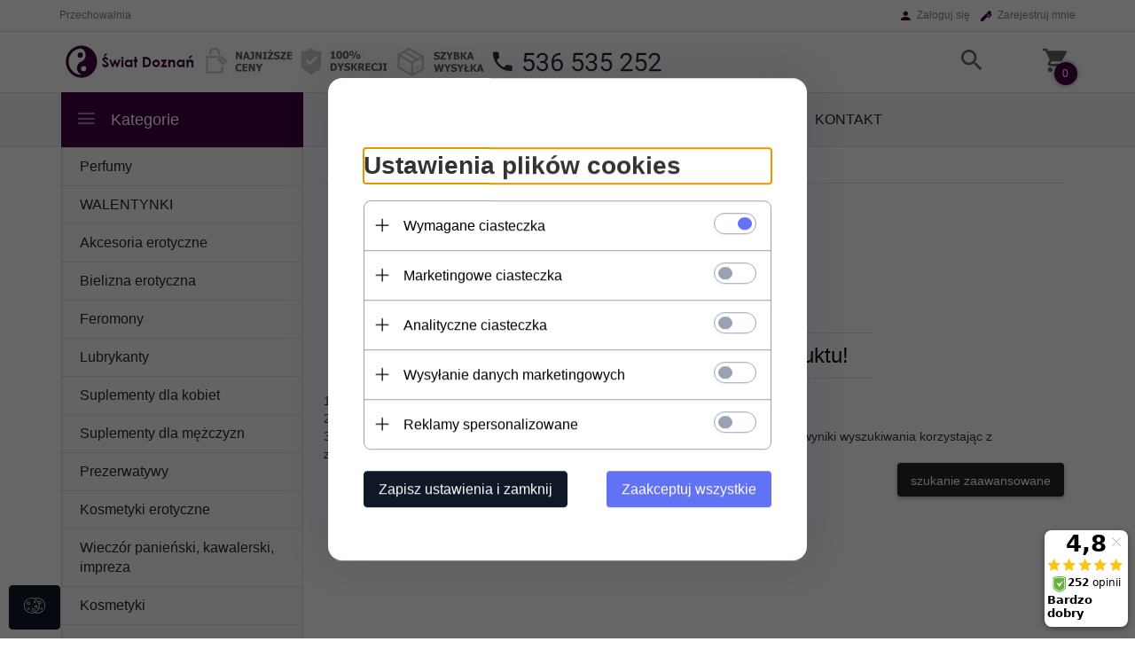

--- FILE ---
content_type: text/html; charset=UTF-8
request_url: https://swiat-doznan.pl/ajax/info/mis/
body_size: -385
content:
{"misId":"87b21b3a1a56a200714983a0260ea180"}

--- FILE ---
content_type: application/javascript
request_url: https://static1.redcart.pl/templates/next/t_8421/generate/js_mootool_65a193fe40fbb81391e9c146c4754986.js
body_size: 106043
content:
var MooTools={version:"1.2.5",build:"008d8f0f2fcc2044e54fdd3635341aaab274e757"};var Native=function(l){l=l||{};var a=l.name;var j=l.legacy;var b=l.protect;var c=l.implement;var i=l.generics;var g=l.initialize;var h=l.afterImplement||function(){};var d=g||j;i=i!==false;d.constructor=Native;d.$family={name:"native"};if(j&&g){d.prototype=j.prototype;}d.prototype.constructor=d;if(a){var f=a.toLowerCase();d.prototype.$family={name:f};Native.typize(d,f);}var k=function(o,m,p,n){if(!b||n||!o.prototype[m]){o.prototype[m]=p;}if(i){Native.genericize(o,m,b);}h.call(o,m,p);return o;};d.alias=function(o,m,q){if(typeof o=="string"){var p=this.prototype[o];if((o=p)){return k(this,m,o,q);}}for(var n in o){this.alias(n,o[n],m);}return this;};d.implement=function(n,m,q){if(typeof n=="string"){return k(this,n,m,q);}for(var o in n){k(this,o,n[o],m);}return this;};if(c){d.implement(c);}return d;};Native.genericize=function(b,c,a){if((!a||!b[c])&&typeof b.prototype[c]=="function"){b[c]=function(){var d=Array.prototype.slice.call(arguments);return b.prototype[c].apply(d.shift(),d);};}};Native.implement=function(d,c){for(var b=0,a=d.length;b<a;b++){d[b].implement(c);}};Native.typize=function(a,b){if(!a.type){a.type=function(c){return($type(c)===b);};}};(function(){var a={Array:Array,Date:Date,Function:Function,Number:Number,RegExp:RegExp,String:String};for(var j in a){new Native({name:j,initialize:a[j],protect:true});}var d={"boolean":Boolean,"native":Native,object:Object};for(var c in d){Native.typize(d[c],c);}var h={Array:["concat","indexOf","join","lastIndexOf","pop","push","reverse","shift","slice","sort","splice","toString","unshift","valueOf"],String:["charAt","charCodeAt","concat","indexOf","lastIndexOf","match","replace","search","slice","split","substr","substring","toLowerCase","toUpperCase","valueOf"]};for(var f in h){for(var b=h[f].length;b--;){Native.genericize(a[f],h[f][b],true);}}})();var Hash=new Native({name:"Hash",initialize:function(a){if($type(a)=="hash"){a=$unlink(a.getClean());}for(var b in a){this[b]=a[b];}return this;}});Hash.implement({forEach:function(b,c){for(var a in this){if(this.hasOwnProperty(a)){b.call(c,this[a],a,this);}}},getClean:function(){var b={};for(var a in this){if(this.hasOwnProperty(a)){b[a]=this[a];}}return b;},getLength:function(){var b=0;for(var a in this){if(this.hasOwnProperty(a)){b++;}}return b;}});Hash.alias("forEach","each");Array.implement({forEach:function(c,d){for(var b=0,a=this.length;b<a;b++){c.call(d,this[b],b,this);}}});Array.alias("forEach","each");function $A(b){if(b.item){var a=b.length,c=new Array(a);while(a--){c[a]=b[a];}return c;}return Array.prototype.slice.call(b);}function $arguments(a){return function(){return arguments[a];};}function $chk(a){return!!(a||a===0);}function $clear(a){clearTimeout(a);clearInterval(a);return null;}function $defined(a){return(a!=undefined);}function $each(c,b,d){var a=$type(c);((a=="arguments"||a=="collection"||a=="array")?Array:Hash).each(c,b,d);}function $empty(){}function $extend(c,a){for(var b in(a||{})){c[b]=a[b];}return c;}function $H(a){return new Hash(a);}function $lambda(a){return($type(a)=="function")?a:function(){return a;};}function $merge(){var a=Array.slice(arguments);a.unshift({});return $mixin.apply(null,a);}function $mixin(f){for(var d=1,a=arguments.length;d<a;d++){var b=arguments[d];if($type(b)!="object"){continue;}for(var c in b){var h=b[c],g=f[c];f[c]=(g&&$type(h)=="object"&&$type(g)=="object")?$mixin(g,h):$unlink(h);}}return f;}function $pick(){for(var b=0,a=arguments.length;b<a;b++){if(arguments[b]!=undefined){return arguments[b];}}return null;}function $random(b,a){return Math.floor(Math.random()*(a-b+1)+b);}function $splat(b){var a=$type(b);return(a)?((a!="array"&&a!="arguments")?[b]:b):[];}var $time=Date.now||function(){return+new Date;};function $try(){for(var b=0,a=arguments.length;b<a;b++){try{return arguments[b]();}catch(c){}}return null;}function $type(a){if(a==undefined){return false;}if(a.$family){return(a.$family.name=="number"&&!isFinite(a))?false:a.$family.name;}if(a.nodeName){switch(a.nodeType){case 1:return"element";case 3:return(/\S/).test(a.nodeValue)?"textnode":"whitespace";}}else{if(typeof a.length=="number"){if(a.callee){return"arguments";}else{if(a.item){return"collection";}}}}return typeof a;}function $unlink(c){var b;switch($type(c)){case"object":b={};for(var f in c){b[f]=$unlink(c[f]);}break;case"hash":b=new Hash(c);break;case"array":b=[];for(var d=0,a=c.length;d<a;d++){b[d]=$unlink(c[d]);}break;default:return c;}return b;}var Browser=$merge({Engine:{name:"unknown",version:0},Platform:{name:(window.orientation!=undefined)?"ipod":(navigator.platform.match(/mac|win|linux/i)||["other"])[0].toLowerCase()},Features:{xpath:!!(document.evaluate),air:!!(window.runtime),query:!!(document.querySelector)},Plugins:{},Engines:{presto:function(){return(!window.opera)?false:((arguments.callee.caller)?960:((document.getElementsByClassName)?950:925));},trident:function(){return(!window.ActiveXObject)?false:((window.XMLHttpRequest)?((document.querySelectorAll)?6:5):4);},webkit:function(){return(navigator.taintEnabled)?false:((Browser.Features.xpath)?((Browser.Features.query)?525:420):419);},gecko:function(){return(!document.getBoxObjectFor&&window.mozInnerScreenX==null)?false:((document.getElementsByClassName)?19:18);}}},Browser||{});Browser.Platform[Browser.Platform.name]=true;Browser.detect=function(){for(var b in this.Engines){var a=this.Engines[b]();if(a){this.Engine={name:b,version:a};this.Engine[b]=this.Engine[b+a]=true;break;}}return{name:b,version:a};};Browser.detect();Browser.Request=function(){return $try(function(){return new XMLHttpRequest();},function(){return new ActiveXObject("MSXML2.XMLHTTP");},function(){return new ActiveXObject("Microsoft.XMLHTTP");});};Browser.Features.xhr=!!(Browser.Request());Browser.Plugins.Flash=(function(){var a=($try(function(){return navigator.plugins["Shockwave Flash"].description;},function(){return new ActiveXObject("ShockwaveFlash.ShockwaveFlash").GetVariable("$version");})||"0 r0").match(/\d+/g);return{version:parseInt(a[0]||0+"."+a[1],10)||0,build:parseInt(a[2],10)||0};})();function $exec(b){if(!b){return b;}if(window.execScript){window.execScript(b);}else{var a=document.createElement("script");a.setAttribute("type","text/javascript");a[(Browser.Engine.webkit&&Browser.Engine.version<420)?"innerText":"text"]=b;document.head.appendChild(a);document.head.removeChild(a);}return b;}Native.UID=1;var $uid=(Browser.Engine.trident)?function(a){return(a.uid||(a.uid=[Native.UID++]))[0];}:function(a){return a.uid||(a.uid=Native.UID++);};var Window=new Native({name:"Window",legacy:(Browser.Engine.trident)?null:window.Window,initialize:function(a){$uid(a);if(!a.Element){a.Element=$empty;if(Browser.Engine.webkit){a.document.createElement("iframe");}a.Element.prototype=(Browser.Engine.webkit)?window["[[DOMElement.prototype]]"]:{};}a.document.window=a;return $extend(a,Window.Prototype);},afterImplement:function(b,a){window[b]=Window.Prototype[b]=a;}});Window.Prototype={$family:{name:"window"}};new Window(window);var Document=new Native({name:"Document",legacy:(Browser.Engine.trident)?null:window.Document,initialize:function(a){$uid(a);a.head=a.getElementsByTagName("head")[0];a.html=a.getElementsByTagName("html")[0];if(Browser.Engine.trident&&Browser.Engine.version<=4){$try(function(){a.execCommand("BackgroundImageCache",false,true);});}if(Browser.Engine.trident){a.window.attachEvent("onunload",function(){a.window.detachEvent("onunload",arguments.callee);a.head=a.html=a.window=null;});}return $extend(a,Document.Prototype);},afterImplement:function(b,a){document[b]=Document.Prototype[b]=a;}});Document.Prototype={$family:{name:"document"}};new Document(document);Array.implement({every:function(c,d){for(var b=0,a=this.length;b<a;b++){if(!c.call(d,this[b],b,this)){return false;}}return true;},filter:function(d,f){var c=[];for(var b=0,a=this.length;b<a;b++){if(d.call(f,this[b],b,this)){c.push(this[b]);}}return c;},clean:function(){return this.filter($defined);},indexOf:function(c,d){var a=this.length;for(var b=(d<0)?Math.max(0,a+d):d||0;b<a;b++){if(this[b]===c){return b;}}return-1;},map:function(d,f){var c=[];for(var b=0,a=this.length;b<a;b++){c[b]=d.call(f,this[b],b,this);}return c;},some:function(c,d){for(var b=0,a=this.length;b<a;b++){if(c.call(d,this[b],b,this)){return true;}}return false;},associate:function(c){var d={},b=Math.min(this.length,c.length);for(var a=0;a<b;a++){d[c[a]]=this[a];}return d;},link:function(c){var a={};for(var f=0,b=this.length;f<b;f++){for(var d in c){if(c[d](this[f])){a[d]=this[f];delete c[d];break;}}}return a;},contains:function(a,b){return this.indexOf(a,b)!=-1;},extend:function(c){for(var b=0,a=c.length;b<a;b++){this.push(c[b]);}return this;},getLast:function(){return(this.length)?this[this.length-1]:null;},getRandom:function(){return(this.length)?this[$random(0,this.length-1)]:null;},include:function(a){if(!this.contains(a)){this.push(a);}return this;},combine:function(c){for(var b=0,a=c.length;b<a;b++){this.include(c[b]);}return this;},erase:function(b){for(var a=this.length;a--;a){if(this[a]===b){this.splice(a,1);}}return this;},empty:function(){this.length=0;return this;},flatten:function(){var d=[];for(var b=0,a=this.length;b<a;b++){var c=$type(this[b]);if(!c){continue;}d=d.concat((c=="array"||c=="collection"||c=="arguments")?Array.flatten(this[b]):this[b]);}return d;},hexToRgb:function(b){if(this.length!=3){return null;}var a=this.map(function(c){if(c.length==1){c+=c;}return c.toInt(16);});return(b)?a:"rgb("+a+")";},rgbToHex:function(d){if(this.length<3){return null;}if(this.length==4&&this[3]==0&&!d){return"transparent";}var b=[];for(var a=0;a<3;a++){var c=(this[a]-0).toString(16);b.push((c.length==1)?"0"+c:c);}return(d)?b:"#"+b.join("");}});Function.implement({extend:function(a){for(var b in a){this[b]=a[b];}return this;},create:function(b){var a=this;b=b||{};return function(d){var c=b.arguments;c=(c!=undefined)?$splat(c):Array.slice(arguments,(b.event)?1:0);if(b.event){c=[d||window.event].extend(c);}var f=function(){return a.apply(b.bind||null,c);};if(b.delay){return setTimeout(f,b.delay);}if(b.periodical){return setInterval(f,b.periodical);}if(b.attempt){return $try(f);}return f();};},run:function(a,b){return this.apply(b,$splat(a));},pass:function(a,b){return this.create({bind:b,arguments:a});},bind:function(b,a){return this.create({bind:b,arguments:a});},bindWithEvent:function(b,a){return this.create({bind:b,arguments:a,event:true});},attempt:function(a,b){return this.create({bind:b,arguments:a,attempt:true})();},delay:function(b,c,a){return this.create({bind:c,arguments:a,delay:b})();},periodical:function(c,b,a){return this.create({bind:b,arguments:a,periodical:c})();}});Number.implement({limit:function(b,a){return Math.min(a,Math.max(b,this));},round:function(a){a=Math.pow(10,a||0);return Math.round(this*a)/a;},times:function(b,c){for(var a=0;a<this;a++){b.call(c,a,this);}},toFloat:function(){return parseFloat(this);},toInt:function(a){return parseInt(this,a||10);}});Number.alias("times","each");(function(b){var a={};b.each(function(c){if(!Number[c]){a[c]=function(){return Math[c].apply(null,[this].concat($A(arguments)));};}});Number.implement(a);})(["abs","acos","asin","atan","atan2","ceil","cos","exp","floor","log","max","min","pow","sin","sqrt","tan"]);String.implement({test:function(a,b){return((typeof a=="string")?new RegExp(a,b):a).test(this);},contains:function(a,b){return(b)?(b+this+b).indexOf(b+a+b)>-1:this.indexOf(a)>-1;},trim:function(){return this.replace(/^\s+|\s+$/g,"");},clean:function(){return this.replace(/\s+/g," ").trim();},camelCase:function(){return this.replace(/-\D/g,function(a){return a.charAt(1).toUpperCase();});},hyphenate:function(){return this.replace(/[A-Z]/g,function(a){return("-"+a.charAt(0).toLowerCase());});},capitalize:function(){return this.replace(/\b[a-z]/g,function(a){return a.toUpperCase();});},escapeRegExp:function(){return this.replace(/([-.*+?^${}()|[\]\/\\])/g,"\\$1");},toInt:function(a){return parseInt(this,a||10);},toFloat:function(){return parseFloat(this);},hexToRgb:function(b){var a=this.match(/^#?(\w{1,2})(\w{1,2})(\w{1,2})$/);return(a)?a.slice(1).hexToRgb(b):null;},rgbToHex:function(b){var a=this.match(/\d{1,3}/g);return(a)?a.rgbToHex(b):null;},stripScripts:function(b){var a="";var c=this.replace(/<script[^>]*>([\s\S]*?)<\/script>/gi,function(){a+=arguments[1]+"\n";return"";});if(b===true){$exec(a);}else{if($type(b)=="function"){b(a,c);}}return c;},substitute:function(a,b){return this.replace(b||(/\\?\{([^{}]+)\}/g),function(d,c){if(d.charAt(0)=="\\"){return d.slice(1);}return(a[c]!=undefined)?a[c]:"";});}});Hash.implement({has:Object.prototype.hasOwnProperty,keyOf:function(b){for(var a in this){if(this.hasOwnProperty(a)&&this[a]===b){return a;}}return null;},hasValue:function(a){return(Hash.keyOf(this,a)!==null);},extend:function(a){Hash.each(a||{},function(c,b){Hash.set(this,b,c);},this);return this;},combine:function(a){Hash.each(a||{},function(c,b){Hash.include(this,b,c);},this);return this;},erase:function(a){if(this.hasOwnProperty(a)){delete this[a];}return this;},get:function(a){return(this.hasOwnProperty(a))?this[a]:null;},set:function(a,b){if(!this[a]||this.hasOwnProperty(a)){this[a]=b;}return this;},empty:function(){Hash.each(this,function(b,a){delete this[a];},this);return this;},include:function(a,b){if(this[a]==undefined){this[a]=b;}return this;},map:function(b,c){var a=new Hash;Hash.each(this,function(f,d){a.set(d,b.call(c,f,d,this));},this);return a;},filter:function(b,c){var a=new Hash;Hash.each(this,function(f,d){if(b.call(c,f,d,this)){a.set(d,f);}},this);return a;},every:function(b,c){for(var a in this){if(this.hasOwnProperty(a)&&!b.call(c,this[a],a)){return false;}}return true;},some:function(b,c){for(var a in this){if(this.hasOwnProperty(a)&&b.call(c,this[a],a)){return true;}}return false;},getKeys:function(){var a=[];Hash.each(this,function(c,b){a.push(b);});return a;},getValues:function(){var a=[];Hash.each(this,function(b){a.push(b);});return a;},toQueryString:function(a){var b=[];Hash.each(this,function(g,f){if(a){f=a+"["+f+"]";}var d;switch($type(g)){case"object":d=Hash.toQueryString(g,f);break;case"array":var c={};g.each(function(j,h){c[h]=j;});d=Hash.toQueryString(c,f);break;default:d=f+"="+encodeURIComponent(g);}if(g!=undefined){b.push(d);}});return b.join("&");}});Hash.alias({keyOf:"indexOf",hasValue:"contains"});var Event=new Native({name:"Event",initialize:function(a,g){g=g||window;var l=g.document;a=a||g.event;if(a.$extended){return a;}this.$extended=true;var k=a.type;var h=a.target||a.srcElement;while(h&&h.nodeType==3){h=h.parentNode;}if(k.test(/key/)){var b=a.which||a.keyCode;var n=Event.Keys.keyOf(b);if(k=="keydown"){var d=b-111;if(d>0&&d<13){n="f"+d;}}n=n||String.fromCharCode(b).toLowerCase();}else{if(k.match(/(click|mouse|menu)/i)){l=(!l.compatMode||l.compatMode=="CSS1Compat")?l.html:l.body;var j={x:a.pageX||a.clientX+l.scrollLeft,y:a.pageY||a.clientY+l.scrollTop};var c={x:(a.pageX)?a.pageX-g.pageXOffset:a.clientX,y:(a.pageY)?a.pageY-g.pageYOffset:a.clientY};if(k.match(/DOMMouseScroll|mousewheel/)){var i=(a.wheelDelta)?a.wheelDelta/120:-(a.detail||0)/3;}var f=(a.which==3)||(a.button==2);var m=null;if(k.match(/over|out/)){switch(k){case"mouseover":m=a.relatedTarget||a.fromElement;break;case"mouseout":m=a.relatedTarget||a.toElement;}if(!(function(){while(m&&m.nodeType==3){m=m.parentNode;}return true;}).create({attempt:Browser.Engine.gecko})()){m=false;}}}}return $extend(this,{event:a,type:k,page:j,client:c,rightClick:f,wheel:i,relatedTarget:m,target:h,code:b,key:n,shift:a.shiftKey,control:a.ctrlKey,alt:a.altKey,meta:a.metaKey});}});Event.Keys=new Hash({enter:13,up:38,down:40,left:37,right:39,esc:27,space:32,backspace:8,tab:9,"delete":46});Event.implement({stop:function(){return this.stopPropagation().preventDefault();},stopPropagation:function(){if(this.event.stopPropagation){this.event.stopPropagation();}else{this.event.cancelBubble=true;}return this;},preventDefault:function(){if(this.event.preventDefault){this.event.preventDefault();}else{this.event.returnValue=false;}return this;}});function Class(b){if(b instanceof Function){b={initialize:b};}var a=function(){Object.reset(this);if(a._prototyping){return this;}this._current=$empty;var c=(this.initialize)?this.initialize.apply(this,arguments):this;delete this._current;delete this.caller;return c;}.extend(this);a.implement(b);a.constructor=Class;a.prototype.constructor=a;return a;}Function.prototype.protect=function(){this._protected=true;return this;};Object.reset=function(a,c){if(c==null){for(var f in a){Object.reset(a,f);}return a;}delete a[c];switch($type(a[c])){case"object":var d=function(){};d.prototype=a[c];var b=new d;a[c]=Object.reset(b);break;case"array":a[c]=$unlink(a[c]);break;}return a;};new Native({name:"Class",initialize:Class}).extend({instantiate:function(b){b._prototyping=true;var a=new b;delete b._prototyping;return a;},wrap:function(a,b,c){if(c._origin){c=c._origin;}return function(){if(c._protected&&this._current==null){throw new Error('The method "'+b+'" cannot be called.');}var f=this.caller,g=this._current;this.caller=g;this._current=arguments.callee;var d=c.apply(this,arguments);this._current=g;this.caller=f;return d;}.extend({_owner:a,_origin:c,_name:b});}});Class.implement({implement:function(a,d){if($type(a)=="object"){for(var f in a){this.implement(f,a[f]);}return this;}var g=Class.Mutators[a];if(g){d=g.call(this,d);if(d==null){return this;}}var c=this.prototype;switch($type(d)){case"function":if(d._hidden){return this;}c[a]=Class.wrap(this,a,d);break;case"object":var b=c[a];if($type(b)=="object"){$mixin(b,d);}else{c[a]=$unlink(d);}break;case"array":c[a]=$unlink(d);break;default:c[a]=d;}return this;}});Class.Mutators={Extends:function(a){this.parent=a;this.prototype=Class.instantiate(a);this.implement("parent",function(){var b=this.caller._name,c=this.caller._owner.parent.prototype[b];if(!c){throw new Error('The method "'+b+'" has no parent.');}return c.apply(this,arguments);}.protect());},Implements:function(a){$splat(a).each(function(b){if(b instanceof Function){b=Class.instantiate(b);}this.implement(b);},this);}};var Chain=new Class({$chain:[],chain:function(){this.$chain.extend(Array.flatten(arguments));return this;},callChain:function(){return(this.$chain.length)?this.$chain.shift().apply(this,arguments):false;},clearChain:function(){this.$chain.empty();return this;}});var Events=new Class({$events:{},addEvent:function(c,b,a){c=Events.removeOn(c);if(b!=$empty){this.$events[c]=this.$events[c]||[];this.$events[c].include(b);if(a){b.internal=true;}}return this;},addEvents:function(a){for(var b in a){this.addEvent(b,a[b]);}return this;},fireEvent:function(c,b,a){c=Events.removeOn(c);if(!this.$events||!this.$events[c]){return this;}this.$events[c].each(function(d){d.create({bind:this,delay:a,"arguments":b})();},this);return this;},removeEvent:function(b,a){b=Events.removeOn(b);if(!this.$events[b]){return this;}if(!a.internal){this.$events[b].erase(a);}return this;},removeEvents:function(c){var d;if($type(c)=="object"){for(d in c){this.removeEvent(d,c[d]);}return this;}if(c){c=Events.removeOn(c);}for(d in this.$events){if(c&&c!=d){continue;}var b=this.$events[d];for(var a=b.length;a--;a){this.removeEvent(d,b[a]);}}return this;}});Events.removeOn=function(a){return a.replace(/^on([A-Z])/,function(b,c){return c.toLowerCase();});};var Options=new Class({setOptions:function(){this.options=$merge.run([this.options].extend(arguments));if(!this.addEvent){return this;}for(var a in this.options){if($type(this.options[a])!="function"||!(/^on[A-Z]/).test(a)){continue;}this.addEvent(a,this.options[a]);delete this.options[a];}return this;}});var Element=new Native({name:"Element",legacy:window.Element,initialize:function(a,b){var c=Element.Constructors.get(a);if(c){return c(b);}if(typeof a=="string"){return document.newElement(a,b);}return document.id(a).set(b);},afterImplement:function(a,b){Element.Prototype[a]=b;if(Array[a]){return;}Elements.implement(a,function(){var c=[],h=true;for(var f=0,d=this.length;f<d;f++){var g=this[f][a].apply(this[f],arguments);c.push(g);if(h){h=($type(g)=="element");}}return(h)?new Elements(c):c;});}});Element.Prototype={$family:{name:"element"}};Element.Constructors=new Hash;var IFrame=new Native({name:"IFrame",generics:false,initialize:function(){var g=Array.link(arguments,{properties:Object.type,iframe:$defined});var d=g.properties||{};var c=document.id(g.iframe);var f=d.onload||$empty;delete d.onload;d.id=d.name=$pick(d.id,d.name,c?(c.id||c.name):"IFrame_"+$time());c=new Element(c||"iframe",d);var b=function(){var h=$try(function(){return c.contentWindow.location.host;});if(!h||h==window.location.host){var i=new Window(c.contentWindow);new Document(c.contentWindow.document);$extend(i.Element.prototype,Element.Prototype);}f.call(c.contentWindow,c.contentWindow.document);};var a=$try(function(){return c.contentWindow;});((a&&a.document.body)||window.frames[d.id])?b():c.addListener("load",b);return c;}});var Elements=new Native({initialize:function(g,b){b=$extend({ddup:true,cash:true},b);g=g||[];if(b.ddup||b.cash){var h={},f=[];for(var c=0,a=g.length;c<a;c++){var d=document.id(g[c],!b.cash);if(b.ddup){if(h[d.uid]){continue;}h[d.uid]=true;}if(d){f.push(d);}}g=f;}return(b.cash)?$extend(g,this):g;}});Elements.implement({filter:function(a,b){if(!a){return this;}return new Elements(Array.filter(this,(typeof a=="string")?function(c){return c.match(a);}:a,b));}});(function(){var d;try{var a=document.createElement("<input name=x>");d=(a.name=="x");}catch(b){}var c=function(f){return(""+f).replace(/&/g,"&amp;").replace(/"/g,"&quot;");};Document.implement({newElement:function(f,g){if(g&&g.checked!=null){g.defaultChecked=g.checked;}if(d&&g){f="<"+f;if(g.name){f+=' name="'+c(g.name)+'"';}if(g.type){f+=' type="'+c(g.type)+'"';}f+=">";delete g.name;delete g.type;}return this.id(this.createElement(f)).set(g);},newTextNode:function(f){return this.createTextNode(f);},getDocument:function(){return this;},getWindow:function(){return this.window;},id:(function(){var f={string:function(i,h,g){i=g.getElementById(i);return(i)?f.element(i,h):null;},element:function(g,j){$uid(g);if(!j&&!g.$family&&!(/^object|embed$/i).test(g.tagName)){var h=Element.Prototype;for(var i in h){g[i]=h[i];}}return g;},object:function(h,i,g){if(h.toElement){return f.element(h.toElement(g),i);}return null;}};f.textnode=f.whitespace=f.window=f.document=$arguments(0);return function(h,j,i){if(h&&h.$family&&h.uid){return h;}var g=$type(h);return(f[g])?f[g](h,j,i||document):null;};})()});})();if(window.$==null){Window.implement({$:function(a,b){return document.id(a,b,this.document);}});}Window.implement({$$:function(a){if(arguments.length==1&&typeof a=="string"){return this.document.getElements(a);}var g=[];var c=Array.flatten(arguments);for(var d=0,b=c.length;d<b;d++){var f=c[d];switch($type(f)){case"element":g.push(f);break;case"string":g.extend(this.document.getElements(f,true));}}return new Elements(g);},getDocument:function(){return this.document;},getWindow:function(){return this;}});Native.implement([Element,Document],{getElement:function(a,b){return document.id(this.getElements(a,true)[0]||null,b);},getElements:function(a,d){a=a.split(",");var c=[];var b=(a.length>1);a.each(function(f){var g=this.getElementsByTagName(f.trim());(b)?c.extend(g):c=g;},this);return new Elements(c,{ddup:b,cash:!d});}});(function(){var i={},g={};var j={input:"checked",option:"selected",textarea:(Browser.Engine.webkit&&Browser.Engine.version<420)?"innerHTML":"value"};var c=function(m){return(g[m]||(g[m]={}));};var h=function(o,m){if(!o){return;}var n=o.uid;if(m!==true){m=false;}if(Browser.Engine.trident){if(o.clearAttributes){var r=m&&o.cloneNode(false);o.clearAttributes();if(r){o.mergeAttributes(r);}}else{if(o.removeEvents){o.removeEvents();}}if((/object/i).test(o.tagName)){for(var q in o){if(typeof o[q]=="function"){o[q]=$empty;}}Element.dispose(o);}}if(!n){return;}i[n]=g[n]=null;};var d=function(){Hash.each(i,h);if(Browser.Engine.trident){$A(document.getElementsByTagName("object")).each(h);}if(window.CollectGarbage){CollectGarbage();}i=g=null;};var k=function(o,m,t,n,q,s){var p=o[t||m];var r=[];while(p){if(p.nodeType==1&&(!n||Element.match(p,n))){if(!q){return document.id(p,s);}r.push(p);}p=p[m];}return(q)?new Elements(r,{ddup:false,cash:!s}):null;};var f={html:"innerHTML","class":"className","for":"htmlFor",defaultValue:"defaultValue",text:(Browser.Engine.trident||(Browser.Engine.webkit&&Browser.Engine.version<420))?"innerText":"textContent"};var b=["compact","nowrap","ismap","declare","noshade","checked","disabled","readonly","multiple","selected","noresize","defer"];var l=["value","type","defaultValue","accessKey","cellPadding","cellSpacing","colSpan","frameBorder","maxLength","readOnly","rowSpan","tabIndex","useMap"];b=b.associate(b);Hash.extend(f,b);Hash.extend(f,l.associate(l.map(String.toLowerCase)));var a={before:function(n,m){if(m.parentNode){m.parentNode.insertBefore(n,m);}},after:function(n,m){if(!m.parentNode){return;}var o=m.nextSibling;(o)?m.parentNode.insertBefore(n,o):m.parentNode.appendChild(n);},bottom:function(n,m){m.appendChild(n);},top:function(n,m){var o=m.firstChild;(o)?m.insertBefore(n,o):m.appendChild(n);}};a.inside=a.bottom;Hash.each(a,function(m,n){n=n.capitalize();Element.implement("inject"+n,function(o){m(this,document.id(o,true));return this;});Element.implement("grab"+n,function(o){m(document.id(o,true),this);return this;});});Element.implement({set:function(q,n){switch($type(q)){case"object":for(var o in q){this.set(o,q[o]);}break;case"string":var m=Element.Properties.get(q);(m&&m.set)?m.set.apply(this,Array.slice(arguments,1)):this.setProperty(q,n);}return this;},get:function(n){var m=Element.Properties.get(n);return(m&&m.get)?m.get.apply(this,Array.slice(arguments,1)):this.getProperty(n);},erase:function(n){var m=Element.Properties.get(n);(m&&m.erase)?m.erase.apply(this):this.removeProperty(n);return this;},setProperty:function(n,o){var m=f[n];if(o==undefined){return this.removeProperty(n);}if(m&&b[n]){o=!!o;}(m)?this[m]=o:this.setAttribute(n,""+o);return this;},setProperties:function(m){for(var n in m){this.setProperty(n,m[n]);}return this;},getProperty:function(n){var m=f[n];var o=(m)?this[m]:this.getAttribute(n,2);return(b[n])?!!o:(m)?o:o||null;},getProperties:function(){var m=$A(arguments);return m.map(this.getProperty,this).associate(m);},removeProperty:function(n){var m=f[n];(m)?this[m]=(m&&b[n])?false:"":this.removeAttribute(n);return this;},removeProperties:function(){Array.each(arguments,this.removeProperty,this);return this;},hasClass:function(m){return this.className.contains(m," ");},addClass:function(m){if(!this.hasClass(m)){this.className=(this.className+" "+m).clean();}return this;},removeClass:function(m){this.className=this.className.replace(new RegExp("(^|\\s)"+m+"(?:\\s|$)"),"$1");return this;},toggleClass:function(m){return this.hasClass(m)?this.removeClass(m):this.addClass(m);},adopt:function(){Array.flatten(arguments).each(function(m){m=document.id(m,true);if(m){this.appendChild(m);}},this);return this;},appendText:function(n,m){return this.grab(this.getDocument().newTextNode(n),m);},grab:function(n,m){a[m||"bottom"](document.id(n,true),this);return this;},inject:function(n,m){a[m||"bottom"](this,document.id(n,true));return this;},replaces:function(m){m=document.id(m,true);m.parentNode.replaceChild(this,m);return this;},wraps:function(n,m){n=document.id(n,true);return this.replaces(n).grab(n,m);},getPrevious:function(m,n){return k(this,"previousSibling",null,m,false,n);},getAllPrevious:function(m,n){return k(this,"previousSibling",null,m,true,n);},getNext:function(m,n){return k(this,"nextSibling",null,m,false,n);},getAllNext:function(m,n){return k(this,"nextSibling",null,m,true,n);},getFirst:function(m,n){return k(this,"nextSibling","firstChild",m,false,n);},getLast:function(m,n){return k(this,"previousSibling","lastChild",m,false,n);},getParent:function(m,n){return k(this,"parentNode",null,m,false,n);},getParents:function(m,n){return k(this,"parentNode",null,m,true,n);},getSiblings:function(m,n){return this.getParent().getChildren(m,n).erase(this);},getChildren:function(m,n){return k(this,"nextSibling","firstChild",m,true,n);},getWindow:function(){return this.ownerDocument.window;},getDocument:function(){return this.ownerDocument;},getElementById:function(p,o){var n=this.ownerDocument.getElementById(p);if(!n){return null;}for(var m=n.parentNode;m!=this;m=m.parentNode){if(!m){return null;}}return document.id(n,o);},getSelected:function(){return new Elements($A(this.options).filter(function(m){return m.selected;}));},getComputedStyle:function(n){if(this.currentStyle){return this.currentStyle[n.camelCase()];}var m=this.getDocument().defaultView.getComputedStyle(this,null);return(m)?m.getPropertyValue([n.hyphenate()]):null;},toQueryString:function(){var m=[];this.getElements("input, select, textarea",true).each(function(n){if(!n.name||n.disabled||n.type=="submit"||n.type=="reset"||n.type=="file"){return;}var o=(n.tagName.toLowerCase()=="select")?Element.getSelected(n).map(function(p){return p.value;}):((n.type=="radio"||n.type=="checkbox")&&!n.checked)?null:n.value;$splat(o).each(function(p){if(typeof p!="undefined"){m.push(n.name+"="+encodeURIComponent(p));}});});return m.join("&");},clone:function(p,m){p=p!==false;var s=this.cloneNode(p);var o=function(w,v){if(!m){w.removeAttribute("id");}if(Browser.Engine.trident){w.clearAttributes();w.mergeAttributes(v);w.removeAttribute("uid");if(w.options){var x=w.options,t=v.options;for(var u=x.length;u--;){x[u].selected=t[u].selected;}}}var y=j[v.tagName.toLowerCase()];if(y&&v[y]){w[y]=v[y];}};if(p){var q=s.getElementsByTagName("*"),r=this.getElementsByTagName("*");for(var n=q.length;n--;){o(q[n],r[n]);}}o(s,this);return document.id(s);},destroy:function(){Element.empty(this);Element.dispose(this);h(this,true);return null;},empty:function(){$A(this.childNodes).each(function(m){Element.destroy(m);});return this;},dispose:function(){return(this.parentNode)?this.parentNode.removeChild(this):this;},hasChild:function(m){m=document.id(m,true);if(!m){return false;}if(Browser.Engine.webkit&&Browser.Engine.version<420){return $A(this.getElementsByTagName(m.tagName)).contains(m);}return(this.contains)?(this!=m&&this.contains(m)):!!(this.compareDocumentPosition(m)&16);},match:function(m){return(!m||(m==this)||(Element.get(this,"tag")==m));}});Native.implement([Element,Window,Document],{addListener:function(p,o){if(p=="unload"){var m=o,n=this;o=function(){n.removeListener("unload",o);m();};}else{i[this.uid]=this;}if(this.addEventListener){this.addEventListener(p,o,false);}else{this.attachEvent("on"+p,o);}return this;},removeListener:function(n,m){if(this.removeEventListener){this.removeEventListener(n,m,false);}else{this.detachEvent("on"+n,m);}return this;},retrieve:function(n,m){var p=c(this.uid),o=p[n];if(m!=undefined&&o==undefined){o=p[n]=m;}return $pick(o);},store:function(n,m){var o=c(this.uid);o[n]=m;return this;},eliminate:function(m){var n=c(this.uid);delete n[m];return this;}});window.addListener("unload",d);})();Element.Properties=new Hash;Element.Properties.style={set:function(a){this.style.cssText=a;},get:function(){return this.style.cssText;},erase:function(){this.style.cssText="";}};Element.Properties.tag={get:function(){return this.tagName.toLowerCase();}};Element.Properties.html=(function(){var c=document.createElement("div");var a={table:[1,"<table>","</table>"],select:[1,"<select>","</select>"],tbody:[2,"<table><tbody>","</tbody></table>"],tr:[3,"<table><tbody><tr>","</tr></tbody></table>"]};a.thead=a.tfoot=a.tbody;var b={set:function(){var f=Array.flatten(arguments).join("");var g=Browser.Engine.trident&&a[this.get("tag")];if(g){var h=c;h.innerHTML=g[1]+f+g[2];for(var d=g[0];d--;){h=h.firstChild;}this.empty().adopt(h.childNodes);}else{this.innerHTML=f;}}};b.erase=b.set;return b;})();if(Browser.Engine.webkit&&Browser.Engine.version<420){Element.Properties.text={get:function(){if(this.innerText){return this.innerText;}var a=this.ownerDocument.newElement("div",{html:this.innerHTML}).inject(this.ownerDocument.body);var b=a.innerText;a.destroy();return b;}};}Element.Properties.events={set:function(a){this.addEvents(a);}};Native.implement([Element,Window,Document],{addEvent:function(f,h){var i=this.retrieve("events",{});i[f]=i[f]||{keys:[],values:[]};if(i[f].keys.contains(h)){return this;}i[f].keys.push(h);var g=f,a=Element.Events.get(f),c=h,j=this;if(a){if(a.onAdd){a.onAdd.call(this,h);}if(a.condition){c=function(k){if(a.condition.call(this,k)){return h.call(this,k);}return true;};}g=a.base||g;}var d=function(){return h.call(j);};var b=Element.NativeEvents[g];if(b){if(b==2){d=function(k){k=new Event(k,j.getWindow());if(c.call(j,k)===false){k.stop();}};}this.addListener(g,d);}i[f].values.push(d);return this;},removeEvent:function(c,b){var a=this.retrieve("events");if(!a||!a[c]){return this;}var g=a[c].keys.indexOf(b);if(g==-1){return this;}a[c].keys.splice(g,1);var f=a[c].values.splice(g,1)[0];var d=Element.Events.get(c);if(d){if(d.onRemove){d.onRemove.call(this,b);}c=d.base||c;}return(Element.NativeEvents[c])?this.removeListener(c,f):this;},addEvents:function(a){for(var b in a){this.addEvent(b,a[b]);}return this;},removeEvents:function(a){var c;if($type(a)=="object"){for(c in a){this.removeEvent(c,a[c]);}return this;}var b=this.retrieve("events");if(!b){return this;}if(!a){for(c in b){this.removeEvents(c);}this.eliminate("events");}else{if(b[a]){while(b[a].keys[0]){this.removeEvent(a,b[a].keys[0]);}b[a]=null;}}return this;},fireEvent:function(d,b,a){var c=this.retrieve("events");if(!c||!c[d]){return this;}c[d].keys.each(function(f){f.create({bind:this,delay:a,"arguments":b})();},this);return this;},cloneEvents:function(d,a){d=document.id(d);var c=d.retrieve("events");if(!c){return this;}if(!a){for(var b in c){this.cloneEvents(d,b);}}else{if(c[a]){c[a].keys.each(function(f){this.addEvent(a,f);},this);}}return this;}});try{if(typeof HTMLElement!="undefined"){HTMLElement.prototype.fireEvent=Element.prototype.fireEvent;}}catch(e){}Element.NativeEvents={click:2,dblclick:2,mouseup:2,mousedown:2,contextmenu:2,mousewheel:2,DOMMouseScroll:2,mouseover:2,mouseout:2,mousemove:2,selectstart:2,selectend:2,keydown:2,keypress:2,keyup:2,focus:2,blur:2,change:2,reset:2,select:2,submit:2,load:1,unload:1,beforeunload:2,resize:1,move:1,DOMContentLoaded:1,readystatechange:1,error:1,abort:1,scroll:1};(function(){var a=function(b){var c=b.relatedTarget;if(c==undefined){return true;}if(c===false){return false;}return($type(this)!="document"&&c!=this&&c.prefix!="xul"&&!this.hasChild(c));};Element.Events=new Hash({mouseenter:{base:"mouseover",condition:a},mouseleave:{base:"mouseout",condition:a},mousewheel:{base:(Browser.Engine.gecko)?"DOMMouseScroll":"mousewheel"}});})();Element.Properties.styles={set:function(a){this.setStyles(a);}};Element.Properties.opacity={set:function(a,b){if(!b){if(a==0){if(this.style.visibility!="hidden"){this.style.visibility="hidden";}}else{if(this.style.visibility!="visible"){this.style.visibility="visible";}}}if(!this.currentStyle||!this.currentStyle.hasLayout){this.style.zoom=1;}if(Browser.Engine.trident){this.style.filter=(a==1)?"":"alpha(opacity="+a*100+")";}this.style.opacity=a;this.store("opacity",a);},get:function(){return this.retrieve("opacity",1);}};Element.implement({setOpacity:function(a){return this.set("opacity",a,true);},getOpacity:function(){return this.get("opacity");},setStyle:function(b,a){switch(b){case"opacity":return this.set("opacity",parseFloat(a));case"float":b=(Browser.Engine.trident)?"styleFloat":"cssFloat";}b=b.camelCase();if($type(a)!="string"){var c=(Element.Styles.get(b)||"@").split(" ");a=$splat(a).map(function(f,d){if(!c[d]){return"";}return($type(f)=="number")?c[d].replace("@",Math.round(f)):f;}).join(" ");}else{if(a==String(Number(a))){a=Math.round(a);}}this.style[b]=a;return this;},getStyle:function(h){switch(h){case"opacity":return this.get("opacity");case"float":h=(Browser.Engine.trident)?"styleFloat":"cssFloat";}h=h.camelCase();var a=this.style[h];if(!$chk(a)){a=[];for(var g in Element.ShortStyles){if(h!=g){continue;}for(var f in Element.ShortStyles[g]){a.push(this.getStyle(f));}return a.join(" ");}a=this.getComputedStyle(h);}if(a){a=String(a);var c=a.match(/rgba?\([\d\s,]+\)/);if(c){a=a.replace(c[0],c[0].rgbToHex());}}if(Browser.Engine.presto||(Browser.Engine.trident&&!$chk(parseInt(a,10)))){if(h.test(/^(height|width)$/)){var b=(h=="width")?["left","right"]:["top","bottom"],d=0;b.each(function(i){d+=this.getStyle("border-"+i+"-width").toInt()+this.getStyle("padding-"+i).toInt();},this);return this["offset"+h.capitalize()]-d+"px";}if((Browser.Engine.presto)&&String(a).test("px")){return a;}if(h.test(/(border(.+)Width|margin|padding)/)){return"0px";}}return a;},setStyles:function(b){for(var a in b){this.setStyle(a,b[a]);}return this;},getStyles:function(){var a={};Array.flatten(arguments).each(function(b){a[b]=this.getStyle(b);},this);return a;}});Element.Styles=new Hash({left:"@px",top:"@px",bottom:"@px",right:"@px",width:"@px",height:"@px",maxWidth:"@px",maxHeight:"@px",minWidth:"@px",minHeight:"@px",backgroundColor:"rgb(@, @, @)",backgroundPosition:"@px @px",color:"rgb(@, @, @)",fontSize:"@px",letterSpacing:"@px",lineHeight:"@px",clip:"rect(@px @px @px @px)",margin:"@px @px @px @px",padding:"@px @px @px @px",border:"@px @ rgb(@, @, @) @px @ rgb(@, @, @) @px @ rgb(@, @, @)",borderWidth:"@px @px @px @px",borderStyle:"@ @ @ @",borderColor:"rgb(@, @, @) rgb(@, @, @) rgb(@, @, @) rgb(@, @, @)",zIndex:"@",zoom:"@",fontWeight:"@",textIndent:"@px",opacity:"@"});Element.ShortStyles={margin:{},padding:{},border:{},borderWidth:{},borderStyle:{},borderColor:{}};["Top","Right","Bottom","Left"].each(function(h){var g=Element.ShortStyles;var b=Element.Styles;["margin","padding"].each(function(i){var j=i+h;g[i][j]=b[j]="@px";});var f="border"+h;g.border[f]=b[f]="@px @ rgb(@, @, @)";var d=f+"Width",a=f+"Style",c=f+"Color";g[f]={};g.borderWidth[d]=g[f][d]=b[d]="@px";g.borderStyle[a]=g[f][a]=b[a]="@";g.borderColor[c]=g[f][c]=b[c]="rgb(@, @, @)";});(function(){Element.implement({scrollTo:function(i,j){if(b(this)){this.getWindow().scrollTo(i,j);}else{this.scrollLeft=i;this.scrollTop=j;}return this;},getSize:function(){if(b(this)){return this.getWindow().getSize();}return{x:this.offsetWidth,y:this.offsetHeight};},getScrollSize:function(){if(b(this)){return this.getWindow().getScrollSize();}return{x:this.scrollWidth,y:this.scrollHeight};},getScroll:function(){if(b(this)){return this.getWindow().getScroll();}return{x:this.scrollLeft,y:this.scrollTop};},getScrolls:function(){var j=this,i={x:0,y:0};while(j&&!b(j)){i.x+=j.scrollLeft;i.y+=j.scrollTop;j=j.parentNode;}return i;},getOffsetParent:function(){var i=this;if(b(i)){return null;}if(!Browser.Engine.trident){return i.offsetParent;}while((i=i.parentNode)&&!b(i)){if(d(i,"position")!="static"){return i;}}return null;},getOffsets:function(){if(this.getBoundingClientRect){var k=this.getBoundingClientRect(),n=document.id(this.getDocument().documentElement),q=n.getScroll(),l=this.getScrolls(),j=this.getScroll(),i=(d(this,"position")=="fixed");return{x:k.left.toInt()+l.x-j.x+((i)?0:q.x)-n.clientLeft,y:k.top.toInt()+l.y-j.y+((i)?0:q.y)-n.clientTop};}var m=this,o={x:0,y:0};if(b(this)){return o;}while(m&&!b(m)){o.x+=m.offsetLeft;o.y+=m.offsetTop;if(Browser.Engine.gecko){if(!g(m)){o.x+=c(m);o.y+=h(m);}var p=m.parentNode;if(p&&d(p,"overflow")!="visible"){o.x+=c(p);o.y+=h(p);}}else{if(m!=this&&Browser.Engine.webkit){o.x+=c(m);o.y+=h(m);}}m=m.offsetParent;}if(Browser.Engine.gecko&&!g(this)){o.x-=c(this);o.y-=h(this);}return o;},getPosition:function(l){if(b(this)){return{x:0,y:0};}var m=this.getOffsets(),j=this.getScrolls();var i={x:m.x-j.x,y:m.y-j.y};var k=(l&&(l=document.id(l)))?l.getPosition():{x:0,y:0};return{x:i.x-k.x,y:i.y-k.y};},getCoordinates:function(k){if(b(this)){return this.getWindow().getCoordinates();}var i=this.getPosition(k),j=this.getSize();var l={left:i.x,top:i.y,width:j.x,height:j.y};l.right=l.left+l.width;l.bottom=l.top+l.height;return l;},computePosition:function(i){return{left:i.x-f(this,"margin-left"),top:i.y-f(this,"margin-top")};},setPosition:function(i){return this.setStyles(this.computePosition(i));}});Native.implement([Document,Window],{getSize:function(){if(Browser.Engine.presto||Browser.Engine.webkit){var j=this.getWindow();return{x:j.innerWidth,y:j.innerHeight};}var i=a(this);return{x:i.clientWidth,y:i.clientHeight};},getScroll:function(){var j=this.getWindow(),i=a(this);return{x:j.pageXOffset||i.scrollLeft,y:j.pageYOffset||i.scrollTop};},getScrollSize:function(){var j=a(this),i=this.getSize();return{x:Math.max(j.scrollWidth,i.x),y:Math.max(j.scrollHeight,i.y)};},getPosition:function(){return{x:0,y:0};},getCoordinates:function(){var i=this.getSize();return{top:0,left:0,bottom:i.y,right:i.x,height:i.y,width:i.x};}});var d=Element.getComputedStyle;function f(i,j){return d(i,j).toInt()||0;}function g(i){return d(i,"-moz-box-sizing")=="border-box";}function h(i){return f(i,"border-top-width");}function c(i){return f(i,"border-left-width");}function b(i){return(/^(?:body|html)$/i).test(i.tagName);}function a(i){var j=i.getDocument();return(!j.compatMode||j.compatMode=="CSS1Compat")?j.html:j.body;}})();Element.alias("setPosition","position");Native.implement([Window,Document,Element],{getHeight:function(){return this.getSize().y;},getWidth:function(){return this.getSize().x;},getScrollTop:function(){return this.getScroll().y;},getScrollLeft:function(){return this.getScroll().x;},getScrollHeight:function(){return this.getScrollSize().y;},getScrollWidth:function(){return this.getScrollSize().x;},getTop:function(){return this.getPosition().y;},getLeft:function(){return this.getPosition().x;}});Native.implement([Document,Element],{getElements:function(j,h){j=j.split(",");var c,f={};for(var d=0,b=j.length;d<b;d++){var a=j[d],g=Selectors.Utils.search(this,a,f);if(d!=0&&g.item){g=$A(g);}c=(d==0)?g:(c.item)?$A(c).concat(g):c.concat(g);}return new Elements(c,{ddup:(j.length>1),cash:!h});}});Element.implement({match:function(b){if(!b||(b==this)){return true;}var d=Selectors.Utils.parseTagAndID(b);var a=d[0],f=d[1];if(!Selectors.Filters.byID(this,f)||!Selectors.Filters.byTag(this,a)){return false;}var c=Selectors.Utils.parseSelector(b);return(c)?Selectors.Utils.filter(this,c,{}):true;}});var Selectors={Cache:{nth:{},parsed:{}}};Selectors.RegExps={id:(/#([\w-]+)/),tag:(/^(\w+|\*)/),quick:(/^(\w+|\*)$/),splitter:(/\s*([+>~\s])\s*([a-zA-Z#.*:\[])/g),combined:(/\.([\w-]+)|\[(\w+)(?:([!*^$~|]?=)(["']?)([^\4]*?)\4)?\]|:([\w-]+)(?:\(["']?(.*?)?["']?\)|$)/g)};Selectors.Utils={chk:function(b,c){if(!c){return true;}var a=$uid(b);if(!c[a]){return c[a]=true;}return false;},parseNthArgument:function(i){if(Selectors.Cache.nth[i]){return Selectors.Cache.nth[i];}var f=i.match(/^([+-]?\d*)?([a-z]+)?([+-]?\d*)?$/);if(!f){return false;}var h=parseInt(f[1],10);var d=(h||h===0)?h:1;var g=f[2]||false;var c=parseInt(f[3],10)||0;if(d!=0){c--;while(c<1){c+=d;}while(c>=d){c-=d;}}else{d=c;g="index";}switch(g){case"n":f={a:d,b:c,special:"n"};break;case"odd":f={a:2,b:0,special:"n"};break;case"even":f={a:2,b:1,special:"n"};break;case"first":f={a:0,special:"index"};break;case"last":f={special:"last-child"};break;case"only":f={special:"only-child"};break;default:f={a:(d-1),special:"index"};}return Selectors.Cache.nth[i]=f;},parseSelector:function(f){if(Selectors.Cache.parsed[f]){return Selectors.Cache.parsed[f];}var d,i={classes:[],pseudos:[],attributes:[]};while((d=Selectors.RegExps.combined.exec(f))){var j=d[1],h=d[2],g=d[3],b=d[5],c=d[6],k=d[7];if(j){i.classes.push(j);}else{if(c){var a=Selectors.Pseudo.get(c);if(a){i.pseudos.push({parser:a,argument:k});}else{i.attributes.push({name:c,operator:"=",value:k});}}else{if(h){i.attributes.push({name:h,operator:g,value:b});}}}}if(!i.classes.length){delete i.classes;}if(!i.attributes.length){delete i.attributes;}if(!i.pseudos.length){delete i.pseudos;}if(!i.classes&&!i.attributes&&!i.pseudos){i=null;}return Selectors.Cache.parsed[f]=i;},parseTagAndID:function(b){var a=b.match(Selectors.RegExps.tag);var c=b.match(Selectors.RegExps.id);return[(a)?a[1]:"*",(c)?c[1]:false];},filter:function(g,c,f){var d;if(c.classes){for(d=c.classes.length;d--;d){var h=c.classes[d];if(!Selectors.Filters.byClass(g,h)){return false;}}}if(c.attributes){for(d=c.attributes.length;d--;d){var b=c.attributes[d];if(!Selectors.Filters.byAttribute(g,b.name,b.operator,b.value)){return false;}}}if(c.pseudos){for(d=c.pseudos.length;d--;d){var a=c.pseudos[d];if(!Selectors.Filters.byPseudo(g,a.parser,a.argument,f)){return false;}}}return true;},getByTagAndID:function(b,a,d){if(d){var c=(b.getElementById)?b.getElementById(d,true):Element.getElementById(b,d,true);return(c&&Selectors.Filters.byTag(c,a))?[c]:[];}else{return b.getElementsByTagName(a);}},search:function(p,o,u){var b=[];var c=o.trim().replace(Selectors.RegExps.splitter,function(k,j,i){b.push(j);return":)"+i;}).split(":)");var q,f,B;for(var A=0,w=c.length;A<w;A++){var z=c[A];if(A==0&&Selectors.RegExps.quick.test(z)){q=p.getElementsByTagName(z);continue;}var a=b[A-1];var r=Selectors.Utils.parseTagAndID(z);var C=r[0],s=r[1];if(A==0){q=Selectors.Utils.getByTagAndID(p,C,s);}else{var d={},h=[];for(var y=0,x=q.length;y<x;y++){h=Selectors.Getters[a](h,q[y],C,s,d);}q=h;}var g=Selectors.Utils.parseSelector(z);if(g){f=[];for(var v=0,t=q.length;v<t;v++){B=q[v];if(Selectors.Utils.filter(B,g,u)){f.push(B);}}q=f;}}return q;}};Selectors.Getters={" ":function(j,h,k,a,f){var d=Selectors.Utils.getByTagAndID(h,k,a);for(var c=0,b=d.length;c<b;c++){var g=d[c];if(Selectors.Utils.chk(g,f)){j.push(g);}}return j;},">":function(j,h,k,a,g){var c=Selectors.Utils.getByTagAndID(h,k,a);for(var f=0,d=c.length;f<d;f++){var b=c[f];if(b.parentNode==h&&Selectors.Utils.chk(b,g)){j.push(b);}}return j;},"+":function(c,b,a,f,d){while((b=b.nextSibling)){if(b.nodeType==1){if(Selectors.Utils.chk(b,d)&&Selectors.Filters.byTag(b,a)&&Selectors.Filters.byID(b,f)){c.push(b);}break;}}return c;},"~":function(c,b,a,f,d){while((b=b.nextSibling)){if(b.nodeType==1){if(!Selectors.Utils.chk(b,d)){break;}if(Selectors.Filters.byTag(b,a)&&Selectors.Filters.byID(b,f)){c.push(b);}}}return c;}};Selectors.Filters={byTag:function(b,a){return(a=="*"||(b.tagName&&b.tagName.toLowerCase()==a));},byID:function(a,b){return(!b||(a.id&&a.id==b));},byClass:function(b,a){return(b.className&&b.className.contains&&b.className.contains(a," "));},byPseudo:function(a,d,c,b){return d.call(a,c,b);},byAttribute:function(c,d,b,f){var a=Element.prototype.getProperty.call(c,d);if(!a){return(b=="!=");}if(!b||f==undefined){return true;}switch(b){case"=":return(a==f);case"*=":return(a.contains(f));case"^=":var b=(a instanceof SVGAnimatedString?a.baseVal:a);return(b.substr(0,f.length)==f);case"$=":return(a.substr(a.length-f.length)==f);case"!=":return(a!=f);case"~=":return a.contains(f," ");case"|=":return a.contains(f,"-");}return false;}};Selectors.Pseudo=new Hash({checked:function(){return this.checked;},empty:function(){return!(this.innerText||this.textContent||"").length;},not:function(a){return!Element.match(this,a);},contains:function(a){return(this.innerText||this.textContent||"").contains(a);},"first-child":function(){return Selectors.Pseudo.index.call(this,0);},"last-child":function(){var a=this;while((a=a.nextSibling)){if(a.nodeType==1){return false;}}return true;},"only-child":function(){var b=this;while((b=b.previousSibling)){if(b.nodeType==1){return false;}}var a=this;while((a=a.nextSibling)){if(a.nodeType==1){return false;}}return true;},"nth-child":function(h,f){h=(h==undefined)?"n":h;var c=Selectors.Utils.parseNthArgument(h);if(c.special!="n"){return Selectors.Pseudo[c.special].call(this,c.a,f);}var g=0;f.positions=f.positions||{};var d=$uid(this);if(!f.positions[d]){var b=this;while((b=b.previousSibling)){if(b.nodeType!=1){continue;}g++;var a=f.positions[$uid(b)];if(a!=undefined){g=a+g;break;}}f.positions[d]=g;}return(f.positions[d]%c.a==c.b);},index:function(a){var b=this,c=0;while((b=b.previousSibling)){if(b.nodeType==1&&++c>a){return false;}}return(c==a);},even:function(b,a){return Selectors.Pseudo["nth-child"].call(this,"2n+1",a);},odd:function(b,a){return Selectors.Pseudo["nth-child"].call(this,"2n",a);},selected:function(){return this.selected;},enabled:function(){return(this.disabled===false);}});Element.Events.domready={onAdd:function(a){if(Browser.loaded){a.call(this);}}};(function(){var b=function(){if(Browser.loaded){return;}Browser.loaded=true;window.fireEvent("domready");document.fireEvent("domready");};window.addEvent("load",b);if(Browser.Engine.trident){var a=document.createElement("div");(function(){($try(function(){a.doScroll();return document.id(a).inject(document.body).set("html","temp").dispose();}))?b():arguments.callee.delay(50);})();}else{if(Browser.Engine.webkit&&Browser.Engine.version<525){(function(){(["loaded","complete"].contains(document.readyState))?b():arguments.callee.delay(50);})();}else{document.addEvent("DOMContentLoaded",b);}}})();var JSON=new Hash(this.JSON&&{stringify:JSON.stringify,parse:JSON.parse}).extend({$specialChars:{"\b":"\\b","\t":"\\t","\n":"\\n","\f":"\\f","\r":"\\r",'"':'\\"',"\\":"\\\\"},$replaceChars:function(a){return JSON.$specialChars[a]||"\\u00"+Math.floor(a.charCodeAt()/16).toString(16)+(a.charCodeAt()%16).toString(16);},encode:function(b){switch($type(b)){case"string":return'"'+b.replace(/[\x00-\x1f\\"]/g,JSON.$replaceChars)+'"';case"array":return"["+String(b.map(JSON.encode).clean())+"]";case"object":case"hash":var a=[];Hash.each(b,function(f,d){var c=JSON.encode(f);if(c){a.push(JSON.encode(d)+":"+c);}});return"{"+a+"}";case"number":case"boolean":return String(b);case false:return"null";}return null;},decode:function(string,secure){if($type(string)!="string"||!string.length){return null;}if(secure&&!(/^[,:{}\[\]0-9.\-+Eaeflnr-u \n\r\t]*$/).test(string.replace(/\\./g,"@").replace(/"[^"\\\n\r]*"/g,""))){return null;}return eval("("+string+")");}});var Cookie=new Class({Implements:Options,options:{path:false,domain:false,duration:false,secure:false,document:document},initialize:function(b,a){this.key=b;this.setOptions(a);},write:function(b){b=encodeURIComponent(b);if(this.options.domain){b+="; domain="+this.options.domain;}if(this.options.path){b+="; path="+this.options.path;}if(this.options.duration){var a=new Date();a.setTime(a.getTime()+this.options.duration*24*60*60*1000);b+="; expires="+a.toGMTString();}if(this.options.secure){b+="; secure";}this.options.document.cookie=this.key+"="+b;return this;},read:function(){var a=this.options.document.cookie.match("(?:^|;)\\s*"+this.key.escapeRegExp()+"=([^;]*)");return(a)?decodeURIComponent(a[1]):null;},dispose:function(){new Cookie(this.key,$merge(this.options,{duration:-1})).write("");return this;}});Cookie.write=function(b,c,a){return new Cookie(b,a).write(c);};Cookie.read=function(a){return new Cookie(a).read();};Cookie.dispose=function(b,a){return new Cookie(b,a).dispose();};var Swiff=new Class({Implements:[Options],options:{id:null,height:1,width:1,container:null,properties:{},params:{quality:"high",allowScriptAccess:"always",wMode:"transparent",swLiveConnect:true},callBacks:{},vars:{}},toElement:function(){return this.object;},initialize:function(m,n){this.instance="Swiff_"+$time();this.setOptions(n);n=this.options;var b=this.id=n.id||this.instance;var a=document.id(n.container);Swiff.CallBacks[this.instance]={};var f=n.params,h=n.vars,g=n.callBacks;var i=$extend({height:n.height,width:n.width},n.properties);var l=this;for(var d in g){Swiff.CallBacks[this.instance][d]=(function(o){return function(){return o.apply(l.object,arguments);};})(g[d]);h[d]="Swiff.CallBacks."+this.instance+"."+d;}f.flashVars=Hash.toQueryString(h);if(Browser.Engine.trident){i.classid="clsid:D27CDB6E-AE6D-11cf-96B8-444553540000";f.movie=m;}else{i.type="application/x-shockwave-flash";i.data=m;}var k='<object id="'+b+'"';for(var j in i){k+=" "+j+'="'+i[j]+'"';}k+=">";for(var c in f){if(f[c]){k+='<param name="'+c+'" value="'+f[c]+'" />';}}k+="</object>";this.object=((a)?a.empty():new Element("div")).set("html",k).firstChild;},replaces:function(a){a=document.id(a,true);a.parentNode.replaceChild(this.toElement(),a);return this;},inject:function(a){document.id(a,true).appendChild(this.toElement());return this;},remote:function(){return Swiff.remote.apply(Swiff,[this.toElement()].extend(arguments));}});Swiff.CallBacks={};Swiff.remote=function(obj,fn){var rs=obj.CallFunction('<invoke name="'+fn+'" returntype="javascript">'+__flash__argumentsToXML(arguments,2)+"</invoke>");return eval(rs);};var Fx=new Class({Implements:[Chain,Events,Options],options:{fps:50,unit:false,duration:500,link:"ignore"},initialize:function(a){this.subject=this.subject||this;this.setOptions(a);this.options.duration=Fx.Durations[this.options.duration]||this.options.duration.toInt();var b=this.options.wait;if(b===false){this.options.link="cancel";}},getTransition:function(){return function(a){return-(Math.cos(Math.PI*a)-1)/2;};},step:function(){var a=$time();if(a<this.time+this.options.duration){var b=this.transition((a-this.time)/this.options.duration);this.set(this.compute(this.from,this.to,b));}else{this.set(this.compute(this.from,this.to,1));this.complete();}},set:function(a){return a;},compute:function(c,b,a){return Fx.compute(c,b,a);},check:function(){if(!this.timer){return true;}switch(this.options.link){case"cancel":this.cancel();return true;case"chain":this.chain(this.caller.bind(this,arguments));return false;}return false;},start:function(b,a){if(!this.check(b,a)){return this;}this.from=b;this.to=a;this.time=0;this.transition=this.getTransition();this.startTimer();this.onStart();return this;},complete:function(){if(this.stopTimer()){this.onComplete();}return this;},cancel:function(){if(this.stopTimer()){this.onCancel();}return this;},onStart:function(){this.fireEvent("start",this.subject);},onComplete:function(){this.fireEvent("complete",this.subject);if(!this.callChain()){this.fireEvent("chainComplete",this.subject);}},onCancel:function(){this.fireEvent("cancel",this.subject).clearChain();},pause:function(){this.stopTimer();return this;},resume:function(){this.startTimer();return this;},stopTimer:function(){if(!this.timer){return false;}this.time=$time()-this.time;this.timer=$clear(this.timer);return true;},startTimer:function(){if(this.timer){return false;}this.time=$time()-this.time;this.timer=this.step.periodical(Math.round(1000/this.options.fps),this);return true;}});Fx.compute=function(c,b,a){return(b-c)*a+c;};Fx.Durations={"short":250,normal:500,"long":1000};Fx.CSS=new Class({Extends:Fx,prepare:function(d,f,b){b=$splat(b);var c=b[1];if(!$chk(c)){b[1]=b[0];b[0]=d.getStyle(f);}var a=b.map(this.parse);return{from:a[0],to:a[1]};},parse:function(a){a=$lambda(a)();a=(typeof a=="string")?a.split(" "):$splat(a);return a.map(function(c){c=String(c);var b=false;Fx.CSS.Parsers.each(function(g,f){if(b){return;}var d=g.parse(c);if($chk(d)){b={value:d,parser:g};}});b=b||{value:c,parser:Fx.CSS.Parsers.String};return b;});},compute:function(d,c,b){var a=[];(Math.min(d.length,c.length)).times(function(f){a.push({value:d[f].parser.compute(d[f].value,c[f].value,b),parser:d[f].parser});});a.$family={name:"fx:css:value"};return a;},serve:function(c,b){if($type(c)!="fx:css:value"){c=this.parse(c);}var a=[];c.each(function(d){a=a.concat(d.parser.serve(d.value,b));});return a;},render:function(a,d,c,b){a.setStyle(d,this.serve(c,b));},search:function(a){if(Fx.CSS.Cache[a]){return Fx.CSS.Cache[a];}var b={};Array.each(document.styleSheets,function(f,d){var c=f.href;if(c&&c.contains("://")&&!c.contains(document.domain)){return;}var g=f.rules||f.cssRules;Array.each(g,function(k,h){if(!k.style){return;}var j=(k.selectorText)?k.selectorText.replace(/^\w+/,function(i){return i.toLowerCase();}):null;if(!j||!j.test("^"+a+"$")){return;}Element.Styles.each(function(l,i){if(!k.style[i]||Element.ShortStyles[i]){return;}l=String(k.style[i]);b[i]=(l.test(/^rgb/))?l.rgbToHex():l;});});});return Fx.CSS.Cache[a]=b;}});Fx.CSS.Cache={};Fx.CSS.Parsers=new Hash({Color:{parse:function(a){if(a.match(/^#[0-9a-f]{3,6}$/i)){return a.hexToRgb(true);}return((a=a.match(/(\d+),\s*(\d+),\s*(\d+)/)))?[a[1],a[2],a[3]]:false;},compute:function(c,b,a){return c.map(function(f,d){return Math.round(Fx.compute(c[d],b[d],a));});},serve:function(a){return a.map(Number);}},Number:{parse:parseFloat,compute:Fx.compute,serve:function(b,a){return(a)?b+a:b;}},String:{parse:$lambda(false),compute:$arguments(1),serve:$arguments(0)}});Fx.Tween=new Class({Extends:Fx.CSS,initialize:function(b,a){this.element=this.subject=document.id(b);this.parent(a);},set:function(b,a){if(arguments.length==1){a=b;b=this.property||this.options.property;}this.render(this.element,b,a,this.options.unit);return this;},start:function(c,f,d){if(!this.check(c,f,d)){return this;}var b=Array.flatten(arguments);this.property=this.options.property||b.shift();var a=this.prepare(this.element,this.property,b);return this.parent(a.from,a.to);}});Element.Properties.tween={set:function(a){var b=this.retrieve("tween");if(b){b.cancel();}return this.eliminate("tween").store("tween:options",$extend({link:"cancel"},a));},get:function(a){if(a||!this.retrieve("tween")){if(a||!this.retrieve("tween:options")){this.set("tween",a);}this.store("tween",new Fx.Tween(this,this.retrieve("tween:options")));}return this.retrieve("tween");}};Element.implement({tween:function(a,c,b){this.get("tween").start(arguments);return this;},fade:function(c){var f=this.get("tween"),d="opacity",a;c=$pick(c,"toggle");switch(c){case"in":f.start(d,1);break;case"out":f.start(d,0);break;case"show":f.set(d,1);break;case"hide":f.set(d,0);break;case"toggle":var b=this.retrieve("fade:flag",this.get("opacity")==1);f.start(d,(b)?0:1);this.store("fade:flag",!b);a=true;break;default:f.start(d,arguments);}if(!a){this.eliminate("fade:flag");}return this;},highlight:function(c,a){if(!a){a=this.retrieve("highlight:original",this.getStyle("background-color"));a=(a=="transparent")?"#fff":a;}var b=this.get("tween");b.start("background-color",c||"#ffff88",a).chain(function(){this.setStyle("background-color",this.retrieve("highlight:original"));b.callChain();}.bind(this));return this;}});Fx.Morph=new Class({Extends:Fx.CSS,initialize:function(b,a){this.element=this.subject=document.id(b);this.parent(a);},set:function(a){if(typeof a=="string"){a=this.search(a);}for(var b in a){this.render(this.element,b,a[b],this.options.unit);}return this;},compute:function(f,d,c){var a={};for(var b in f){a[b]=this.parent(f[b],d[b],c);}return a;},start:function(b){if(!this.check(b)){return this;}if(typeof b=="string"){b=this.search(b);}var f={},d={};for(var c in b){var a=this.prepare(this.element,c,b[c]);f[c]=a.from;d[c]=a.to;}return this.parent(f,d);}});Element.Properties.morph={set:function(a){var b=this.retrieve("morph");if(b){b.cancel();}return this.eliminate("morph").store("morph:options",$extend({link:"cancel"},a));},get:function(a){if(a||!this.retrieve("morph")){if(a||!this.retrieve("morph:options")){this.set("morph",a);}this.store("morph",new Fx.Morph(this,this.retrieve("morph:options")));}return this.retrieve("morph");}};Element.implement({morph:function(a){this.get("morph").start(a);return this;}});Fx.implement({getTransition:function(){var a=this.options.transition||Fx.Transitions.Sine.easeInOut;if(typeof a=="string"){var b=a.split(":");a=Fx.Transitions;a=a[b[0]]||a[b[0].capitalize()];if(b[1]){a=a["ease"+b[1].capitalize()+(b[2]?b[2].capitalize():"")];}}return a;}});Fx.Transition=function(b,a){a=$splat(a);return $extend(b,{easeIn:function(c){return b(c,a);},easeOut:function(c){return 1-b(1-c,a);},easeInOut:function(c){return(c<=0.5)?b(2*c,a)/2:(2-b(2*(1-c),a))/2;}});};Fx.Transitions=new Hash({linear:$arguments(0)});Fx.Transitions.extend=function(a){for(var b in a){Fx.Transitions[b]=new Fx.Transition(a[b]);}};Fx.Transitions.extend({Pow:function(b,a){return Math.pow(b,a[0]||6);},Expo:function(a){return Math.pow(2,8*(a-1));},Circ:function(a){return 1-Math.sin(Math.acos(a));},Sine:function(a){return 1-Math.sin((1-a)*Math.PI/2);},Back:function(b,a){a=a[0]||1.618;return Math.pow(b,2)*((a+1)*b-a);},Bounce:function(g){var f;for(var d=0,c=1;1;d+=c,c/=2){if(g>=(7-4*d)/11){f=c*c-Math.pow((11-6*d-11*g)/4,2);break;}}return f;},Elastic:function(b,a){return Math.pow(2,10*--b)*Math.cos(20*b*Math.PI*(a[0]||1)/3);}});["Quad","Cubic","Quart","Quint"].each(function(b,a){Fx.Transitions[b]=new Fx.Transition(function(c){return Math.pow(c,[a+2]);});});var Request=new Class({Implements:[Chain,Events,Options],options:{url:"",data:"",headers:{"X-Requested-With":"XMLHttpRequest",Accept:"text/javascript, text/html, application/xml, text/xml, */*"},async:true,format:false,method:"post",link:"ignore",isSuccess:null,emulation:true,urlEncoded:true,encoding:"utf-8",evalScripts:false,evalResponse:false,noCache:false},initialize:function(a){this.xhr=new Browser.Request();this.setOptions(a);this.options.isSuccess=this.options.isSuccess||this.isSuccess;this.headers=new Hash(this.options.headers);},onStateChange:function(){if(this.xhr.readyState!=4||!this.running){return;}this.running=false;this.status=0;$try(function(){this.status=this.xhr.status;}.bind(this));this.xhr.onreadystatechange=$empty;if(this.options.isSuccess.call(this,this.status)){this.response={text:this.xhr.responseText,xml:this.xhr.responseXML};this.success(this.response.text,this.response.xml);}else{this.response={text:null,xml:null};this.failure();}},isSuccess:function(){return((this.status>=200)&&(this.status<300));},processScripts:function(a){if(this.options.evalResponse||(/(ecma|java)script/).test(this.getHeader("Content-type"))){return $exec(a);}return a.stripScripts(this.options.evalScripts);},success:function(b,a){this.onSuccess(this.processScripts(b),a);},onSuccess:function(){this.fireEvent("complete",arguments).fireEvent("success",arguments).callChain();},failure:function(){this.onFailure();},onFailure:function(){this.fireEvent("complete").fireEvent("failure",this.xhr);},setHeader:function(a,b){this.headers.set(a,b);return this;},getHeader:function(a){return $try(function(){return this.xhr.getResponseHeader(a);}.bind(this));},check:function(){if(!this.running){return true;}switch(this.options.link){case"cancel":this.cancel();return true;case"chain":this.chain(this.caller.bind(this,arguments));return false;}return false;},send:function(l){if(!this.check(l)){return this;}this.running=true;var j=$type(l);if(j=="string"||j=="element"){l={data:l};}var d=this.options;l=$extend({data:d.data,url:d.url,method:d.method},l);var h=l.data,b=String(l.url),a=l.method.toLowerCase();switch($type(h)){case"element":h=document.id(h).toQueryString();break;case"object":case"hash":h=Hash.toQueryString(h);}if(this.options.format){var k="format="+this.options.format;h=(h)?k+"&"+h:k;}if(this.options.emulation&&!["get","post"].contains(a)){var i="_method="+a;h=(h)?i+"&"+h:i;a="post";}if(this.options.urlEncoded&&a=="post"){var c=(this.options.encoding)?"; charset="+this.options.encoding:"";this.headers.set("Content-type","application/x-www-form-urlencoded"+c);}if(this.options.noCache){var g="noCache="+new Date().getTime();h=(h)?g+"&"+h:g;}var f=b.lastIndexOf("/");if(f>-1&&(f=b.indexOf("#"))>-1){b=b.substr(0,f);}if(h&&a=="get"){b=b+(b.contains("?")?"&":"?")+h;h=null;}this.xhr.open(a.toUpperCase(),b,this.options.async);this.xhr.onreadystatechange=this.onStateChange.bind(this);this.headers.each(function(n,m){try{this.xhr.setRequestHeader(m,n);}catch(o){this.fireEvent("exception",[m,n]);}},this);this.fireEvent("request");this.xhr.send(h);if(!this.options.async){this.onStateChange();}return this;},cancel:function(){if(!this.running){return this;}this.running=false;this.xhr.abort();this.xhr.onreadystatechange=$empty;this.xhr=new Browser.Request();this.fireEvent("cancel");return this;}});(function(){var a={};["get","post","put","delete","GET","POST","PUT","DELETE"].each(function(b){a[b]=function(){var c=Array.link(arguments,{url:String.type,data:$defined});return this.send($extend(c,{method:b}));};});Request.implement(a);})();Element.Properties.send={set:function(a){var b=this.retrieve("send");if(b){b.cancel();}return this.eliminate("send").store("send:options",$extend({data:this,link:"cancel",method:this.get("method")||"post",url:this.get("action")},a));},get:function(a){if(a||!this.retrieve("send")){if(a||!this.retrieve("send:options")){this.set("send",a);}this.store("send",new Request(this.retrieve("send:options")));}return this.retrieve("send");}};Element.implement({send:function(a){var b=this.get("send");b.send({data:this,url:a||b.options.url});return this;}});Request.HTML=new Class({Extends:Request,options:{update:false,append:false,evalScripts:true,filter:false},processHTML:function(c){var b=c.match(/<body[^>]*>([\s\S]*?)<\/body>/i);c=(b)?b[1]:c;var a=new Element("div");return $try(function(){var d="<root>"+c+"</root>",h;if(Browser.Engine.trident){h=new ActiveXObject("Microsoft.XMLDOM");h.async=false;h.loadXML(d);}else{h=new DOMParser().parseFromString(d,"text/xml");}d=h.getElementsByTagName("root")[0];if(!d){return null;}for(var g=0,f=d.childNodes.length;g<f;g++){var j=Element.clone(d.childNodes[g],true,true);if(j){a.grab(j);}}return a;})||a.set("html",c);},success:function(d){var c=this.options,b=this.response;b.html=d.stripScripts(function(f){b.javascript=f;});var a=this.processHTML(b.html);b.tree=a.childNodes;b.elements=a.getElements("*");if(c.filter){b.tree=b.elements.filter(c.filter);}if(c.update){document.id(c.update).empty().set("html",b.html);}else{if(c.append){document.id(c.append).adopt(a.getChildren());}}if(c.evalScripts){$exec(b.javascript);}this.onSuccess(b.tree,b.elements,b.html,b.javascript);}});Element.Properties.load={set:function(a){var b=this.retrieve("load");if(b){b.cancel();}return this.eliminate("load").store("load:options",$extend({data:this,link:"cancel",update:this,method:"get"},a));},get:function(a){if(a||!this.retrieve("load")){if(a||!this.retrieve("load:options")){this.set("load",a);}this.store("load",new Request.HTML(this.retrieve("load:options")));}return this.retrieve("load");}};Element.implement({load:function(){this.get("load").send(Array.link(arguments,{data:Object.type,url:String.type}));return this;}});Request.JSON=new Class({Extends:Request,options:{secure:true},initialize:function(a){this.parent(a);this.headers.extend({Accept:"application/json","X-Request":"JSON"});},success:function(a){this.response.json=JSON.parse(a);this.onSuccess(this.response.json,a);}});MooTools.More={'version':'1.2.5.1','build':'254884f2b83651bf95260eed5c6cceb838e22d8e'};(function(){var data={language:'en-US',languages:{'en-US':{}},cascades:['en-US']};var cascaded;MooTools.lang=new Events();$extend(MooTools.lang,{setLanguage:function(lang){if(!data.languages[lang])return this;data.language=lang;this.load();this.fireEvent('langChange',lang);return this;},load:function(){var langs=this.cascade(this.getCurrentLanguage());cascaded={};$each(langs,function(set,setName){cascaded[setName]=this.lambda(set);},this);},getCurrentLanguage:function(){return data.language;},addLanguage:function(lang){data.languages[lang]=data.languages[lang]||{};return this;},cascade:function(lang){var cascades=(data.languages[lang]||{}).cascades||[];cascades.combine(data.cascades);cascades.erase(lang).push(lang);var langs=cascades.map(function(lng){return data.languages[lng];},this);return $merge.apply(this,langs);},lambda:function(set){(set||{}).get=function(key,args){return $lambda(set[key]).apply(this,$splat(args));};return set;},get:function(set,key,args){if(cascaded&&cascaded[set])return(key?cascaded[set].get(key,args):cascaded[set]);},set:function(lang,set,members){this.addLanguage(lang);langData=data.languages[lang];if(!langData[set])langData[set]={};$extend(langData[set],members);if(lang==this.getCurrentLanguage()){this.load();this.fireEvent('langChange',lang);}
return this;},list:function(){return Hash.getKeys(data.languages);}});})();(function(){var global=this;var log=function(){if(global.console&&console.log){try{console.log.apply(console,arguments);}catch(e){console.log(Array.slice(arguments));}}else{Log.logged.push(arguments);}
return this;};var disabled=function(){this.logged.push(arguments);return this;};this.Log=new Class({logged:[],log:disabled,resetLog:function(){this.logged.empty();return this;},enableLog:function(){this.log=log;this.logged.each(function(args){this.log.apply(this,args);},this);return this.resetLog();},disableLog:function(){this.log=disabled;return this;}});Log.extend(new Log).enableLog();Log.logger=function(){return this.log.apply(this,arguments);};})();Class.refactor=function(original,refactors){$each(refactors,function(item,name){var origin=original.prototype[name];if(origin&&(origin=origin._origin?origin._origin:origin)&&typeof item=='function')original.implement(name,function(){var old=this.previous;this.previous=origin;var value=item.apply(this,arguments);this.previous=old;return value;});else original.implement(name,item);});return original;};Class.Mutators.Binds=function(binds){return binds;};Class.Mutators.initialize=function(initialize){return function(){$splat(this.Binds).each(function(name){var original=this[name];if(original)this[name]=original.bind(this);},this);return initialize.apply(this,arguments);};};Class.Occlude=new Class({occlude:function(property,element){element=document.id(element||this.element);var instance=element.retrieve(property||this.property);if(instance&&!$defined(this.occluded))
return this.occluded=instance;this.occluded=false;element.store(property||this.property,this);return this.occluded;}});(function(){var wait={wait:function(duration){return this.chain(function(){this.callChain.delay($pick(duration,500),this);}.bind(this));}};Chain.implement(wait);if(window.Fx){Fx.implement(wait);['Css','Tween','Elements'].each(function(cls){if(Fx[cls])Fx[cls].implement(wait);});}
Element.implement({chains:function(effects){$splat($pick(effects,['tween','morph','reveal'])).each(function(effect){effect=this.get(effect);if(!effect)return;effect.setOptions({link:'chain'});},this);return this;},pauseFx:function(duration,effect){this.chains(effect).get($pick(effect,'tween')).wait(duration);return this;}});})();Array.implement({min:function(){return Math.min.apply(null,this);},max:function(){return Math.max.apply(null,this);},average:function(){return this.length?this.sum()/this.length:0;},sum:function(){var result=0,l=this.length;if(l){do{result+=this[--l];}while(l);}
return result;},unique:function(){return[].combine(this);},shuffle:function(){for(var i=this.length;i&&--i;){var temp=this[i],r=Math.floor(Math.random()*(i+1));this[i]=this[r];this[r]=temp;}
return this;}});(function(){var Date=this.Date;if(!Date.now)Date.now=$time;Date.Methods={ms:'Milliseconds',year:'FullYear',min:'Minutes',mo:'Month',sec:'Seconds',hr:'Hours'};['Date','Day','FullYear','Hours','Milliseconds','Minutes','Month','Seconds','Time','TimezoneOffset','Week','Timezone','GMTOffset','DayOfYear','LastMonth','LastDayOfMonth','UTCDate','UTCDay','UTCFullYear','AMPM','Ordinal','UTCHours','UTCMilliseconds','UTCMinutes','UTCMonth','UTCSeconds','UTCMilliseconds'].each(function(method){Date.Methods[method.toLowerCase()]=method;});var pad=function(what,length){return new Array(length-String(what).length+1).join('0')+what;};Date.implement({set:function(prop,value){switch($type(prop)){case'object':for(var p in prop)this.set(p,prop[p]);break;case'string':prop=prop.toLowerCase();var m=Date.Methods;if(m[prop])this['set'+m[prop]](value);}
return this;},get:function(prop){prop=prop.toLowerCase();var m=Date.Methods;if(m[prop])return this['get'+m[prop]]();return null;},clone:function(){return new Date(this.get('time'));},increment:function(interval,times){interval=interval||'day';times=$pick(times,1);switch(interval){case'year':return this.increment('month',times*12);case'month':var d=this.get('date');this.set('date',1).set('mo',this.get('mo')+times);return this.set('date',d.min(this.get('lastdayofmonth')));case'week':return this.increment('day',times*7);case'day':return this.set('date',this.get('date')+times);}
if(!Date.units[interval])throw new Error(interval+' is not a supported interval');return this.set('time',this.get('time')+times*Date.units[interval]());},decrement:function(interval,times){return this.increment(interval,-1*$pick(times,1));},isLeapYear:function(){return Date.isLeapYear(this.get('year'));},clearTime:function(){return this.set({hr:0,min:0,sec:0,ms:0});},diff:function(date,resolution){if($type(date)=='string')date=Date.parse(date);return((date-this)/Date.units[resolution||'day'](3,3)).round();},getLastDayOfMonth:function(){return Date.daysInMonth(this.get('mo'),this.get('year'));},getDayOfYear:function(){return(Date.UTC(this.get('year'),this.get('mo'),this.get('date')+1)
-Date.UTC(this.get('year'),0,1))/Date.units.day();},getWeek:function(){return(this.get('dayofyear')/7).ceil();},getOrdinal:function(day){return Date.getMsg('ordinal',day||this.get('date'));},getTimezone:function(){return this.toString().replace(/^.*? ([A-Z]{3}).[0-9]{4}.*$/,'$1').replace(/^.*?\(([A-Z])[a-z]+ ([A-Z])[a-z]+ ([A-Z])[a-z]+\)$/,'$1$2$3');},getGMTOffset:function(){var off=this.get('timezoneOffset');return((off>0)?'-':'+')+pad((off.abs()/60).floor(),2)+pad(off%60,2);},setAMPM:function(ampm){ampm=ampm.toUpperCase();var hr=this.get('hr');if(hr>11&&ampm=='AM')return this.decrement('hour',12);else if(hr<12&&ampm=='PM')return this.increment('hour',12);return this;},getAMPM:function(){return(this.get('hr')<12)?'AM':'PM';},parse:function(str){this.set('time',Date.parse(str));return this;},isValid:function(date){return!isNaN((date||this).valueOf());},format:function(f){if(!this.isValid())return'invalid date';f=f||'%x %X';f=formats[f.toLowerCase()]||f;var d=this;return f.replace(/%([a-z%])/gi,function($0,$1){switch($1){case'a':return Date.getMsg('days')[d.get('day')].substr(0,3);case'A':return Date.getMsg('days')[d.get('day')];case'b':return Date.getMsg('months')[d.get('month')].substr(0,3);case'B':return Date.getMsg('months')[d.get('month')];case'c':return d.toString();case'd':return pad(d.get('date'),2);case'D':return d.get('date');case'e':return d.get('date');case'H':return pad(d.get('hr'),2);case'I':return((d.get('hr')%12)||12);case'j':return pad(d.get('dayofyear'),3);case'm':return pad((d.get('mo')+1),2);case'M':return pad(d.get('min'),2);case'o':return d.get('ordinal');case'p':return Date.getMsg(d.get('ampm'));case's':return Math.round(d/1000);case'S':return pad(d.get('seconds'),2);case'U':return pad(d.get('week'),2);case'w':return d.get('day');case'x':return d.format(Date.getMsg('shortDate'));case'X':return d.format(Date.getMsg('shortTime'));case'y':return d.get('year').toString().substr(2);case'Y':return d.get('year');case'T':return d.get('GMTOffset');case'Z':return d.get('Timezone');case'z':return pad(d.get('ms'),3);}
return $1;});},toISOString:function(){return this.format('iso8601');}});Date.alias('toISOString','toJSON');Date.alias('diff','compare');Date.alias('format','strftime');var formats={db:'%Y-%m-%d %H:%M:%S',compact:'%Y%m%dT%H%M%S',iso8601:'%Y-%m-%dT%H:%M:%S%T',rfc822:'%a, %d %b %Y %H:%M:%S %Z','short':'%d %b %H:%M','long':'%B %d, %Y %H:%M'};var parsePatterns=[];var nativeParse=Date.parse;var parseWord=function(type,word,num){var ret=-1;var translated=Date.getMsg(type+'s');switch($type(word)){case'object':ret=translated[word.get(type)];break;case'number':ret=translated[word];if(!ret)throw new Error('Invalid '+type+' index: '+word);break;case'string':var match=translated.filter(function(name){return this.test(name);},new RegExp('^'+word,'i'));if(!match.length)throw new Error('Invalid '+type+' string');if(match.length>1)throw new Error('Ambiguous '+type);ret=match[0];}
return(num)?translated.indexOf(ret):ret;};Date.extend({getMsg:function(key,args){return MooTools.lang.get('Date',key,args);},units:{ms:$lambda(1),second:$lambda(1000),minute:$lambda(60000),hour:$lambda(3600000),day:$lambda(86400000),week:$lambda(608400000),month:function(month,year){var d=new Date;return Date.daysInMonth($pick(month,d.get('mo')),$pick(year,d.get('year')))*86400000;},year:function(year){year=year||new Date().get('year');return Date.isLeapYear(year)?31622400000:31536000000;}},daysInMonth:function(month,year){return[31,Date.isLeapYear(year)?29:28,31,30,31,30,31,31,30,31,30,31][month];},isLeapYear:function(year){return((year%4===0)&&(year%100!==0))||(year%400===0);},parse:function(from){var t=$type(from);if(t=='number')return new Date(from);if(t!='string')return from;from=from.clean();if(!from.length)return null;var parsed;parsePatterns.some(function(pattern){var bits=pattern.re.exec(from);return(bits)?(parsed=pattern.handler(bits)):false;});return parsed||new Date(nativeParse(from));},parseDay:function(day,num){return parseWord('day',day,num);},parseMonth:function(month,num){return parseWord('month',month,num);},parseUTC:function(value){var localDate=new Date(value);var utcSeconds=Date.UTC(localDate.get('year'),localDate.get('mo'),localDate.get('date'),localDate.get('hr'),localDate.get('min'),localDate.get('sec'),localDate.get('ms'));return new Date(utcSeconds);},orderIndex:function(unit){return Date.getMsg('dateOrder').indexOf(unit)+1;},defineFormat:function(name,format){formats[name]=format;},defineFormats:function(formats){for(var name in formats)Date.defineFormat(name,formats[name]);},parsePatterns:parsePatterns,defineParser:function(pattern){parsePatterns.push((pattern.re&&pattern.handler)?pattern:build(pattern));},defineParsers:function(){Array.flatten(arguments).each(Date.defineParser);},define2DigitYearStart:function(year){startYear=year%100;startCentury=year-startYear;}});var startCentury=1900;var startYear=70;var regexOf=function(type){return new RegExp('(?:'+Date.getMsg(type).map(function(name){return name.substr(0,3);}).join('|')+')[a-z]*');};var replacers=function(key){switch(key){case'x':return((Date.orderIndex('month')==1)?'%m[-./]%d':'%d[-./]%m')+'([-./]%y)?';case'X':return'%H([.:]%M)?([.:]%S([.:]%s)?)? ?%p? ?%T?';}
return null;};var keys={d:/[0-2]?[0-9]|3[01]/,H:/[01]?[0-9]|2[0-3]/,I:/0?[1-9]|1[0-2]/,M:/[0-5]?\d/,s:/\d+/,o:/[a-z]*/,p:/[ap]\.?m\.?/,y:/\d{2}|\d{4}/,Y:/\d{4}/,T:/Z|[+-]\d{2}(?::?\d{2})?/};keys.m=keys.I;keys.S=keys.M;var currentLanguage;var recompile=function(language){currentLanguage=language;keys.a=keys.A=regexOf('days');keys.b=keys.B=regexOf('months');parsePatterns.each(function(pattern,i){if(pattern.format)parsePatterns[i]=build(pattern.format);});};var build=function(format){if(!currentLanguage)return{format:format};var parsed=[];var re=(format.source||format).replace(/%([a-z])/gi,function($0,$1){return replacers($1)||$0;}).replace(/\((?!\?)/g,'(?:').replace(/ (?!\?|\*)/g,',? ').replace(/%([a-z%])/gi,function($0,$1){var p=keys[$1];if(!p)return $1;parsed.push($1);return'('+p.source+')';}).replace(/\[a-z\]/gi,'[a-z\\u00c0-\\uffff]');return{format:format,re:new RegExp('^'+re+'$','i'),handler:function(bits){bits=bits.slice(1).associate(parsed);var date=new Date().clearTime(),year=bits.y||bits.Y;if(year!=null)handle.call(date,'y',year);if('d'in bits)handle.call(date,'d',1);if('m'in bits||'b'in bits||'B'in bits)handle.call(date,'m',1);for(var key in bits)handle.call(date,key,bits[key]);return date;}};};var handle=function(key,value){if(!value)return this;switch(key){case'a':case'A':return this.set('day',Date.parseDay(value,true));case'b':case'B':return this.set('mo',Date.parseMonth(value,true));case'd':return this.set('date',value);case'H':case'I':return this.set('hr',value);case'm':return this.set('mo',value-1);case'M':return this.set('min',value);case'p':return this.set('ampm',value.replace(/\./g,''));case'S':return this.set('sec',value);case's':return this.set('ms',('0.'+value)*1000);case'w':return this.set('day',value);case'Y':return this.set('year',value);case'y':value=+value;if(value<100)value+=startCentury+(value<startYear?100:0);return this.set('year',value);case'T':if(value=='Z')value='+00';var offset=value.match(/([+-])(\d{2}):?(\d{2})?/);offset=(offset[1]+'1')*(offset[2]*60+(+offset[3]||0))+this.getTimezoneOffset();return this.set('time',this-offset*60000);}
return this;};Date.defineParsers('%Y([-./]%m([-./]%d((T| )%X)?)?)?','%Y%m%d(T%H(%M%S?)?)?','%x( %X)?','%d%o( %b( %Y)?)?( %X)?','%b( %d%o)?( %Y)?( %X)?','%Y %b( %d%o( %X)?)?','%o %b %d %X %T %Y');MooTools.lang.addEvent('langChange',function(language){if(MooTools.lang.get('Date'))recompile(language);}).fireEvent('langChange',MooTools.lang.getCurrentLanguage());})();Date.implement({timeDiffInWords:function(relative_to){return Date.distanceOfTimeInWords(this,relative_to||new Date);},timeDiff:function(to,joiner){if(to==null)to=new Date;var delta=((to-this)/1000).toInt();if(!delta)return'0s';var durations={s:60,m:60,h:24,d:365,y:0};var duration,vals=[];for(var step in durations){if(!delta)break;if((duration=durations[step])){vals.unshift((delta%duration)+step);delta=(delta/duration).toInt();}else{vals.unshift(delta+step);}}
return vals.join(joiner||':');}});Date.alias('timeDiffInWords','timeAgoInWords');Date.extend({distanceOfTimeInWords:function(from,to){return Date.getTimePhrase(((to-from)/1000).toInt());},getTimePhrase:function(delta){var suffix=(delta<0)?'Until':'Ago';if(delta<0)delta*=-1;var units={minute:60,hour:60,day:24,week:7,month:52/12,year:12,eon:Infinity};var msg='lessThanMinute';for(var unit in units){var interval=units[unit];if(delta<1.5*interval){if(delta>0.75*interval)msg=unit;break;}
delta/=interval;msg=unit+'s';}
return Date.getMsg(msg+suffix,delta).substitute({delta:delta.round()});}});Date.defineParsers({re:/^(?:tod|tom|yes)/i,handler:function(bits){var d=new Date().clearTime();switch(bits[0]){case'tom':return d.increment();case'yes':return d.decrement();default:return d;}}},{re:/^(next|last) ([a-z]+)$/i,handler:function(bits){var d=new Date().clearTime();var day=d.getDay();var newDay=Date.parseDay(bits[2],true);var addDays=newDay-day;if(newDay<=day)addDays+=7;if(bits[1]=='last')addDays-=7;return d.set('date',d.getDate()+addDays);}});Hash.implement({getFromPath:function(notation){var source=this.getClean();notation.replace(/\[([^\]]+)\]|\.([^.[]+)|[^[.]+/g,function(match){if(!source)return null;var prop=arguments[2]||arguments[1]||arguments[0];source=(prop in source)?source[prop]:null;return match;});return source;},cleanValues:function(method){method=method||$defined;this.each(function(v,k){if(!method(v))this.erase(k);},this);return this;},run:function(){var args=arguments;this.each(function(v,k){if($type(v)=='function')v.run(args);});}});(function(){var special={'a':'[àáâãäåăą]','A':'[ÀÁÂÃÄÅĂĄ]','c':'[ćčç]','C':'[ĆČÇ]','d':'[ďđ]','D':'[ĎÐ]','e':'[èéêëěę]','E':'[ÈÉÊËĚĘ]','g':'[ğ]','G':'[Ğ]','i':'[ìíîï]','I':'[ÌÍÎÏ]','l':'[ĺľł]','L':'[ĹĽŁ]','n':'[ñňń]','N':'[ÑŇŃ]','o':'[òóôõöøő]','O':'[ÒÓÔÕÖØ]','r':'[řŕ]','R':'[ŘŔ]','s':'[ššş]','S':'[ŠŞŚ]','t':'[ťţ]','T':'[ŤŢ]','ue':'[ü]','UE':'[Ü]','u':'[ùúûůµ]','U':'[ÙÚÛŮ]','y':'[ÿý]','Y':'[ŸÝ]','z':'[žźż]','Z':'[ŽŹŻ]','th':'[þ]','TH':'[Þ]','dh':'[ð]','DH':'[Ð]','ss':'[ß]','oe':'[œ]','OE':'[Œ]','ae':'[æ]','AE':'[Æ]'},tidy={' ':'[\xa0\u2002\u2003\u2009]','*':'[\xb7]','\'':'[\u2018\u2019]','"':'[\u201c\u201d]','...':'[\u2026]','-':'[\u2013]','--':'[\u2014]','&raquo;':'[\uFFFD]'};function walk(string,replacements){var result=string;for(key in replacements){result=result.replace(new RegExp(replacements[key],'g'),key);}
return result;}
function getRegForTag(tag,contents){tag=tag||'';var regstr=contents?"<"+tag+"(?!\\w)[^>]*>([\\s\\S]*?)<\/"+tag+"(?!\\w)>":"<\/?"+tag+"([^>]+)?>";reg=new RegExp(regstr,"gi");return reg;};String.implement({standardize:function(){return walk(this,special);},repeat:function(times){return new Array(times+1).join(this);},pad:function(length,str,dir){if(this.length>=length)return this;var pad=(str==null?' ':''+str).repeat(length-this.length).substr(0,length-this.length);if(!dir||dir=='right')return this+pad;if(dir=='left')return pad+this;return pad.substr(0,(pad.length/2).floor())+this+pad.substr(0,(pad.length/2).ceil());},getTags:function(tag,contents){return this.match(getRegForTag(tag,contents))||[];},stripTags:function(tag,contents){return this.replace(getRegForTag(tag,contents),'');},tidy:function(){return walk(this,tidy);}});})();String.implement({parseQueryString:function(decodeKeys,decodeValues){if(decodeKeys==null)decodeKeys=true;if(decodeValues==null)decodeValues=true;var vars=this.split(/[&;]/),res={};if(vars.length)vars.each(function(val){var index=val.indexOf('='),keys=index<0?['']:val.substr(0,index).match(/([^\]\[]+|(\B)(?=\]))/g),value=decodeValues?decodeURIComponent(val.substr(index+1)):val.substr(index+1),obj=res;keys.each(function(key,i){if(decodeKeys)key=decodeURIComponent(key);var current=obj[key];if(i<keys.length-1)
obj=obj[key]=current||{};else if($type(current)=='array')
current.push(value);else
obj[key]=$defined(current)?[current,value]:value;});});return res;},cleanQueryString:function(method){return this.split('&').filter(function(val){var index=val.indexOf('='),key=index<0?'':val.substr(0,index),value=val.substr(index+1);return method?method.run([key,value]):$chk(value);}).join('&');}});var URI=new Class({Implements:Options,options:{},regex:/^(?:(\w+):)?(?:\/\/(?:(?:([^:@\/]*):?([^:@\/]*))?@)?([^:\/?#]*)(?::(\d*))?)?(\.\.?$|(?:[^?#\/]*\/)*)([^?#]*)(?:\?([^#]*))?(?:#(.*))?/,parts:['scheme','user','password','host','port','directory','file','query','fragment'],schemes:{http:80,https:443,ftp:21,rtsp:554,mms:1755,file:0},initialize:function(uri,options){this.setOptions(options);var base=this.options.base||URI.base;if(!uri)uri=base;if(uri&&uri.parsed)this.parsed=$unlink(uri.parsed);else this.set('value',uri.href||uri.toString(),base?new URI(base):false);},parse:function(value,base){var bits=value.match(this.regex);if(!bits)return false;bits.shift();return this.merge(bits.associate(this.parts),base);},merge:function(bits,base){if((!bits||!bits.scheme)&&(!base||!base.scheme))return false;if(base){this.parts.every(function(part){if(bits[part])return false;bits[part]=base[part]||'';return true;});}
bits.port=bits.port||this.schemes[bits.scheme.toLowerCase()];bits.directory=bits.directory?this.parseDirectory(bits.directory,base?base.directory:''):'/';return bits;},parseDirectory:function(directory,baseDirectory){directory=(directory.substr(0,1)=='/'?'':(baseDirectory||'/'))+directory;if(!directory.test(URI.regs.directoryDot))return directory;var result=[];directory.replace(URI.regs.endSlash,'').split('/').each(function(dir){if(dir=='..'&&result.length>0)result.pop();else if(dir!='.')result.push(dir);});return result.join('/')+'/';},combine:function(bits){return bits.value||bits.scheme+'://'+
(bits.user?bits.user+(bits.password?':'+bits.password:'')+'@':'')+
(bits.host||'')+(bits.port&&bits.port!=this.schemes[bits.scheme]?':'+bits.port:'')+
(bits.directory||'/')+(bits.file||'')+
(bits.query?'?'+bits.query:'')+
(bits.fragment?'#'+bits.fragment:'');},set:function(part,value,base){if(part=='value'){var scheme=value.match(URI.regs.scheme);if(scheme)scheme=scheme[1];if(scheme&&!$defined(this.schemes[scheme.toLowerCase()]))this.parsed={scheme:scheme,value:value};else this.parsed=this.parse(value,(base||this).parsed)||(scheme?{scheme:scheme,value:value}:{value:value});}else if(part=='data'){this.setData(value);}else{this.parsed[part]=value;}
return this;},get:function(part,base){switch(part){case'value':return this.combine(this.parsed,base?base.parsed:false);case'data':return this.getData();}
return this.parsed[part]||'';},go:function(){document.location.href=this.toString();},toURI:function(){return this;},getData:function(key,part){var qs=this.get(part||'query');if(!$chk(qs))return key?null:{};var obj=qs.parseQueryString();return key?obj[key]:obj;},setData:function(values,merge,part){if(typeof values=='string'){data=this.getData();data[arguments[0]]=arguments[1];values=data;}else if(merge){values=$merge(this.getData(),values);}
return this.set(part||'query',Hash.toQueryString(values));},clearData:function(part){return this.set(part||'query','');}});URI.prototype.toString=URI.prototype.valueOf=function(){return this.get('value');};URI.regs={endSlash:/\/$/,scheme:/^(\w+):/,directoryDot:/\.\/|\.$/};URI.base=new URI(document.getElements('base[href]',true).getLast(),{base:document.location});String.implement({toURI:function(options){return new URI(this,options);}});URI=Class.refactor(URI,{combine:function(bits,base){if(!base||bits.scheme!=base.scheme||bits.host!=base.host||bits.port!=base.port)
return this.previous.apply(this,arguments);var end=bits.file+(bits.query?'?'+bits.query:'')+(bits.fragment?'#'+bits.fragment:'');if(!base.directory)return(bits.directory||(bits.file?'':'./'))+end;var baseDir=base.directory.split('/'),relDir=bits.directory.split('/'),path='',offset;var i=0;for(offset=0;offset<baseDir.length&&offset<relDir.length&&baseDir[offset]==relDir[offset];offset++);for(i=0;i<baseDir.length-offset-1;i++)path+='../';for(i=offset;i<relDir.length-1;i++)path+=relDir[i]+'/';return(path||(bits.file?'':'./'))+end;},toAbsolute:function(base){base=new URI(base);if(base)base.set('directory','').set('file','');return this.toRelative(base);},toRelative:function(base){return this.get('value',new URI(base));}});Element.implement({tidy:function(){this.set('value',this.get('value').tidy());},getTextInRange:function(start,end){return this.get('value').substring(start,end);},getSelectedText:function(){if(this.setSelectionRange)return this.getTextInRange(this.getSelectionStart(),this.getSelectionEnd());return document.selection.createRange().text;},getSelectedRange:function(){if($defined(this.selectionStart))return{start:this.selectionStart,end:this.selectionEnd};var pos={start:0,end:0};var range=this.getDocument().selection.createRange();if(!range||range.parentElement()!=this)return pos;var dup=range.duplicate();if(this.type=='text'){pos.start=0-dup.moveStart('character',-100000);pos.end=pos.start+range.text.length;}else{var value=this.get('value');var offset=value.length;dup.moveToElementText(this);dup.setEndPoint('StartToEnd',range);if(dup.text.length)offset-=value.match(/[\n\r]*$/)[0].length;pos.end=offset-dup.text.length;dup.setEndPoint('StartToStart',range);pos.start=offset-dup.text.length;}
return pos;},getSelectionStart:function(){return this.getSelectedRange().start;},getSelectionEnd:function(){return this.getSelectedRange().end;},setCaretPosition:function(pos){if(pos=='end')pos=this.get('value').length;this.selectRange(pos,pos);return this;},getCaretPosition:function(){return this.getSelectedRange().start;},selectRange:function(start,end){if(this.setSelectionRange){this.focus();this.setSelectionRange(start,end);}else{var value=this.get('value');var diff=value.substr(start,end-start).replace(/\r/g,'').length;start=value.substr(0,start).replace(/\r/g,'').length;var range=this.createTextRange();range.collapse(true);range.moveEnd('character',start+diff);range.moveStart('character',start);range.select();}
return this;},insertAtCursor:function(value,select){var pos=this.getSelectedRange();var text=this.get('value');this.set('value',text.substring(0,pos.start)+value+text.substring(pos.end,text.length));if($pick(select,true))this.selectRange(pos.start,pos.start+value.length);else this.setCaretPosition(pos.start+value.length);return this;},insertAroundCursor:function(options,select){options=$extend({before:'',defaultMiddle:'',after:''},options);var value=this.getSelectedText()||options.defaultMiddle;var pos=this.getSelectedRange();var text=this.get('value');if(pos.start==pos.end){this.set('value',text.substring(0,pos.start)+options.before+value+options.after+text.substring(pos.end,text.length));this.selectRange(pos.start+options.before.length,pos.end+options.before.length+value.length);}else{var current=text.substring(pos.start,pos.end);this.set('value',text.substring(0,pos.start)+options.before+current+options.after+text.substring(pos.end,text.length));var selStart=pos.start+options.before.length;if($pick(select,true))this.selectRange(selStart,selStart+current.length);else this.setCaretPosition(selStart+text.length);}
return this;}});Elements.from=function(text,excludeScripts){if($pick(excludeScripts,true))text=text.stripScripts();var container,match=text.match(/^\s*<(t[dhr]|tbody|tfoot|thead)/i);if(match){container=new Element('table');var tag=match[1].toLowerCase();if(['td','th','tr'].contains(tag)){container=new Element('tbody').inject(container);if(tag!='tr')container=new Element('tr').inject(container);}}
return(container||new Element('div')).set('html',text).getChildren();};(function(addEvent,removeEvent){var match=/(.*?):relay\(((?:\(.*?\)|.)+)\)$/,combinators=/[+>~\s]/,splitType=function(type){var bits=type.match(match);return!bits?{event:type}:{event:bits[1],selector:bits[2]};},check=function(e,selector){var t=e.target;if(combinators.test(selector=selector.trim())){var els=this.getElements(selector);for(var i=els.length;i--;){var el=els[i];if(t==el||el.hasChild(t))return el;}}else{for(;t&&t!=this;t=t.parentNode){if(Element.match(t,selector))return document.id(t);}}
return null;};Element.implement({addEvent:function(type,fn){var split=splitType(type);if(split.selector){var monitors=this.retrieve('delegation:_delegateMonitors',{});if(!monitors[type]){var monitor=function(e){var el=check.call(this,e,split.selector);if(el)this.fireEvent(type,[e,el],0,el);}.bind(this);monitors[type]=monitor;addEvent.call(this,split.event,monitor);}}
return addEvent.apply(this,arguments);},removeEvent:function(type,fn){var split=splitType(type);if(split.selector){var events=this.retrieve('events');if(!events||!events[type]||(fn&&!events[type].keys.contains(fn)))return this;if(fn)removeEvent.apply(this,[type,fn]);else removeEvent.apply(this,type);events=this.retrieve('events');if(events&&events[type]&&events[type].keys.length==0){var monitors=this.retrieve('delegation:_delegateMonitors',{});removeEvent.apply(this,[split.event,monitors[type]]);delete monitors[type];}
return this;}
return removeEvent.apply(this,arguments);},fireEvent:function(type,args,delay,bind){var events=this.retrieve('events');var e,el;if(args){e=args[0];el=args[1];}
if(!events||!events[type])return this;events[type].keys.each(function(fn){fn.create({bind:bind||this,delay:delay,arguments:args})();},this);return this;}});})(Element.prototype.addEvent,Element.prototype.removeEvent);try{if(typeof HTMLElement!='undefined')
HTMLElement.prototype.fireEvent=Element.prototype.fireEvent;}catch(e){}
Element.implement({measure:function(fn){var vis=function(el){return!!(!el||el.offsetHeight||el.offsetWidth);};if(vis(this))return fn.apply(this);var parent=this.getParent(),restorers=[],toMeasure=[];while(!vis(parent)&&parent!=document.body){toMeasure.push(parent.expose());parent=parent.getParent();}
var restore=this.expose();var result=fn.apply(this);restore();toMeasure.each(function(restore){restore();});return result;},expose:function(){if(this.getStyle('display')!='none')return $empty;var before=this.style.cssText;this.setStyles({display:'block',position:'absolute',visibility:'hidden'});return function(){this.style.cssText=before;}.bind(this);},getDimensions:function(options){options=$merge({computeSize:false},options);var dim={};var getSize=function(el,options){return(options.computeSize)?el.getComputedSize(options):el.getSize();};var parent=this.getParent('body');if(parent&&this.getStyle('display')=='none'){dim=this.measure(function(){return getSize(this,options);});}else if(parent){try{dim=getSize(this,options);}catch(e){}}else{dim={x:0,y:0};}
return $chk(dim.x)?$extend(dim,{width:dim.x,height:dim.y}):$extend(dim,{x:dim.width,y:dim.height});},getComputedSize:function(options){if(options&&options.plains)options.planes=options.plains;options=$merge({styles:['padding','border'],planes:{height:['top','bottom'],width:['left','right']},mode:'both'},options);var size={width:0,height:0};switch(options.mode){case'vertical':delete size.width;delete options.planes.width;break;case'horizontal':delete size.height;delete options.planes.height;break;}
var getStyles=[];$each(options.planes,function(plane,key){plane.each(function(edge){options.styles.each(function(style){getStyles.push((style=='border')?style+'-'+edge+'-'+'width':style+'-'+edge);});});});var styles={};getStyles.each(function(style){styles[style]=this.getComputedStyle(style);},this);var subtracted=[];$each(options.planes,function(plane,key){var capitalized=key.capitalize();size['total'+capitalized]=size['computed'+capitalized]=0;plane.each(function(edge){size['computed'+edge.capitalize()]=0;getStyles.each(function(style,i){if(style.test(edge)){styles[style]=styles[style].toInt()||0;size['total'+capitalized]=size['total'+capitalized]+styles[style];size['computed'+edge.capitalize()]=size['computed'+edge.capitalize()]+styles[style];}
if(style.test(edge)&&key!=style&&(style.test('border')||style.test('padding'))&&!subtracted.contains(style)){subtracted.push(style);size['computed'+capitalized]=size['computed'+capitalized]-styles[style];}});});});['Width','Height'].each(function(value){var lower=value.toLowerCase();if(!$chk(size[lower]))return;size[lower]=size[lower]+this['offset'+value]+size['computed'+value];size['total'+value]=size[lower]+size['total'+value];delete size['computed'+value];},this);return $extend(styles,size);}});(function(){var supportsPositionFixed=false,supportTested=false;var testPositionFixed=function(){var test=new Element('div').setStyles({position:'fixed',top:0,right:0}).inject(document.body);supportsPositionFixed=(test.offsetTop===0);test.dispose();supportTested=true;}
Element.implement({pin:function(enable,forceScroll){if(!supportTested)testPositionFixed();if(this.getStyle('display')=='none')return this;var pinnedPosition,scroll=window.getScroll();if(enable!==false){pinnedPosition=this.getPosition(supportsPositionFixed?document.body:this.getOffsetParent());if(!this.retrieve('pin:_pinned')){var currentPosition={top:pinnedPosition.y-scroll.y,left:pinnedPosition.x-scroll.x};if(supportsPositionFixed&&!forceScroll){this.setStyle('position','fixed').setStyles(currentPosition);}else{var parent=this.getOffsetParent(),position=this.getPosition(parent),styles=this.getStyles('left','top');if(parent&&styles.left=='auto'||styles.top=='auto')this.setPosition(position);if(this.getStyle('position')=='static')this.setStyle('position','absolute');position={x:styles.left.toInt()-scroll.x,y:styles.top.toInt()-scroll.y};var scrollFixer=function(){if(!this.retrieve('pin:_pinned'))return;var scroll=window.getScroll();this.setStyles({left:position.x+scroll.x,top:position.y+scroll.y});}.bind(this);this.store('pin:_scrollFixer',scrollFixer);window.addEvent('scroll',scrollFixer);}
this.store('pin:_pinned',true);}}else{if(!this.retrieve('pin:_pinned'))return this;var parent=this.getParent(),offsetParent=(parent.getComputedStyle('position')!='static'?parent:parent.getOffsetParent());pinnedPosition=this.getPosition(offsetParent);this.store('pin:_pinned',false);var scrollFixer=this.retrieve('pin:_scrollFixer');if(!scrollFixer){this.setStyles({position:'absolute',top:pinnedPosition.y+scroll.y,left:pinnedPosition.x+scroll.x});}else{this.store('pin:_scrollFixer',null);window.removeEvent('scroll',scrollFixer);}
this.removeClass('isPinned');}
return this;},unpin:function(){return this.pin(false);},togglepin:function(){return this.pin(!this.retrieve('pin:_pinned'));}});})();(function(){var original=Element.prototype.position;Element.implement({position:function(options){if(options&&($defined(options.x)||$defined(options.y)))return original?original.apply(this,arguments):this;$each(options||{},function(v,k){if(!$defined(v))delete options[k];});options=$merge({relativeTo:document.body,position:{x:'center',y:'center'},edge:false,offset:{x:0,y:0},returnPos:false,relFixedPosition:false,ignoreMargins:false,ignoreScroll:false,allowNegative:false},options);var parentOffset={x:0,y:0},parentPositioned=false;var offsetParent=this.measure(function(){return document.id(this.getOffsetParent());});if(offsetParent&&offsetParent!=this.getDocument().body){parentOffset=offsetParent.measure(function(){return this.getPosition();});parentPositioned=offsetParent!=document.id(options.relativeTo);options.offset.x=options.offset.x-parentOffset.x;options.offset.y=options.offset.y-parentOffset.y;}
var fixValue=function(option){if($type(option)!='string')return option;option=option.toLowerCase();var val={};if(option.test('left'))val.x='left';else if(option.test('right'))val.x='right';else val.x='center';if(option.test('upper')||option.test('top'))val.y='top';else if(option.test('bottom'))val.y='bottom';else val.y='center';return val;};options.edge=fixValue(options.edge);options.position=fixValue(options.position);if(!options.edge){if(options.position.x=='center'&&options.position.y=='center')options.edge={x:'center',y:'center'};else options.edge={x:'left',y:'top'};}
this.setStyle('position','absolute');var rel=document.id(options.relativeTo)||document.body,calc=rel==document.body?window.getScroll():rel.getPosition(),top=calc.y,left=calc.x;var dim=this.getDimensions({computeSize:true,styles:['padding','border','margin']});var pos={},prefY=options.offset.y,prefX=options.offset.x,winSize=window.getSize();switch(options.position.x){case'left':pos.x=left+prefX;break;case'right':pos.x=left+prefX+rel.offsetWidth;break;default:pos.x=left+((rel==document.body?winSize.x:rel.offsetWidth)/2)+prefX;break;}
switch(options.position.y){case'top':pos.y=top+prefY;break;case'bottom':pos.y=top+prefY+rel.offsetHeight;break;default:pos.y=top+((rel==document.body?winSize.y:rel.offsetHeight)/2)+prefY;break;}
if(options.edge){var edgeOffset={};switch(options.edge.x){case'left':edgeOffset.x=0;break;case'right':edgeOffset.x=-dim.x-dim.computedRight-dim.computedLeft;break;default:edgeOffset.x=-(dim.totalWidth/2);break;}
switch(options.edge.y){case'top':edgeOffset.y=0;break;case'bottom':edgeOffset.y=-dim.y-dim.computedTop-dim.computedBottom;break;default:edgeOffset.y=-(dim.totalHeight/2);break;}
pos.x+=edgeOffset.x;pos.y+=edgeOffset.y;}
pos={left:((pos.x>=0||parentPositioned||options.allowNegative)?pos.x:0).toInt(),top:((pos.y>=0||parentPositioned||options.allowNegative)?pos.y:0).toInt()};var xy={left:'x',top:'y'};['minimum','maximum'].each(function(minmax){['left','top'].each(function(lr){var val=options[minmax]?options[minmax][xy[lr]]:null;if(val!=null&&((minmax=='minimum')?pos[lr]<val:pos[lr]>val))pos[lr]=val;});});if(rel.getStyle('position')=='fixed'||options.relFixedPosition){var winScroll=window.getScroll();pos.top+=winScroll.y;pos.left+=winScroll.x;}
var relScroll=rel.getScroll();if(options.ignoreScroll){pos.top-=relScroll.y;pos.left-=relScroll.x;}else{pos.top+=relScroll.y;pos.left+=relScroll.x;}
if(options.ignoreMargins){pos.left+=(options.edge.x=='right'?dim['margin-right']:options.edge.x=='center'?-dim['margin-left']+((dim['margin-right']+dim['margin-left'])/2):-dim['margin-left']);pos.top+=(options.edge.y=='bottom'?dim['margin-bottom']:options.edge.y=='center'?-dim['margin-top']+((dim['margin-bottom']+dim['margin-top'])/2):-dim['margin-top']);}
pos.left=Math.ceil(pos.left);pos.top=Math.ceil(pos.top);if(options.returnPos)return pos;else this.setStyles(pos);return this;}});})();Element.implement({isDisplayed:function(){return this.getStyle('display')!='none';},isVisible:function(){var w=this.offsetWidth,h=this.offsetHeight;return(w==0&&h==0)?false:(w>0&&h>0)?true:this.style.display!='none';},toggle:function(){return this[this.isDisplayed()?'hide':'show']();},hide:function(){var d;try{d=this.getStyle('display');}catch(e){}
if(d=="none")return this;return this.store('element:_originalDisplay',d||'').setStyle('display','none');},show:function(display){if(!display&&this.isDisplayed())return this;display=display||this.retrieve('element:_originalDisplay')||'block';return this.setStyle('display',(display=='none')?'block':display);},swapClass:function(remove,add){return this.removeClass(remove).addClass(add);}});Document.implement({clearSelection:function(){if(document.selection&&document.selection.empty){document.selection.empty();}else if(window.getSelection){var selection=window.getSelection();if(selection&&selection.removeAllRanges)selection.removeAllRanges();}}});if(!window.Form)window.Form={};(function(){Form.Request=new Class({Binds:['onSubmit','onFormValidate'],Implements:[Options,Events,Class.Occlude],options:{requestOptions:{evalScripts:true,useSpinner:true,emulation:false,link:'ignore'},sendButtonClicked:true,extraData:{},resetForm:true},property:'form.request',initialize:function(form,update,options){this.element=document.id(form);if(this.occlude())return this.occluded;this.update=document.id(update);this.setOptions(options);this.makeRequest();if(this.options.resetForm){this.request.addEvent('success',function(){$try(function(){this.element.reset();}.bind(this));if(window.OverText)OverText.update();}.bind(this));}
this.attach();},toElement:function(){return this.element;},makeRequest:function(){this.request=new Request.HTML($merge({update:this.update,emulation:false,spinnerTarget:this.element,method:this.element.get('method')||'post'},this.options.requestOptions)).addEvents({success:function(tree,elements,html,javascript){['complete','success'].each(function(evt){this.fireEvent(evt,[this.update,tree,elements,html,javascript]);},this);}.bind(this),failure:function(){this.fireEvent('complete',arguments).fireEvent('failure',arguments);}.bind(this),exception:function(){this.fireEvent('failure',arguments);}.bind(this)});},attach:function(attach){attach=$pick(attach,true);method=attach?'addEvent':'removeEvent';this.element[method]('click:relay(button, input[type=submit])',this.saveClickedButton.bind(this));var fv=this.element.retrieve('validator');if(fv)fv[method]('onFormValidate',this.onFormValidate);else this.element[method]('submit',this.onSubmit);},detach:function(){this.attach(false);return this;},enable:function(){this.attach();return this;},disable:function(){this.detach();return this;},onFormValidate:function(valid,form,e){if(!e)return;var fv=this.element.retrieve('validator');if(valid||(fv&&!fv.options.stopOnFailure)){if(e&&e.stop)e.stop();this.send();}},onSubmit:function(e){var fv=this.element.retrieve('validator');if(fv){this.element.removeEvent('submit',this.onSubmit);fv.addEvent('onFormValidate',this.onFormValidate);this.element.validate();return;}
if(e)e.stop();this.send();},saveClickedButton:function(event,target){if(!this.options.sendButtonClicked)return;if(!target.get('name'))return;this.options.extraData[target.get('name')]=target.get('value')||true;this.clickedCleaner=function(){delete this.options.extraData[target.get('name')];this.clickedCleaner=$empty;}.bind(this);},clickedCleaner:$empty,send:function(){var str=this.element.toQueryString().trim();var data=$H(this.options.extraData).toQueryString();if(str)str+="&"+data;else str=data;this.fireEvent('send',[this.element,str.parseQueryString()]);this.request.send({data:str,url:this.element.get("action")});this.clickedCleaner();return this;}});Element.Properties.formRequest={set:function(){var opt=Array.link(arguments,{options:Object.type,update:Element.type,updateId:String.type});var update=opt.update||opt.updateId;var updater=this.retrieve('form.request');if(update){if(updater)updater.update=document.id(update);this.store('form.request:update',update);}
if(opt.options){if(updater)updater.setOptions(opt.options);this.store('form.request:options',opt.options);}
return this;},get:function(){var opt=Array.link(arguments,{options:Object.type,update:Element.type,updateId:String.type});var update=opt.update||opt.updateId;if(opt.options||update||!this.retrieve('form.request')){if(opt.options||!this.retrieve('form.request:options'))this.set('form.request',opt.options);if(update)this.set('form.request',update);this.store('form.request',new Form.Request(this,this.retrieve('form.request:update'),this.retrieve('form.request:options')));}
return this.retrieve('form.request');}};Element.implement({formUpdate:function(update,options){this.get('formRequest',update,options).send();return this;}});})();Form.Request.Append=new Class({Extends:Form.Request,options:{useReveal:true,revealOptions:{},inject:'bottom'},makeRequest:function(){this.request=new Request.HTML($merge({url:this.element.get('action'),method:this.element.get('method')||'post',spinnerTarget:this.element},this.options.requestOptions,{evalScripts:false})).addEvents({success:function(tree,elements,html,javascript){var container;var kids=Elements.from(html);if(kids.length==1){container=kids[0];}else{container=new Element('div',{styles:{display:'none'}}).adopt(kids);}
container.inject(this.update,this.options.inject);if(this.options.requestOptions.evalScripts)$exec(javascript);this.fireEvent('beforeEffect',container);var finish=function(){this.fireEvent('success',[container,this.update,tree,elements,html,javascript]);}.bind(this);if(this.options.useReveal){container.get('reveal',this.options.revealOptions).chain(finish);container.reveal();}else{finish();}}.bind(this),failure:function(xhr){this.fireEvent('failure',xhr);}.bind(this)});}});if(!window.Form)window.Form={};var InputValidator=new Class({Implements:[Options],options:{errorMsg:'Validation failed.',test:function(field){return true;}},initialize:function(className,options){this.setOptions(options);this.className=className;},test:function(field,props){if(document.id(field))return this.options.test(document.id(field),props||this.getProps(field));else return false;},getError:function(field,props){var err=this.options.errorMsg;if($type(err)=='function')err=err(document.id(field),props||this.getProps(field));return err;},getProps:function(field){if(!document.id(field))return{};return field.get('validatorProps');}});Element.Properties.validatorProps={set:function(props){return this.eliminate('validatorProps').store('validatorProps',props);},get:function(props){if(props)this.set(props);if(this.retrieve('validatorProps'))return this.retrieve('validatorProps');if(this.getProperty('validatorProps')){try{this.store('validatorProps',JSON.parse(this.getProperty('validatorProps')));}catch(e){return{};}}else{var vals=this.get('class').split(' ').filter(function(cls){return cls.test(':');});if(!vals.length){this.store('validatorProps',{});}else{props={};vals.each(function(cls){var split=cls.split(':');if(split[1]){try{props[split[0]]=JSON.parse(split[1]);}catch(e){}}});this.store('validatorProps',props);}}
return this.retrieve('validatorProps');}};Form.Validator=new Class({Implements:[Options,Events],Binds:['onSubmit'],options:{fieldSelectors:'input, select, textarea',ignoreHidden:true,ignoreDisabled:true,useTitles:false,evaluateOnSubmit:true,evaluateFieldsOnBlur:true,evaluateFieldsOnChange:true,serial:true,stopOnFailure:true,warningPrefix:function(){return Form.Validator.getMsg('warningPrefix')||'Warning: ';},errorPrefix:function(){return Form.Validator.getMsg('errorPrefix')||'Error: ';}},initialize:function(form,options){this.setOptions(options);this.element=document.id(form);this.element.store('validator',this);this.warningPrefix=$lambda(this.options.warningPrefix)();this.errorPrefix=$lambda(this.options.errorPrefix)();if(this.options.evaluateOnSubmit)this.element.addEvent('submit',this.onSubmit);if(this.options.evaluateFieldsOnBlur||this.options.evaluateFieldsOnChange)this.watchFields(this.getFields());},toElement:function(){return this.element;},getFields:function(){return(this.fields=this.element.getElements(this.options.fieldSelectors));},watchFields:function(fields){fields.each(function(el){if(this.options.evaluateFieldsOnBlur)
el.addEvent('blur',this.validationMonitor.pass([el,false],this));if(this.options.evaluateFieldsOnChange)
el.addEvent('change',this.validationMonitor.pass([el,true],this));},this);},validationMonitor:function(){$clear(this.timer);this.timer=this.validateField.delay(50,this,arguments);},onSubmit:function(event){if(!this.validate(event)&&event)event.preventDefault();else this.reset();},reset:function(){this.getFields().each(this.resetField,this);return this;},validate:function(event){var result=this.getFields().map(function(field){return this.validateField(field,true);},this).every(function(v){return v;});this.fireEvent('formValidate',[result,this.element,event]);if(this.options.stopOnFailure&&!result&&event)event.preventDefault();return result;},validateField:function(field,force){if(this.paused)return true;field=document.id(field);var passed=!field.hasClass('validation-failed');var failed,warned;if(this.options.serial&&!force){failed=this.element.getElement('.validation-failed');warned=this.element.getElement('.warning');}
if(field&&(!failed||force||field.hasClass('validation-failed')||(failed&&!this.options.serial))){var validators=field.className.split(' ').some(function(cn){return this.getValidator(cn);},this);var validatorsFailed=[];field.className.split(' ').each(function(className){if(className&&!this.test(className,field))validatorsFailed.include(className);},this);passed=validatorsFailed.length===0;if(validators&&!field.hasClass('warnOnly')){if(passed){field.addClass('validation-passed').removeClass('validation-failed');this.fireEvent('elementPass',field);}else{field.addClass('validation-failed').removeClass('validation-passed');this.fireEvent('elementFail',[field,validatorsFailed]);}}
if(!warned){var warnings=field.className.split(' ').some(function(cn){if(cn.test('^warn-')||field.hasClass('warnOnly'))
return this.getValidator(cn.replace(/^warn-/,''));else return null;},this);field.removeClass('warning');var warnResult=field.className.split(' ').map(function(cn){if(cn.test('^warn-')||field.hasClass('warnOnly'))
return this.test(cn.replace(/^warn-/,''),field,true);else return null;},this);}}
return passed;},test:function(className,field,warn){field=document.id(field);if((this.options.ignoreHidden&&!field.isVisible())||(this.options.ignoreDisabled&&field.get('disabled')))return true;var validator=this.getValidator(className);warn=$pick(warn,false);if(field.hasClass('warnOnly'))warn=true;var isValid=field.hasClass('ignoreValidation')||(validator?validator.test(field):true);if(validator&&field.isVisible())this.fireEvent('elementValidate',[isValid,field,className,warn]);if(warn)return true;return isValid;},resetField:function(field){field=document.id(field);if(field){field.className.split(' ').each(function(className){if(className.test('^warn-'))className=className.replace(/^warn-/,'');field.removeClass('validation-failed');field.removeClass('warning');field.removeClass('validation-passed');},this);}
return this;},stop:function(){this.paused=true;return this;},start:function(){this.paused=false;return this;},ignoreField:function(field,warn){field=document.id(field);if(field){this.enforceField(field);if(warn)field.addClass('warnOnly');else field.addClass('ignoreValidation');}
return this;},enforceField:function(field){field=document.id(field);if(field)field.removeClass('warnOnly').removeClass('ignoreValidation');return this;}});Form.Validator.getMsg=function(key){return MooTools.lang.get('Form.Validator',key);};Form.Validator.adders={validators:{},add:function(className,options){this.validators[className]=new InputValidator(className,options);if(!this.initialize){this.implement({validators:this.validators});}},addAllThese:function(validators){$A(validators).each(function(validator){this.add(validator[0],validator[1]);},this);},getValidator:function(className){return this.validators[className.split(':')[0]];}};$extend(Form.Validator,Form.Validator.adders);Form.Validator.implement(Form.Validator.adders);Form.Validator.add('IsEmpty',{errorMsg:false,test:function(element){if(element.type=='select-one'||element.type=='select')
return!(element.selectedIndex>=0&&element.options[element.selectedIndex].value!='');else
return((element.get('value')==null)||(element.get('value').length==0));}});Form.Validator.addAllThese([['required',{errorMsg:function(){return Form.Validator.getMsg('required');},test:function(element){return!Form.Validator.getValidator('IsEmpty').test(element);}}],['minLength',{errorMsg:function(element,props){if($type(props.minLength))
return Form.Validator.getMsg('minLength').substitute({minLength:props.minLength,length:element.get('value').length});else return'';},test:function(element,props){if($type(props.minLength))return(element.get('value').length>=$pick(props.minLength,0));else return true;}}],['maxLength',{errorMsg:function(element,props){if($type(props.maxLength))
return Form.Validator.getMsg('maxLength').substitute({maxLength:props.maxLength,length:element.get('value').length});else return'';},test:function(element,props){return(element.get('value').length<=$pick(props.maxLength,10000));}}],['validate-integer',{errorMsg:Form.Validator.getMsg.pass('integer'),test:function(element){return Form.Validator.getValidator('IsEmpty').test(element)||(/^(-?[1-9]\d*|0)$/).test(element.get('value'));}}],['validate-numeric',{errorMsg:Form.Validator.getMsg.pass('numeric'),test:function(element){return Form.Validator.getValidator('IsEmpty').test(element)||(/^-?(?:0$0(?=\d*\.)|[1-9]|0)\d*(\.\d+)?$/).test(element.get('value'));}}],['validate-digits',{errorMsg:Form.Validator.getMsg.pass('digits'),test:function(element){return Form.Validator.getValidator('IsEmpty').test(element)||(/^[\d() .:\-\+#]+$/.test(element.get('value')));}}],['validate-alpha',{errorMsg:Form.Validator.getMsg.pass('alpha'),test:function(element){return Form.Validator.getValidator('IsEmpty').test(element)||(/^[a-zA-Z]+$/).test(element.get('value'));}}],['validate-alphanum',{errorMsg:Form.Validator.getMsg.pass('alphanum'),test:function(element){return Form.Validator.getValidator('IsEmpty').test(element)||!(/\W/).test(element.get('value'));}}],['validate-date',{errorMsg:function(element,props){if(Date.parse){var format=props.dateFormat||'%x';return Form.Validator.getMsg('dateSuchAs').substitute({date:new Date().format(format)});}else{return Form.Validator.getMsg('dateInFormatMDY');}},test:function(element,props){if(Form.Validator.getValidator('IsEmpty').test(element))return true;var d;if(Date.parse){var format=props.dateFormat||'%x';d=Date.parse(element.get('value'));var formatted=d.format(format);if(formatted!='invalid date')element.set('value',formatted);return!isNaN(d);}else{var regex=/^(\d{2})\/(\d{2})\/(\d{4})$/;if(!regex.test(element.get('value')))return false;d=new Date(element.get('value').replace(regex,'$1/$2/$3'));return(parseInt(RegExp.$1,10)==(1+d.getMonth()))&&(parseInt(RegExp.$2,10)==d.getDate())&&(parseInt(RegExp.$3,10)==d.getFullYear());}}}],['validate-email',{errorMsg:Form.Validator.getMsg.pass('email'),test:function(element){return Form.Validator.getValidator('IsEmpty').test(element)||(/^[A-Z0-9._%+-]+@[A-Z0-9.-]+\.[A-Z]{2,4}$/i).test(element.get('value'));}}],['validate-url',{errorMsg:Form.Validator.getMsg.pass('url'),test:function(element){return Form.Validator.getValidator('IsEmpty').test(element)||(/^(https?|ftp|rmtp|mms):\/\/(([A-Z0-9][A-Z0-9_-]*)(\.[A-Z0-9][A-Z0-9_-]*)+)(:(\d+))?\/?/i).test(element.get('value'));}}],['validate-currency-dollar',{errorMsg:Form.Validator.getMsg.pass('currencyDollar'),test:function(element){return Form.Validator.getValidator('IsEmpty').test(element)||(/^\$?\-?([1-9]{1}[0-9]{0,2}(\,[0-9]{3})*(\.[0-9]{0,2})?|[1-9]{1}\d*(\.[0-9]{0,2})?|0(\.[0-9]{0,2})?|(\.[0-9]{1,2})?)$/).test(element.get('value'));}}],['validate-one-required',{errorMsg:Form.Validator.getMsg.pass('oneRequired'),test:function(element,props){var p=document.id(props['validate-one-required'])||element.getParent(props['validate-one-required']);return p.getElements('input').some(function(el){if(['checkbox','radio'].contains(el.get('type')))return el.get('checked');return el.get('value');});}}]]);Element.Properties.validator={set:function(options){var validator=this.retrieve('validator');if(validator)validator.setOptions(options);return this.store('validator:options',options);},get:function(options){if(options||!this.retrieve('validator')){if(options||!this.retrieve('validator:options'))this.set('validator',options);this.store('validator',new Form.Validator(this,this.retrieve('validator:options')));}
return this.retrieve('validator');}};Element.implement({validate:function(options){if(options)this.set('validator',options);return this.get('validator',options).validate();}});var FormValidator=Form.Validator;Form.Validator.Inline=new Class({Extends:Form.Validator,options:{showError:function(errorElement){if(errorElement.reveal)errorElement.reveal();else errorElement.setStyle('display','block');},hideError:function(errorElement){if(errorElement.dissolve)errorElement.dissolve();else errorElement.setStyle('display','none');},scrollToErrorsOnSubmit:true,scrollToErrorsOnBlur:false,scrollToErrorsOnChange:false,scrollFxOptions:{transition:'quad:out',offset:{y:-20}}},initialize:function(form,options){this.parent(form,options);this.addEvent('onElementValidate',function(isValid,field,className,warn){var validator=this.getValidator(className);if(!isValid&&validator.getError(field)){if(warn)field.addClass('warning');var advice=this.makeAdvice(className,field,validator.getError(field),warn);this.insertAdvice(advice,field);this.showAdvice(className,field);}else{this.hideAdvice(className,field);}});},makeAdvice:function(className,field,error,warn){var errorMsg=(warn)?this.warningPrefix:this.errorPrefix;errorMsg+=(this.options.useTitles)?field.title||error:error;var cssClass=(warn)?'warning-advice':'validation-advice';var advice=this.getAdvice(className,field);if(advice){advice=advice.set('html',errorMsg);}else{advice=new Element('div',{html:errorMsg,styles:{display:'none'},id:'advice-'+className.split(':')[0]+'-'+this.getFieldId(field)}).addClass(cssClass);}
field.store('advice-'+className,advice);return advice;},getFieldId:function(field){return field.id?field.id:field.id='input_'+field.name;},showAdvice:function(className,field){var advice=this.getAdvice(className,field);if(advice&&!field.retrieve(this.getPropName(className))&&(advice.getStyle('display')=='none'||advice.getStyle('visiblity')=='hidden'||advice.getStyle('opacity')==0)){field.store(this.getPropName(className),true);this.options.showError(advice);this.fireEvent('showAdvice',[field,advice,className]);}},hideAdvice:function(className,field){var advice=this.getAdvice(className,field);if(advice&&field.retrieve(this.getPropName(className))){field.store(this.getPropName(className),false);this.options.hideError(advice);this.fireEvent('hideAdvice',[field,advice,className]);}},getPropName:function(className){return'advice'+className;},resetField:function(field){field=document.id(field);if(!field)return this;this.parent(field);field.className.split(' ').each(function(className){this.hideAdvice(className,field);},this);return this;},getAllAdviceMessages:function(field,force){var advice=[];if(field.hasClass('ignoreValidation')&&!force)return advice;var validators=field.className.split(' ').some(function(cn){var warner=cn.test('^warn-')||field.hasClass('warnOnly');if(warner)cn=cn.replace(/^warn-/,'');var validator=this.getValidator(cn);if(!validator)return;advice.push({message:validator.getError(field),warnOnly:warner,passed:validator.test(),validator:validator});},this);return advice;},getAdvice:function(className,field){return field.retrieve('advice-'+className);},insertAdvice:function(advice,field){var props=field.get('validatorProps');if(!props.msgPos||!document.id(props.msgPos)){if(field.type.toLowerCase()=='radio')field.getParent().adopt(advice);else advice.inject(document.id(field),'after');}else{document.id(props.msgPos).grab(advice);}},validateField:function(field,force,scroll){var result=this.parent(field,force);if(((this.options.scrollToErrorsOnSubmit&&scroll===undefined)||scroll)&&!result){var failed=document.id(this).getElement('.validation-failed');var par=document.id(this).getParent();while(par!=document.body&&par.getScrollSize().y==par.getSize().y){par=par.getParent();}
var fx=par.retrieve('fvScroller');if(!fx&&window.Fx&&Fx.Scroll){fx=new Fx.Scroll(par,this.options.scrollFxOptions);par.store('fvScroller',fx);}
if(failed){if(fx)fx.toElement(failed);else par.scrollTo(par.getScroll().x,failed.getPosition(par).y-20);}}
return result;},watchFields:function(fields){fields.each(function(el){if(this.options.evaluateFieldsOnBlur){el.addEvent('blur',this.validationMonitor.pass([el,false,this.options.scrollToErrorsOnBlur],this));}
if(this.options.evaluateFieldsOnChange){el.addEvent('change',this.validationMonitor.pass([el,true,this.options.scrollToErrorsOnChange],this));}},this);}});Form.Validator.addAllThese([['validate-enforce-oncheck',{test:function(element,props){var fv=element.getParent('form').retrieve('validator');if(!fv)return true;(props.toEnforce||document.id(props.enforceChildrenOf).getElements('input, select, textarea')).map(function(item){if(element.checked){fv.enforceField(item);}else{fv.ignoreField(item);fv.resetField(item);}});return true;}}],['validate-ignore-oncheck',{test:function(element,props){var fv=element.getParent('form').retrieve('validator');if(!fv)return true;(props.toIgnore||document.id(props.ignoreChildrenOf).getElements('input, select, textarea')).each(function(item){if(element.checked){fv.ignoreField(item);fv.resetField(item);}else{fv.enforceField(item);}});return true;}}],['validate-nospace',{errorMsg:function(){return Form.Validator.getMsg('noSpace');},test:function(element,props){return!element.get('value').test(/\s/);}}],['validate-toggle-oncheck',{test:function(element,props){var fv=element.getParent('form').retrieve('validator');if(!fv)return true;var eleArr=props.toToggle||document.id(props.toToggleChildrenOf).getElements('input, select, textarea');if(!element.checked){eleArr.each(function(item){fv.ignoreField(item);fv.resetField(item);});}else{eleArr.each(function(item){fv.enforceField(item);});}
return true;}}],['validate-reqchk-bynode',{errorMsg:function(){return Form.Validator.getMsg('reqChkByNode');},test:function(element,props){return(document.id(props.nodeId).getElements(props.selector||'input[type=checkbox], input[type=radio]')).some(function(item){return item.checked;});}}],['validate-required-check',{errorMsg:function(element,props){return props.useTitle?element.get('title'):Form.Validator.getMsg('requiredChk');},test:function(element,props){return!!element.checked;}}],['validate-reqchk-byname',{errorMsg:function(element,props){return Form.Validator.getMsg('reqChkByName').substitute({label:props.label||element.get('type')});},test:function(element,props){var grpName=props.groupName||element.get('name');var oneCheckedItem=$$(document.getElementsByName(grpName)).some(function(item,index){return item.checked;});var fv=element.getParent('form').retrieve('validator');if(oneCheckedItem&&fv)fv.resetField(element);return oneCheckedItem;}}],['validate-match',{errorMsg:function(element,props){return Form.Validator.getMsg('match').substitute({matchName:props.matchName||document.id(props.matchInput).get('name')});},test:function(element,props){var eleVal=element.get('value');var matchVal=document.id(props.matchInput)&&document.id(props.matchInput).get('value');return eleVal&&matchVal?eleVal==matchVal:true;}}],['validate-after-date',{errorMsg:function(element,props){return Form.Validator.getMsg('afterDate').substitute({label:props.afterLabel||(props.afterElement?Form.Validator.getMsg('startDate'):Form.Validator.getMsg('currentDate'))});},test:function(element,props){var start=document.id(props.afterElement)?Date.parse(document.id(props.afterElement).get('value')):new Date();var end=Date.parse(element.get('value'));return end&&start?end>=start:true;}}],['validate-before-date',{errorMsg:function(element,props){return Form.Validator.getMsg('beforeDate').substitute({label:props.beforeLabel||(props.beforeElement?Form.Validator.getMsg('endDate'):Form.Validator.getMsg('currentDate'))});},test:function(element,props){var start=Date.parse(element.get('value'));var end=document.id(props.beforeElement)?Date.parse(document.id(props.beforeElement).get('value')):new Date();return end&&start?end>=start:true;}}],['validate-custom-required',{errorMsg:function(){return Form.Validator.getMsg('required');},test:function(element,props){return element.get('value')!=props.emptyValue;}}],['validate-same-month',{errorMsg:function(element,props){var startMo=document.id(props.sameMonthAs)&&document.id(props.sameMonthAs).get('value');var eleVal=element.get('value');if(eleVal!='')return Form.Validator.getMsg(startMo?'sameMonth':'startMonth');},test:function(element,props){var d1=Date.parse(element.get('value'));var d2=Date.parse(document.id(props.sameMonthAs)&&document.id(props.sameMonthAs).get('value'));return d1&&d2?d1.format('%B')==d2.format('%B'):true;}}],['validate-cc-num',{errorMsg:function(element){var ccNum=element.get('value').replace(/[^0-9]/g,'');return Form.Validator.getMsg('creditcard').substitute({length:ccNum.length});},test:function(element){if(Form.Validator.getValidator('IsEmpty').test(element)){return true;}
var ccNum=element.get('value');ccNum=ccNum.replace(/[^0-9]/g,'');var valid_type=false;if(ccNum.test(/^4[0-9]{12}([0-9]{3})?$/))valid_type='Visa';else if(ccNum.test(/^5[1-5]([0-9]{14})$/))valid_type='Master Card';else if(ccNum.test(/^3[47][0-9]{13}$/))valid_type='American Express';else if(ccNum.test(/^6011[0-9]{12}$/))valid_type='Discover';if(valid_type){var sum=0;var cur=0;for(var i=ccNum.length-1;i>=0;--i){cur=ccNum.charAt(i).toInt();if(cur==0){continue;}
if((ccNum.length-i)%2==0){cur+=cur;}
if(cur>9){cur=cur.toString().charAt(0).toInt()+cur.toString().charAt(1).toInt();}
sum+=cur;}
if((sum%10)==0){return true;}}
var chunks='';while(ccNum!=''){chunks+=' '+ccNum.substr(0,4);ccNum=ccNum.substr(4);}
element.getParent('form').retrieve('validator').ignoreField(element);element.set('value',chunks.clean());element.getParent('form').retrieve('validator').enforceField(element);return false;}}]]);var OverText=new Class({Implements:[Options,Events,Class.Occlude],Binds:['reposition','assert','focus','hide'],options:{element:'label',positionOptions:{position:'upperLeft',edge:'upperLeft',offset:{x:4,y:2}},poll:false,pollInterval:250,wrap:false},property:'OverText',initialize:function(element,options){this.element=document.id(element);if(this.occlude())return this.occluded;this.setOptions(options);this.attach(this.element);OverText.instances.push(this);if(this.options.poll)this.poll();return this;},toElement:function(){return this.element;},attach:function(){var val=this.options.textOverride||this.element.get('alt')||this.element.get('title');if(!val)return;this.text=new Element(this.options.element,{'class':'overTxtLabel',styles:{lineHeight:'normal',position:'absolute',cursor:'text'},html:val,events:{click:this.hide.pass(this.options.element=='label',this)}}).inject(this.element,'after');if(this.options.element=='label'){if(!this.element.get('id'))this.element.set('id','input_'+new Date().getTime());this.text.set('for',this.element.get('id'));}
if(this.options.wrap){this.textHolder=new Element('div',{styles:{lineHeight:'normal',position:'relative'},'class':'overTxtWrapper'}).adopt(this.text).inject(this.element,'before');}
return this.enable();},destroy:function(){this.element.eliminate('OverTextDiv').eliminate('OverText');this.disable();if(this.text)this.text.destroy();if(this.textHolder)this.textHolder.destroy();return this;},disable:function(){this.element.removeEvents({focus:this.focus,blur:this.assert,change:this.assert});window.removeEvent('resize',this.reposition);this.hide(true,true);return this;},enable:function(){this.element.addEvents({focus:this.focus,blur:this.assert,change:this.assert});window.addEvent('resize',this.reposition);this.assert(true);this.reposition();return this;},wrap:function(){if(this.options.element=='label'){if(!this.element.get('id'))this.element.set('id','input_'+new Date().getTime());this.text.set('for',this.element.get('id'));}},startPolling:function(){this.pollingPaused=false;return this.poll();},poll:function(stop){if(this.poller&&!stop)return this;var test=function(){if(!this.pollingPaused)this.assert(true);}.bind(this);if(stop)$clear(this.poller);else this.poller=test.periodical(this.options.pollInterval,this);return this;},stopPolling:function(){this.pollingPaused=true;return this.poll(true);},focus:function(){if(this.text&&(!this.text.isDisplayed()||this.element.get('disabled')))return;this.hide();},hide:function(suppressFocus,force){if(this.text&&(this.text.isDisplayed()&&(!this.element.get('disabled')||force))){this.text.hide();this.fireEvent('textHide',[this.text,this.element]);this.pollingPaused=true;if(!suppressFocus){try{this.element.fireEvent('focus');this.element.focus();}catch(e){}}}
return this;},show:function(){if(this.text&&!this.text.isDisplayed()){this.text.show();this.reposition();this.fireEvent('textShow',[this.text,this.element]);this.pollingPaused=false;}
return this;},assert:function(suppressFocus){this[this.test()?'show':'hide'](suppressFocus);},test:function(){var v=this.element.get('value');return!v;},reposition:function(){this.assert(true);if(!this.element.isVisible())return this.stopPolling().hide();if(this.text&&this.test())this.text.position($merge(this.options.positionOptions,{relativeTo:this.element}));return this;}});OverText.instances=[];$extend(OverText,{each:function(fn){return OverText.instances.map(function(ot,i){if(ot.element&&ot.text)return fn.apply(OverText,[ot,i]);return null;});},update:function(){return OverText.each(function(ot){return ot.reposition();});},hideAll:function(){return OverText.each(function(ot){return ot.hide(true,true);});},showAll:function(){return OverText.each(function(ot){return ot.show();});}});if(window.Fx&&Fx.Reveal){Fx.Reveal.implement({hideInputs:Browser.Engine.trident?'select, input, textarea, object, embed, .overTxtLabel':false});}
Fx.Elements=new Class({Extends:Fx.CSS,initialize:function(elements,options){this.elements=this.subject=$$(elements);this.parent(options);},compute:function(from,to,delta){var now={};for(var i in from){var iFrom=from[i],iTo=to[i],iNow=now[i]={};for(var p in iFrom)iNow[p]=this.parent(iFrom[p],iTo[p],delta);}
return now;},set:function(now){for(var i in now){if(!this.elements[i])continue;var iNow=now[i];for(var p in iNow)this.render(this.elements[i],p,iNow[p],this.options.unit);}
return this;},start:function(obj){if(!this.check(obj))return this;var from={},to={};for(var i in obj){if(!this.elements[i])continue;var iProps=obj[i],iFrom=from[i]={},iTo=to[i]={};for(var p in iProps){var parsed=this.prepare(this.elements[i],p,iProps[p]);iFrom[p]=parsed.from;iTo[p]=parsed.to;}}
return this.parent(from,to);}});Fx.Accordion=new Class({Extends:Fx.Elements,options:{fixedHeight:false,fixedWidth:false,display:0,show:false,height:true,width:false,opacity:true,alwaysHide:false,trigger:'click',initialDisplayFx:true,returnHeightToAuto:true},initialize:function(){var params=Array.link(arguments,{'container':Element.type,'options':Object.type,'togglers':$defined,'elements':$defined});this.parent(params.elements,params.options);this.togglers=$$(params.togglers);this.previous=-1;this.internalChain=new Chain();if(this.options.alwaysHide)this.options.wait=true;if($chk(this.options.show)){this.options.display=false;this.previous=this.options.show;}
if(this.options.start){this.options.display=false;this.options.show=false;}
this.effects={};if(this.options.opacity)this.effects.opacity='fullOpacity';if(this.options.width)this.effects.width=this.options.fixedWidth?'fullWidth':'offsetWidth';if(this.options.height)this.effects.height=this.options.fixedHeight?'fullHeight':'scrollHeight';for(var i=0,l=this.togglers.length;i<l;i++)this.addSection(this.togglers[i],this.elements[i]);this.elements.each(function(el,i){if(this.options.show===i){this.fireEvent('active',[this.togglers[i],el]);}else{for(var fx in this.effects)el.setStyle(fx,0);}},this);if($chk(this.options.display)||this.options.initialDisplayFx===false)this.display(this.options.display,this.options.initialDisplayFx);if(this.options.fixedHeight!==false)this.options.returnHeightToAuto=false;this.addEvent('complete',this.internalChain.callChain.bind(this.internalChain));},addSection:function(toggler,element){toggler=document.id(toggler);element=document.id(element);var test=this.togglers.contains(toggler);this.togglers.include(toggler);this.elements.include(element);var idx=this.togglers.indexOf(toggler);var displayer=this.display.bind(this,idx);toggler.store('accordion:display',displayer);toggler.addEvent(this.options.trigger,displayer);if(this.options.height)element.setStyles({'padding-top':0,'border-top':'none','padding-bottom':0,'border-bottom':'none'});if(this.options.width)element.setStyles({'padding-left':0,'border-left':'none','padding-right':0,'border-right':'none'});element.fullOpacity=1;if(this.options.fixedWidth)element.fullWidth=this.options.fixedWidth;if(this.options.fixedHeight)element.fullHeight=this.options.fixedHeight;element.setStyle('overflow','hidden');if(!test){for(var fx in this.effects)element.setStyle(fx,0);}
return this;},removeSection:function(toggler,displayIndex){var idx=this.togglers.indexOf(toggler);var element=this.elements[idx];var remover=function(){this.togglers.erase(toggler);this.elements.erase(element);this.detach(toggler);}.bind(this);if(this.now==idx||displayIndex!=undefined)this.display($pick(displayIndex,idx-1>=0?idx-1:0)).chain(remover);else remover();return this;},detach:function(toggler){var remove=function(toggler){toggler.removeEvent(this.options.trigger,toggler.retrieve('accordion:display'));}.bind(this);if(!toggler)this.togglers.each(remove);else remove(toggler);return this;},display:function(index,useFx){if(!this.check(index,useFx))return this;useFx=$pick(useFx,true);index=($type(index)=='element')?this.elements.indexOf(index):index;if(index==this.previous&&!this.options.alwaysHide)return this;if(this.options.returnHeightToAuto){var prev=this.elements[this.previous];if(prev&&!this.selfHidden){for(var fx in this.effects){prev.setStyle(fx,prev[this.effects[fx]]);}}}
if((this.timer&&this.options.wait)||(index===this.previous&&!this.options.alwaysHide))return this;this.previous=index;var obj={};this.elements.each(function(el,i){obj[i]={};var hide;if(i!=index){hide=true;}else if(this.options.alwaysHide&&((el.offsetHeight>0&&this.options.height)||el.offsetWidth>0&&this.options.width)){hide=true;this.selfHidden=true;}
this.fireEvent(hide?'background':'active',[this.togglers[i],el]);for(var fx in this.effects)obj[i][fx]=hide?0:el[this.effects[fx]];},this);this.internalChain.clearChain();this.internalChain.chain(function(){if(this.options.returnHeightToAuto&&!this.selfHidden){var el=this.elements[index];if(el)el.setStyle('height','auto');};}.bind(this));return useFx?this.start(obj):this.set(obj);}});var Accordion=new Class({Extends:Fx.Accordion,initialize:function(){this.parent.apply(this,arguments);var params=Array.link(arguments,{'container':Element.type});this.container=params.container;},addSection:function(toggler,element,pos){toggler=document.id(toggler);element=document.id(element);var test=this.togglers.contains(toggler);var len=this.togglers.length;if(len&&(!test||pos)){pos=$pick(pos,len-1);toggler.inject(this.togglers[pos],'before');element.inject(toggler,'after');}else if(this.container&&!test){toggler.inject(this.container);element.inject(this.container);}
return this.parent.apply(this,arguments);}});Fx.Move=new Class({Extends:Fx.Morph,options:{relativeTo:document.body,position:'center',edge:false,offset:{x:0,y:0}},start:function(destination){var element=this.element,topLeft=element.getStyles('top','left');if(topLeft.top=='auto'||topLeft.left=='auto'){element.setPosition(element.getPosition(element.getOffsetParent()));}
return this.parent(element.position($merge(this.options,destination,{returnPos:true})));}});Element.Properties.move={set:function(options){var morph=this.retrieve('move');if(morph)morph.cancel();return this.eliminate('move').store('move:options',$extend({link:'cancel'},options));},get:function(options){if(options||!this.retrieve('move')){if(options||!this.retrieve('move:options'))this.set('move',options);this.store('move',new Fx.Move(this,this.retrieve('move:options')));}
return this.retrieve('move');}};Element.implement({move:function(options){this.get('move').start(options);return this;}});Fx.Reveal=new Class({Extends:Fx.Morph,options:{link:'cancel',styles:['padding','border','margin'],transitionOpacity:!Browser.Engine.trident4,mode:'vertical',display:function(){return this.element.get('tag')!='tr'?'block':'table-row';},hideInputs:Browser.Engine.trident?'select, input, textarea, object, embed':false,opacity:1},dissolve:function(){try{if(!this.hiding&&!this.showing){if(this.element.getStyle('display')!='none'){this.hiding=true;this.showing=false;this.hidden=true;this.cssText=this.element.style.cssText;var startStyles=this.element.getComputedSize({styles:this.options.styles,mode:this.options.mode});this.element.setStyle('display',$lambda(this.options.display).apply(this));if(this.options.transitionOpacity)startStyles.opacity=this.options.opacity;var zero={};$each(startStyles,function(style,name){zero[name]=[style,0];},this);this.element.setStyle('overflow','hidden');var hideThese=this.options.hideInputs?this.element.getElements(this.options.hideInputs):null;this.$chain.unshift(function(){if(this.hidden){this.hiding=false;$each(startStyles,function(style,name){startStyles[name]=style;},this);this.element.style.cssText=this.cssText;this.element.setStyle('display','none');if(hideThese)hideThese.setStyle('visibility','visible');}
this.fireEvent('hide',this.element);this.callChain();}.bind(this));if(hideThese)hideThese.setStyle('visibility','hidden');this.start(zero);}else{this.callChain.delay(10,this);this.fireEvent('complete',this.element);this.fireEvent('hide',this.element);}}else if(this.options.link=='chain'){this.chain(this.dissolve.bind(this));}else if(this.options.link=='cancel'&&!this.hiding){this.cancel();this.dissolve();}}catch(e){this.hiding=false;this.element.setStyle('display','none');this.callChain.delay(10,this);this.fireEvent('complete',this.element);this.fireEvent('hide',this.element);}
return this;},reveal:function(){try{if(!this.showing&&!this.hiding){if(this.element.getStyle('display')=='none'){this.showing=true;this.hiding=this.hidden=false;var startStyles;this.cssText=this.element.style.cssText;this.element.measure(function(){startStyles=this.element.getComputedSize({styles:this.options.styles,mode:this.options.mode});}.bind(this));$each(startStyles,function(style,name){startStyles[name]=style;});if($chk(this.options.heightOverride))startStyles.height=this.options.heightOverride.toInt();if($chk(this.options.widthOverride))startStyles.width=this.options.widthOverride.toInt();if(this.options.transitionOpacity){this.element.setStyle('opacity',0);startStyles.opacity=this.options.opacity;}
var zero={height:0,display:$lambda(this.options.display).apply(this)};$each(startStyles,function(style,name){zero[name]=0;});this.element.setStyles($merge(zero,{overflow:'hidden'}));var hideThese=this.options.hideInputs?this.element.getElements(this.options.hideInputs):null;if(hideThese)hideThese.setStyle('visibility','hidden');this.start(startStyles);this.$chain.unshift(function(){this.element.style.cssText=this.cssText;this.element.setStyle('display',$lambda(this.options.display).apply(this));if(!this.hidden)this.showing=false;if(hideThese)hideThese.setStyle('visibility','visible');this.callChain();this.fireEvent('show',this.element);}.bind(this));}else{this.callChain();this.fireEvent('complete',this.element);this.fireEvent('show',this.element);}}else if(this.options.link=='chain'){this.chain(this.reveal.bind(this));}else if(this.options.link=='cancel'&&!this.showing){this.cancel();this.reveal();}}catch(e){this.element.setStyles({display:$lambda(this.options.display).apply(this),visiblity:'visible',opacity:this.options.opacity});this.showing=false;this.callChain.delay(10,this);this.fireEvent('complete',this.element);this.fireEvent('show',this.element);}
return this;},toggle:function(){if(this.element.getStyle('display')=='none'){this.reveal();}else{this.dissolve();}
return this;},cancel:function(){this.parent.apply(this,arguments);this.element.style.cssText=this.cssText;this.hiding=false;this.showing=false;return this;}});Element.Properties.reveal={set:function(options){var reveal=this.retrieve('reveal');if(reveal)reveal.cancel();return this.eliminate('reveal').store('reveal:options',options);},get:function(options){if(options||!this.retrieve('reveal')){if(options||!this.retrieve('reveal:options'))this.set('reveal',options);this.store('reveal',new Fx.Reveal(this,this.retrieve('reveal:options')));}
return this.retrieve('reveal');}};Element.Properties.dissolve=Element.Properties.reveal;Element.implement({reveal:function(options){this.get('reveal',options).reveal();return this;},dissolve:function(options){this.get('reveal',options).dissolve();return this;},nix:function(){var params=Array.link(arguments,{destroy:Boolean.type,options:Object.type});this.get('reveal',params.options).dissolve().chain(function(){this[params.destroy?'destroy':'dispose']();}.bind(this));return this;},wink:function(){var params=Array.link(arguments,{duration:Number.type,options:Object.type});var reveal=this.get('reveal',params.options);reveal.reveal().chain(function(){(function(){reveal.dissolve();}).delay(params.duration||2000);});}});Fx.Scroll=new Class({Extends:Fx,options:{offset:{x:0,y:0},wheelStops:true},initialize:function(element,options){this.element=this.subject=document.id(element);this.parent(options);var cancel=this.cancel.bind(this,false);if($type(this.element)!='element')this.element=document.id(this.element.getDocument().body);var stopper=this.element;if(this.options.wheelStops){this.addEvent('start',function(){stopper.addEvent('mousewheel',cancel);},true);this.addEvent('complete',function(){stopper.removeEvent('mousewheel',cancel);},true);}},set:function(){var now=Array.flatten(arguments);if(Browser.Engine.gecko)now=[Math.round(now[0]),Math.round(now[1])];this.element.scrollTo(now[0]+this.options.offset.x,now[1]+this.options.offset.y);},compute:function(from,to,delta){return[0,1].map(function(i){return Fx.compute(from[i],to[i],delta);});},start:function(x,y){if(!this.check(x,y))return this;var scrollSize=this.element.getScrollSize(),scroll=this.element.getScroll(),values={x:x,y:y};for(var z in values){var max=scrollSize[z];if($chk(values[z]))values[z]=($type(values[z])=='number')?values[z]:max;else values[z]=scroll[z];values[z]+=this.options.offset[z];}
return this.parent([scroll.x,scroll.y],[values.x,values.y]);},toTop:function(){return this.start(false,0);},toLeft:function(){return this.start(0,false);},toRight:function(){return this.start('right',false);},toBottom:function(){return this.start(false,'bottom');},toElement:function(el){var position=document.id(el).getPosition(this.element);return this.start(position.x,position.y);},scrollIntoView:function(el,axes,offset){axes=axes?$splat(axes):['x','y'];var to={};el=document.id(el);var pos=el.getPosition(this.element);var size=el.getSize();var scroll=this.element.getScroll();var containerSize=this.element.getSize();var edge={x:pos.x+size.x,y:pos.y+size.y};['x','y'].each(function(axis){if(axes.contains(axis)){if(edge[axis]>scroll[axis]+containerSize[axis])to[axis]=edge[axis]-containerSize[axis];if(pos[axis]<scroll[axis])to[axis]=pos[axis];}
if(to[axis]==null)to[axis]=scroll[axis];if(offset&&offset[axis])to[axis]=to[axis]+offset[axis];},this);if(to.x!=scroll.x||to.y!=scroll.y)this.start(to.x,to.y);return this;},scrollToCenter:function(el,axes,offset){axes=axes?$splat(axes):['x','y'];el=$(el);var to={},pos=el.getPosition(this.element),size=el.getSize(),scroll=this.element.getScroll(),containerSize=this.element.getSize(),edge={x:pos.x+size.x,y:pos.y+size.y};['x','y'].each(function(axis){if(axes.contains(axis)){to[axis]=pos[axis]-(containerSize[axis]-size[axis])/2;}
if(to[axis]==null)to[axis]=scroll[axis];if(offset&&offset[axis])to[axis]=to[axis]+offset[axis];},this);if(to.x!=scroll.x||to.y!=scroll.y)this.start(to.x,to.y);return this;}});Fx.Slide=new Class({Extends:Fx,options:{mode:'vertical',wrapper:false,hideOverflow:true,resetHeight:false},initialize:function(element,options){this.addEvent('complete',function(){this.open=(this.wrapper['offset'+this.layout.capitalize()]!=0);if(this.open&&this.options.resetHeight)this.wrapper.setStyle('height','');if(this.open&&Browser.Engine.webkit419)this.element.dispose().inject(this.wrapper);},true);this.element=this.subject=document.id(element);this.parent(options);var wrapper=this.element.retrieve('wrapper');var styles=this.element.getStyles('margin','position','overflow');if(this.options.hideOverflow)styles=$extend(styles,{overflow:'hidden'});if(this.options.wrapper)wrapper=document.id(this.options.wrapper).setStyles(styles);this.wrapper=wrapper||new Element('div',{styles:styles}).wraps(this.element);this.element.store('wrapper',this.wrapper).setStyle('margin',0);this.now=[];this.open=true;},vertical:function(){this.margin='margin-top';this.layout='height';this.offset=this.element.offsetHeight;},horizontal:function(){this.margin='margin-left';this.layout='width';this.offset=this.element.offsetWidth;},set:function(now){this.element.setStyle(this.margin,now[0]);this.wrapper.setStyle(this.layout,now[1]);return this;},compute:function(from,to,delta){return[0,1].map(function(i){return Fx.compute(from[i],to[i],delta);});},start:function(how,mode){if(!this.check(how,mode))return this;this[mode||this.options.mode]();var margin=this.element.getStyle(this.margin).toInt();var layout=this.wrapper.getStyle(this.layout).toInt();var caseIn=[[margin,layout],[0,this.offset]];var caseOut=[[margin,layout],[-this.offset,0]];var start;switch(how){case'in':start=caseIn;break;case'out':start=caseOut;break;case'toggle':start=(layout==0)?caseIn:caseOut;}
return this.parent(start[0],start[1]);},slideIn:function(mode){return this.start('in',mode);},slideOut:function(mode){return this.start('out',mode);},hide:function(mode){this[mode||this.options.mode]();this.open=false;return this.set([-this.offset,0]);},show:function(mode){this[mode||this.options.mode]();this.open=true;return this.set([0,this.offset]);},toggle:function(mode){return this.start('toggle',mode);}});Element.Properties.slide={set:function(options){var slide=this.retrieve('slide');if(slide)slide.cancel();return this.eliminate('slide').store('slide:options',$extend({link:'cancel'},options));},get:function(options){if(options||!this.retrieve('slide')){if(options||!this.retrieve('slide:options'))this.set('slide',options);this.store('slide',new Fx.Slide(this,this.retrieve('slide:options')));}
return this.retrieve('slide');}};Element.implement({slide:function(how,mode){how=how||'toggle';var slide=this.get('slide'),toggle;switch(how){case'hide':slide.hide(mode);break;case'show':slide.show(mode);break;case'toggle':var flag=this.retrieve('slide:flag',slide.open);slide[flag?'slideOut':'slideIn'](mode);this.store('slide:flag',!flag);toggle=true;break;default:slide.start(how,mode);}
if(!toggle)this.eliminate('slide:flag');return this;}});var SmoothScroll=Fx.SmoothScroll=new Class({Extends:Fx.Scroll,initialize:function(options,context){context=context||document;this.doc=context.getDocument();var win=context.getWindow();this.parent(this.doc,options);this.links=$$(this.options.links||this.doc.links);var location=win.location.href.match(/^[^#]*/)[0]+'#';this.links.each(function(link){if(link.href.indexOf(location)!=0){return;}
var anchor=link.href.substr(location.length);if(anchor)this.useLink(link,anchor);},this);if(!Browser.Engine.webkit419){this.addEvent('complete',function(){win.location.hash=this.anchor;},true);}},useLink:function(link,anchor){var el;link.addEvent('click',function(event){if(el!==false&&!el)el=document.id(anchor)||this.doc.getElement('a[name='+anchor+']');if(el){event.preventDefault();this.anchor=anchor;this.toElement(el).chain(function(){this.fireEvent('scrolledTo',[link,el]);}.bind(this));link.blur();}}.bind(this));}});Fx.Sort=new Class({Extends:Fx.Elements,options:{mode:'vertical'},initialize:function(elements,options){this.parent(elements,options);this.elements.each(function(el){if(el.getStyle('position')=='static')el.setStyle('position','relative');});this.setDefaultOrder();},setDefaultOrder:function(){this.currentOrder=this.elements.map(function(el,index){return index;});},sort:function(newOrder){if($type(newOrder)!='array')return false;var top=0,left=0,next={},zero={},vert=this.options.mode=='vertical';var current=this.elements.map(function(el,index){var size=el.getComputedSize({styles:['border','padding','margin']});var val;if(vert){val={top:top,margin:size['margin-top'],height:size.totalHeight};top+=val.height-size['margin-top'];}else{val={left:left,margin:size['margin-left'],width:size.totalWidth};left+=val.width;}
var plane=vert?'top':'left';zero[index]={};var start=el.getStyle(plane).toInt();zero[index][plane]=start||0;return val;},this);this.set(zero);newOrder=newOrder.map(function(i){return i.toInt();});if(newOrder.length!=this.elements.length){this.currentOrder.each(function(index){if(!newOrder.contains(index))newOrder.push(index);});if(newOrder.length>this.elements.length)
newOrder.splice(this.elements.length-1,newOrder.length-this.elements.length);}
var margin=top=left=0;newOrder.each(function(item,index){var newPos={};if(vert){newPos.top=top-current[item].top-margin;top+=current[item].height;}else{newPos.left=left-current[item].left;left+=current[item].width;}
margin=margin+current[item].margin;next[item]=newPos;},this);var mapped={};$A(newOrder).sort().each(function(index){mapped[index]=next[index];});this.start(mapped);this.currentOrder=newOrder;return this;},rearrangeDOM:function(newOrder){newOrder=newOrder||this.currentOrder;var parent=this.elements[0].getParent();var rearranged=[];this.elements.setStyle('opacity',0);newOrder.each(function(index){rearranged.push(this.elements[index].inject(parent).setStyles({top:0,left:0}));},this);this.elements.setStyle('opacity',1);this.elements=$$(rearranged);this.setDefaultOrder();return this;},getDefaultOrder:function(){return this.elements.map(function(el,index){return index;});},forward:function(){return this.sort(this.getDefaultOrder());},backward:function(){return this.sort(this.getDefaultOrder().reverse());},reverse:function(){return this.sort(this.currentOrder.reverse());},sortByElements:function(elements){return this.sort(elements.map(function(el){return this.elements.indexOf(el);},this));},swap:function(one,two){if($type(one)=='element')one=this.elements.indexOf(one);if($type(two)=='element')two=this.elements.indexOf(two);var newOrder=$A(this.currentOrder);newOrder[this.currentOrder.indexOf(one)]=two;newOrder[this.currentOrder.indexOf(two)]=one;return this.sort(newOrder);}});var Drag=new Class({Implements:[Events,Options],options:{snap:6,unit:'px',grid:false,style:true,limit:false,handle:false,invert:false,preventDefault:false,stopPropagation:false,modifiers:{x:'left',y:'top'}},initialize:function(){var params=Array.link(arguments,{'options':Object.type,'element':$defined});this.element=document.id(params.element);this.document=this.element.getDocument();this.setOptions(params.options||{});var htype=$type(this.options.handle);this.handles=((htype=='array'||htype=='collection')?$$(this.options.handle):document.id(this.options.handle))||this.element;this.mouse={'now':{},'pos':{}};this.value={'start':{},'now':{}};this.selection=(Browser.Engine.trident)?'selectstart':'mousedown';this.bound={start:this.start.bind(this),check:this.check.bind(this),drag:this.drag.bind(this),stop:this.stop.bind(this),cancel:this.cancel.bind(this),eventStop:$lambda(false)};this.attach();},attach:function(){this.handles.addEvent('mousedown',this.bound.start);return this;},detach:function(){this.handles.removeEvent('mousedown',this.bound.start);return this;},start:function(event){if(event.rightClick)return;if(this.options.preventDefault)event.preventDefault();if(this.options.stopPropagation)event.stopPropagation();this.mouse.start=event.page;this.fireEvent('beforeStart',this.element);var limit=this.options.limit;this.limit={x:[],y:[]};var styles=this.element.getStyles('left','right','top','bottom');this._invert={x:this.options.modifiers.x=='left'&&styles.left=='auto'&&!isNaN(styles.right.toInt())&&(this.options.modifiers.x='right'),y:this.options.modifiers.y=='top'&&styles.top=='auto'&&!isNaN(styles.bottom.toInt())&&(this.options.modifiers.y='bottom')};var z,coordinates;for(z in this.options.modifiers){if(!this.options.modifiers[z])continue;var style=this.element.getStyle(this.options.modifiers[z]);if(style&&!style.match(/px$/)){if(!coordinates)coordinates=this.element.getCoordinates(this.element.getOffsetParent());style=coordinates[this.options.modifiers[z]];}
if(this.options.style)this.value.now[z]=(style||0).toInt();else this.value.now[z]=this.element[this.options.modifiers[z]];if(this.options.invert)this.value.now[z]*=-1;if(this._invert[z])this.value.now[z]*=-1;this.mouse.pos[z]=event.page[z]-this.value.now[z];if(limit&&limit[z]){for(var i=2;i--;i){if($chk(limit[z][i]))this.limit[z][i]=$lambda(limit[z][i])();}}}
if($type(this.options.grid)=='number')this.options.grid={x:this.options.grid,y:this.options.grid};this.document.addEvents({mousemove:this.bound.check,mouseup:this.bound.cancel});this.document.addEvent(this.selection,this.bound.eventStop);},check:function(event){if(this.options.preventDefault)event.preventDefault();var distance=Math.round(Math.sqrt(Math.pow(event.page.x-this.mouse.start.x,2)+Math.pow(event.page.y-this.mouse.start.y,2)));if(distance>this.options.snap){this.cancel();this.document.addEvents({mousemove:this.bound.drag,mouseup:this.bound.stop});this.fireEvent('start',[this.element,event]).fireEvent('snap',this.element);}},drag:function(event){if(this.options.preventDefault)event.preventDefault();this.mouse.now=event.page;for(var z in this.options.modifiers){if(!this.options.modifiers[z])continue;this.value.now[z]=this.mouse.now[z]-this.mouse.pos[z];if(this.options.invert)this.value.now[z]*=-1;if(this._invert[z])this.value.now[z]*=-1;if(this.options.limit&&this.limit[z]){if($chk(this.limit[z][1])&&(this.value.now[z]>this.limit[z][1])){this.value.now[z]=this.limit[z][1];}else if($chk(this.limit[z][0])&&(this.value.now[z]<this.limit[z][0])){this.value.now[z]=this.limit[z][0];}}
if(this.options.grid[z])this.value.now[z]-=((this.value.now[z]-(this.limit[z][0]||0))%this.options.grid[z]);if(this.options.style){this.element.setStyle(this.options.modifiers[z],this.value.now[z]+this.options.unit);}else{this.element[this.options.modifiers[z]]=this.value.now[z];}}
this.fireEvent('drag',[this.element,event]);},cancel:function(event){this.document.removeEvent('mousemove',this.bound.check);this.document.removeEvent('mouseup',this.bound.cancel);if(event){this.document.removeEvent(this.selection,this.bound.eventStop);this.fireEvent('cancel',this.element);}},stop:function(event){this.document.removeEvent(this.selection,this.bound.eventStop);this.document.removeEvent('mousemove',this.bound.drag);this.document.removeEvent('mouseup',this.bound.stop);if(event)this.fireEvent('complete',[this.element,event]);}});Element.implement({makeResizable:function(options){var drag=new Drag(this,$merge({modifiers:{x:'width',y:'height'}},options));this.store('resizer',drag);return drag.addEvent('drag',function(){this.fireEvent('resize',drag);}.bind(this));}});Drag.Move=new Class({Extends:Drag,options:{droppables:[],container:false,precalculate:false,includeMargins:true,checkDroppables:true},initialize:function(element,options){this.parent(element,options);element=this.element;this.droppables=$$(this.options.droppables);this.container=document.id(this.options.container);if(this.container&&$type(this.container)!='element')
this.container=document.id(this.container.getDocument().body);if(this.options.style){if(this.options.modifiers.x=="left"&&this.options.modifiers.y=="top"){var parentStyles,parent=document.id(element.getOffsetParent());if(parent)parentStyles=parent.getStyles('border-top-width','border-left-width');var styles=element.getStyles('left','top');if(parent&&(styles.left=='auto'||styles.top=='auto')){var parentPosition=element.getPosition(parent);parentPosition.x=parentPosition.x-(parentStyles['border-left-width']?parentStyles['border-left-width'].toInt():0);parentPosition.y=parentPosition.y-(parentStyles['border-top-width']?parentStyles['border-top-width'].toInt():0);element.setPosition(parentPosition);}}
if(element.getStyle('position')=='static')element.setStyle('position','absolute');}
this.addEvent('start',this.checkDroppables,true);this.overed=null;},start:function(event){if(this.container)this.options.limit=this.calculateLimit();if(this.options.precalculate){this.positions=this.droppables.map(function(el){return el.getCoordinates();});}
this.parent(event);},calculateLimit:function(){var offsetParent=document.id(this.element.getOffsetParent())||document.body,containerCoordinates=this.container.getCoordinates(offsetParent),containerBorder={},elementMargin={},elementBorder={},containerMargin={},offsetParentBorder={},offsetParentPadding={};['top','right','bottom','left'].each(function(pad){containerBorder[pad]=this.container.getStyle('border-'+pad).toInt();elementBorder[pad]=this.element.getStyle('border-'+pad).toInt();elementMargin[pad]=this.element.getStyle('margin-'+pad).toInt();containerMargin[pad]=this.container.getStyle('margin-'+pad).toInt();offsetParentPadding[pad]=offsetParent.getStyle('padding-'+pad).toInt();offsetParentBorder[pad]=offsetParent.getStyle('border-'+pad).toInt();},this);var width=this.element.offsetWidth+elementMargin.left+elementMargin.right,height=this.element.offsetHeight+elementMargin.top+elementMargin.bottom,left=0,top=0,right=containerCoordinates.right-containerBorder.right-width,bottom=containerCoordinates.bottom-containerBorder.bottom-height;if(this.options.includeMargins){left+=elementMargin.left;top+=elementMargin.top;}else{right+=elementMargin.right;bottom+=elementMargin.bottom;}
if(this.element.getStyle('position')=='relative'){var coords=this.element.getCoordinates(offsetParent);coords.left-=this.element.getStyle('left').toInt();coords.top-=this.element.getStyle('top').toInt();left+=containerBorder.left-coords.left;top+=containerBorder.top-coords.top;right+=elementMargin.left-coords.left;bottom+=elementMargin.top-coords.top;if(this.container!=offsetParent){left+=containerMargin.left+offsetParentPadding.left;top+=(Browser.Engine.trident4?0:containerMargin.top)+offsetParentPadding.top;}}else{left-=elementMargin.left;top-=elementMargin.top;if(this.container==offsetParent){right-=containerBorder.left;bottom-=containerBorder.top;}else{left+=containerCoordinates.left+containerBorder.left-offsetParentBorder.left;top+=containerCoordinates.top+containerBorder.top-offsetParentBorder.top;right-=offsetParentBorder.left;bottom-=offsetParentBorder.top;}}
return{x:[left,right],y:[top,bottom]};},checkAgainst:function(el,i){el=(this.positions)?this.positions[i]:el.getCoordinates();var now=this.mouse.now;return(now.x>el.left&&now.x<el.right&&now.y<el.bottom&&now.y>el.top);},checkDroppables:function(){var overed=this.droppables.filter(this.checkAgainst,this).getLast();if(this.overed!=overed){if(this.overed)this.fireEvent('leave',[this.element,this.overed]);if(overed)this.fireEvent('enter',[this.element,overed]);this.overed=overed;}},drag:function(event){this.parent(event);if(this.options.checkDroppables&&this.droppables.length)this.checkDroppables();},stop:function(event){this.checkDroppables();this.fireEvent('drop',[this.element,this.overed,event]);this.overed=null;return this.parent(event);}});Element.implement({makeDraggable:function(options){var drag=new Drag.Move(this,options);this.store('dragger',drag);return drag;}});var Slider=new Class({Implements:[Events,Options],Binds:['clickedElement','draggedKnob','scrolledElement'],options:{onTick:function(position){if(this.options.snap)position=this.toPosition(this.step);this.knob.setStyle(this.property,position);},initialStep:0,snap:false,offset:0,range:false,wheel:false,steps:100,mode:'horizontal'},initialize:function(element,knob,options){this.setOptions(options);this.element=document.id(element);this.knob=document.id(knob);this.previousChange=this.previousEnd=this.step=-1;var offset,limit={},modifiers={'x':false,'y':false};switch(this.options.mode){case'vertical':this.axis='y';this.property='top';offset='offsetHeight';break;case'horizontal':this.axis='x';this.property='left';offset='offsetWidth';}
this.full=this.element.measure(function(){this.half=this.knob[offset]/2;return this.element[offset]-this.knob[offset]+(this.options.offset*2);}.bind(this));this.setRange(this.options.range);this.knob.setStyle('position','relative').setStyle(this.property,-this.options.offset);modifiers[this.axis]=this.property;limit[this.axis]=[-this.options.offset,this.full-this.options.offset];var dragOptions={snap:0,limit:limit,modifiers:modifiers,onDrag:this.draggedKnob,onStart:this.draggedKnob,onBeforeStart:(function(){this.isDragging=true;}).bind(this),onCancel:function(){this.isDragging=false;}.bind(this),onComplete:function(){this.isDragging=false;this.draggedKnob();this.end();}.bind(this)};if(this.options.snap){dragOptions.grid=Math.ceil(this.stepWidth);dragOptions.limit[this.axis][1]=this.full;}
this.drag=new Drag(this.knob,dragOptions);this.attach();if(this.options.initialStep!=null)this.set(this.options.initialStep)},attach:function(){this.element.addEvent('mousedown',this.clickedElement);if(this.options.wheel)this.element.addEvent('mousewheel',this.scrolledElement);this.drag.attach();return this;},detach:function(){this.element.removeEvent('mousedown',this.clickedElement);this.element.removeEvent('mousewheel',this.scrolledElement);this.drag.detach();return this;},set:function(step){if(!((this.range>0)^(step<this.min)))step=this.min;if(!((this.range>0)^(step>this.max)))step=this.max;this.step=Math.round(step);this.checkStep();this.fireEvent('tick',this.toPosition(this.step));this.end();return this;},setRange:function(range,pos){this.min=$pick(range[0],0);this.max=$pick(range[1],this.options.steps);this.range=this.max-this.min;this.steps=this.options.steps||this.full;this.stepSize=Math.abs(this.range)/this.steps;this.stepWidth=this.stepSize*this.full/Math.abs(this.range);this.set($pick(pos,this.step).floor(this.min).max(this.max));return this;},clickedElement:function(event){if(this.isDragging||event.target==this.knob)return;var dir=this.range<0?-1:1;var position=event.page[this.axis]-this.element.getPosition()[this.axis]-this.half;position=position.limit(-this.options.offset,this.full-this.options.offset);this.step=Math.round(this.min+dir*this.toStep(position));this.checkStep();this.fireEvent('tick',position);this.end();},scrolledElement:function(event){var mode=(this.options.mode=='horizontal')?(event.wheel<0):(event.wheel>0);this.set(mode?this.step-this.stepSize:this.step+this.stepSize);event.stop();},draggedKnob:function(){var dir=this.range<0?-1:1;var position=this.drag.value.now[this.axis];position=position.limit(-this.options.offset,this.full-this.options.offset);this.step=Math.round(this.min+dir*this.toStep(position));this.checkStep();},checkStep:function(){if(this.previousChange!=this.step){this.previousChange=this.step;this.fireEvent('change',this.step);}},end:function(){if(this.previousEnd!==this.step){this.previousEnd=this.step;this.fireEvent('complete',this.step+'');}},toStep:function(position){var step=(position+this.options.offset)*this.stepSize/this.full*this.steps;return this.options.steps?Math.round(step-=step%this.stepSize):step;},toPosition:function(step){return(this.full*Math.abs(this.min-step))/(this.steps*this.stepSize)-this.options.offset;}});var Sortables=new Class({Implements:[Events,Options],options:{snap:4,opacity:1,clone:false,revert:false,handle:false,constrain:false,preventDefault:false},initialize:function(lists,options){this.setOptions(options);this.elements=[];this.lists=[];this.idle=true;this.addLists($$(document.id(lists)||lists));if(!this.options.clone)this.options.revert=false;if(this.options.revert)this.effect=new Fx.Morph(null,$merge({duration:250,link:'cancel'},this.options.revert));},attach:function(){this.addLists(this.lists);return this;},detach:function(){this.lists=this.removeLists(this.lists);return this;},addItems:function(){Array.flatten(arguments).each(function(element){this.elements.push(element);var start=element.retrieve('sortables:start',this.start.bindWithEvent(this,element));(this.options.handle?element.getElement(this.options.handle)||element:element).addEvent('mousedown',start);},this);return this;},addLists:function(){Array.flatten(arguments).each(function(list){this.lists.push(list);this.addItems(list.getChildren());},this);return this;},removeItems:function(){return $$(Array.flatten(arguments).map(function(element){this.elements.erase(element);var start=element.retrieve('sortables:start');(this.options.handle?element.getElement(this.options.handle)||element:element).removeEvent('mousedown',start);return element;},this));},removeLists:function(){return $$(Array.flatten(arguments).map(function(list){this.lists.erase(list);this.removeItems(list.getChildren());return list;},this));},getClone:function(event,element){if(!this.options.clone)return new Element(element.tagName).inject(document.body);if($type(this.options.clone)=='function')return this.options.clone.call(this,event,element,this.list);var clone=element.clone(true).setStyles({margin:'0px',position:'absolute',visibility:'hidden','width':element.getStyle('width')});if(clone.get('html').test('radio')){clone.getElements('input[type=radio]').each(function(input,i){input.set('name','clone_'+i);if(input.get('checked'))element.getElements('input[type=radio]')[i].set('checked',true);});}
return clone.inject(this.list).setPosition(element.getPosition(element.getOffsetParent()));},getDroppables:function(){var droppables=this.list.getChildren();if(!this.options.constrain)droppables=this.lists.concat(droppables).erase(this.list);return droppables.erase(this.clone).erase(this.element);},insert:function(dragging,element){var where='inside';if(this.lists.contains(element)){this.list=element;this.drag.droppables=this.getDroppables();}else{where=this.element.getAllPrevious().contains(element)?'before':'after';}
this.element.inject(element,where);this.fireEvent('sort',[this.element,this.clone]);},start:function(event,element){if(!this.idle||event.rightClick||['button','input'].contains(document.id(event.target).get('tag')))return;this.idle=false;this.element=element;this.opacity=element.get('opacity');this.list=element.getParent();this.clone=this.getClone(event,element);this.drag=new Drag.Move(this.clone,{preventDefault:this.options.preventDefault,snap:this.options.snap,container:this.options.constrain&&this.element.getParent(),droppables:this.getDroppables(),onSnap:function(){event.stop();this.clone.setStyle('visibility','visible');this.element.set('opacity',this.options.opacity||0);this.fireEvent('start',[this.element,this.clone]);}.bind(this),onEnter:this.insert.bind(this),onCancel:this.reset.bind(this),onComplete:this.end.bind(this)});this.clone.inject(this.element,'before');this.drag.start(event);},end:function(){this.drag.detach();this.element.set('opacity',this.opacity);if(this.effect){var dim=this.element.getStyles('width','height');var pos=this.clone.computePosition(this.element.getPosition(this.clone.getOffsetParent()));this.effect.element=this.clone;this.effect.start({top:pos.top,left:pos.left,width:dim.width,height:dim.height,opacity:0.25}).chain(this.reset.bind(this));}else{this.reset();}},reset:function(){this.idle=true;this.clone.destroy();this.fireEvent('complete',this.element);},serialize:function(){var params=Array.link(arguments,{modifier:Function.type,index:$defined});var serial=this.lists.map(function(list){return list.getChildren().map(params.modifier||function(element){return element.get('id');},this);},this);var index=params.index;if(this.lists.length==1)index=0;return $chk(index)&&index>=0&&index<this.lists.length?serial[index]:serial;}});Request.JSONP=new Class({Implements:[Chain,Events,Options,Log],options:{url:'',data:{},retries:0,timeout:0,link:'ignore',callbackKey:'callback',injectScript:document.head},initialize:function(options){this.setOptions(options);if(this.options.log)this.enableLog();this.running=false;this.requests=0;this.triesRemaining=[];},check:function(){if(!this.running)return true;switch(this.options.link){case'cancel':this.cancel();return true;case'chain':this.chain(this.caller.bind(this,arguments));return false;}
return false;},send:function(options){if(!$chk(arguments[1])&&!this.check(options))return this;var type=$type(options),old=this.options,index=$chk(arguments[1])?arguments[1]:this.requests++;if(type=='string'||type=='element')options={data:options};options=$extend({data:old.data,url:old.url},options);if(!$chk(this.triesRemaining[index]))this.triesRemaining[index]=this.options.retries;var remaining=this.triesRemaining[index];(function(){var script=this.getScript(options);this.log('JSONP retrieving script with url: '+script.get('src'));this.fireEvent('request',script);this.running=true;(function(){if(remaining){this.triesRemaining[index]=remaining-1;if(script){script.destroy();this.send(options,index).fireEvent('retry',this.triesRemaining[index]);}}else if(this.running&&script&&this.options.timeout){script.destroy();this.cancel().fireEvent('failure');}}).delay(this.options.timeout,this);}).delay(Browser.Engine.trident?50:0,this);return this;},cancel:function(){if(!this.running)return this;this.running=false;this.fireEvent('cancel');return this;},getScript:function(options){var index=Request.JSONP.counter,data;Request.JSONP.counter++;switch($type(options.data)){case'element':data=document.id(options.data).toQueryString();break;case'object':case'hash':data=Hash.toQueryString(options.data);}
var src=options.url+
(options.url.test('\\?')?'&':'?')+
(options.callbackKey||this.options.callbackKey)+'=Request.JSONP.request_map.request_'+index+
(data?'&'+data:'');if(src.length>2083)this.log('JSONP '+src+' will fail in Internet Explorer, which enforces a 2083 bytes length limit on URIs');var script=new Element('script',{type:'text/javascript',src:src});Request.JSONP.request_map['request_'+index]=function(){this.success(arguments,script);}.bind(this);return script.inject(this.options.injectScript);},success:function(args,script){if(!this.running)return false;if(script)script.destroy();this.running=false;this.log('JSONP successfully retrieved: ',args);this.fireEvent('complete',args).fireEvent('success',args).callChain();}});Request.JSONP.counter=0;Request.JSONP.request_map={};Request.Queue=new Class({Implements:[Options,Events],Binds:['attach','request','complete','cancel','success','failure','exception'],options:{stopOnFailure:true,autoAdvance:true,concurrent:1,requests:{}},initialize:function(options){if(options){var requests=options.requests;delete options.requests;}
this.setOptions(options);this.requests=new Hash;this.queue=[];this.reqBinders={};if(requests)this.addRequests(requests);},addRequest:function(name,request){this.requests.set(name,request);this.attach(name,request);return this;},addRequests:function(obj){$each(obj,function(req,name){this.addRequest(name,req);},this);return this;},getName:function(req){return this.requests.keyOf(req);},attach:function(name,req){if(req._groupSend)return this;['request','complete','cancel','success','failure','exception'].each(function(evt){if(!this.reqBinders[name])this.reqBinders[name]={};this.reqBinders[name][evt]=function(){this['on'+evt.capitalize()].apply(this,[name,req].extend(arguments));}.bind(this);req.addEvent(evt,this.reqBinders[name][evt]);},this);req._groupSend=req.send;req.send=function(options){this.send(name,options);return req;}.bind(this);return this;},removeRequest:function(req){var name=$type(req)=='object'?this.getName(req):req;if(!name&&$type(name)!='string')return this;req=this.requests.get(name);if(!req)return this;['request','complete','cancel','success','failure','exception'].each(function(evt){req.removeEvent(evt,this.reqBinders[name][evt]);},this);req.send=req._groupSend;delete req._groupSend;return this;},getRunning:function(){return this.requests.filter(function(r){return r.running;});},isRunning:function(){return!!(this.getRunning().getKeys().length);},send:function(name,options){var q=function(){this.requests.get(name)._groupSend(options);this.queue.erase(q);}.bind(this);q.name=name;if(this.getRunning().getKeys().length>=this.options.concurrent||(this.error&&this.options.stopOnFailure))this.queue.push(q);else q();return this;},hasNext:function(name){return(!name)?!!this.queue.length:!!this.queue.filter(function(q){return q.name==name;}).length;},resume:function(){this.error=false;(this.options.concurrent-this.getRunning().getKeys().length).times(this.runNext,this);return this;},runNext:function(name){if(!this.queue.length)return this;if(!name){this.queue[0]();}else{var found;this.queue.each(function(q){if(!found&&q.name==name){found=true;q();}});}
return this;},runAll:function(){this.queue.each(function(q){q();});return this;},clear:function(name){if(!name){this.queue.empty();}else{this.queue=this.queue.map(function(q){if(q.name!=name)return q;else return false;}).filter(function(q){return q;});}
return this;},cancel:function(name){this.requests.get(name).cancel();return this;},onRequest:function(){this.fireEvent('request',arguments);},onComplete:function(){this.fireEvent('complete',arguments);if(!this.queue.length)this.fireEvent('end');},onCancel:function(){if(this.options.autoAdvance&&!this.error)this.runNext();this.fireEvent('cancel',arguments);},onSuccess:function(){if(this.options.autoAdvance&&!this.error)this.runNext();this.fireEvent('success',arguments);},onFailure:function(){this.error=true;if(!this.options.stopOnFailure&&this.options.autoAdvance)this.runNext();this.fireEvent('failure',arguments);},onException:function(){this.error=true;if(!this.options.stopOnFailure&&this.options.autoAdvance)this.runNext();this.fireEvent('exception',arguments);}});Request.implement({options:{initialDelay:5000,delay:5000,limit:60000},startTimer:function(data){var fn=function(){if(!this.running)this.send({data:data});};this.timer=fn.delay(this.options.initialDelay,this);this.lastDelay=this.options.initialDelay;this.completeCheck=function(response){$clear(this.timer);this.lastDelay=(response)?this.options.delay:(this.lastDelay+this.options.delay).min(this.options.limit);this.timer=fn.delay(this.lastDelay,this);};return this.addEvent('complete',this.completeCheck);},stopTimer:function(){$clear(this.timer);return this.removeEvent('complete',this.completeCheck);}});var Asset={javascript:function(source,properties){properties=$extend({onload:$empty,document:document,check:$lambda(true)},properties);if(properties.onLoad){properties.onload=properties.onLoad;delete properties.onLoad;}
var script=new Element('script',{src:source,type:'text/javascript'});var load=properties.onload.bind(script),check=properties.check,doc=properties.document;delete properties.onload;delete properties.check;delete properties.document;script.addEvents({load:load,readystatechange:function(){if(['loaded','complete'].contains(this.readyState))load();}}).set(properties);if(Browser.Engine.webkit419)var checker=(function(){if(!$try(check))return;$clear(checker);load();}).periodical(50);return script.inject(doc.head);},css:function(source,properties){properties=properties||{};var onload=properties.onload||properties.onLoad;if(onload){properties.events=properties.events||{};properties.events.load=onload;delete properties.onload;delete properties.onLoad;}
return new Element('link',$merge({rel:'stylesheet',media:'screen',type:'text/css',href:source},properties)).inject(document.head);},image:function(source,properties){properties=$merge({onload:$empty,onabort:$empty,onerror:$empty},properties);var image=new Image();var element=document.id(image)||new Element('img');['load','abort','error'].each(function(name){var type='on'+name;var cap=name.capitalize();if(properties['on'+cap]){properties[type]=properties['on'+cap];delete properties['on'+cap];}
var event=properties[type];delete properties[type];image[type]=function(){if(!image)return;if(!element.parentNode){element.width=image.width;element.height=image.height;}
image=image.onload=image.onabort=image.onerror=null;event.delay(1,element,element);element.fireEvent(name,element,1);};});image.src=element.src=source;if(image&&image.complete)image.onload.delay(1);return element.set(properties);},images:function(sources,options){options=$merge({onComplete:$empty,onProgress:$empty,onError:$empty,properties:{}},options);sources=$splat(sources);var images=[];var counter=0;return new Elements(sources.map(function(source,index){return Asset.image(source,$extend(options.properties,{onload:function(){options.onProgress.call(this,counter,index);counter++;if(counter==sources.length)options.onComplete();},onerror:function(){options.onError.call(this,counter,index);counter++;if(counter==sources.length)options.onComplete();}}));}));}};var Color=new Native({initialize:function(color,type){if(arguments.length>=3){type='rgb';color=Array.slice(arguments,0,3);}else if(typeof color=='string'){if(color.match(/rgb/))color=color.rgbToHex().hexToRgb(true);else if(color.match(/hsb/))color=color.hsbToRgb();else color=color.hexToRgb(true);}
type=type||'rgb';switch(type){case'hsb':var old=color;color=color.hsbToRgb();color.hsb=old;break;case'hex':color=color.hexToRgb(true);break;}
color.rgb=color.slice(0,3);color.hsb=color.hsb||color.rgbToHsb();color.hex=color.rgbToHex();return $extend(color,this);}});Color.implement({mix:function(){var colors=Array.slice(arguments);var alpha=($type(colors.getLast())=='number')?colors.pop():50;var rgb=this.slice();colors.each(function(color){color=new Color(color);for(var i=0;i<3;i++)rgb[i]=Math.round((rgb[i]/100*(100-alpha))+(color[i]/100*alpha));});return new Color(rgb,'rgb');},invert:function(){return new Color(this.map(function(value){return 255-value;}));},setHue:function(value){return new Color([value,this.hsb[1],this.hsb[2]],'hsb');},setSaturation:function(percent){return new Color([this.hsb[0],percent,this.hsb[2]],'hsb');},setBrightness:function(percent){return new Color([this.hsb[0],this.hsb[1],percent],'hsb');}});var $RGB=function(r,g,b){return new Color([r,g,b],'rgb');};var $HSB=function(h,s,b){return new Color([h,s,b],'hsb');};var $HEX=function(hex){return new Color(hex,'hex');};Array.implement({rgbToHsb:function(){var red=this[0],green=this[1],blue=this[2],hue=0;var max=Math.max(red,green,blue),min=Math.min(red,green,blue);var delta=max-min;var brightness=max/255,saturation=(max!=0)?delta/max:0;if(saturation!=0){var rr=(max-red)/delta;var gr=(max-green)/delta;var br=(max-blue)/delta;if(red==max)hue=br-gr;else if(green==max)hue=2+rr-br;else hue=4+gr-rr;hue/=6;if(hue<0)hue++;}
return[Math.round(hue*360),Math.round(saturation*100),Math.round(brightness*100)];},hsbToRgb:function(){var br=Math.round(this[2]/100*255);if(this[1]==0){return[br,br,br];}else{var hue=this[0]%360;var f=hue%60;var p=Math.round((this[2]*(100-this[1]))/10000*255);var q=Math.round((this[2]*(6000-this[1]*f))/600000*255);var t=Math.round((this[2]*(6000-this[1]*(60-f)))/600000*255);switch(Math.floor(hue/60)){case 0:return[br,t,p];case 1:return[q,br,p];case 2:return[p,br,t];case 3:return[p,q,br];case 4:return[t,p,br];case 5:return[br,p,q];}}
return false;}});String.implement({rgbToHsb:function(){var rgb=this.match(/\d{1,3}/g);return(rgb)?rgb.rgbToHsb():null;},hsbToRgb:function(){var hsb=this.match(/\d{1,3}/g);return(hsb)?hsb.hsbToRgb():null;}});var Group=new Class({initialize:function(){this.instances=Array.flatten(arguments);this.events={};this.checker={};},addEvent:function(type,fn){this.checker[type]=this.checker[type]||{};this.events[type]=this.events[type]||[];if(this.events[type].contains(fn))return false;else this.events[type].push(fn);this.instances.each(function(instance,i){instance.addEvent(type,this.check.bind(this,[type,instance,i]));},this);return this;},check:function(type,instance,i){this.checker[type][i]=true;var every=this.instances.every(function(current,j){return this.checker[type][j]||false;},this);if(!every)return;this.checker[type]={};this.events[type].each(function(event){event.call(this,this.instances,instance);},this);}});Hash.Cookie=new Class({Extends:Cookie,options:{autoSave:true},initialize:function(name,options){this.parent(name,options);this.load();},save:function(){var value=JSON.stringify(this.hash);if(!value||value.length>4096)return false;if(value=='{}')this.dispose();else this.write(value);return true;},load:function(){this.hash=new Hash(JSON.parse(this.read()));return this;}});Hash.each(Hash.prototype,function(method,name){if(typeof method=='function')Hash.Cookie.implement(name,function(){var value=method.apply(this.hash,arguments);if(this.options.autoSave)this.save();return value;});});var IframeShim=new Class({Implements:[Options,Events,Class.Occlude],options:{className:'iframeShim',src:'javascript:false;document.write("");',display:false,zIndex:null,margin:0,offset:{x:0,y:0},browsers:(Browser.Engine.trident4||(Browser.Engine.gecko&&!Browser.Engine.gecko19&&Browser.Platform.mac))},property:'IframeShim',initialize:function(element,options){this.element=document.id(element);if(this.occlude())return this.occluded;this.setOptions(options);this.makeShim();return this;},makeShim:function(){if(this.options.browsers){var zIndex=this.element.getStyle('zIndex').toInt();if(!zIndex){zIndex=1;var pos=this.element.getStyle('position');if(pos=='static'||!pos)this.element.setStyle('position','relative');this.element.setStyle('zIndex',zIndex);}
zIndex=($chk(this.options.zIndex)&&zIndex>this.options.zIndex)?this.options.zIndex:zIndex-1;if(zIndex<0)zIndex=1;this.shim=new Element('iframe',{src:this.options.src,scrolling:'no',frameborder:0,styles:{zIndex:zIndex,position:'absolute',border:'none',filter:'progid:DXImageTransform.Microsoft.Alpha(style=0,opacity=0)'},'class':this.options.className}).store('IframeShim',this);var inject=(function(){this.shim.inject(this.element,'after');this[this.options.display?'show':'hide']();this.fireEvent('inject');}).bind(this);if(!IframeShim.ready)window.addEvent('load',inject);else inject();}else{this.position=this.hide=this.show=this.dispose=$lambda(this);}},position:function(){if(!IframeShim.ready||!this.shim)return this;var size=this.element.measure(function(){return this.getSize();});if(this.options.margin!=undefined){size.x=size.x-(this.options.margin*2);size.y=size.y-(this.options.margin*2);this.options.offset.x+=this.options.margin;this.options.offset.y+=this.options.margin;}
this.shim.set({width:size.x,height:size.y}).position({relativeTo:this.element,offset:this.options.offset});return this;},hide:function(){if(this.shim)this.shim.setStyle('display','none');return this;},show:function(){if(this.shim)this.shim.setStyle('display','block');return this.position();},dispose:function(){if(this.shim)this.shim.dispose();return this;},destroy:function(){if(this.shim)this.shim.destroy();return this;}});window.addEvent('load',function(){IframeShim.ready=true;});var HtmlTable=new Class({Implements:[Options,Events,Class.Occlude],options:{properties:{cellpadding:0,cellspacing:0,border:0},rows:[],headers:[],footers:[]},property:'HtmlTable',initialize:function(){var params=Array.link(arguments,{options:Object.type,table:Element.type});this.setOptions(params.options);this.element=params.table||new Element('table',this.options.properties);if(this.occlude())return this.occluded;this.build();},build:function(){this.element.store('HtmlTable',this);this.body=document.id(this.element.tBodies[0])||new Element('tbody').inject(this.element);$$(this.body.rows);if(this.options.headers.length)this.setHeaders(this.options.headers);else this.thead=document.id(this.element.tHead);if(this.thead)this.head=document.id(this.thead.rows[0]);if(this.options.footers.length)this.setFooters(this.options.footers);this.tfoot=document.id(this.element.tFoot);if(this.tfoot)this.foot=document.id(this.tfoot.rows[0]);this.options.rows.each(function(row){this.push(row);},this);['adopt','inject','wraps','grab','replaces','dispose'].each(function(method){this[method]=this.element[method].bind(this.element);},this);},toElement:function(){return this.element;},empty:function(){this.body.empty();return this;},set:function(what,items){var target=(what=='headers')?'tHead':'tFoot';this[target.toLowerCase()]=(document.id(this.element[target])||new Element(target.toLowerCase()).inject(this.element,'top')).empty();var data=this.push(items,{},this[target.toLowerCase()],what=='headers'?'th':'td');if(what=='headers')this.head=document.id(this.thead.rows[0]);else this.foot=document.id(this.thead.rows[0]);return data;},setHeaders:function(headers){this.set('headers',headers);return this;},setFooters:function(footers){this.set('footers',footers);return this;},push:function(row,rowProperties,target,tag){if($type(row)=="element"&&row.get('tag')=='tr'){row.inject(target||this.body);return{tr:row,tds:row.getChildren('td')};}
var tds=row.map(function(data){var td=new Element(tag||'td',data?data.properties:{}),type=(data?data.content:'')||data,element=document.id(type);if($type(type)!='string'&&element)td.adopt(element);else td.set('html',type);return td;});return{tr:new Element('tr',rowProperties).inject(target||this.body).adopt(tds),tds:tds};}});HtmlTable=Class.refactor(HtmlTable,{options:{classZebra:'table-tr-odd',zebra:true},initialize:function(){this.previous.apply(this,arguments);if(this.occluded)return this.occluded;if(this.options.zebra)this.updateZebras();},updateZebras:function(){Array.each(this.body.rows,this.zebra,this);},zebra:function(row,i){return row[((i%2)?'remove':'add')+'Class'](this.options.classZebra);},push:function(){var pushed=this.previous.apply(this,arguments);if(this.options.zebra)this.updateZebras();return pushed;}});HtmlTable=Class.refactor(HtmlTable,{options:{sortIndex:0,sortReverse:false,parsers:[],defaultParser:'string',classSortable:'table-sortable',classHeadSort:'table-th-sort',classHeadSortRev:'table-th-sort-rev',classNoSort:'table-th-nosort',classGroupHead:'table-tr-group-head',classGroup:'table-tr-group',classCellSort:'table-td-sort',classSortSpan:'table-th-sort-span',sortable:false},initialize:function(){this.previous.apply(this,arguments);if(this.occluded)return this.occluded;this.sorted={index:null,dir:1};this.bound={headClick:this.headClick.bind(this)};this.sortSpans=new Elements();if(this.options.sortable){this.enableSort();if(this.options.sortIndex!=null)this.sort(this.options.sortIndex,this.options.sortReverse);}},attachSorts:function(attach){this.element.removeEvents('click:relay(th)');this.element[$pick(attach,true)?'addEvent':'removeEvent']('click:relay(th)',this.bound.headClick);},setHeaders:function(){this.previous.apply(this,arguments);if(this.sortEnabled)this.detectParsers();},detectParsers:function(force){if(!this.head)return;var parsers=this.options.parsers,rows=this.body.rows;this.parsers=$$(this.head.cells).map(function(cell,index){if(!force&&(cell.hasClass(this.options.classNoSort)||cell.retrieve('htmltable-parser')))return cell.retrieve('htmltable-parser');var thDiv=new Element('div');$each(cell.childNodes,function(node){thDiv.adopt(node);});thDiv.inject(cell);var sortSpan=new Element('span',{'html':'&#160;','class':this.options.classSortSpan}).inject(thDiv,'top');this.sortSpans.push(sortSpan);var parser=parsers[index],cancel;switch($type(parser)){case'function':parser={convert:parser};cancel=true;break;case'string':parser=parser;cancel=true;break;}
if(!cancel){HtmlTable.Parsers.some(function(current){var match=current.match;if(!match)return false;for(var i=0,j=rows.length;i<j;i++){var cell=document.id(rows[i].cells[index]);var text=cell?cell.get('html').clean():'';if(text&&match.test(text)){parser=current;return true;}}});}
if(!parser)parser=this.options.defaultParser;cell.store('htmltable-parser',parser);return parser;},this);},headClick:function(event,el){if(!this.head||el.hasClass(this.options.classNoSort))return;var index=Array.indexOf(this.head.cells,el);this.sort(index);return false;},sort:function(index,reverse,pre){if(!this.head)return;pre=!!(pre);var classCellSort=this.options.classCellSort;var classGroup=this.options.classGroup,classGroupHead=this.options.classGroupHead;if(!pre){if(index!=null){if(this.sorted.index==index){this.sorted.reverse=!(this.sorted.reverse);}else{if(this.sorted.index!=null){this.sorted.reverse=false;this.head.cells[this.sorted.index].removeClass(this.options.classHeadSort).removeClass(this.options.classHeadSortRev);}else{this.sorted.reverse=true;}
this.sorted.index=index;}}else{index=this.sorted.index;}
if(reverse!=null)this.sorted.reverse=reverse;var head=document.id(this.head.cells[index]);if(head){head.addClass(this.options.classHeadSort);if(this.sorted.reverse)head.addClass(this.options.classHeadSortRev);else head.removeClass(this.options.classHeadSortRev);}
this.body.getElements('td').removeClass(this.options.classCellSort);}
var parser=this.parsers[index];if($type(parser)=='string')parser=HtmlTable.Parsers.get(parser);if(!parser)return;if(!Browser.Engine.trident){var rel=this.body.getParent();this.body.dispose();}
var data=Array.map(this.body.rows,function(row,i){var value=parser.convert.call(document.id(row.cells[index]));return{position:i,value:value,toString:function(){return value.toString();}};},this);data.reverse(true);data.sort(function(a,b){if(a.value===b.value)return 0;return a.value>b.value?1:-1;});if(!this.sorted.reverse)data.reverse(true);var i=data.length,body=this.body;var j,position,entry,group;while(i){var item=data[--i];position=item.position;var row=body.rows[position];if(row.disabled)continue;if(!pre){if(group===item.value){row.removeClass(classGroupHead).addClass(classGroup);}else{group=item.value;row.removeClass(classGroup).addClass(classGroupHead);}
if(this.options.zebra)this.zebra(row,i);row.cells[index].addClass(classCellSort);}
body.appendChild(row);for(j=0;j<i;j++){if(data[j].position>position)data[j].position--;}};data=null;if(rel)rel.grab(body);return this.fireEvent('sort',[body,index]);},reSort:function(){if(this.sortEnabled)this.sort.call(this,this.sorted.index,this.sorted.reverse);return this;},enableSort:function(){this.element.addClass(this.options.classSortable);this.attachSorts(true);this.detectParsers();this.sortEnabled=true;return this;},disableSort:function(){this.element.removeClass(this.options.classSortable);this.attachSorts(false);this.sortSpans.each(function(span){span.destroy();});this.sortSpans.empty();this.sortEnabled=false;return this;}});HtmlTable.Parsers=new Hash({'date':{match:/^\d{2}[-\/ ]\d{2}[-\/ ]\d{2,4}$/,convert:function(){var d=Date.parse(this.get('text').stripTags());return $type(d)=='date'?d.format('db'):'';},type:'date'},'input-checked':{match:/ type="(radio|checkbox)" /,convert:function(){return this.getElement('input').checked;}},'input-value':{match:/<input/,convert:function(){return this.getElement('input').value;}},'number':{match:/^\d+[^\d.,]*$/,convert:function(){return this.get('text').stripTags().toInt();},number:true},'numberLax':{match:/^[^\d]+\d+$/,convert:function(){return this.get('text').replace(/[^-?^0-9]/,'').stripTags().toInt();},number:true},'float':{match:/^[\d]+\.[\d]+/,convert:function(){return this.get('text').replace(/[^-?^\d.]/,'').stripTags().toFloat();},number:true},'floatLax':{match:/^[^\d]+[\d]+\.[\d]+$/,convert:function(){return this.get('text').replace(/[^-?^\d.]/,'').stripTags();},number:true},'string':{match:null,convert:function(){return this.get('text').stripTags();}},'title':{match:null,convert:function(){return this.title;}}});HtmlTable.defineParsers=function(parsers){HtmlTable.Parsers=new Hash(parsers).combine(HtmlTable.Parsers);};HtmlTable=Class.refactor(HtmlTable,{options:{useKeyboard:true,classRowSelected:'table-tr-selected',classRowHovered:'table-tr-hovered',classSelectable:'table-selectable',shiftForMultiSelect:true,allowMultiSelect:true,selectable:false},initialize:function(){this.previous.apply(this,arguments);if(this.occluded)return this.occluded;this._selectedRows=new Elements();this._bound={mouseleave:this._mouseleave.bind(this),clickRow:this._clickRow.bind(this)};if(this.options.selectable)this.enableSelect();},enableSelect:function(){this._selectEnabled=true;this._attachSelects();this.element.addClass(this.options.classSelectable);},disableSelect:function(){this._selectEnabled=false;this._attachSelects(false);this.element.removeClass(this.options.classSelectable);},push:function(){var ret=this.previous.apply(this,arguments);this._updateSelects();return ret;},toggleRow:function(row){return this.isSelected(row)?this.deselectRow.apply(this,arguments):this.selectRow.apply(this,arguments);},selectRow:function(row,_nocheck){if(this.isSelected(row)||(!_nocheck&&!this.body.getChildren().contains(row)))return;if(!this.options.allowMultiSelect)this.selectNone();if(!this.isSelected(row)){this._selectedRows.push(row);row.addClass(this.options.classRowSelected);this.fireEvent('rowFocus',[row,this._selectedRows]);}
this._focused=row;document.clearSelection();return this;},isSelected:function(row){return this._selectedRows.contains(row);},deselectRow:function(row,_nocheck){if(!this.isSelected(row)||(!_nocheck&&!this.body.getChildren().contains(row)))return;this._selectedRows.erase(row);row.removeClass(this.options.classRowSelected);this.fireEvent('rowUnfocus',[row,this._selectedRows]);return this;},selectAll:function(selectNone){if(!selectNone&&!this.options.allowMultiSelect)return;this.selectRange(0,this.body.rows.length,selectNone);return this;},selectNone:function(){return this.selectAll(true);},selectRange:function(startRow,endRow,_deselect){if(!this.options.allowMultiSelect&&!_deselect)return;var method=_deselect?'deselectRow':'selectRow',rows=$A(this.body.rows);if($type(startRow)=='element')startRow=rows.indexOf(startRow);if($type(endRow)=='element')endRow=rows.indexOf(endRow);endRow=endRow<rows.length-1?endRow:rows.length-1;if(endRow<startRow){var tmp=startRow;startRow=endRow;endRow=tmp;}
for(var i=startRow;i<=endRow;i++)this[method](rows[i],true);return this;},deselectRange:function(startRow,endRow){this.selectRange(startRow,endRow,true);},_enterRow:function(row){if(this._hovered)this._hovered=this._leaveRow(this._hovered);this._hovered=row.addClass(this.options.classRowHovered);},_leaveRow:function(row){row.removeClass(this.options.classRowHovered);},_updateSelects:function(){Array.each(this.body.rows,function(row){var binders=row.retrieve('binders');if((binders&&this._selectEnabled)||(!binders&&!this._selectEnabled))return;if(!binders){binders={mouseenter:this._enterRow.bind(this,[row]),mouseleave:this._leaveRow.bind(this,[row])};row.store('binders',binders).addEvents(binders);}else{row.removeEvents(binders);}},this);},_shiftFocus:function(offset,event){if(!this._focused)return this.selectRow(this.body.rows[0],event);var to=this._getRowByOffset(offset);if(to===null||this._focused==this.body.rows[to])return this;this.toggleRow(this.body.rows[to],event);},_clickRow:function(event,row){var selecting=(event.shift||event.meta||event.control)&&this.options.shiftForMultiSelect;if(!selecting&&!(event.rightClick&&this.isSelected(row)&&this.options.allowMultiSelect))this.selectNone();if(event.rightClick)this.selectRow(row);else this.toggleRow(row);if(event.shift){this.selectRange(this._rangeStart||this.body.rows[0],row,this._rangeStart?!this.isSelected(row):true);this._focused=row;}
this._rangeStart=row;},_getRowByOffset:function(offset){if(!this._focused)return 0;var index=Array.indexOf(this.body.rows,this._focused)+offset;if(index<0)index=null;if(index>=this.body.rows.length)index=null;return index;},_attachSelects:function(attach){attach=$pick(attach,true);var method=attach?'addEvents':'removeEvents';this.element[method]({mouseleave:this._bound.mouseleave});this.body[method]({'click:relay(tr)':this._bound.clickRow,'contextmenu:relay(tr)':this._bound.clickRow});if(this.options.useKeyboard||this.keyboard){if(!this.keyboard){var timer,held;var move=function(offset){var mover=function(e){$clear(timer);e.preventDefault();var to=this.body.rows[this._getRowByOffset(offset)];if(e.shift&&to&&this.isSelected(to)){this.deselectRow(this._focused);this._focused=to;}else{if(to&&(!this.options.allowMultiSelect||!e.shift)){this.selectNone();}
this._shiftFocus(offset,e);}
if(held){timer=mover.delay(100,this,e);}else{timer=(function(){held=true;mover(e);}).delay(400);}}.bind(this);return mover;}.bind(this);var clear=function(){$clear(timer);held=false;};this.keyboard=new Keyboard({events:{'keydown:shift+up':move(-1),'keydown:shift+down':move(1),'keyup:shift+up':clear,'keyup:shift+down':clear,'keyup:up':clear,'keyup:down':clear},active:true});var shiftHint='';if(this.options.allowMultiSelect&&this.options.shiftForMultiSelect&&this.options.useKeyboard){shiftHint=" (Shift multi-selects).";}
this.keyboard.addShortcuts({'Select Previous Row':{keys:'up',shortcut:'up arrow',handler:move(-1),description:'Select the previous row in the table.'+shiftHint},'Select Next Row':{keys:'down',shortcut:'down arrow',handler:move(1),description:'Select the next row in the table.'+shiftHint}});}
this.keyboard[attach?'activate':'deactivate']();}
this._updateSelects();},_mouseleave:function(){if(this._hovered)this._leaveRow(this._hovered);}});(function(){var Keyboard=this.Keyboard=new Class({Extends:Events,Implements:[Options,Log],options:{defaultEventType:'keydown',active:false,manager:null,events:{},nonParsedEvents:['activate','deactivate','onactivate','ondeactivate','changed','onchanged']},initialize:function(options){if(options&&options.manager){this.manager=options.manager;delete options.manager;}
this.setOptions(options);this.setup();},setup:function(){this.addEvents(this.options.events);if(Keyboard.manager&&!this.manager)Keyboard.manager.manage(this);if(this.options.active)this.activate();},handle:function(event,type){if(event.preventKeyboardPropagation)return;var bubbles=!!this.manager;if(bubbles&&this.activeKB){this.activeKB.handle(event,type);if(event.preventKeyboardPropagation)return;}
this.fireEvent(type,event);if(!bubbles&&this.activeKB)this.activeKB.handle(event,type);},addEvent:function(type,fn,internal){return this.parent(Keyboard.parse(type,this.options.defaultEventType,this.options.nonParsedEvents),fn,internal);},removeEvent:function(type,fn){return this.parent(Keyboard.parse(type,this.options.defaultEventType,this.options.nonParsedEvents),fn);},toggleActive:function(){return this[this.active?'deactivate':'activate']();},activate:function(instance){if(instance){if(instance.isActive())return this;if(this.activeKB&&instance!=this.activeKB){this.previous=this.activeKB;this.previous.fireEvent('deactivate');}
this.activeKB=instance.fireEvent('activate');Keyboard.manager.fireEvent('changed');}else if(this.manager){this.manager.activate(this);}
return this;},isActive:function(){return this.manager?this.manager.activeKB==this:Keyboard.manager==this;},deactivate:function(instance){if(instance){if(instance===this.activeKB){this.activeKB=null;instance.fireEvent('deactivate');Keyboard.manager.fireEvent('changed');}}else if(this.manager){this.manager.deactivate(this);}
return this;},relinquish:function(){if(this.isActive()&&this.manager&&this.manager.previous)this.manager.activate(this.manager.previous);},manage:function(instance){if(instance.manager&&instance.manager!=Keyboard.manager&&this!=Keyboard.manager)instance.manager.drop(instance);this.instances.push(instance);instance.manager=this;if(!this.activeKB)this.activate(instance);},_disable:function(instance){if(this.activeKB==instance)this.activeKB=null;},drop:function(instance){this._disable(instance);this.instances.erase(instance);Keyboard.manager.manage(instance);if(this.activeKB==instance&&this.previous&&this.instances.contains(this.previous))this.activate(this.previous);},instances:[],trace:function(){Keyboard.trace(this);},each:function(fn){Keyboard.each(this,fn);}});var parsed={};var modifiers=['shift','control','alt','meta'];var regex=/^(?:shift|control|ctrl|alt|meta)$/;Keyboard.parse=function(type,eventType,ignore){if(ignore&&ignore.contains(type.toLowerCase()))return type;type=type.toLowerCase().replace(/^(keyup|keydown):/,function($0,$1){eventType=$1;return'';});if(!parsed[type]){var key,mods={};type.split('+').each(function(part){if(regex.test(part))mods[part]=true;else key=part;});mods.control=mods.control||mods.ctrl;var keys=[];modifiers.each(function(mod){if(mods[mod])keys.push(mod);});if(key)keys.push(key);parsed[type]=keys.join('+');}
return eventType+':'+parsed[type];};Keyboard.each=function(keyboard,fn){var current=keyboard||Keyboard.manager;while(current){fn.run(current);current=current.activeKB;}};Keyboard.stop=function(event){event.preventKeyboardPropagation=true;};Keyboard.manager=new Keyboard({active:true});Keyboard.trace=function(keyboard){keyboard=keyboard||Keyboard.manager;keyboard.enableLog();keyboard.log('the following items have focus: ');Keyboard.each(keyboard,function(current){keyboard.log(document.id(current.widget)||current.wiget||current);});};var handler=function(event){var keys=[];modifiers.each(function(mod){if(event[mod])keys.push(mod);});if(!regex.test(event.key))keys.push(event.key);Keyboard.manager.handle(event,event.type+':'+keys.join('+'));};document.addEvents({'keyup':handler,'keydown':handler});Event.Keys.extend({'shift':16,'control':17,'alt':18,'capslock':20,'pageup':33,'pagedown':34,'end':35,'home':36,'numlock':144,'scrolllock':145,';':186,'=':187,',':188,'-':Browser.Engine.gecko?109:189,'.':190,'/':191,'`':192,'[':219,'\\':220,']':221,"'":222});})();Keyboard.prototype.options.nonParsedEvents.combine(['rebound','onrebound']);Keyboard.implement({addShortcut:function(name,shortcut){this.shortcuts=this.shortcuts||[];this.shortcutIndex=this.shortcutIndex||{};shortcut.getKeyboard=$lambda(this);shortcut.name=name;this.shortcutIndex[name]=shortcut;this.shortcuts.push(shortcut);if(shortcut.keys)this.addEvent(shortcut.keys,shortcut.handler);return this;},addShortcuts:function(obj){for(var name in obj)this.addShortcut(name,obj[name]);return this;},removeShortcut:function(name){var shortcut=this.getShortcut(name);if(shortcut&&shortcut.keys){this.removeEvent(shortcut.keys,shortcut.handler);delete this.shortcutIndex[name];this.shortcuts.erase(shortcut);}
return this;},removeShortcuts:function(names){names.each(this.removeShortcut,this);return this;},getShortcuts:function(){return this.shortcuts||[];},getShortcut:function(name){return(this.shortcutIndex||{})[name];}});Keyboard.rebind=function(newKeys,shortcuts){$splat(shortcuts).each(function(shortcut){shortcut.getKeyboard().removeEvent(shortcut.keys,shortcut.handler);shortcut.getKeyboard().addEvent(newKeys,shortcut.handler);shortcut.keys=newKeys;shortcut.getKeyboard().fireEvent('rebound');});};Keyboard.getActiveShortcuts=function(keyboard){var activeKBS=[],activeSCS=[];Keyboard.each(keyboard,[].push.bind(activeKBS));activeKBS.each(function(kb){activeSCS.extend(kb.getShortcuts());});return activeSCS;};Keyboard.getShortcut=function(name,keyboard,opts){opts=opts||{};var shortcuts=opts.many?[]:null,set=opts.many?function(kb){var shortcut=kb.getShortcut(name);if(shortcut)shortcuts.push(shortcut);}:function(kb){if(!shortcuts)shortcuts=kb.getShortcut(name);};Keyboard.each(keyboard,set);return shortcuts;};Keyboard.getShortcuts=function(name,keyboard){return Keyboard.getShortcut(name,keyboard,{many:true});};var Mask=new Class({Implements:[Options,Events],Binds:['position'],options:{style:{},'class':'mask',maskMargins:false,useIframeShim:true,iframeShimOptions:{}},initialize:function(target,options){this.target=document.id(target)||document.id(document.body);this.target.store('Mask',this);this.setOptions(options);this.render();this.inject();},render:function(){this.element=new Element('div',{'class':this.options['class'],id:this.options.id||'mask-'+$time(),styles:$merge(this.options.style,{display:'none'}),events:{click:function(){this.fireEvent('click');if(this.options.hideOnClick)this.hide();}.bind(this)}});this.hidden=true;},toElement:function(){return this.element;},inject:function(target,where){where=where||this.options.inject?this.options.inject.where:''||this.target==document.body?'inside':'after';target=target||this.options.inject?this.options.inject.target:''||this.target;this.element.inject(target,where);if(this.options.useIframeShim){this.shim=new IframeShim(this.element,this.options.iframeShimOptions);this.addEvents({show:this.shim.show.bind(this.shim),hide:this.shim.hide.bind(this.shim),destroy:this.shim.destroy.bind(this.shim)});}},position:function(){this.resize(this.options.width,this.options.height);this.element.position({relativeTo:this.target,position:'topLeft',ignoreMargins:!this.options.maskMargins,ignoreScroll:this.target==document.body});return this;},resize:function(x,y){var opt={styles:['padding','border']};if(this.options.maskMargins)opt.styles.push('margin');var dim=this.target.getComputedSize(opt);if(this.target==document.body){var win=window.getScrollSize();if(dim.totalHeight<win.y)dim.totalHeight=win.y;if(dim.totalWidth<win.x)dim.totalWidth=win.x;}
this.element.setStyles({width:$pick(x,dim.totalWidth,dim.x),height:$pick(y,dim.totalHeight,dim.y)});return this;},show:function(){if(!this.hidden)return this;window.addEvent('resize',this.position);this.position();this.showMask.apply(this,arguments);return this;},showMask:function(){this.element.setStyle('display','block');this.hidden=false;this.fireEvent('show');},hide:function(){if(this.hidden)return this;window.removeEvent('resize',this.position);this.hideMask.apply(this,arguments);if(this.options.destroyOnHide)return this.destroy();return this;},hideMask:function(){this.element.setStyle('display','none');this.hidden=true;this.fireEvent('hide');},toggle:function(){this[this.hidden?'show':'hide']();},destroy:function(){this.hide();this.element.destroy();this.fireEvent('destroy');this.target.eliminate('mask');}});Element.Properties.mask={set:function(options){var mask=this.retrieve('mask');return this.eliminate('mask').store('mask:options',options);},get:function(options){if(options||!this.retrieve('mask')){if(this.retrieve('mask'))this.retrieve('mask').destroy();if(options||!this.retrieve('mask:options'))this.set('mask',options);this.store('mask',new Mask(this,this.retrieve('mask:options')));}
return this.retrieve('mask');}};Element.implement({mask:function(options){this.get('mask',options).show();return this;},unmask:function(){this.get('mask').hide();return this;}});var Scroller=new Class({Implements:[Events,Options],options:{area:20,velocity:1,onChange:function(x,y){this.element.scrollTo(x,y);},fps:50},initialize:function(element,options){this.setOptions(options);this.element=document.id(element);this.docBody=document.id(this.element.getDocument().body);this.listener=($type(this.element)!='element')?this.docBody:this.element;this.timer=null;this.bound={attach:this.attach.bind(this),detach:this.detach.bind(this),getCoords:this.getCoords.bind(this)};},start:function(){this.listener.addEvents({mouseenter:this.bound.attach,mouseleave:this.bound.detach});},stop:function(){this.listener.removeEvents({mouseenter:this.bound.attach,mouseleave:this.bound.detach});this.detach();this.timer=$clear(this.timer);},attach:function(){this.listener.addEvent('mousemove',this.bound.getCoords);},detach:function(){this.listener.removeEvent('mousemove',this.bound.getCoords);this.timer=$clear(this.timer);},getCoords:function(event){this.page=(this.listener.get('tag')=='body')?event.client:event.page;if(!this.timer)this.timer=this.scroll.periodical(Math.round(1000/this.options.fps),this);},scroll:function(){var size=this.element.getSize(),scroll=this.element.getScroll(),pos=this.element!=this.docBody?this.element.getOffsets():{x:0,y:0},scrollSize=this.element.getScrollSize(),change={x:0,y:0},top=this.options.area.top||this.options.area,bottom=this.options.area.bottom||this.options.area;for(var z in this.page){if(this.page[z]<(top+pos[z])&&scroll[z]!=0){change[z]=(this.page[z]-top-pos[z])*this.options.velocity;}else if(this.page[z]+bottom>(size[z]+pos[z])&&scroll[z]+size[z]!=scrollSize[z]){change[z]=(this.page[z]-size[z]+bottom-pos[z])*this.options.velocity;}
change[z]=change[z].round();}
if(change.y||change.x)this.fireEvent('change',[scroll.x+change.x,scroll.y+change.y]);}});(function(){var read=function(option,element){return(option)?($type(option)=='function'?option(element):element.get(option)):'';};this.Tips=new Class({Implements:[Events,Options],options:{onShow:function(){this.tip.setStyle('display','block');},onHide:function(){this.tip.setStyle('display','none');},title:'title',text:function(element){return element.get('rel')||element.get('href');},showDelay:100,hideDelay:100,className:'tip-wrap',offset:{x:16,y:16},windowPadding:{x:0,y:0},fixed:false},initialize:function(){var params=Array.link(arguments,{options:Object.type,elements:$defined});this.setOptions(params.options);if(params.elements)this.attach(params.elements);this.container=new Element('div',{'class':'tip'});},toElement:function(){if(this.tip)return this.tip;return this.tip=new Element('div',{'class':this.options.className,styles:{position:'absolute',top:0,left:0}}).adopt(new Element('div',{'class':'tip-top'}),this.container,new Element('div',{'class':'tip-bottom'}));},attach:function(elements){$$(elements).each(function(element){var title=read(this.options.title,element),text=read(this.options.text,element);element.erase('title').store('tip:native',title).retrieve('tip:title',title);element.retrieve('tip:text',text);this.fireEvent('attach',[element]);var events=['enter','leave'];if(!this.options.fixed)events.push('move');events.each(function(value){var event=element.retrieve('tip:'+value);if(!event)event=this['element'+value.capitalize()].bindWithEvent(this,element);element.store('tip:'+value,event).addEvent('mouse'+value,event);},this);},this);return this;},detach:function(elements){$$(elements).each(function(element){['enter','leave','move'].each(function(value){element.removeEvent('mouse'+value,element.retrieve('tip:'+value)).eliminate('tip:'+value);});this.fireEvent('detach',[element]);if(this.options.title=='title'){var original=element.retrieve('tip:native');if(original)element.set('title',original);}},this);return this;},elementEnter:function(event,element){this.container.empty();['title','text'].each(function(value){var content=element.retrieve('tip:'+value);if(content)this.fill(new Element('div',{'class':'tip-'+value}).inject(this.container),content);},this);$clear(this.timer);this.timer=(function(){this.show(element);this.position((this.options.fixed)?{page:element.getPosition()}:event);}).delay(this.options.showDelay,this);},elementLeave:function(event,element){$clear(this.timer);this.timer=this.hide.delay(this.options.hideDelay,this,element);this.fireForParent(event,element);},fireForParent:function(event,element){element=element.getParent();if(!element||element==document.body)return;if(element.retrieve('tip:enter'))element.fireEvent('mouseenter',event);else this.fireForParent(event,element);},elementMove:function(event,element){this.position(event);},position:function(event){if(!this.tip)document.id(this);var size=window.getSize(),scroll=window.getScroll(),tip={x:this.tip.offsetWidth,y:this.tip.offsetHeight},props={x:'left',y:'top'},obj={};for(var z in props){obj[props[z]]=event.page[z]+this.options.offset[z];if((obj[props[z]]+tip[z]-scroll[z])>size[z]-this.options.windowPadding[z])obj[props[z]]=event.page[z]-this.options.offset[z]-tip[z];}
this.tip.setStyles(obj);},fill:function(element,contents){if(typeof contents=='string')element.set('html',contents);else element.adopt(contents);},show:function(element){if(!this.tip)document.id(this);if(!this.tip.getParent())this.tip.inject(document.body);this.fireEvent('show',[this.tip,element]);},hide:function(element){if(!this.tip)document.id(this);this.fireEvent('hide',[this.tip,element]);}});})();var Spinner=new Class({Extends:Mask,options:{'class':'spinner',containerPosition:{},content:{'class':'spinner-content'},messageContainer:{'class':'spinner-msg'},img:{'class':'spinner-img'},fxOptions:{link:'chain'}},initialize:function(){this.parent.apply(this,arguments);this.target.store('spinner',this);var deactivate=function(){this.active=false;}.bind(this);this.addEvents({hide:deactivate,show:deactivate});},render:function(){this.parent();this.element.set('id',this.options.id||'spinner-'+$time());this.content=document.id(this.options.content)||new Element('div',this.options.content);this.content.inject(this.element);if(this.options.message){this.msg=document.id(this.options.message)||new Element('p',this.options.messageContainer).appendText(this.options.message);this.msg.inject(this.content);}
if(this.options.img){this.img=document.id(this.options.img)||new Element('div',this.options.img);this.img.inject(this.content);}
this.element.set('tween',this.options.fxOptions);},show:function(noFx){if(this.active)return this.chain(this.show.bind(this));if(!this.hidden){this.callChain.delay(20,this);return this;}
this.active=true;return this.parent(noFx);},showMask:function(noFx){var pos=function(){this.content.position($merge({relativeTo:this.element},this.options.containerPosition));}.bind(this);if(noFx){this.parent();pos();}else{this.element.setStyles({display:'block',opacity:0}).tween('opacity',this.options.style.opacity||0.9);pos();this.hidden=false;this.fireEvent('show');this.callChain();}},hide:function(noFx){if(this.active)return this.chain(this.hide.bind(this));if(this.hidden){this.callChain.delay(20,this);return this;}
this.active=true;return this.parent(noFx);},hideMask:function(noFx){if(noFx)return this.parent();this.element.tween('opacity',0).get('tween').chain(function(){this.element.setStyle('display','none');this.hidden=true;this.fireEvent('hide');this.callChain();}.bind(this));},destroy:function(){this.content.destroy();this.parent();this.target.eliminate('spinner');}});Spinner.implement(new Chain);Request=Class.refactor(Request,{options:{useSpinner:false,spinnerOptions:{},spinnerTarget:false},initialize:function(options){this._send=this.send;this.send=function(options){var spinner=this.getSpinner();if(spinner)spinner.chain(this._send.bind(this,options)).show();else this._send(options);return this;};this.previous(options);},getSpinner:function(){if(!this.spinner){var update=document.id(this.options.spinnerTarget)||document.id(this.options.update);if(this.options.useSpinner&&update){this.spinner=update.get('spinner',this.options.spinnerOptions);['onComplete','onException','onCancel'].each(function(event){this.addEvent(event,this.spinner.hide.bind(this.spinner));},this);}}
return this.spinner;}});Element.Properties.spinner={set:function(options){var spinner=this.retrieve('spinner');return this.eliminate('spinner').store('spinner:options',options);},get:function(options){if(options||!this.retrieve('spinner')){if(this.retrieve('spinner'))this.retrieve('spinner').destroy();if(options||!this.retrieve('spinner:options'))this.set('spinner',options);new Spinner(this,this.retrieve('spinner:options'));}
return this.retrieve('spinner');}};Element.implement({spin:function(options){this.get('spinner',options).show();return this;},unspin:function(){var opt=Array.link(arguments,{options:Object.type,callback:Function.type});this.get('spinner',opt.options).hide(opt.callback);return this;}});MooTools.lang.set('en-US','Date',{months:['January','February','March','April','May','June','July','August','September','October','November','December'],days:['Sunday','Monday','Tuesday','Wednesday','Thursday','Friday','Saturday'],dateOrder:['month','date','year'],shortDate:'%m/%d/%Y',shortTime:'%I:%M%p',AM:'AM',PM:'PM',ordinal:function(dayOfMonth){return(dayOfMonth>3&&dayOfMonth<21)?'th':['th','st','nd','rd','th'][Math.min(dayOfMonth%10,4)];},lessThanMinuteAgo:'less than a minute ago',minuteAgo:'about a minute ago',minutesAgo:'{delta} minutes ago',hourAgo:'about an hour ago',hoursAgo:'about {delta} hours ago',dayAgo:'1 day ago',daysAgo:'{delta} days ago',weekAgo:'1 week ago',weeksAgo:'{delta} weeks ago',monthAgo:'1 month ago',monthsAgo:'{delta} months ago',yearAgo:'1 year ago',yearsAgo:'{delta} years ago',lessThanMinuteUntil:'less than a minute from now',minuteUntil:'about a minute from now',minutesUntil:'{delta} minutes from now',hourUntil:'about an hour from now',hoursUntil:'about {delta} hours from now',dayUntil:'1 day from now',daysUntil:'{delta} days from now',weekUntil:'1 week from now',weeksUntil:'{delta} weeks from now',monthUntil:'1 month from now',monthsUntil:'{delta} months from now',yearUntil:'1 year from now',yearsUntil:'{delta} years from now'});MooTools.lang.set('en-US','Form.Validator',{required:'This field is required.',minLength:'Please enter at least {minLength} characters (you entered {length} characters).',maxLength:'Please enter no more than {maxLength} characters (you entered {length} characters).',integer:'Please enter an integer in this field. Numbers with decimals (e.g. 1.25) are not permitted.',numeric:'Please enter only numeric values in this field (i.e. "1" or "1.1" or "-1" or "-1.1").',digits:'Please use numbers and punctuation only in this field (for example, a phone number with dashes or dots is permitted).',alpha:'Please use only letters (a-z) within this field. No spaces or other characters are allowed.',alphanum:'Please use only letters (a-z) or numbers (0-9) in this field. No spaces or other characters are allowed.',dateSuchAs:'Please enter a valid date such as {date}',dateInFormatMDY:'Please enter a valid date such as MM/DD/YYYY (i.e. "12/31/1999")',email:'Please enter a valid email address. For example "fred@domain.com".',url:'Please enter a valid URL such as http://www.google.com.',currencyDollar:'Please enter a valid $ amount. For example $100.00 .',oneRequired:'Please enter something for at least one of these inputs.',errorPrefix:'Error: ',warningPrefix:'Warning: ',noSpace:'There can be no spaces in this input.',reqChkByNode:'No items are selected.',requiredChk:'This field is required.',reqChkByName:'Please select a {label}.',match:'This field needs to match the {matchName} field',startDate:'the start date',endDate:'the end date',currendDate:'the current date',afterDate:'The date should be the same or after {label}.',beforeDate:'The date should be the same or before {label}.',startMonth:'Please select a start month',sameMonth:'These two dates must be in the same month - you must change one or the other.',creditcard:'The credit card number entered is invalid. Please check the number and try again. {length} digits entered.'});MooTools.lang.set('ca-CA','Date',{months:['Gener','Febrer','Març','Abril','Maig','Juny','Juli','Agost','Setembre','Octubre','Novembre','Desembre'],days:['Diumenge','Dilluns','Dimarts','Dimecres','Dijous','Divendres','Dissabte'],dateOrder:['date','month','year'],shortDate:'%d/%m/%Y',shortTime:'%H:%M',AM:'AM',PM:'PM',ordinal:'',lessThanMinuteAgo:'fa menys d`un minut',minuteAgo:'fa un minut',minutesAgo:'fa {delta} minuts',hourAgo:'fa un hora',hoursAgo:'fa unes {delta} hores',dayAgo:'fa un dia',daysAgo:'fa {delta} dies',lessThanMinuteUntil:'menys d`un minut des d`ara',minuteUntil:'un minut des d`ara',minutesUntil:'{delta} minuts des d`ara',hourUntil:'un hora des d`ara',hoursUntil:'unes {delta} hores des d`ara',dayUntil:'1 dia des d`ara',daysUntil:'{delta} dies des d`ara'});(function(){var pluralize=function(n,one,few,other){if(n==1)return one;else if(n==2||n==3||n==4)return few;else return other;};MooTools.lang.set('cs-CZ','Date',{months:['Leden','Únor','Březen','Duben','Květen','Červen','Červenec','Srpen','Září','Říjen','Listopad','Prosinec'],days:['Neděle','Pondělí','Úterý','Středa','Čtvrtek','Pátek','Sobota'],dateOrder:['date','month','year'],shortDate:'%d.%m.%Y',shortTime:'%H:%M',AM:'dop.',PM:'odp.',ordinal:'.',lessThanMinuteAgo:'před chvílí',minuteAgo:'přibližně před minutou',minutesAgo:function(delta){return'před {delta} '+pluralize(delta,'minutou','minutami','minutami');},hourAgo:'přibližně před hodinou',hoursAgo:function(delta){return'před {delta} '+pluralize(delta,'hodinou','hodinami','hodinami');},dayAgo:'před dnem',daysAgo:function(delta){return'před {delta} '+pluralize(delta,'dnem','dny','dny');},weekAgo:'před týdnem',weeksAgo:function(delta){return'před {delta} '+pluralize(delta,'týdnem','týdny','týdny');},monthAgo:'před měsícem',monthsAgo:function(delta){return'před {delta} '+pluralize(delta,'měsícem','měsíci','měsíci');},yearAgo:'před rokem',yearsAgo:function(delta){return'před {delta} '+pluralize(delta,'rokem','lety','lety');},lessThanMinuteUntil:'za chvíli',minuteUntil:'přibližně za minutu',minutesUntil:function(delta){return'za {delta} '+pluralize(delta,'minutu','minuty','minut');},hourUntil:'přibližně za hodinu',hoursUntil:function(delta){return'za {delta} '+pluralize(delta,'hodinu','hodiny','hodin');},dayUntil:'za den',daysUntil:function(delta){return'za {delta} '+pluralize(delta,'den','dny','dnů');},weekUntil:'za týden',weeksUntil:function(delta){return'za {delta} '+pluralize(delta,'týden','týdny','týdnů');},monthUntil:'za měsíc',monthsUntil:function(delta){return'za {delta} '+pluralize(delta,'měsíc','měsíce','měsíců');},yearUntil:'za rok',yearsUntil:function(delta){return'za {delta} '+pluralize(delta,'rok','roky','let');}});})();MooTools.lang.set('da-DK','Date',{months:['Januar','Februa','Marts','April','Maj','Juni','Juli','August','September','Oktober','November','December'],days:['Søndag','Mandag','Tirsdag','Onsdag','Torsdag','Fredag','Lørdag'],dateOrder:['date','month','year'],shortDate:'%d-%m-%Y',shortTime:'%H:%M',AM:'AM',PM:'PM',ordinal:'.',lessThanMinuteAgo:'mindre end et minut siden',minuteAgo:'omkring et minut siden',minutesAgo:'{delta} minutter siden',hourAgo:'omkring en time siden',hoursAgo:'omkring {delta} timer siden',dayAgo:'1 dag siden',daysAgo:'{delta} dage siden',weekAgo:'1 uge siden',weeksAgo:'{delta} uger siden',monthAgo:'1 måned siden',monthsAgo:'{delta} måneder siden',yearAgo:'1 år siden',yearsAgo:'{delta} år siden',lessThanMinuteUntil:'mindre end et minut fra nu',minuteUntil:'omkring et minut fra nu',minutesUntil:'{delta} minutter fra nu',hourUntil:'omkring en time fra nu',hoursUntil:'omkring {delta} timer fra nu',dayUntil:'1 dag fra nu',daysUntil:'{delta} dage fra nu',weekUntil:'1 uge fra nu',weeksUntil:'{delta} uger fra nu',monthUntil:'1 måned fra nu',monthsUntil:'{delta} måneder fra nu',yearUntil:'1 år fra nu',yearsUntil:'{delta} år fra nu'});MooTools.lang.set('nl-NL','Date',{months:['januari','februari','maart','april','mei','juni','juli','augustus','september','oktober','november','december'],days:['zondag','maandag','dinsdag','woensdag','donderdag','vrijdag','zaterdag'],dateOrder:['date','month','year'],shortDate:'%d-%m-%Y',shortTime:'%H:%M',AM:'AM',PM:'PM',ordinal:'e',lessThanMinuteAgo:'minder dan een minuut geleden',minuteAgo:'ongeveer een minuut geleden',minutesAgo:'{delta} minuten geleden',hourAgo:'ongeveer een uur geleden',hoursAgo:'ongeveer {delta} uur geleden',dayAgo:'een dag geleden',daysAgo:'{delta} dagen geleden',weekAgo:'een week geleden',weeksAgo:'{delta} weken geleden',monthAgo:'een maand geleden',monthsAgo:'{delta} maanden geleden',yearAgo:'een jaar geleden',yearsAgo:'{delta} jaar geleden',lessThanMinuteUntil:'over minder dan een minuut',minuteUntil:'over ongeveer een minuut',minutesUntil:'over {delta} minuten',hourUntil:'over ongeveer een uur',hoursUntil:'over {delta} uur',dayUntil:'over ongeveer een dag',daysUntil:'over {delta} dagen',weekUntil:'over een week',weeksUntil:'over {delta} weken',monthUntil:'over een maand',monthsUntil:'over {delta} maanden',yearUntil:'over een jaar',yearsUntil:'over {delta} jaar'});MooTools.lang.set('en-GB','Date',{dateOrder:['date','month','year'],shortDate:'%d/%m/%Y',shortTime:'%H:%M'}).set('cascade',['en-US']);MooTools.lang.set('et-EE','Date',{months:['jaanuar','veebruar','märts','aprill','mai','juuni','juuli','august','september','oktoober','november','detsember'],days:['pühapäev','esmaspäev','teisipäev','kolmapäev','neljapäev','reede','laupäev'],dateOrder:['month','date','year'],shortDate:'%m.%d.%Y',shortTime:'%H:%M',AM:'AM',PM:'PM',ordinal:'',lessThanMinuteAgo:'vähem kui minut aega tagasi',minuteAgo:'umbes minut aega tagasi',minutesAgo:'{delta} minutit tagasi',hourAgo:'umbes tund aega tagasi',hoursAgo:'umbes {delta} tundi tagasi',dayAgo:'1 päev tagasi',daysAgo:'{delta} päeva tagasi',weekAgo:'1 nädal tagasi',weeksAgo:'{delta} nädalat tagasi',monthAgo:'1 kuu tagasi',monthsAgo:'{delta} kuud tagasi',yearAgo:'1 aasta tagasi',yearsAgo:'{delta} aastat tagasi',lessThanMinuteUntil:'vähem kui minuti aja pärast',minuteUntil:'umbes minuti aja pärast',minutesUntil:'{delta} minuti pärast',hourUntil:'umbes tunni aja pärast',hoursUntil:'umbes {delta} tunni pärast',dayUntil:'1 päeva pärast',daysUntil:'{delta} päeva pärast',weekUntil:'1 nädala pärast',weeksUntil:'{delta} nädala pärast',monthUntil:'1 kuu pärast',monthsUntil:'{delta} kuu pärast',yearUntil:'1 aasta pärast',yearsUntil:'{delta} aasta pärast'});MooTools.lang.set('de-DE','Date',{months:['Januar','Februar','M&auml;rz','April','Mai','Juni','Juli','August','September','Oktober','November','Dezember'],days:['Sonntag','Montag','Dienstag','Mittwoch','Donnerstag','Freitag','Samstag'],dateOrder:['date','month','year'],shortDate:'%d.%m.%Y',shortTime:'%H:%M',AM:'vormittags',PM:'nachmittags',ordinal:'.',lessThanMinuteAgo:'Vor weniger als einer Minute',minuteAgo:'Vor einer Minute',minutesAgo:'Vor {delta} Minuten',hourAgo:'Vor einer Stunde',hoursAgo:'Vor {delta} Stunden',dayAgo:'Vor einem Tag',daysAgo:'Vor {delta} Tagen',weekAgo:'Vor einer Woche',weeksAgo:'Vor {delta} Wochen',monthAgo:'Vor einem Monat',monthsAgo:'Vor {delta} Monaten',yearAgo:'Vor einem Jahr',yearsAgo:'Vor {delta} Jahren',lessThanMinuteUntil:'In weniger als einer Minute',minuteUntil:'In einer Minute',minutesUntil:'In {delta} Minuten',hourUntil:'In ca. einer Stunde',hoursUntil:'In ca. {delta} Stunden',dayUntil:'In einem Tag',daysUntil:'In {delta} Tagen',weekUntil:'In einer Woche',weeksUntil:'In {delta} Wochen',monthUntil:'In einem Monat',monthsUntil:'In {delta} Monaten',yearUntil:'In einem Jahr',yearsUntil:'In {delta} Jahren'});MooTools.lang.set('de-CH','cascade',['de-DE']);MooTools.lang.set('fr-FR','Date',{months:['Janvier','F&eacute;vrier','Mars','Avril','Mai','Juin','Juillet','Ao&ucirc;t','Septembre','Octobre','Novembre','D&eacute;cembre'],days:['Dimanche','Lundi','Mardi','Mercredi','Jeudi','Vendredi','Samedi'],dateOrder:['date','month','year'],shortDate:'%d/%m/%Y',shortTime:'%H:%M',AM:'AM',PM:'PM',ordinal:function(dayOfMonth){return(dayOfMonth>1)?'':'er';},lessThanMinuteAgo:"il y a moins d'une minute",minuteAgo:'il y a une minute',minutesAgo:'il y a {delta} minutes',hourAgo:'il y a une heure',hoursAgo:'il y a {delta} heures',dayAgo:'il y a un jour',daysAgo:'il y a {delta} jours',weekAgo:'il y a une semaine',weeksAgo:'il y a {delta} semaines',monthAgo:'il y a 1 mois',monthsAgo:'il y a {delta} mois',yearthAgo:'il y a 1 an',yearsAgo:'il y a {delta} ans',lessThanMinuteUntil:"dans moins d'une minute",minuteUntil:'dans une minute',minutesUntil:'dans {delta} minutes',hourUntil:'dans une heure',hoursUntil:'dans {delta} heures',dayUntil:'dans un jour',daysUntil:'dans {delta} jours',weekUntil:'dans 1 semaine',weeksUntil:'dans {delta} semaines',monthUntil:'dans 1 mois',monthsUntil:'dans {delta} mois',yearUntil:'dans 1 an',yearsUntil:'dans {delta} ans'});MooTools.lang.set('it-IT','Date',{months:['Gennaio','Febbraio','Marzo','Aprile','Maggio','Giugno','Luglio','Agosto','Settembre','Ottobre','Novembre','Dicembre'],days:['Domenica','Luned&igrave;','Marted&igrave;','Mercoled&igrave;','Gioved&igrave;','Venerd&igrave;','Sabato'],dateOrder:['date','month','year'],shortDate:'%d/%m/%Y',shortTime:'%H.%M',AM:'AM',PM:'PM',ordinal:'&ordm;',lessThanMinuteAgo:'meno di un minuto fa',minuteAgo:'circa un minuto fa',minutesAgo:'circa {delta} minuti fa',hourAgo:"circa un'ora fa",hoursAgo:'circa {delta} ore fa',dayAgo:'circa 1 giorno fa',daysAgo:'circa {delta} giorni fa',lessThanMinuteUntil:'tra meno di un minuto',minuteUntil:'tra circa un minuto',minutesUntil:'tra circa {delta} minuti',hourUntil:"tra circa un'ora",hoursUntil:'tra circa {delta} ore',dayUntil:'tra circa un giorno',daysUntil:'tra circa {delta} giorni'});MooTools.lang.set('no-NO','Date',{dateOrder:['date','month','year'],shortDate:'%d.%m.%Y',shortTime:'%H:%M',AM:'AM',PM:'PM',lessThanMinuteAgo:'kortere enn et minutt siden',minuteAgo:'omtrent et minutt siden',minutesAgo:'{delta} minutter siden',hourAgo:'omtrent en time siden',hoursAgo:'omtrent {delta} timer siden',dayAgo:'{delta} dag siden',daysAgo:'{delta} dager siden'});MooTools.lang.set('pl-PL','Date',{months:['Styczeń','Luty','Marzec','Kwiecień','Maj','Czerwiec','Lipiec','Sierpień','Wrzesień','Październik','Listopad','Grudzień'],days:['Niedziela','Poniedziałek','Wtorek','Środa','Czwartek','Piątek','Sobota'],dateOrder:['year','month','date'],shortDate:'%Y-%m-%d',shortTime:'%H:%M',AM:'nad ranem',PM:'po południu',ordinal:function(dayOfMonth){return(dayOfMonth>3&&dayOfMonth<21)?'ty':['ty','szy','gi','ci','ty'][Math.min(dayOfMonth%10,4)];},lessThanMinuteAgo:'mniej niż minute temu',minuteAgo:'około minutę temu',minutesAgo:'{delta} minut temu',hourAgo:'około godzinę temu',hoursAgo:'około {delta} godzin temu',dayAgo:'Wczoraj',daysAgo:'{delta} dni temu',lessThanMinuteUntil:'za niecałą minutę',minuteUntil:'za około minutę',minutesUntil:'za {delta} minut',hourUntil:'za około godzinę',hoursUntil:'za około {delta} godzin',dayUntil:'za 1 dzień',daysUntil:'za {delta} dni'});MooTools.lang.set('pt-BR','Date',{months:['Janeiro','Fevereiro','Março','Abril','Maio','Junho','Julho','Agosto','Setembro','Outubro','Novembro','Dezembro'],days:['Domingo','Segunda-feira','Terça-feira','Quarta-feira','Quinta-feira','Sexta-feira','Sábado'],dateOrder:['date','month','year'],shortDate:'%d/%m/%Y',shortTime:'%H:%M',AM:'AM',PM:'PM',ordinal:'&ordm;',lessThanMinuteAgo:'há menos de um minuto',minuteAgo:'há cerca de um minuto',minutesAgo:'há {delta} minutos',hourAgo:'há cerca de uma hora',hoursAgo:'há cerca de {delta} horas',dayAgo:'há um dia',daysAgo:'há {delta} dias',weekAgo:'há uma semana',weeksAgo:'há {delta} semanas',monthAgo:'há um mês',monthsAgo:'há {delta} meses',yearAgo:'há um ano',yearsAgo:'há {delta} anos',lessThanMinuteUntil:'em menos de um minuto',minuteUntil:'em um minuto',minutesUntil:'em {delta} minutos',hourUntil:'em uma hora',hoursUntil:'em {delta} horas',dayUntil:'em um dia',daysUntil:'em {delta} dias',weekUntil:'em uma semana',weeksUntil:'em {delta} semanas',monthUntil:'em um mês',monthsUntil:'em {delta} meses',yearUntil:'em um ano',yearsUntil:'em {delta} anos'});(function(){var pluralize=function(n,one,few,many,other){var modulo10=n%10,modulo100=n%100;if(modulo10==1&&modulo100!=11){return one;}else if((modulo10==2||modulo10==3||modulo10==4)&&!(modulo100==12||modulo100==13||modulo100==14)){return few;}else if(modulo10==0||(modulo10==5||modulo10==6||modulo10==7||modulo10==8||modulo10==9)||(modulo100==11||modulo100==12||modulo100==13||modulo100==14)){return many;}else{return other;}};MooTools.lang.set('ru-RU-unicode','Date',{months:['Январь','Февраль','Март','Апрель','Май','Июнь','Июль','Август','Сентябрь','Октябрь','Ноябрь','Декабрь'],days:['Воскресенье','Понедельник','Вторник','Среда','Четверг','Пятница','Суббота'],dateOrder:['date','month','year'],shortDate:'%d.%m.%Y',shortTime:'%H:%M',AM:'AM',PM:'PM',ordinal:'',lessThanMinuteAgo:'меньше минуты назад',minuteAgo:'минута назад',minutesAgo:function(delta){return'{delta} '+pluralize(delta,'минута','минуты','минут')+' назад';},hourAgo:'час назад',hoursAgo:function(delta){return'{delta} '+pluralize(delta,'час','часа','часов')+' назад';},dayAgo:'вчера',daysAgo:function(delta){return'{delta} '+pluralize(delta,'день','дня','дней')+' назад';},lessThanMinuteUntil:'меньше минуты назад',minuteUntil:'через минуту',minutesUntil:function(delta){return'через {delta} '+pluralize(delta,'час','часа','часов')+'';},hourUntil:'через час',hoursUntil:function(delta){return'через {delta} '+pluralize(delta,'час','часа','часов')+'';},dayUntil:'завтра',daysUntil:function(delta){return'через {delta} '+pluralize(delta,'день','дня','дней')+'';}});})();MooTools.lang.set('es-ES','Date',{months:['Enero','Febrero','Marzo','Abril','Mayo','Junio','Julio','Agosto','Septiembre','Octubre','Noviembre','Diciembre'],days:['Domingo','Lunes','Martes','Miércoles','Jueves','Viernes','Sábado'],dateOrder:['date','month','year'],shortDate:'%d/%m/%Y',shortTime:'%H:%M',AM:'AM',PM:'PM',ordinal:'',lessThanMinuteAgo:'hace menos de un minuto',minuteAgo:'hace un minuto',minutesAgo:'hace {delta} minutos',hourAgo:'hace una hora',hoursAgo:'hace unas {delta} horas',dayAgo:'hace un día',daysAgo:'hace {delta} días',weekAgo:'hace una semana',weeksAgo:'hace unas {delta} semanas',monthAgo:'hace un mes',monthsAgo:'hace {delta} meses',yearAgo:'hace un año',yearsAgo:'hace {delta} años',lessThanMinuteUntil:'menos de un minuto desde ahora',minuteUntil:'un minuto desde ahora',minutesUntil:'{delta} minutos desde ahora',hourUntil:'una hora desde ahora',hoursUntil:'unas {delta} horas desde ahora',dayUntil:'un día desde ahora',daysUntil:'{delta} días desde ahora',weekUntil:'una semana desde ahora',weeksUntil:'unas {delta} semanas desde ahora',monthUntil:'un mes desde ahora',monthsUntil:'{delta} meses desde ahora',yearUntil:'un año desde ahora',yearsUntil:'{delta} años desde ahora'});MooTools.lang.set('sv-SE','Date',{months:['januari','februari','mars','april','maj','juni','juli','augusti','september','oktober','november','december'],days:['söndag','måndag','tisdag','onsdag','torsdag','fredag','lördag'],dateOrder:['year','month','date'],shortDate:'%Y-%m-%d',shortTime:'%H:%M',AM:'',PM:'',ordinal:'',lessThanMinuteAgo:'mindre än en minut sedan',minuteAgo:'ungefär en minut sedan',minutesAgo:'{delta} minuter sedan',hourAgo:'ungefär en timme sedan',hoursAgo:'ungefär {delta} timmar sedan',dayAgo:'1 dag sedan',daysAgo:'{delta} dagar sedan',lessThanMinuteUntil:'mindre än en minut sedan',minuteUntil:'ungefär en minut sedan',minutesUntil:'{delta} minuter sedan',hourUntil:'ungefär en timme sedan',hoursUntil:'ungefär {delta} timmar sedan',dayUntil:'1 dag sedan',daysUntil:'{delta} dagar sedan'});(function(){var pluralize=function(n,one,few,many,other){var d=(n/10).toInt(),z=n%10,s=(n/100).toInt();if(d==1&&n>10)return many;if(z==1)return one;if(z>0&&z<5)return few;return many;};MooTools.lang.set('uk-UA','Date',{months:['Січень','Лютий','Березень','Квітень','Травень','Червень','Липень','Серпень','Вересень','Жовтень','Листопад','Грудень'],days:['Неділя','Понеділок','Вівторок','Середа','Четвер',"П'ятниця",'Субота'],dateOrder:['date','month','year'],shortDate:'%d/%m/%Y',shortTime:'%H:%M',AM:'до полудня',PM:'по полудню',ordinal:'',lessThanMinuteAgo:'меньше хвилини тому',minuteAgo:'хвилину тому',minutesAgo:function(delta){return'{delta} '+pluralize(delta,'хвилину','хвилини','хвилин')+' тому';},hourAgo:'годину тому',hoursAgo:function(delta){return'{delta} '+pluralize(delta,'годину','години','годин')+' тому';},dayAgo:'вчора',daysAgo:function(delta){return'{delta} '+pluralize(delta,'день','дня','днів')+' тому';},weekAgo:'тиждень тому',weeksAgo:function(delta){return'{delta} '+pluralize(delta,'тиждень','тижні','тижнів')+' тому';},monthAgo:'місяць тому',monthsAgo:function(delta){return'{delta} '+pluralize(delta,'місяць','місяці','місяців')+' тому';},yearAgo:'рік тому',yearsAgo:function(delta){return'{delta} '+pluralize(delta,'рік','роки','років')+' тому';},lessThanMinuteUntil:'за мить',minuteUntil:'через хвилину',minutesUntil:function(delta){return'через {delta} '+pluralize(delta,'хвилину','хвилини','хвилин');},hourUntil:'через годину',hoursUntil:function(delta){return'через {delta} '+pluralize(delta,'годину','години','годин');},dayUntil:'завтра',daysUntil:function(delta){return'через {delta} '+pluralize(delta,'день','дня','днів');},weekUntil:'через тиждень',weeksUntil:function(delta){return'через {delta} '+pluralize(delta,'тиждень','тижні','тижнів');},monthUntil:'через місяць',monthesUntil:function(delta){return'через {delta} '+pluralize(delta,'місяць','місяці','місяців');},yearUntil:'через рік',yearsUntil:function(delta){return'через {delta} '+pluralize(delta,'рік','роки','років');}});})();MooTools.lang.set('ar','Form.Validator',{required:'هذا الحقل مطلوب.',minLength:'رجاءً إدخال {minLength}  أحرف على الأقل (تم إدخال {length} أحرف).',maxLength:'الرجاء عدم إدخال أكثر من {maxLength} أحرف (تم إدخال {length} أحرف).',integer:'الرجاء إدخال عدد صحيح في هذا الحقل. أي رقم ذو كسر عشري أو مئوي (مثال 1.25 ) غير مسموح.',numeric:'الرجاء إدخال قيم رقمية في هذا الحقل (مثال "1" أو "1.1" أو "-1" أو "-1.1").',digits:'الرجاء أستخدام قيم رقمية وعلامات ترقيمية فقط في هذا الحقل (مثال, رقم هاتف مع نقطة أو شحطة)',alpha:'الرجاء أستخدام أحرف فقط (ا-ي) في هذا الحقل. أي فراغات أو علامات غير مسموحة.',alphanum:'الرجاء أستخدام أحرف فقط (ا-ي) أو أرقام (0-9) فقط في هذا الحقل. أي فراغات أو علامات غير مسموحة.',dateSuchAs:'الرجاء إدخال تاريخ صحيح كالتالي {date}',dateInFormatMDY:'الرجاء إدخال تاريخ صحيح (مثال, 31-12-1999)',email:'الرجاء إدخال بريد إلكتروني صحيح.',url:'الرجاء إدخال عنوان إلكتروني صحيح مثل http://www.google.com',currencyDollar:'الرجاء إدخال قيمة $ صحيحة.  مثال, 100.00$',oneRequired:'الرجاء إدخال قيمة في أحد هذه الحقول على الأقل.',errorPrefix:'خطأ: ',warningPrefix:'تحذير: '});MooTools.lang.set('ca-CA','Form.Validator',{required:'Aquest camp es obligatori.',minLength:'Per favor introdueix al menys {minLength} caracters (has introduit {length} caracters).',maxLength:'Per favor introdueix no mes de {maxLength} caracters (has introduit {length} caracters).',integer:'Per favor introdueix un nombre enter en aquest camp. Nombres amb decimals (p.e. 1,25) no estan permesos.',numeric:'Per favor introdueix sols valors numerics en aquest camp (p.e. "1" o "1,1" o "-1" o "-1,1").',digits:'Per favor usa sols numeros i puntuacio en aquest camp (per exemple, un nombre de telefon amb guions i punts no esta permes).',alpha:'Per favor utilitza lletres nomes (a-z) en aquest camp. No s´admiteixen espais ni altres caracters.',alphanum:'Per favor, utilitza nomes lletres (a-z) o numeros (0-9) en aquest camp. No s´admiteixen espais ni altres caracters.',dateSuchAs:'Per favor introdueix una data valida com {date}',dateInFormatMDY:'Per favor introdueix una data valida com DD/MM/YYYY (p.e. "31/12/1999")',email:'Per favor, introdueix una adreça de correu electronic valida. Per exemple,  "fred@domain.com".',url:'Per favor introdueix una URL valida com http://www.google.com.',currencyDollar:'Per favor introdueix una quantitat valida de €. Per exemple €100,00 .',oneRequired:'Per favor introdueix alguna cosa per al menys una d´aquestes entrades.',errorPrefix:'Error: ',warningPrefix:'Avis: ',noSpace:'No poden haver espais en aquesta entrada.',reqChkByNode:'No hi han elements seleccionats.',requiredChk:'Aquest camp es obligatori.',reqChkByName:'Per favor selecciona una {label}.',match:'Aquest camp necessita coincidir amb el camp {matchName}',startDate:'la data de inici',endDate:'la data de fi',currendDate:'la data actual',afterDate:'La data deu ser igual o posterior a {label}.',beforeDate:'La data deu ser igual o anterior a {label}.',startMonth:'Per favor selecciona un mes d´orige',sameMonth:'Aquestes dos dates deuen estar dins del mateix mes - deus canviar una o altra.'});MooTools.lang.set('cs-CZ','Form.Validator',{required:'Tato položka je povinná.',minLength:'Zadejte prosím alespoň {minLength} znaků (napsáno {length} znaků).',maxLength:'Zadejte prosím méně než {maxLength} znaků (nápsáno {length} znaků).',integer:'Zadejte prosím celé číslo. Desetinná čísla (např. 1.25) nejsou povolena.',numeric:'Zadejte jen číselné hodnoty  (tj. "1" nebo "1.1" nebo "-1" nebo "-1.1").',digits:'Zadejte prosím pouze čísla a interpunkční znaménka(například telefonní číslo s pomlčkami nebo tečkami je povoleno).',alpha:'Zadejte prosím pouze písmena (a-z). Mezery nebo jiné znaky nejsou povoleny.',alphanum:'Zadejte prosím pouze písmena (a-z) nebo číslice (0-9). Mezery nebo jiné znaky nejsou povoleny.',dateSuchAs:'Zadejte prosím platné datum jako {date}',dateInFormatMDY:'Zadejte prosím platné datum jako MM / DD / RRRR (tj. "12/31/1999")',email:'Zadejte prosím platnou e-mailovou adresu. Například "fred@domain.com".',url:'Zadejte prosím platnou URL adresu jako http://www.google.com.',currencyDollar:'Zadejte prosím platnou částku. Například $100.00.',oneRequired:'Zadejte prosím alespoň jednu hodnotu pro tyto položky.',errorPrefix:'Chyba: ',warningPrefix:'Upozornění: ',noSpace:'V této položce nejsou povoleny mezery',reqChkByNode:'Nejsou vybrány žádné položky.',requiredChk:'Tato položka je vyžadována.',reqChkByName:'Prosím vyberte {label}.',match:'Tato položka se musí shodovat s položkou {matchName}',startDate:'datum zahájení',endDate:'datum ukončení',currendDate:'aktuální datum',afterDate:'Datum by mělo být stejné nebo větší než {label}.',beforeDate:'Datum by mělo být stejné nebo menší než {label}.',startMonth:'Vyberte počáteční měsíc.',sameMonth:'Tyto dva datumy musí být ve stejném měsíci - změňte jeden z nich.',creditcard:'Zadané číslo kreditní karty je neplatné. Prosím opravte ho. Bylo zadáno {length} čísel.'});MooTools.lang.set('zh-CHS','Form.Validator',{required:'此项必填。',minLength:'请至少输入 {minLength} 个字符 (已输入 {length} 个)。',maxLength:'最多只能输入 {maxLength} 个字符 (已输入 {length} 个)。',integer:'请输入一个整数，不能包含小数点。例如："1", "200"。',numeric:'请输入一个数字，例如："1", "1.1", "-1", "-1.1"。',digits:'请输入由数字和标点符号组成的内容。例如电话号码。',alpha:'请输入 A-Z 的 26 个字母，不能包含空格或任何其他字符。',alphanum:'请输入 A-Z 的 26 个字母或 0-9 的 10 个数字，不能包含空格或任何其他字符。',dateSuchAs:'请输入合法的日期格式，如：{date}。',dateInFormatMDY:'请输入合法的日期格式，例如：YYYY-MM-DD ("2010-12-31")。',email:'请输入合法的电子信箱地址，例如："fred@domain.com"。',url:'请输入合法的 Url 地址，例如：http://www.google.com。',currencyDollar:'请输入合法的货币符号，例如：￥100.0',oneRequired:'请至少选择一项。',errorPrefix:'错误：',warningPrefix:'警告：',noSpace:'不能包含空格。',reqChkByNode:'未选择任何内容。',requiredChk:'此项必填。',reqChkByName:'请选择 {label}.',match:'必须与{matchName}相匹配',startDate:'起始日期',endDate:'结束日期',currendDate:'当前日期',afterDate:'日期必须等于或晚于 {label}.',beforeDate:'日期必须早于或等于 {label}.',startMonth:'请选择起始月份',sameMonth:'您必须修改两个日期中的一个，以确保它们在同一月份。',creditcard:'您输入的信用卡号码不正确。当前已输入{length}个字符。'});MooTools.lang.set('zh-CHT','Form.Validator',{required:'此項必填。 ',minLength:'請至少輸入{minLength} 個字符(已輸入{length} 個)。 ',maxLength:'最多只能輸入{maxLength} 個字符(已輸入{length} 個)。 ',integer:'請輸入一個整數，不能包含小數點。例如："1", "200"。 ',numeric:'請輸入一個數字，例如："1", "1.1", "-1", "-1.1"。 ',digits:'請輸入由數字和標點符號組成的內容。例如電話號碼。 ',alpha:'請輸入AZ 的26 個字母，不能包含空格或任何其他字符。 ',alphanum:'請輸入AZ 的26 個字母或0-9 的10 個數字，不能包含空格或任何其他字符。 ',dateSuchAs:'請輸入合法的日期格式，如：{date}。 ',dateInFormatMDY:'請輸入合法的日期格式，例如：YYYY-MM-DD ("2010-12-31")。 ',email:'請輸入合法的電子信箱地址，例如："fred@domain.com"。 ',url:'請輸入合法的Url 地址，例如：http://www.google.com。 ',currencyDollar:'請輸入合法的貨幣符號，例如：￥100.0',oneRequired:'請至少選擇一項。 ',errorPrefix:'錯誤：',warningPrefix:'警告：',noSpace:'不能包含空格。 ',reqChkByNode:'未選擇任何內容。 ',requiredChk:'此項必填。 ',reqChkByName:'請選擇 {label}.',match:'必須與{matchName}相匹配',startDate:'起始日期',endDate:'結束日期',currendDate:'當前日期',afterDate:'日期必須等於或晚於{label}.',beforeDate:'日期必須早於或等於{label}.',startMonth:'請選擇起始月份',sameMonth:'您必須修改兩個日期中的一個，以確保它們在同一月份。 ',creditcard:'您輸入的信用卡號碼不正確。當前已輸入{length}個字符。 '});Form.Validator.add('validate-currency-yuan',{errorMsg:function(){return Form.Validator.getMsg('currencyYuan');},test:function(element){return Form.Validator.getValidator('IsEmpty').test(element)||(/^￥?\-?([1-9]{1}[0-9]{0,2}(\,[0-9]{3})*(\.[0-9]{0,2})?|[1-9]{1}\d*(\.[0-9]{0,2})?|0(\.[0-9]{0,2})?|(\.[0-9]{1,2})?)$/).test(element.get('value'));}});MooTools.lang.set('nl-NL','Form.Validator',{required:'Dit veld is verplicht.',minLength:'Vul minimaal {minLength} karakters in (je hebt {length} karakters ingevoerd).',maxLength:'Vul niet meer dan {maxLength} karakters in (je hebt {length} karakters ingevoerd).',integer:'Vul een getal in. Getallen met decimalen (bijvoorbeeld 1.25) zijn niet toegestaan.',numeric:'Vul alleen numerieke waarden in (bijvoorbeeld "1" of "1.1" of "-1" of "-1.1").',digits:'Vul alleen nummers en leestekens in (bijvoorbeeld een telefoonnummer met streepjes is toegestaan).',alpha:'Vul alleen letters in (a-z). Spaties en andere karakters zijn niet toegestaan.',alphanum:'Vul alleen letters (a-z) of nummers (0-9) in. Spaties en andere karakters zijn niet toegestaan.',dateSuchAs:'Vul een geldige datum in, zoals {date}',dateInFormatMDY:'Vul een geldige datum, in het formaat MM/DD/YYYY (bijvoorbeeld "12/31/1999")',email:'Vul een geldig e-mailadres in. Bijvoorbeeld "fred@domein.nl".',url:'Vul een geldige URL in, zoals http://www.google.nl.',currencyDollar:'Vul een geldig $ bedrag in. Bijvoorbeeld $100.00 .',oneRequired:'Vul iets in bij in ieder geval een van deze velden.',warningPrefix:'Waarschuwing: ',errorPrefix:'Fout: ',noSpace:'Spaties zijn niet toegestaan in dit veld.',reqChkByNode:'Er zijn geen items geselecteerd.',requiredChk:'Dit veld is verplicht.',reqChkByName:'Selecteer een {label}.',match:'Dit veld moet overeen komen met het {matchName} veld',startDate:'de begin datum',endDate:'de eind datum',currendDate:'de huidige datum',afterDate:'De datum moet hetzelfde of na {label} zijn.',beforeDate:'De datum moet hetzelfde of voor {label} zijn.',startMonth:'Selecteer een begin maand',sameMonth:'Deze twee data moeten in dezelfde maand zijn - u moet een van beide aanpassen.',creditcard:'Het ingevulde creditcard nummer is niet geldig. Controleer het nummer en probeer opnieuw. {length} getallen ingevuld.'});MooTools.lang.set('et-EE','Form.Validator',{required:'Väli peab olema täidetud.',minLength:'Palun sisestage vähemalt {minLength} tähte (te sisestasite {length} tähte).',maxLength:'Palun ärge sisestage rohkem kui {maxLength} tähte (te sisestasite {length} tähte).',integer:'Palun sisestage väljale täisarv. Kümnendarvud (näiteks 1.25) ei ole lubatud.',numeric:'Palun sisestage ainult numbreid väljale (näiteks "1", "1.1", "-1" või "-1.1").',digits:'Palun kasutage ainult numbreid ja kirjavahemärke (telefoninumbri sisestamisel on lubatud kasutada kriipse ja punkte).',alpha:'Palun kasutage ainult tähti (a-z). Tühikud ja teised sümbolid on keelatud.',alphanum:'Palun kasutage ainult tähti (a-z) või numbreid (0-9). Tühikud ja teised sümbolid on keelatud.',dateSuchAs:'Palun sisestage kehtiv kuupäev kujul {date}',dateInFormatMDY:'Palun sisestage kehtiv kuupäev kujul MM.DD.YYYY (näiteks: "12.31.1999").',email:'Palun sisestage kehtiv e-maili aadress (näiteks: "fred@domain.com").',url:'Palun sisestage kehtiv URL (näiteks: http://www.google.com).',currencyDollar:'Palun sisestage kehtiv $ summa (näiteks: $100.00).',oneRequired:'Palun sisestage midagi vähemalt ühele antud väljadest.',errorPrefix:'Viga: ',warningPrefix:'Hoiatus: ',noSpace:'Väli ei tohi sisaldada tühikuid.',reqChkByNode:'Ükski väljadest pole valitud.',requiredChk:'Välja täitmine on vajalik.',reqChkByName:'Palun valige üks {label}.',match:'Väli peab sobima {matchName} väljaga',startDate:'algkuupäev',endDate:'lõppkuupäev',currendDate:'praegune kuupäev',afterDate:'Kuupäev peab olema võrdne või pärast {label}.',beforeDate:'Kuupäev peab olema võrdne või enne {label}.',startMonth:'Palun valige algkuupäev.',sameMonth:'Antud kaks kuupäeva peavad olema samas kuus - peate muutma ühte kuupäeva.'});MooTools.lang.set('de-DE','Form.Validator',{required:'Dieses Eingabefeld muss ausgef&uuml;llt werden.',minLength:'Geben Sie bitte mindestens {minLength} Zeichen ein (Sie haben nur {length} Zeichen eingegeben).',maxLength:'Geben Sie bitte nicht mehr als {maxLength} Zeichen ein (Sie haben {length} Zeichen eingegeben).',integer:'Geben Sie in diesem Eingabefeld bitte eine ganze Zahl ein. Dezimalzahlen (z.B. &quot;1.25&quot;) sind nicht erlaubt.',numeric:'Geben Sie in diesem Eingabefeld bitte nur Zahlenwerte (z.B. &quot;1&quot;, &quot;1.1&quot;, &quot;-1&quot; oder &quot;-1.1&quot;) ein.',digits:'Geben Sie in diesem Eingabefeld bitte nur Zahlen und Satzzeichen ein (z.B. eine Telefonnummer mit Bindestrichen und Punkten ist erlaubt).',alpha:'Geben Sie in diesem Eingabefeld bitte nur Buchstaben (a-z) ein. Leerzeichen und andere Zeichen sind nicht erlaubt.',alphanum:'Geben Sie in diesem Eingabefeld bitte nur Buchstaben (a-z) und Zahlen (0-9) ein. Leerzeichen oder andere Zeichen sind nicht erlaubt.',dateSuchAs:'Geben Sie bitte ein g&uuml;ltiges Datum ein (z.B. &quot;{date}&quot;).',dateInFormatMDY:'Geben Sie bitte ein g&uuml;ltiges Datum im Format TT.MM.JJJJ ein (z.B. &quot;31.12.1999&quot;).',email:'Geben Sie bitte eine g&uuml;ltige E-Mail-Adresse ein (z.B. &quot;max@mustermann.de&quot;).',url:'Geben Sie bitte eine g&uuml;ltige URL ein (z.B. &quot;http://www.google.de&quot;).',currencyDollar:'Geben Sie bitte einen g&uuml;ltigen Betrag in EURO ein (z.B. 100.00&#8364;).',oneRequired:'Bitte f&uuml;llen Sie mindestens ein Eingabefeld aus.',errorPrefix:'Fehler: ',warningPrefix:'Warnung: ',noSpace:'Es darf kein Leerzeichen in diesem Eingabefeld sein.',reqChkByNode:'Es wurden keine Elemente gew&auml;hlt.',requiredChk:'Dieses Feld muss ausgef&uuml;llt werden.',reqChkByName:'Bitte w&auml;hlen Sie ein {label}.',match:'Dieses Eingabefeld muss mit dem {matchName} Eingabefeld &uuml;bereinstimmen.',startDate:'Das Anfangsdatum',endDate:'Das Enddatum',currendDate:'Das aktuelle Datum',afterDate:'Das Datum sollte zur gleichen Zeit oder sp&auml;ter sein als {label}.',beforeDate:'Das Datum sollte zur gleichen Zeit oder fr&uuml;her sein als {label}.',startMonth:'W&auml;hlen Sie bitte einen Anfangsmonat',sameMonth:'Diese zwei Datumsangaben m&uuml;ssen im selben Monat sein - Sie m&uuml;ssen eines von beiden ver&auml;ndern.',creditcard:'Die eingegebene Kreditkartennummer ist ung&uuml;ltig. Bitte &uuml;berpr&uuml;fen Sie diese und versuchen Sie es erneut. {length} Zahlen eingegeben.'});MooTools.lang.set('de-CH','Form.Validator',{required:'Dieses Feld ist obligatorisch.',minLength:'Geben Sie bitte mindestens {minLength} Zeichen ein (Sie haben {length} Zeichen eingegeben).',maxLength:'Bitte geben Sie nicht mehr als {maxLength} Zeichen ein (Sie haben {length} Zeichen eingegeben).',integer:'Geben Sie bitte eine ganze Zahl ein. Dezimalzahlen (z.B. 1.25) sind nicht erlaubt.',numeric:'Geben Sie bitte nur Zahlenwerte in dieses Eingabefeld ein (z.B. &quot;1&quot;, &quot;1.1&quot;, &quot;-1&quot; oder &quot;-1.1&quot;).',digits:'Benutzen Sie bitte nur Zahlen und Satzzeichen in diesem Eingabefeld (erlaubt ist z.B. eine Telefonnummer mit Bindestrichen und Punkten).',alpha:'Benutzen Sie bitte nur Buchstaben (a-z) in diesem Feld. Leerzeichen und andere Zeichen sind nicht erlaubt.',alphanum:'Benutzen Sie bitte nur Buchstaben (a-z) und Zahlen (0-9) in diesem Eingabefeld. Leerzeichen und andere Zeichen sind nicht erlaubt.',dateSuchAs:'Geben Sie bitte ein g&uuml;ltiges Datum ein. Wie zum Beispiel {date}',dateInFormatMDY:'Geben Sie bitte ein g&uuml;ltiges Datum ein. Wie zum Beispiel TT.MM.JJJJ (z.B. &quot;31.12.1999&quot;)',email:'Geben Sie bitte eine g&uuml;ltige E-Mail Adresse ein. Wie zum Beispiel &quot;maria@bernasconi.ch&quot;.',url:'Geben Sie bitte eine g&uuml;ltige URL ein. Wie zum Beispiel http://www.google.ch.',currencyDollar:'Geben Sie bitte einen g&uuml;ltigen Betrag in Schweizer Franken ein. Wie zum Beispiel 100.00 CHF .',oneRequired:'Machen Sie f&uuml;r mindestens eines der Eingabefelder einen Eintrag.',errorPrefix:'Fehler: ',warningPrefix:'Warnung: ',noSpace:'In diesem Eingabefeld darf kein Leerzeichen sein.',reqChkByNode:'Es wurden keine Elemente gew&auml;hlt.',requiredChk:'Dieses Feld ist obligatorisch.',reqChkByName:'Bitte w&auml;hlen Sie ein {label}.',match:'Dieses Eingabefeld muss mit dem Feld {matchName} &uuml;bereinstimmen.',startDate:'Das Anfangsdatum',endDate:'Das Enddatum',currendDate:'Das aktuelle Datum',afterDate:'Das Datum sollte zur gleichen Zeit oder sp&auml;ter sein {label}.',beforeDate:'Das Datum sollte zur gleichen Zeit oder fr&uuml;her sein {label}.',startMonth:'W&auml;hlen Sie bitte einen Anfangsmonat',sameMonth:'Diese zwei Datumsangaben m&uuml;ssen im selben Monat sein - Sie m&uuml;ssen eine von beiden ver&auml;ndern.',creditcard:'Die eingegebene Kreditkartennummer ist ung&uuml;ltig. Bitte &uuml;berpr&uuml;fen Sie diese und versuchen Sie es erneut. {length} Zahlen eingegeben.'});MooTools.lang.set('fr-FR','Form.Validator',{required:'Ce champ est obligatoire.',minLength:'Veuillez saisir un minimum de {minLength} caract&egrave;re(s) (vous avez saisi {length} caract&egrave;re(s)).',maxLength:'Veuillez saisir un maximum de {maxLength} caract&egrave;re(s) (vous avez saisi {length} caract&egrave;re(s)).',integer:'Veuillez saisir un nombre entier dans ce champ. Les nombres d&eacute;cimaux (ex : "1,25") ne sont pas autoris&eacute;s.',numeric:'Veuillez saisir uniquement des chiffres dans ce champ (ex : "1" ou "1,1" ou "-1" ou "-1,1").',digits:"Veuillez saisir uniquement des chiffres et des signes de ponctuation dans ce champ (ex : un num&eacute;ro de t&eacute;l&eacute;phone avec des traits d'union est autoris&eacute;).",alpha:'Veuillez saisir uniquement des lettres (a-z) dans ce champ. Les espaces ou autres caract&egrave;res ne sont pas autoris&eacute;s.',alphanum:'Veuillez saisir uniquement des lettres (a-z) ou des chiffres (0-9) dans ce champ. Les espaces ou autres caract&egrave;res ne sont pas autoris&eacute;s.',dateSuchAs:'Veuillez saisir une date correcte comme {date}',dateInFormatMDY:'Veuillez saisir une date correcte, au format JJ/MM/AAAA (ex : "31/11/1999").',email:'Veuillez saisir une adresse de courrier &eacute;lectronique. Par example "fred@domaine.com".',url:'Veuillez saisir une URL, comme http://www.google.com.',currencyDollar:'Veuillez saisir une quantit&eacute; correcte. Par example 100,00&euro;.',oneRequired:'Veuillez s&eacute;lectionner au moins une de ces options.',errorPrefix:'Erreur : ',warningPrefix:'Attention : ',noSpace:"Ce champ n'accepte pas les espaces.",reqChkByNode:"Aucun &eacute;l&eacute;ment n'est s&eacute;lectionn&eacute;.",requiredChk:'Ce champ est obligatoire.',reqChkByName:'Veuillez s&eacute;lectionner un(e) {label}.',match:'Ce champ doit correspondre avec le champ {matchName}.',startDate:'date de d&eacute;but',endDate:'date de fin',currendDate:'date actuelle',afterDate:'La date doit &ecirc;tre identique ou post&eacute;rieure &agrave; {label}.',beforeDate:'La date doit &ecirc;tre identique ou ant&eacute;rieure &agrave; {label}.',startMonth:'Veuillez s&eacute;lectionner un mois de d&eacute;but.',sameMonth:'Ces deux dates doivent &ecirc;tre dans le m&ecirc;me mois - vous devez en modifier une.'});MooTools.lang.set('it-IT','Form.Validator',{required:'Il campo &egrave; obbligatorio.',minLength:'Inserire almeno {minLength} caratteri (ne sono stati inseriti {length}).',maxLength:'Inserire al massimo {maxLength} caratteri (ne sono stati inseriti {length}).',integer:'Inserire un numero intero. Non sono consentiti decimali (es.: 1.25).',numeric:'Inserire solo valori numerici (es.: "1" oppure "1.1" oppure "-1" oppure "-1.1").',digits:'Inserire solo numeri e caratteri di punteggiatura. Per esempio &egrave; consentito un numero telefonico con trattini o punti.',alpha:'Inserire solo lettere (a-z). Non sono consentiti spazi o altri caratteri.',alphanum:'Inserire solo lettere (a-z) o numeri (0-9). Non sono consentiti spazi o altri caratteri.',dateSuchAs:'Inserire una data valida del tipo {date}',dateInFormatMDY:'Inserire una data valida nel formato MM/GG/AAAA (es.: "12/31/1999")',email:'Inserire un indirizzo email valido. Per esempio "nome@dominio.com".',url:'Inserire un indirizzo valido. Per esempio "http://www.dominio.com".',currencyDollar:'Inserire un importo valido. Per esempio "$100.00".',oneRequired:'Completare almeno uno dei campi richiesti.',errorPrefix:'Errore: ',warningPrefix:'Attenzione: ',noSpace:'Non sono consentiti spazi.',reqChkByNode:'Nessuna voce selezionata.',requiredChk:'Il campo &egrave; obbligatorio.',reqChkByName:'Selezionare un(a) {label}.',match:'Il valore deve corrispondere al campo {matchName}',startDate:"data d'inizio",endDate:'data di fine',currendDate:'data attuale',afterDate:'La data deve corrispondere o essere successiva al {label}.',beforeDate:'La data deve corrispondere o essere precedente al {label}.',startMonth:"Selezionare un mese d'inizio",sameMonth:'Le due date devono essere dello stesso mese - occorre modificarne una.'});MooTools.lang.set('no-NO','Form.Validator',{required:'Dette feltet er pÃ¥krevd.',minLength:'Vennligst skriv inn minst {minLength} tegn (du skrev {length} tegn).',maxLength:'Vennligst skriv inn maksimalt {maxLength} tegn (du skrev {length} tegn).',integer:'Vennligst skriv inn et tall i dette feltet. Tall med desimaler (for eksempel 1,25) er ikke tillat.',numeric:'Vennligst skriv inn kun numeriske verdier i dette feltet (for eksempel "1", "1.1", "-1" eller "-1.1").',digits:'Vennligst bruk kun nummer og skilletegn i dette feltet.',alpha:'Vennligst bruk kun bokstaver (a-z) i dette feltet. Ingen mellomrom eller andre tegn er tillat.',alphanum:'Vennligst bruk kun bokstaver (a-z) eller nummer (0-9) i dette feltet. Ingen mellomrom eller andre tegn er tillat.',dateSuchAs:'Vennligst skriv inn en gyldig dato, som {date}',dateInFormatMDY:'Vennligst skriv inn en gyldig dato, i formatet MM/DD/YYYY (for eksempel "12/31/1999")',email:'Vennligst skriv inn en gyldig epost-adresse. For eksempel "espen@domene.no".',url:'Vennligst skriv inn en gyldig URL, for eksempel http://www.google.no.',currencyDollar:'Vennligst fyll ut et gyldig $ belÃ¸p. For eksempel $100.00 .',oneRequired:'Vennligst fyll ut noe i minst ett av disse feltene.',errorPrefix:'Feil: ',warningPrefix:'Advarsel: '});MooTools.lang.set('pl-PL','Form.Validator',{required:'To pole jest wymagane.',minLength:'Wymagane jest przynajmniej {minLength} znaków (wpisanych zostało tylko {length}).',maxLength:'Dozwolone jest nie więcej niż {maxLength} znaków (wpisanych zostało {length})',integer:'To pole wymaga liczb całych. Liczby dziesiętne (np. 1.25) są niedozwolone.',numeric:'Prosimy używać tylko numerycznych wartości w tym polu (np. "1", "1.1", "-1" lub "-1.1").',digits:'Prosimy używać liczb oraz zankow punktuacyjnych w typ polu (dla przykładu, przy numerze telefonu myślniki i kropki są dozwolone).',alpha:'Prosimy używać tylko liter (a-z) w tym polu. Spacje oraz inne znaki są niedozwolone.',alphanum:'Prosimy używać tylko liter (a-z) lub liczb (0-9) w tym polu. Spacje oraz inne znaki są niedozwolone.',dateSuchAs:'Prosimy podać prawidłową datę w formacie: {date}',dateInFormatMDY:'Prosimy podać poprawną date w formacie DD.MM.RRRR (i.e. "12.01.2009")',email:'Prosimy podać prawidłowy adres e-mail, np. "jan@domena.pl".',url:'Prosimy podać prawidłowy adres URL, np. http://www.google.pl.',currencyDollar:'Prosimy podać prawidłową sumę w PLN. Dla przykładu: 100.00 PLN.',oneRequired:'Prosimy wypełnić chociaż jedno z pól.',errorPrefix:'Błąd: ',warningPrefix:'Uwaga: ',noSpace:'W tym polu nie mogą znajdować się spacje.',reqChkByNode:'Brak zaznaczonych elementów.',requiredChk:'To pole jest wymagane.',reqChkByName:'Prosimy wybrać z {label}.',match:'To pole musi być takie samo jak {matchName}',startDate:'data początkowa',endDate:'data końcowa',currendDate:'aktualna data',afterDate:'Podana data poinna być taka sama lub po {label}.',beforeDate:'Podana data poinna być taka sama lub przed {label}.',startMonth:'Prosimy wybrać początkowy miesiąc.',sameMonth:'Te dwie daty muszą być w zakresie tego samego miesiąca - wymagana jest zmiana któregoś z pól.'});MooTools.lang.set('pt-PT','Form.Validator',{required:'Este campo é necessário.',minLength:'Digite pelo menos{minLength} caracteres (comprimento {length} caracteres).',maxLength:'Não insira mais de {maxLength} caracteres (comprimento {length} caracteres).',integer:'Digite um número inteiro neste domínio. Com números decimais (por exemplo, 1,25), não são permitidas.',numeric:'Digite apenas valores numéricos neste domínio (p.ex., "1" ou "1.1" ou "-1" ou "-1,1").',digits:'Por favor, use números e pontuação apenas neste campo (p.ex., um número de telefone com traços ou pontos é permitida).',alpha:'Por favor use somente letras (a-z), com nesta área. Não utilize espaços nem outros caracteres são permitidos.',alphanum:'Use somente letras (a-z) ou números (0-9) neste campo. Não utilize espaços nem outros caracteres são permitidos.',dateSuchAs:'Digite uma data válida, como {date}',dateInFormatMDY:'Digite uma data válida, como DD/MM/YYYY (p.ex. "31/12/1999")',email:'Digite um endereço de email válido. Por exemplo "fred@domain.com".',url:'Digite uma URL válida, como http://www.google.com.',currencyDollar:'Digite um valor válido $. Por exemplo $ 100,00. ',oneRequired:'Digite algo para pelo menos um desses insumos.',errorPrefix:'Erro: ',warningPrefix:'Aviso: '});MooTools.lang.set('pt-BR','Form.Validator',{required:'Este campo é obrigatório.',minLength:'Digite pelo menos {minLength} caracteres (tamanho atual: {length}).',maxLength:'Não digite mais de {maxLength} caracteres (tamanho atual: {length}).',integer:'Por favor digite apenas um número inteiro neste campo. Não são permitidos números decimais (por exemplo, 1,25).',numeric:'Por favor digite apenas valores numéricos neste campo (por exemplo, "1" ou "1.1" ou "-1" ou "-1,1").',digits:'Por favor use apenas números e pontuação neste campo (por exemplo, um número de telefone com traços ou pontos é permitido).',alpha:'Por favor use somente letras (a-z). Espaço e outros caracteres não são permitidos.',alphanum:'Use somente letras (a-z) ou números (0-9) neste campo. Espaço e outros caracteres não são permitidos.',dateSuchAs:'Digite uma data válida, como {date}',dateInFormatMDY:'Digite uma data válida, como DD/MM/YYYY (por exemplo, "31/12/1999")',email:'Digite um endereço de email válido. Por exemplo "nome@dominio.com".',url:'Digite uma URL válida. Exemplo: http://www.google.com.',currencyDollar:'Digite um valor em dinheiro válido. Exemplo: R$100,00 .',oneRequired:'Digite algo para pelo menos um desses campos.',errorPrefix:'Erro: ',warningPrefix:'Aviso: ',noSpace:'Não é possível digitar espaços neste campo.',reqChkByNode:'Não foi selecionado nenhum item.',requiredChk:'Este campo é obrigatório.',reqChkByName:'Por favor digite um {label}.',match:'Este campo deve ser igual ao campo {matchName}.',startDate:'a data inicial',endDate:'a data final',currendDate:'a data atual',afterDate:'A data deve ser igual ou posterior a {label}.',beforeDate:'A data deve ser igual ou anterior a {label}.',startMonth:'Por favor selecione uma data inicial.',sameMonth:'Estas duas datas devem ter o mesmo mês - você deve modificar uma das duas.',creditcard:'O número do cartão de crédito informado é inválido. Por favor verifique o valor e tente novamente. {length} números informados.'});MooTools.lang.set('ru-RU-unicode','Form.Validator',{required:'Это поле обязательно к заполнению.',minLength:'Пожалуйста, введите хотя бы {minLength} символов (Вы ввели {length}).',maxLength:'Пожалуйста, введите не больше {maxLength} символов (Вы ввели {length}).',integer:'Пожалуйста, введите в это поле число. Дробные числа (например 1.25) тут не разрешены.',numeric:'Пожалуйста, введите в это поле число (например "1" или "1.1", или "-1", или "-1.1").',digits:'В этом поле Вы можете использовать только цифры и знаки пунктуации (например, телефонный номер со знаками дефиса или с точками).',alpha:'В этом поле можно использовать только латинские буквы (a-z). Пробелы и другие символы запрещены.',alphanum:'В этом поле можно использовать только латинские буквы (a-z) и цифры (0-9). Пробелы и другие символы запрещены.',dateSuchAs:'Пожалуйста, введите корректную дату {date}',dateInFormatMDY:'Пожалуйста, введите дату в формате ММ/ДД/ГГГГ (например "12/31/1999")',email:'Пожалуйста, введите корректный емейл-адрес. Для примера "fred@domain.com".',url:'Пожалуйста, введите правильную ссылку вида http://www.google.com.',currencyDollar:'Пожалуйста, введите сумму в долларах. Например: $100.00 .',oneRequired:'Пожалуйста, выберите хоть что-нибудь в одном из этих полей.',errorPrefix:'Ошибка: ',warningPrefix:'Внимание: '});MooTools.lang.set('ru-RU','Form.Validator',{required:'Ýòî ïîëå îáÿçàòåëüíî ê çàïîëíåíèþ.',minLength:'Ïîæàëóéñòà, ââåäèòå õîòÿ áû {minLength} ñèìâîëîâ (Âû ââåëè {length}).',maxLength:'Ïîæàëóéñòà, ââåäèòå íå áîëüøå {maxLength} ñèìâîëîâ (Âû ââåëè {length}).',integer:'Ïîæàëóéñòà, ââåäèòå â ýòî ïîëå ÷èñëî. Äðîáíûå ÷èñëà (íàïðèìåð 1.25) òóò íå ðàçðåøåíû.',numeric:'Ïîæàëóéñòà, ââåäèòå â ýòî ïîëå ÷èñëî (íàïðèìåð "1" èëè "1.1", èëè "-1", èëè "-1.1").',digits:'Â ýòîì ïîëå Âû ìîæåòå èñïîëüçîâàòü òîëüêî öèôðû è çíàêè ïóíêòóàöèè (íàïðèìåð, òåëåôîííûé íîìåð ñî çíàêàìè äåôèñà èëè ñ òî÷êàìè).',alpha:'Â ýòîì ïîëå ìîæíî èñïîëüçîâàòü òîëüêî ëàòèíñêèå áóêâû (a-z). Ïðîáåëû è äðóãèå ñèìâîëû çàïðåùåíû.',alphanum:'Â ýòîì ïîëå ìîæíî èñïîëüçîâàòü òîëüêî ëàòèíñêèå áóêâû (a-z) è öèôðû (0-9). Ïðîáåëû è äðóãèå ñèìâîëû çàïðåùåíû.',dateSuchAs:'Ïîæàëóéñòà, ââåäèòå êîððåêòíóþ äàòó {date}',dateInFormatMDY:'Ïîæàëóéñòà, ââåäèòå äàòó â ôîðìàòå ÌÌ/ÄÄ/ÃÃÃÃ (íàïðèìåð "12/31/1999")',email:'Ïîæàëóéñòà, ââåäèòå êîððåêòíûé åìåéë-àäðåñ. Äëÿ ïðèìåðà "fred@domain.com".',url:'Ïîæàëóéñòà, ââåäèòå ïðàâèëüíóþ ññûëêó âèäà http://www.google.com.',currencyDollar:'Ïîæàëóéñòà, ââåäèòå ñóììó â äîëëàðàõ. Íàïðèìåð: $100.00 .',oneRequired:'Ïîæàëóéñòà, âûáåðèòå õîòü ÷òî-íèáóäü â îäíîì èç ýòèõ ïîëåé.',errorPrefix:'Îøèáêà: ',warningPrefix:'Âíèìàíèå: '});MooTools.lang.set('es-ES','Form.Validator',{required:'Este campo es obligatorio.',minLength:'Por favor introduce al menos {minLength} caracteres (has introducido {length} caracteres).',maxLength:'Por favor introduce no m&aacute;s de {maxLength} caracteres (has introducido {length} caracteres).',integer:'Por favor introduce un n&uacute;mero entero en este campo. N&uacute;meros con decimales (p.e. 1,25) no se permiten.',numeric:'Por favor introduce solo valores num&eacute;ricos en este campo (p.e. "1" o "1,1" o "-1" o "-1,1").',digits:'Por favor usa solo n&uacute;meros y puntuaci&oacute;n en este campo (por ejemplo, un n&uacute;mero de tel&eacute;fono con guiones y puntos no esta permitido).',alpha:'Por favor usa letras solo (a-z) en este campo. No se admiten espacios ni otros caracteres.',alphanum:'Por favor, usa solo letras (a-z) o n&uacute;meros (0-9) en este campo. No se admiten espacios ni otros caracteres.',dateSuchAs:'Por favor introduce una fecha v&aacute;lida como {date}',dateInFormatMDY:'Por favor introduce una fecha v&aacute;lida como DD/MM/YYYY (p.e. "31/12/1999")',email:'Por favor, introduce una direcci&oacute;n de email v&aacute;lida. Por ejemplo,  "fred@domain.com".',url:'Por favor introduce una URL v&aacute;lida como http://www.google.com.',currencyDollar:'Por favor introduce una cantidad v&aacute;lida de €. Por ejemplo €100,00 .',oneRequired:'Por favor introduce algo para por lo menos una de estas entradas.',errorPrefix:'Error: ',warningPrefix:'Aviso: ',noSpace:'No pueden haber espacios en esta entrada.',reqChkByNode:'No hay elementos seleccionados.',requiredChk:'Este campo es obligatorio.',reqChkByName:'Por favor selecciona una {label}.',match:'Este campo necesita coincidir con el campo {matchName}',startDate:'la fecha de inicio',endDate:'la fecha de fin',currendDate:'la fecha actual',afterDate:'La fecha debe ser igual o posterior a {label}.',beforeDate:'La fecha debe ser igual o anterior a {label}.',startMonth:'Por favor selecciona un mes de origen',sameMonth:'Estas dos fechas deben estar en el mismo mes - debes cambiar una u otra.'});MooTools.lang.set('sv-SE','Form.Validator',{required:'Fältet är obligatoriskt.',minLength:'Ange minst {minLength} tecken (du angav {length} tecken).',maxLength:'Ange högst {maxLength} tecken (du angav {length} tecken). ',integer:'Ange ett heltal i fältet. Tal med decimaler (t.ex. 1,25) är inte tillåtna.',numeric:'Ange endast numeriska värden i detta fält (t.ex. "1" eller "1.1" eller "-1" eller "-1,1").',digits:'Använd endast siffror och skiljetecken i detta fält (till exempel ett telefonnummer med bindestreck tillåtet).',alpha:'Använd endast bokstäver (a-ö) i detta fält. Inga mellanslag eller andra tecken är tillåtna.',alphanum:'Använd endast bokstäver (a-ö) och siffror (0-9) i detta fält. Inga mellanslag eller andra tecken är tillåtna.',dateSuchAs:'Ange ett giltigt datum som t.ex. {date}',dateInFormatMDY:'Ange ett giltigt datum som t.ex. YYYY-MM-DD (i.e. "1999-12-31")',email:'Ange en giltig e-postadress. Till exempel "erik@domain.com".',url:'Ange en giltig webbadress som http://www.google.com.',currencyDollar:'Ange en giltig belopp. Exempelvis 100,00.',oneRequired:'Vänligen ange minst ett av dessa alternativ.',errorPrefix:'Fel: ',warningPrefix:'Varning: ',noSpace:'Det får inte finnas några mellanslag i detta fält.',reqChkByNode:'Inga objekt är valda.',requiredChk:'Detta är ett obligatoriskt fält.',reqChkByName:'Välj en {label}.',match:'Detta fält måste matcha {matchName}',startDate:'startdatumet',endDate:'slutdatum',currendDate:'dagens datum',afterDate:'Datumet bör vara samma eller senare än {label}.',beforeDate:'Datumet bör vara samma eller tidigare än {label}.',startMonth:'Välj en start månad',sameMonth:'Dessa två datum måste vara i samma månad - du måste ändra det ena eller det andra.'});MooTools.lang.set('uk-UA','Form.Validator',{required:'Це поле повинне бути заповненим.',minLength:'Введіть хоча б {minLength} символів (Ви ввели {length}).',maxLength:'Кількість символів не може бути більше {maxLength} (Ви ввели {length}).',integer:'Введіть в це поле число. Дробові числа (наприклад 1.25) не дозволені.',numeric:'Введіть в це поле число (наприклад "1" або "1.1", або "-1", або "-1.1").',digits:'В цьому полі ви можете використовувати лише цифри і знаки пунктіації (наприклад, телефонний номер з знаками дефізу або з крапками).',alpha:'В цьому полі можна використовувати лише латинські літери (a-z). Пробіли і інші символи заборонені.',alphanum:'В цьому полі можна використовувати лише латинські літери (a-z) і цифри (0-9). Пробіли і інші символи заборонені.',dateSuchAs:'Введіть коректну дату {date}.',dateInFormatMDY:'Введіть дату в форматі ММ/ДД/РРРР (наприклад "12/31/2009").',email:'Введіть коректну адресу електронної пошти (наприклад "name@domain.com").',url:'Введіть коректне інтернет-посилання (наприклад http://www.google.com).',currencyDollar:'Введіть суму в доларах (наприклад "$100.00").',oneRequired:'Заповніть одне з полів.',errorPrefix:'Помилка: ',warningPrefix:'Увага: '});function getPageSize(){var xScroll,yScroll;if(window.innerHeight&&window.scrollMaxY){xScroll=document.body.scrollWidth;yScroll=window.innerHeight+window.scrollMaxY;}else if(document.body.scrollHeight>document.body.offsetHeight){xScroll=document.body.scrollWidth;yScroll=document.body.scrollHeight;}else{xScroll=document.body.offsetWidth;yScroll=document.body.offsetHeight;}
var windowWidth,windowHeight;if(self.innerHeight){windowWidth=self.innerWidth;windowHeight=self.innerHeight;}else if(document.documentElement&&document.documentElement.clientHeight){windowWidth=document.documentElement.clientWidth;windowHeight=document.documentElement.clientHeight;}else if(document.body){windowWidth=document.body.clientWidth;windowHeight=document.body.clientHeight;}
if(yScroll<windowHeight){pageHeight=windowHeight;}else{pageHeight=yScroll;}
if(xScroll<windowWidth){pageWidth=windowWidth;}else{pageWidth=xScroll;}
arrayPageSize=new Array(pageWidth,pageHeight,windowWidth,windowHeight)
return arrayPageSize;}
var Overlay=new Class({getOptions:function(){return{colour:'#000',opacity:0.7,zIndex:1,container:document.body,id:'',before:false,onClick:new Class()};},initialize:function(options){this.setOptions(this.getOptions(),options);this.options.container=$(this.options.container);this.container=new Element('div').setProperty('id','OverlayContainer'+this.options.id).setStyles({position:'absolute',left:'0px',top:'0px',width:'100%',display:'none',overflow:'hidden',zIndex:this.options.zIndex});if(this.options.before)
this.container.inject(this.options.before,'before');else
this.container.inject(this.options.container,'inside');this.iframe=new Element('iframe').setProperties({'id':'OverlayIframe','name':'OverlayIframe','src':'javascript:void(0);','frameborder':1,'scrolling':'no'}).setStyles({'position':'absolute','top':0,'left':0,'width':'100%','height':'100%','filter':'progid:DXImageTransform.Microsoft.Alpha(style=0,opacity=0)','opacity':0,'zIndex':1}).inject(this.container,'inside');this.overlay=new Element('div').setProperty('id','Overlay').setStyles({position:'absolute',left:'0px',top:'0px',width:'100%',height:'100%',zIndex:2,backgroundColor:this.options.colour}).inject(this.container,'inside');this.container.addEvent('click',function(){this.options.onClick();}.bind(this));this.fade=new Fx.Morph(this.container,{'opacity':0});this.position();window.addEvent('resize',this.position.bind(this));},position:function(){if(this.options.container==document.body){var arrayPageSize=getPageSize();this.container.setStyles({top:'0px',height:arrayPageSize[1]});}else{var myCoords=this.options.container.getCoordinates();this.container.setStyles({top:myCoords.top+'px',height:myCoords.height+'px',left:myCoords.left+'px',width:myCoords.width+'px'});}},show:function(){var arrayPageSize=getPageSize();this.container.setStyles({top:'0px',height:arrayPageSize[1]});if(!this.options.before)
$$('select').each(function(el){el.setStyle('visibility','hidden');});this.fade.start({'opacity':[0,this.options.opacity],'display':'block'});},hide:function(){$$('select').each(function(el){el.setStyle('visibility','visible');});this.fade.start({'opacity':[0,this.options.opacity],'display':'none'});}});Overlay.implement(new Options);var periodicalid=0;var overlay_corect=function(){if($('OverlayContainer_rcw'))
{var scroll=$(document.body).getScrollSize();if($(this.ids+'_body'))
$('OverlayContainer_rcw').setStyles({top:'0px',height:scroll.y});}
else
$clear(periodicalid);this.lp++;if(this.lp>10)
$clear(periodicalid);}
var fvperiodicalid;var fValidator=new Class({Implements:[Options,Events],options:{msgContainerTag:"span",msgClass:"fValidator-msg",submitBt:"",styleNeutral:{},styleInvalid:{"background-color":"#fcc","border-color":"#c00"},styleValid:{},fValidate_send:function(){}.bind(this),language:"l",languageConfig:{l:{}},required:{type:"required",re:/[\S]+/},alpha:{type:"alpha",re:/^[a-z ._-]+$/i},alphanum:{type:"alphanum",re:/^[a-z0-9 ._-]+$/i},integer:{type:"integer",re:/^[-+]?\d+$/},real:{type:"real",re:/^[-+]?\d*\.?\d+$/},realOptional:{type:"realOptional",re:/(^[-+]?\d*\.?\d+$)|(^$)/},date:{type:"date",re:/^((((0[13578])|([13578])|(1[02]))[\/](([1-9])|([0-2][0-9])|(3[01])))|(((0[469])|([469])|(11))[\/](([1-9])|([0-2][0-9])|(30)))|((2|02)[\/](([1-9])|([0-2][0-9]))))[\/]\d{4}$|^\d{4}$/},dateISO8601:{type:"dateISO8601",re:/^[0-9]{4}-(0[1-9]|1[0-2])-(0[1-9]|[1-2][0-9]|3[0-1])$/},dateEU:{type:"dateEU",re:/^(((([1-9])|([0-2][0-9])|(3[01]))[-]((0[13578])|([13578])|(1[02])))|((([1-9])|([0-2][0-9])|(30))[-]((0[469])|([469])|(11)))|((([1-9])|([0-2][0-9])))[-](2|02))[-]\d{4}$|^\d{4}$/},email:{type:"email",re:/^[a-z0-9._%\-+]+@[a-z0-9.\-]+\.[a-z]{2,}$/i},emailOptional:{type:"emailOptional",re:/^[a-z0-9._%\-+]+@[a-z0-9.\-]+\.[a-z]{2,}$|(^$)/i},phone:{type:"phone",re:/^[\+0-9][\d\s ().]+$/},url:{type:"url",re:/^(http|https|ftp)\:\/\/[a-z0-9\-\.]+\.[a-z]{2,3}(:[a-z0-9]*)?\/?([a-z0-9\-\._\?\,\'\/\\\+&amp;%\$#\=~])*$/i},confirm:{type:"confirm"},zip:{type:"zip",re:/^\d{2}(-\d{3})?$/i},zip_cz:{type:"zip",re:/^\d{3}[ ]?\d{2}?$/i},nip:{type:"nip",re:/^\d{10}$/i},onValid:Class.empty,onInvalid:Class.empty},initialize:function(form,options){this.form=$(form);this.setOptions(options);this.ajaxclick=-1;this.form.addEvents({"reset":this._onReset.bind(this)});$(this.options.submitBt).addEvents({"click":this._onSubmit.bind(this)});this.validations_errors={};},fstart:function(){var fields=Array();$$("#"+this.form.get('id')+" [class^=fValidate]").each(function(el,i){if(!el.get('disabled'))
fields[i]=el;});this.fields=fields;this.validations=[];this.fields.each(function(element){if(!this._isChildType(element))element.setStyles(this.options.styleNeutral);element.cbErr=0;var classes=element.getProperty("class").split(' ');classes.each(function(klass){if(klass.match(/^fValidate(\[.+\])$/)){var aFilters=eval(klass.match(/^fValidate(\[.+\])$/)[1]);for(var i=0;i<aFilters.length;i++){if(aFilters[i].match(/^http/))
{var url=aFilters[i].split('~');if(!url[1])
url[1]='required';if(!url[2])
url[2]=0;this.register(element,{type:"ajax",url:url[0],re:this.options[url[1]].re,valid:url[1],data1:url[2]});}
if(this.options[aFilters[i]])this.register(element,this.options[aFilters[i]]);if(aFilters[i].charAt(0)=='=')this.register(element,$extend(this.options.confirm,{idField:aFilters[i].substr(1)}));}}},this);},this);},register:function(field,options){field=$(field);this.validations.push([field,options]);field.addEvent("blur",function(){},this);},_isChildType:function(el){var elType=el.type.toLowerCase();if((elType=="radio")||(elType=="checkbox"))return true;return false;},_validate:function(field,options,ajv){switch(options.type){case"confirm":if($(options.idField).get('value')==field.get('value'))this._msgRemove(field,options);else this._msgInject(field,options);break;case"ajax":if(ajv!=1)
this.ajaxclick=0;var self=this;if(options.re.test(field.get('value')))
{var data1=options.data1;if(options.data1!=0)
data1=$(options.data1).get('value');loading_start();var req=new Request({id:'w_register_email',method:'post',url:options.url,async:false,data:{'data':field.get('value'),'data1':data1},onComplete:function(data)
{loading_stop();if(data==1)
{self._msgRemove(field,options);self._setajax(1);}
else if(data==2)
{self._msgRemove(field,options);}
else
{self.options.languageConfig[self.options.language]['ajax']=data;self._msgInject(field,options);}}},this).send();}
else
{self.options.languageConfig[self.options.language]['ajax']=self.options.languageConfig[self.options.language][options.valid];self._msgInject(field,options);}
break;default:if(options.re.test(field.get('value')))this._msgRemove(field,options);else this._msgInject(field,options);break;}},_validateChild:function(child,options){var nlButtonGroup=this.form[child.getProperty("name")];var cbCheckeds=0;var isValid=true;if(nlButtonGroup.type=='radio')
{for(var i=0;i<nlButtonGroup.length;i++){if(nlButtonGroup[i].checked){cbCheckeds++;if(!options.re.test(nlButtonGroup[i].get('value'))){isValid=false;break;}}}
if(cbCheckeds==0&&options.type=="required")isValid=false;if(isValid)this._msgRemove(child,options);else this._msgInject(child,options);}
if(nlButtonGroup.type=='checkbox')
{if(nlButtonGroup.checked==false&&options.type=="required")isValid=false;if(isValid)this._msgRemove(child,options);else this._msgInject(child,options);}},_msgInject:function(owner,options){if(!$(owner.getProperty("id")+options.type+"_msg")){var msgContainer=new Element(this.options.msgContainerTag,{"id":owner.get("id")+options.type+"_msg","class":this.options.msgClass}).set('html',this.options.languageConfig[this.options.language][options.type]).setStyle("opacity",0).injectAfter(owner);var myFx=new Fx.Tween(msgContainer,{duration:500,transition:Fx.Transitions.linear}).start('opacity',0,1);this.validations_errors[owner.id]=0;owner.cbErr++;this._chkStatus(owner,options);}
else
$(owner.get("id")+options.type+"_msg").set('html',this.options.languageConfig[this.options.language][options.type]);},_msgRemove:function(owner,options,isReset){isReset=isReset||false;if($(owner.getProperty("id")+options.type+"_msg")){var el=$(owner.getProperty("id")+options.type+"_msg");var myFx=new Fx.Tween(el,{duration:500,transition:Fx.Transitions.linear,onComplete:function(){el.destroy()}}).start('opacity',1,0);if(!isReset){owner.cbErr--;this.validations_errors[owner.id]=1;this._chkStatus(owner,options);}}},_chkStatus:function(field,options){if(this.validations_errors[field.id]==1){$(field).removeClass('alert_fValidator');this.fireEvent("onValid",[field,options],50);}else{$(field).addClass('alert_fValidator');this.fireEvent("onInvalid",[field,options],50);}},_onSubmit:function(event){this.fstart();var event=new Event(event);var isValid=true;this.validations.each(function(array){if(this._isChildType(array[0]))this._validateChild(array[0],array[1]);else this._validate(array[0],array[1],this.ajaxclick);if(this.validations_errors[array[0].id]==0)isValid=false;},this);if(!isValid)event.stop();if(isValid&&(this.ajaxclick==1||this.ajaxclick==-1))
{this.options.fValidate_send();}
if(isValid&&this.ajaxclick==0)
{fvperiodicalid=this._onSubmit_ajax.periodical(1000,{t:this});}
return isValid;},_setajax:function(ii){this.ajaxclick=ii;},_onReset:function(){this.validations.each(function(array){if(!this._isChildType(array[0]))array[0].setStyles(this.options.styleNeutral);array[0].cbErr=0;this._msgRemove(array[0],array[1],true);},this);},_onSubmit_ajax:function(){if(this.t.ajaxclick==1)
{this.t.options.fValidate_send();$clear(fvperiodicalid);}}});function onCompleteForRcWindows(){jQuery(window).trigger('modalLoad');}
var rc_windows=new Class({Implements:[Options],options:{id:'rc_window0',useOverlay:false,container:$(document.body),contentColor:'#000',onClose:new Class(),width:'400',height:'400',title:'',type:'div',contentAJAX:0,top:false,left:false,head:true,scrolling:'no',closeTime:0,varAJAX:{},contentHTML:'',move:false,effect:'sine:out',showEffect:false,closeEffect:false,cls:false,json:0,multiple:0,onComplete:function(){onCompleteForRcWindows();}.bind(this)},initialize:function(options){this.setOptions(options);this.start();},start:function(){if(this.options.useOverlay&&!$('OverlayContainer_rcw')){this.rc_overlay=new Overlay({container:this.options.container,id:'_rcw',onClick:this.close.bind(this)});this.rc_overlay.show();};if(!$(this.options.id)||this.options.multiple==1)
{if(this.options.multiple==1)
this.options.id=this.options.id+" "+new Date().getTime()/ 1000;if(!this.options.top)
this.options.top=(90+get_y());if(!this.options.left)
{if(this.options.width)
this.options.left=(this.options.container.getSize().x/2-this.options.width/2);else
this.options.left=(this.options.container.getSize().x/2-this.options.container.getSize().y/2);}
this.container=new Element('div',{id:this.options.id}).addClass('rc_windowContainer').inject(this.options.container,'inside');if(this.options.showEffect)
this.container.setStyles({opacity:'0'});this.container.setStyles({position:'absolute',top:this.options.top,left:this.options.left,width:this.options.width+'px',height:this.options.height+'px'});if(this.options.head)
{this.head=new Element('div').addClass('rc_windowHead').inject(this.container,'inside');this.title=new Element('div',{id:this.options.id+'_title'}).addClass('rc_windowTitle').inject(this.head,'inside');this.title.set('html',this.options.title);this.btclose=new Element('div').addClass('rc_windowbtclose').inject(this.head,'inside').addEvent('click',this.close_all.bind(this));}
this.bodyContainer=new Element('div').addClass('rc_windowbodyContainer').inject(this.container,'inside');if(this.options.showEffect)
{this.container.set('morph',{duration:'short',transition:this.options.effect,link:'cancel'});this.container.morph({opacity:1});}
var self=this;if(this.options.type=='iframe')
{this.body=new Element('iframe',{id:this.options.id+'_body',name:this.options.id+'_body','frameborder':0,'scrolling':this.options.scrolling,'styles':{width:(this.options.width-30)+'px',height:this.options.height+'px'},events:{load:function(){self.options.onComplete();onCompleteForRcWindows();}}}).inject(this.bodyContainer,'inside');this.body.set('src',this.options.contentAJAX);}
else
this.body=new Element('div',{id:this.options.id+'_body'}).addClass('rc_windowBody').inject(this.bodyContainer,'inside');if(this.options.cls)
this.body.addClass(this.options.cls);if(this.options.contentAJAX!=0&&this.options.json==0&&this.options.type=='div')
{var req=new Request({method:'post',url:this.options.contentAJAX,data:this.options.varAJAX,onComplete:function(data)
{self.body.set('html',data);self.options.onComplete();onCompleteForRcWindows();}}).send();}
else if(this.options.contentAJAX!=0&&this.options.json==0&&this.options.type=='html')
{var req=new Request.HTML({method:'post',url:this.options.contentAJAX,data:this.options.varAJAX,evalScripts:false,onSuccess:function(responseTree,responseElements,responseHTML,responseJavaScript)
{var sc='<div style="display:none;" id="response_js"><script type="text/javascript">';sc+=responseJavaScript+'</script></div>';self.body.set('html',responseHTML+sc);self.options.onComplete();onCompleteForRcWindows();}}).send();}
else if(this.options.contentAJAX!=0&&this.options.json==1&&this.options.type=='div')
{var req=new Request.JSON({method:'post',url:this.options.contentAJAX,data:this.options.varAJAX,onComplete:function(jsonObj)
{self.body.set('html',jsonObj.html);self.options.onComplete();onCompleteForRcWindows();}}).send();}
else
{if(this.options.type=='div')
{this.body.set('html',this.options.contentHTML);this.options.onComplete();onCompleteForRcWindows();}}
this.containerEffects=new Fx.Morph(this.container,{duration:400});this.controlEffects=new Fx.Morph(this.controlsContainer,{duration:300});if(this.options.closeTime!=0)
this.close_all.delay(this.options.closeTime,this);if(this.options.move)
var myMove=new Drag.Move(this.container,{handle:this.head,container:$('drag_container')});}},close:function(){},close_window:function(){this.body.set('html','');this.container.setStyles({position:'absolute',top:0,left:0,display:'none'});$(this.options.id).dispose();this.container.destroy();},close_all:function(){var self=this;if(this.options.closeEffect)
{this.container.set('morph',{duration:'short',transition:this.options.effect,link:'cancel',onComplete:function(){$(self.options.id).dispose();close_overlay_out(0);self.container.destroy();}});this.container.morph({opacity:0});}
else
{$(this.options.id).dispose();close_overlay_out(0);this.container.destroy();}}});function close_window_out(el,o,t){if($(el))
$(el).dispose();if(o==1)
close_overlay_out(t);}
function close_overlay_out(t){if($('OverlayContainer_rcw'))
{el=$('OverlayContainer_rcw');if(!t)
t=0
var timer=(function(){var fade=new Fx.Morph(el,{'opacity':0});fade.start({'opacity':[0,0.7],'visibility':'hidden'});el.destroy();$$('select').each(function(el){el.setStyle('visibility','visible');});}).delay(t)
if(t==0)
{if(!$('OverlayContainer_rcw')){var warr=$$('.rc_windowContainer');var el=warr.getLast();if(el)
{var rc_overlay=new Overlay({container:$(document.body),id:'_rcw',before:el});rc_overlay.show();}}}}}var MultiSelect=new Class({Implements:[Options],options:{boxes:'input[type=checkbox]',labels:'label',monitorText:' selected',containerClass:'MultiSelect',monitorClass:'monitor',monitorActiveClass:'active',itemSelectedClass:'selected',itemHoverClass:'hover'},initialize:function(selector,options){this.setOptions(options);this.active=false;this.action='open';this.state='closed';this.elements=document.getElements(selector);this.elements.each(function(element){this.buildMenu(element);},this);},buildMenu:function(element){var self=this;element.addClass(self.options.containerClass);var boxes=element.getElements(self.options.boxes);var labels=element.getElements(self.options.labels);var title=element.get('data-title');var list=new Element('ul');var wrapper=new Element('div',{'styles':{display:'none'},'class':'wrapper','events':{'mouseenter':function(){self.action='open';},'mouseleave':function(){self.action='close';self.itemHover(this,'none');},'mousedown':function(e){e.stop();},'selectstart':function(){return false;},'keydown':function(e){if(e.key=='esc'){self.toggleMenu('close',monitor,this);}
else if(e.key=='down'||e.key=='up'){self.itemHover(this,e.key);}}}});if(boxes.length>20)
wrapper.addClass('big');boxes.each(function(box,i){if(i==0)
{self.noResultText=labels[i].get('html');}
else
{box.addEvents({'click':function(e){e.stop();},'keydown':function(e){if(e.key=='space'){self.active=true;self.changeItemState(this.getParent(),this,monitor);}
if(self.active&&(e.key=='down'||e.key=='up')){self.changeItemState(this.getParent(),this,monitor);}},'keyup':function(e){if(e.key=='space'){self.active=false;}}});var label=labels[i];new Element('li',{'class':box.get('checked')?self.options.itemSelectedClass:'','events':{'mouseenter':function(){if(self.active===true){self.changeItemState(this,box,monitor);}
self.itemHover(wrapper,this);},'mousedown':function(){self.active=true;self.changeItemState(this,box,monitor);}}}).adopt([box,label]).inject(list);}});var closeBtn=new Element('a',{'class':'titleSelect','href':'javascript:;','events':{'click':function(e){e.preventDefault();self.toggleMenu('close',monitor,wrapper);}}});var titleSelect=new Element('div',{'html':title});var confirmInput=new Element('input',{'type':'button','value':'OK','styles':{'float':'right'},'events':{'click':function(e){e.preventDefault();self.toggleMenu('close',monitor,wrapper);sendFilterForm();}}});var clearInput=new Element('a',{'href':'javascript:;','html':$('filter_clear').get('html'),'styles':{'float':'left'},'events':{'click':function(e){boxes.each(function(el){if(el.get('checked'))
{el.set('checked',false);self.changeItemState(el.getParent(),el,monitor);}});}}});var bottomContainer=new Element('div',{}).adopt([clearInput,confirmInput]);var bottomPanel=new Element('div',{'class':'bottomPanel'}).adopt([bottomContainer]);var titlePanel=new Element('div',{'class':'titlePanel'}).adopt([titleSelect,closeBtn]);var monitor=new Element('div',{'class':self.options.monitorClass,'html':'<div><div>'+self.changeMonitorValue(list)+'</div></div>','tabindex':0,'events':{'mouseenter':function(){self.action='open';},'mouseleave':function(){self.action='close';},'click':function(){if(this.hasClass(self.options.monitorActiveClass)){self.toggleMenu('close',monitor,wrapper);}
else{self.toggleMenu('open',monitor,wrapper);}},'keydown':function(e){if(e.key=='space'||e.key=='down'||e.key=='up'){self.action='close';self.toggleMenu('open',monitor,wrapper);}},'mousedown':function(e){e.stop();},'selectstart':function(){return false;}}});document.addEvents({'mouseup':function(){self.active=false;},'click':function(){if(self.action=='close'){self.toggleMenu('close',monitor,wrapper);}},'keydown':function(e){if(e.key=='esc'){self.toggleMenu('close',monitor,wrapper);self.itemHover(wrapper,'none');}
if(self.state=='opened'&&(e.key=='down'||e.key=='up')){e.stop();}}});wrapper.adopt([titlePanel,list,bottomPanel]);element.empty().adopt([monitor,wrapper]);},append:function(selector){var elements=document.getElements(selector);this.elements.combine(elements);elements.each(function(element){this.buildMenu(element);},this);},changeItemState:function(item,checkbox,monitor){if(item.hasClass(this.options.itemSelectedClass)){item.removeClass(this.options.itemSelectedClass);checkbox.set('checked',false).focus();}
else{item.addClass(this.options.itemSelectedClass);checkbox.set('checked',true).focus();}
monitor.set('html','<div><div>'+this.changeMonitorValue(item.getParent())+'</div></div>');},changeMonitorValue:function(list){var selectedValues=[];var text='';list.getElements(this.options.boxes).each(function(el){if(el.getParent().getElement('input').get('checked'))
{selectedValues.push(el.getParent().getElement('label').get('html'));}});if(selectedValues.length>0)
{var text=selectedValues.join(', ');if(text.length>15)
text=text.substr(0,15)+'...';}
else
{text=this.noResultText;}
return text;},itemHover:function(list,select){var current=list.getElement('li.'+this.options.itemHoverClass);switch(select){case'down':if(current&&(sibling=current.getNext()))current.removeClass(this.options.itemHoverClass);else this.itemHover(list,'last');break;case'up':if(current&&(sibling=current.getPrevious()))current.removeClass(this.options.itemHoverClass);else this.itemHover(list,'first');break;case'none':list.getElements('li.'+this.options.itemHoverClass).removeClass(this.options.itemHoverClass);break;case'first':var sibling=list.getFirst();break;case'last':var sibling=list.getLast();break;default:if(current)current.removeClass(this.options.itemHoverClass);var sibling=select;break;}},toggleMenu:function(toggle,monitor,list){this.elements.getElement('div.monitor').removeClass(this.options.monitorActiveClass);this.elements.getElement('div.wrapper').setStyle('display','none');if(toggle=='open'){monitor.addClass(this.options.monitorActiveClass);list.setStyle('display','');this.itemHover(list,'first');this.state='opened';}
else{this.elements.getElement('div.monitor').removeClass(this.options.monitorActiveClass);this.elements.getElement('div.wrapper').setStyle('display','none');this.action='open';this.state='closed';}}});var rc_ratings=new Class({Implements:Options,options:{moostarwidth:80,moostarnum:5,inpercent:false,isFractional:false,moostar:'',moostartval:'',moostartval2:'',msid:'',cookie:'',sid:'',url:0,url1:0},initialize:function(options){this.setOptions(options);this.el=this.options.moostar;this.el.revert=true;this.el.addEvents({'mousemove':this.events.mouseover.bind(this),'click':this.events.onclick.bind(this),'mouseleave':this.events.mouseout.bind(this)});this.acc=0;var id=this.options.msid.get('html');if(Cookie.read(this.options.cookie+''+id)!=null)
this.acc=1;},formatNumber:function(myNum,numOfDec){var decimal=1;for(i=1;i<=numOfDec;i++)decimal=decimal*10
var myFormattedNum=(Math.round(myNum*decimal)/decimal).toFixed(numOfDec)
return myFormattedNum;},updateRating:function(id,rating){if(Cookie.read(this.options.cookie+''+id)==null&&this.options.url!=0)
{this.acc=1;var self=this;var req=new Request({method:'post',url:this.options.url,data:{'id':id,'rating':rating},onComplete:function(data)
{Cookie.write(self.options.cookie+''+id,this.options.sid,{duration:1,path:'/'});var req=new Request({method:'post',url:self.options.url1,data:{'id':id},onComplete:function(data)
{var r=data.split(',')
self.el.getChildren()[0].setStyles({'width':(self.options.moostarwidth/self.options.moostarnum*self.formatNumber(r[0],1))});self.options.moostartval.set('html',self.formatNumber(r[0],1));self.options.moostartval2.set('html',r[1]);}}).send();}}).send();}},events:{mouseout:function(){if(this.acc==0)
{if(this.el.revert){var v=parseFloat(this.el.getChildren()[0].title);if(this.options.inpercent){w=(parseInt(this.el.getChildren()[0].title)/100)*this.options.moostarwidth;}else{w=parseInt(this.el.getChildren()[0].title)*(this.options.moostarwidth/this.options.moostarnum);}
this.el.getChildren()[0].setStyles({'width':w});}
this.el.revert=true;}},mouseover:function(event){if(this.acc==0)
{w=event.client.x-this.el.getPosition().x;this.el.getChildren()[0].setStyles({'width':w});var x=(w/this.options.moostarwidth)*this.options.moostarnum;if(this.options.inpercent){var v=Math.round(w/this.options.moostarwidth*100);}else{}}},onclick:function(event){w=event.client.x-this.el.getPosition().x;var x=(w/this.options.moostarwidth)*this.options.moostarnum;if(this.updateRating(this.options.msid.get('html'),Math.round(x))==1)
{this.el.getChildren()[0].title=parseFloat(this.options.moostartval.get('html'));this.el.revert=false;}}}});var rc_ratings_2=new Class({Implements:Options,options:{moostarwidth:80,moostarnum:5,inpercent:false,isFractional:false,moostar:'',moostartval:'',moostartval2:'',moostarinput:'',msid:'',cookie:'',sid:'',url:0,url1:0},initialize:function(options){this.setOptions(options);this.el=this.options.moostar;this.el.revert=true;this.el.addEvents({'mousemove':this.events.mouseover.bind(this),'click':this.events.onclick.bind(this),'mouseleave':this.events.mouseout.bind(this)});this.acc=0;this.el.getChildren()[0].setStyles({'width':(16*this.formatNumber('0.0',1))});},formatNumber:function(myNum,numOfDec){var decimal=1;for(i=1;i<=numOfDec;i++)decimal=decimal*10
var myFormattedNum=(Math.round(myNum*decimal)/decimal).toFixed(numOfDec)
return myFormattedNum;},updateRating:function(id,rating){if(Cookie.read(this.options.cookie+''+id)==null&&this.options.url!=0)
{this.acc=1;var self=this;var req=new Request({method:'post',url:this.options.url,data:{'id':id,'rating':rating},onComplete:function(data)
{Cookie.write(self.options.cookie+''+id,this.options.sid,{duration:1,path:'/'});var req=new Request({method:'post',url:self.options.url1,data:{'id':id},onComplete:function(data)
{var r=data.split(',')
self.el.getChildren()[0].setStyles({'width':(16*self.formatNumber(r[0],1))});self.options.moostartval.set('html',self.formatNumber(r[0],1));self.options.moostartval2.set('html',r[1]);}}).send();}}).send();}},events:{mouseout:function(){if(this.acc==0)
{if(this.el.revert){var v=parseFloat(this.el.getChildren()[0].title);if(this.options.inpercent){w=(parseInt(this.el.getChildren()[0].title)/100)*this.options.moostarwidth;}else{w=parseInt(this.el.getChildren()[0].title)*(this.options.moostarwidth/this.options.moostarnum);}
this.el.getChildren()[0].setStyles({'width':(16*this.formatNumber('0.0',1))});}
this.el.revert=true;}},mouseover:function(event){if(this.acc==0)
{w=event.client.x-this.el.getPosition().x;this.el.getChildren()[0].setStyles({'width':w});var x=(w/this.options.moostarwidth)*this.options.moostarnum;if(this.options.inpercent){var v=Math.round(w/84*100);}else{}}},onclick:function(event){if(this.acc==1)
{this.acc=0;w=event.client.x-this.el.getPosition().x;this.el.getChildren()[0].setStyles({'width':w});var x=(w/this.options.moostarwidth)*this.options.moostarnum;if(this.options.inpercent){var v=Math.round(w/84*100);}}
else
{w=event.client.x-this.el.getPosition().x;var x=(w/this.options.moostarwidth)*this.options.moostarnum;this.options.moostarinput.value=Math.round(x);this.el.revert=false;this.acc=1;}}}});var fvperiodicalid;var fValidator=new Class({Implements:[Options,Events],options:{msgContainerTag:"span",msgClass:"fValidator-msg",submitBt:"",styleNeutral:{},styleInvalid:{"background-color":"#fcc","border-color":"#c00"},styleValid:{},fValidate_send:function(){}.bind(this),language:"l",languageConfig:{l:{}},required:{type:"required",re:/[\S]+/},alpha:{type:"alpha",re:/^[a-z ._-]+$/i},alphanum:{type:"alphanum",re:/^[a-z0-9 ._-]+$/i},integer:{type:"integer",re:/^[-+]?\d+$/},real:{type:"real",re:/^[-+]?\d*\.?\d+$/},realOptional:{type:"realOptional",re:/(^[-+]?\d*\.?\d+$)|(^$)/},date:{type:"date",re:/^((((0[13578])|([13578])|(1[02]))[\/](([1-9])|([0-2][0-9])|(3[01])))|(((0[469])|([469])|(11))[\/](([1-9])|([0-2][0-9])|(30)))|((2|02)[\/](([1-9])|([0-2][0-9]))))[\/]\d{4}$|^\d{4}$/},dateISO8601:{type:"dateISO8601",re:/^[0-9]{4}-(0[1-9]|1[0-2])-(0[1-9]|[1-2][0-9]|3[0-1])$/},dateEU:{type:"dateEU",re:/^(((([1-9])|([0-2][0-9])|(3[01]))[-]((0[13578])|([13578])|(1[02])))|((([1-9])|([0-2][0-9])|(30))[-]((0[469])|([469])|(11)))|((([1-9])|([0-2][0-9])))[-](2|02))[-]\d{4}$|^\d{4}$/},email:{type:"email",re:/^(([^<>()[\]\\.,;:\s@\"]+(\.[^<>()[\]\\.,;:\s@\"]+)*)|(\".+\"))@((\[[0-9]{1,3}\.[0-9]{1,3}\.[0-9]{1,3}\.[0-9]{1,3}\])|(([a-zA-Z\-0-9]+\.)+[a-zA-Z]{2,}))$/},emailOptional:{type:"emailOptional",re:/^[a-z0-9._%\-+]+@[a-z0-9.\-]+\.[a-z]{2,}$|(^$)/i},phone:{type:"phone",re:/^[\+0-9][\d\s ().]+$/},url:{type:"url",re:/^(http|https|ftp)\:\/\/[a-z0-9\-\.]+\.[a-z]{2,3}(:[a-z0-9]*)?\/?([a-z0-9\-\._\?\,\'\/\\\+&amp;%\$#\=~])*$/i},confirm:{type:"confirm"},zip:{type:"zip",re:/^\d{2}(-\d{3})?$/i},zip_cz:{type:"zip",re:/^\d{3}[ ]?\d{2}?$/i},nip:{type:"nip",re:/^\d{10}$/i},onValid:Class.empty,onInvalid:Class.empty},initialize:function(form,options){this.form=$(form);this.setOptions(options);this.form.addEvents({"reset":this._onReset.bind(this)});$(this.options.submitBt).addEvents({"click":this._onSubmit.bind(this)});this.validations_errors={};},fstart:function(){this.ajaxclick=-1;var fields=Array();$$("#"+this.form.get('id')+" [class^=fValidate]").each(function(el,i){if(!el.hasAttribute('disabled'))
fields[i]=el;});this.fields=fields;this.validations=[];this.fields.each(function(element){if(!this._isChildType(element))element.setStyles(this.options.styleNeutral);element.cbErr=0;var classes=element.getProperty("class").split(' ');classes.each(function(klass){if(klass.match(/^fValidate(\[.+\])$/)){var aFilters=eval(klass.match(/^fValidate(\[.+\])$/)[1]);for(var i=0;i<aFilters.length;i++){if(aFilters[i].match(/^http/))
{var url=aFilters[i].split('~');if(!url[1])
url[1]='required';if(!url[2])
url[2]=0;this.register(element,{type:"ajax",url:url[0],re:this.options[url[1]].re,valid:url[1],data1:url[2]});}
if(this.options[aFilters[i]])this.register(element,this.options[aFilters[i]]);if(aFilters[i].charAt(0)=='=')this.register(element,$extend(this.options.confirm,{idField:aFilters[i].substr(1)}));}}},this);},this);},register:function(field,options){field=$(field);this.validations.push([field,options]);field.addEvent("blur",function(){},this);},_isChildType:function(el){var elType=el.type.toLowerCase();if((elType=="radio")||(elType=="checkbox"))return true;return false;},_validate:function(field,options,ajv){switch(options.type){case"confirm":if($(options.idField).get('value')==field.get('value'))this._msgRemove(field,options);else this._msgInject(field,options);break;case"ajax":if(ajv!=1)
this.ajaxclick=0;var self=this;if(options.re.test(field.get('value')))
{var data1=options.data1;if(options.data1!=0)
data1=$(options.data1).get('value');loading_start();var req=new Request({id:'w_register_email',method:'post',url:options.url,async:false,data:{'data':field.get('value'),'data1':data1},onComplete:function(data)
{loading_stop();if(data==1)
{self._msgRemove(field,options);self._setajax(1);}
else if(data==2)
{self._msgRemove(field,options);}
else
{self.options.languageConfig[self.options.language]['ajax']=data;self._msgInject(field,options);}}},this).send();}
else
{self.options.languageConfig[self.options.language]['ajax']=self.options.languageConfig[self.options.language][options.valid];self._msgInject(field,options);}
break;default:if(options.re.test(field.get('value')))this._msgRemove(field,options);else this._msgInject(field,options);break;}},_validateChild:function(child,options){var nlButtonGroup=this.form[child.getProperty("name")];var cbCheckeds=0;var isValid=true;if(nlButtonGroup.type=='radio')
{for(var i=0;i<nlButtonGroup.length;i++){if(nlButtonGroup[i].checked){cbCheckeds++;if(!options.re.test(nlButtonGroup[i].get('value'))){isValid=false;break;}}}
if(cbCheckeds==0&&options.type=="required")isValid=false;if(isValid)this._msgRemove(child,options);else this._msgInject(child,options);}
if(nlButtonGroup.type=='checkbox')
{if(nlButtonGroup.checked==false&&options.type=="required")isValid=false;if(isValid)this._msgRemove(child,options);else this._msgInject(child,options);}},_msgInject:function(owner,options){if(!$(owner.getProperty("id")+options.type+"_msg")){var msgContainer=new Element(this.options.msgContainerTag,{"id":owner.get("id")+options.type+"_msg","class":this.options.msgClass}).set('html',this.options.languageConfig[this.options.language][options.type]).setStyle("opacity",0).injectAfter(owner);var myFx=new Fx.Tween(msgContainer,{duration:500,transition:Fx.Transitions.linear}).start('opacity',0,1);this.validations_errors[owner.id]=0;owner.cbErr++;this._chkStatus(owner,options);}
else
$(owner.get("id")+options.type+"_msg").set('html',this.options.languageConfig[this.options.language][options.type]);},_msgRemove:function(owner,options,isReset){isReset=isReset||false;if($(owner.getProperty("id")+options.type+"_msg")){var el=$(owner.getProperty("id")+options.type+"_msg");var myFx=new Fx.Tween(el,{duration:500,transition:Fx.Transitions.linear,onComplete:function(){el.destroy()}}).start('opacity',1,0);if(!isReset){owner.cbErr--;this.validations_errors[owner.id]=1;this._chkStatus(owner,options);}}},_chkStatus:function(field,options){if(this.validations_errors[field.id]==1){$(field).removeClass('alert_fValidator');this.fireEvent("onValid",[field,options],50);}else{$(field).addClass('alert_fValidator');this.fireEvent("onInvalid",[field,options],50);}},_onSubmit:function(event){this.fstart();var event=new Event(event);var isValid=true;this.validations.each(function(array){if(this._isChildType(array[0]))this._validateChild(array[0],array[1]);else this._validate(array[0],array[1],this.ajaxclick);if(this.validations_errors[array[0].id]==0)isValid=false;},this);if(!isValid)event.stop();if(isValid&&(this.ajaxclick==1||this.ajaxclick==-1))
{this.options.fValidate_send();}
return isValid;},_setajax:function(ii){this.ajaxclick=ii;},_onReset:function(){this.validations.each(function(array){if(!this._isChildType(array[0]))array[0].setStyles(this.options.styleNeutral);array[0].cbErr=0;this._msgRemove(array[0],array[1],true);},this);}});var mis=new Class({Implements:[Options],options:{data:{},event:'',onComplete:function(){}.bind(this)},initialize:function(options){this.setOptions(options);this.main();},main:function(){},prepereData:function(){},get:function(){},set:function(){new Request.JSON({method:'post',url:'/ajax/info/mis/',data:{'data':this.options.data,'event':this.options.event},onComplete:function(data)
{Cookie.write('misTime',1,{path:'/'});if(data?.misId){Cookie.write('mis',data.misId,{path:'/',duration:3650});}}}).send();}});var screenIinfo={};var navigatorInfo={};screenIinfo['availWidth']=screen['availWidth'];screenIinfo['availHeight']=screen['availHeight'];screenIinfo['width']=screen['width'];screenIinfo['height']=screen['height'];screenIinfo['colorDepth']=screen['colorDepth'];screenIinfo['pixelDepth']=screen['pixelDepth'];screenIinfo['mozOrientation']=screen['mozOrientation'];navigatorInfo['appVersion']=navigator['appVersion'];navigatorInfo['oscpu']=navigator['oscpu'];navigatorInfo['product']=navigator['product'];var m=new mis({data:{'screen':screenIinfo,'navigator':navigatorInfo},event:'start'});if(!Cookie.read('misTime'))
m.set();(function(){host_ppath='/';if(window.location.href.match(/panel/))
host_path='/panel/';else
host_path='/';var phrases={'fileName':'{name}','cancel':def.index.cancel,'retry':def.index.retry,'add':def.index.add,'add_file':def.index.add_file,'choice_file':def.index.choice_file,'cancelTitle':def.index.cancelTitle,'validationErrors':{'duplicate':def.index.validationErrorsduplicate,'sizeLimitMin':def.index.validationErrorssizeLimitMin,'sizeLimitMax':def.index.validationErrorssizeLimitMax,'fileListMax':def.index.validationErrorsfileListMax,'fileListSizeMax':def.index.validationErrorsfileListSizeMax},'host_path':host_path,'host_ppath':host_ppath,'errors':{'httpStatus':'Server returned HTTP-Status #{code}','securityError':'Security error occured ({text})','ioError':'Error caused a send or load operation to fail ({text})'},'linuxWarning':'Warning: Due to a misbehaviour of Adobe Flash Player on Linux,\nthe browser will probably freeze during the upload process.\nDo you want to start the upload anyway?'};if(MooTools.lang){MooTools.lang.set('en-US','FancyUpload',phrases);}else{MooTools.lang={get:function(from,key){return phrases[key];}};}})();function activate_now(){var rc_w=new rc_windows({id:'rc_window2',container:$(document.body),useOverlay:true,width:800,height:400,type:'div',title:def.index.activate_now,contentAJAX:MooTools.lang.get('FancyUpload','host_path')+'/ajax/activate/index/',varAJAX:{"pid":1,"item":1},contentHTML:MooTools.lang.get('FancyUpload','host_path')+'/ajax/activate/index/',onComplete:function(){var exV=new fValidator("f_activate",{languageConfig:{l:eval('({'+def.index.languages_fvalidator+'})')},msgClass:"rc_div_alert",msgContainerTag:"div",submitBt:"activate_bt",fValidate_send:function(){$('f_activate').set('send',{onComplete:function(data){close_window_out($('rc_window2'));var rc_w=new rc_windows({id:'rc_alert0',container:$(document.body),useOverlay:true,width:800,height:400,title:def.index.activate_now,contentAJAX:MooTools.lang.get('FancyUpload','host_path')+'/ajax/activate/info/',varAJAX:{"pid":1,"item":1},contentHTML:MooTools.lang.get('FancyUpload','host_path')+'/ajax/activate/info/'});}});$('f_activate').send();}});}})}
function createCookie(name,value,days){if(days){var date=new Date();date.setTime(date.getTime()+(days*24*60*60*1000));var expires="; expires="+date.toGMTString();}
else var expires="";document.cookie=name+"="+value+expires+"; path=/";}
function readCookie(name){var nameEQ=name+"=";var ca=document.cookie.split(';');for(var i=0;i<ca.length;i++){var c=ca[i];while(c.charAt(0)==' ')c=c.substring(1,c.length);if(c.indexOf(nameEQ)==0)return c.substring(nameEQ.length,c.length);}
return null;}
function eraseCookie(name){createCookie(name,"",-1);}
function injectnew(params)
{var j=JSON.decode(params);if($(parent.document.body).getElementById(j.input))
{new Element('option',{'value':j.id,'text':j.name,'selected':'selected'}).inject($(parent.document.body).getElementById(j.input));}
var ss=$(parent.document.body).getElementsByTagName('select');for(var i=0;i<ss.length;i++){var s=ss[i];s.setStyle('visibility','visible');}
$(parent.document.body).getElementById('OverlayContainer_rcw').dispose();$(parent.document.body).getElementById('rc_window0').dispose();}
function send_password(){var rc_w=new rc_windows({id:'rc_window3',container:$(document.body),useOverlay:true,width:600,height:250,type:'div',title:def.login.send_password,contentAJAX:MooTools.lang.get('FancyUpload','host_path')+'ajax/plogin/help/',varAJAX:{"pid":1,"item":1},contentHTML:MooTools.lang.get('FancyUpload','host_path')+'ajax/plogin/help/',onComplete:function(){var exV=new fValidator("f_send_password",{languageConfig:{l:eval('({'+def.index.languages_fvalidator+'})')},msgClass:"rc_div_alert",msgContainerTag:"div",submitBt:"send_password_bt",fValidate_send:function(){$('f_send_password').set('send',{onComplete:function(data){salert(def.login.ok_pass,def.index.overlay_time,false,false,'none');close_window_out($('rc_window3'),1,def.index.overlay_time);}});$('f_send_password').send();}});}});}
function getId(id)
{return document.getElementById(id)}
function getTR(str){return new Element('div',{html:'<table><tbody>'+str+'</tbody></table>'}).getElement('tr');}
function HtmlToElement(str,tag){return new Element('div',{html:str}).getElements(tag);}
onerror=function(info,plik,linia)
{}
function copy(id)
{var objs=getId(id)
var text=objs.value
getId(id+"_send").value=text}
function copy_sel(id,idx)
{getId(id+"_send").options[idx].selected=true;}
function counter_words(f,x,y,l){if(f.value.length>x-1){f.value=f.value.substr(0,x)}
if(l<2)
{getId("counter_"+y).value=x-f.value.length}
else
{var lc=getId('languages_list_input').value
var lang=getId('main_languages').innerHTML;var ll=lang.split('~');if(lc==ll[1])
getId("counter_"+y).value=x-f.value.length
else
getId('lang['+lc+'][counter_'+y+']').value=x-f.value.length}}
function select_bg_show(ul)
{if($(ul+'_span').get('html')==0)
{$(ul+"_ul").setStyle('display','block');$(ul+'_span').set('html',1);}
else
{$(ul+"_ul").setStyle('display','none');$(ul+'_span').set('html',0);}}
function select_set(idn,id,name)
{getId(idn).value=id;getId(idn+"_out").innerHTML=name;$(idn+"_ul").setStyle('display','none');$(idn+'_span').set('html',0);}
function select_bg_show_flags(ul)
{getId(ul+"_ul").style.display='block';}
function select_set_flags(idn,id,name)
{if($(idn+"_input"))
{getId(idn+"_input").value=id;getId(idn+"_out").innerHTML=name;getId(idn+"_ul").style.display='none';getId(idn+"_outimg").src=MooTools.lang.get('FancyUpload','host_path')+'templates/images/flags/'+id+'.gif';Section=document.getElementById('pfp_edit');divs=Section.getElementsByTagName('div');for(var i=0;i<divs.length;i++)
{if(divs[i].id.lastIndexOf("code[")==0)
{divs[i].style.display='none';}
if(divs[i].id.lastIndexOf('code['+id)==0)
{if(divs[i].id=='code['+id+'][url[url]]')
divs[i].style.display='inline';else
divs[i].style.display='block';}}}}
function msg(text)
{alert(text);}
function panel_switch(id,type)
{Section=document.getElementById('menu_panel');divs=Section.getElementsByTagName('div');for(var i=0;i<divs.length;i++)
{if(divs[i].id.lastIndexOf("mp_")==0)
{if(type==0)
divs[i].style.display='none';re=/mp_/gi;mid=divs[i].id.replace(re,'');if(getId("dpm_"+mid))
{$("dpm_"+mid).erase('style');}}}
var c=0;if(type==0)
getId("mp_"+id).style.display='block';else
{c=$("mp_"+id).getCoordinates();window.scrollTo(0,c.top);}
getId("dpm_"+id).style.background='url('+RC_HOST_PATH+RC_IMAGES_PATH+'rc_mod/rc_mod_menu.png)';}
function loading_start()
{}
function loading_stop()
{}
function filter_sort(t)
{headings=document.getElementById('headings1')
spans=headings.getElementsByTagName('a')
for(var i=0;i<spans.length;i++)
{spans[i].className='off';}
var anchor=t;var tar=String(anchor.getAttribute('rel'));anchor.className=tar;if(tar=='asc')
tar='desc';else
tar='asc';anchor.setAttribute('rel',tar);getId('sort').value=t.id+" "+tar;search();}
function check_confirm()
{var a=0;Sekcja=document.getElementById('inputs_checked');inputs=Sekcja.getElementsByTagName('input');for(var i=0;i<inputs.length;i++)
{if(inputs[i].value==1)
a++;}
return a;}
function check_one(t,kind)
{if(!kind)
var nh='ich';else
var nh=kind;re=/[^0-9-1.]/gi;pid=t.id.replace(re,'');create_hinput(pid,0,kind);if(t.checked==true)
{getId(nh+'['+pid+']').value=0;t.checked=false;}
else
{getId(nh+'['+pid+']').value=1;t.checked=true;}
checked_corect(kind);}
function check_v(t,kind)
{if(!kind)
var nh='ich';else
var nh=kind;Sekcja=document.getElementById('filter_content');inputs=Sekcja.getElementsByTagName('input');for(var i=0;i<inputs.length;i++)
{if(inputs[i].type=='checkbox')
{re=/[^0-9-1.]/gi;pid=inputs[i].id.replace(re,'');create_hinput(pid,0,kind);if(t==1)
{getId(nh+'['+pid+']').value=1;}
else
{getId(nh+'['+pid+']').value=0;}}}
checked_corect(kind);}
function check_a(t)
{if(t.checked==true)
check_v(1);else
check_v(0);}
function check_all(t)
{if(t==1)
getId('ich_all').value=1;else
getId('ich_all').value=0;Sekcja=document.getElementById('inputs_checked');inputs=Sekcja.getElementsByTagName('input');for(var i=0;i<inputs.length;i++)
{re=/[^0-9-1]/gi;pid=inputs[i].id.replace(re,'');getId('ich['+pid+']').value=t}
check_v(t);checked_corect();}
function checked_corect(kind)
{if(!kind)
var nh='ich';else
var nh=kind;Sekcja=document.getElementById('filter_content');inputs=Sekcja.getElementsByTagName('input');for(var i=0;i<inputs.length;i++)
{if(inputs[i].type=='checkbox')
{re=/[^0-9-1.]/gi;pid=inputs[i].id.replace(re,'');if(getId(nh+'['+pid+']'))
{if(getId(nh+'['+pid+']').value==0)
{inputs[i].checked=false;getId('tr_id['+pid+']').style.backgroundColor='';getId('tr_id['+pid+']').style.color='';}
if(getId(nh+'['+pid+']').value==1)
{inputs[i].checked=true;if(RC_SESSION_PSTS){getId('tr_id['+pid+']').style.backgroundColor='#dff0d8';}else{getId('tr_id['+pid+']').style.backgroundColor='#B1B1B1';getId('tr_id['+pid+']').style.color='#000000';}}}}}}
function check_all_cdn(kind)
{if(!kind)
var nh='ich';else
var nh=kind;Sekcja=document.getElementById('filter_content');inputs=Sekcja.getElementsByTagName('input');for(var i=0;i<inputs.length;i++)
{if(inputs[i].type=='checkbox')
{re=/[^0-9-1]/gi;pid=inputs[i].id.replace(re,'');create_hinput(pid,-1,kind);if(getId('ich_all').value==1&&getId(nh+'['+pid+']').value==-1)
{getId(nh+'['+pid+']').value=1;}
if(getId('ich_all').value==0&&getId(nh+'['+pid+']').value==-1)
{getId(nh+'['+pid+']').value=0;}}}
checked_corect(kind);}
function create_hinput(pid,v,kind)
{if(!kind)
var nh='ich';else
var nh=kind;if(getId(nh+"["+pid+"]"))
{if(v!=-1)
getId(nh+"["+pid+"]").setAttribute("value",v);}
else
{currentElement=document.createElement("input");currentElement.setAttribute("type","hidden");currentElement.setAttribute("name",nh+"["+pid+"]");currentElement.setAttribute("id",nh+"["+pid+"]");currentElement.setAttribute("value",v);getId('inputs_checked').appendChild(currentElement);}}
function page(act)
{var pg=parseInt(getId('page_from').value);if(act=='+')
{pg=pg+1;getId('page_from').value=pg;}
else
{pg=pg-1;getId('page_from').value=pg;}
search();}
function resetform()
{Sekcja=document.getElementById('filter');inputs=Sekcja.getElementsByTagName('input');for(var i=0;i<inputs.length;i++)
{if(inputs[i].type=='text')
inputs[i].value='';}
sel=Sekcja.getElementsByTagName('select');for(var i=0;i<sel.length;i++)
{sel[i].selectedIndex=0;}
if($('search_word'))
$('search_word').set('value','');$$('#inputs_checked > input').set('value',0);search();}
function send(empty,del)
{var s=0;var act=getId('action');if(act.selectedIndex==0)
alert(empty);var val=act.value;if(val=='del')
{if(confirm(del))
s=true;else
s=false;}
if(val=='changes')
{s=true;}
if(val=='set_tax')
{s=true;}
if(val=='delete_tax')
{s=true;}
if(s)
getId('pfp').submit();}
function price_calculate(t,pid,pid1)
{if(!pid1)
pid1='products_price_brutto';switch(t)
{case 1:var p1=getId(pid).value;var re=/[^0-9.,]/gi;p1=p1.replace(re,'');var re=/,/gi;p1=p1.replace(re,'.');getId(pid).value=p1;var p1=getId(pid).value;p1=parseFloat(p1);var tax=getId('tax_id').value.split('-');var tax1=parseFloat(tax[0]);var p2=p1*tax1;if(p2.toString()=="NaN")
{p2='';getId(pid1).value=p2;}
else
{p2=p2+0.001;getId(pid1).value=p2.toFixed(2);}
break;case 2:var p1=getId(pid1).value;var re=/[^0-9.,]/gi;p1=p1.replace(re,'');var re=/,/gi;p1=p1.replace(re,'.');getId(pid1).value=p1;var p1=getId(pid1).value;p1=parseFloat(p1);var tax=getId('tax_id').value.split('-');var tax1=parseFloat(tax[0]);var p2=p1/tax1;if(p2.toString()=="NaN")
{p2='';getId(pid).value=p2;}
else
{getId(pid).value=p2.toFixed(2);}
break;}}
function price_buy_calculate(t,pid,bpb)
{if(!bpb)
bpb='buy_price_brutto';switch(t)
{case 1:var p1=getId(pid).value;var re=/[^0-9.,]/gi;p1=p1.replace(re,'');var re=/,/gi;p1=p1.replace(re,'.');getId(pid).value=p1;var p1=getId(pid).value;p1=parseFloat(p1);var tax=getId('tax_id').value.split('-');var tax1=parseFloat(tax[0]);var p2=p1*tax1;if(p2.toString()=="NaN")
{p2='';getId(bpb).value=p2;}
else
{getId(bpb).value=p2.toFixed(2);}
break;case 2:var p1=getId(bpb).value;var re=/[^0-9.,]/gi;p1=p1.replace(re,'');var re=/,/gi;p1=p1.replace(re,'.');getId(bpb).value=p1;var p1=getId(bpb).value;p1=parseFloat(p1);var tax=getId('tax_id').value.split('-');var tax1=parseFloat(tax[0]);var p2=p1/tax1;if(p2.toString()=="NaN")
{p2='';getId(pid).value=p2;}
else
{getId(pid).value=p2.toFixed(2);}
break;}}
function send_link(alert_del,link)
{if(confirm(alert_del))
s=true;else
s=false;if(s)
window.location.href=link;}
function ordering(step,pid,ord)
{loading_start();if(!ord)
ord='desc';var getp=getId('get_p').innerHTML;var req=new Request({method:'post',url:MooTools.lang.get('FancyUpload','host_path')+'ajax/'+getp+'/ordering/',data:{"step":step,"pid":pid},onComplete:function(data)
{getId('sort').value="ordering "+ord;var res=data;loading_stop();search();}}).send();}
function to_num(t)
{var p1=t.value;var re=/[^0-9.,]/gi;p1=p1.replace(re,'');var re=/,/gi;p1=p1.replace(re,'.');t.value=p1;}
function no_numbers(t)
{var p1=t.value;var re=/[^a-zA-Z]/gi;p1=p1.replace(re,'');t.value=p1;}
function to_num_negative(t)
{var p1=t.value;var re=/[^0-9.,-]/gi;p1=p1.replace(re,'');var re=/,/gi;p1=p1.replace(re,'.');t.value=p1;}
function to_num_sto(t)
{var p1=t.value;var re=/[^0-9.,]/gi;p1=p1.replace(re,'');var re=/,/gi;p1=p1.replace(re,'.');if(p1>100)
p1=100;t.value=p1;}
function to_number(t)
{var p1=t.value;var re=/[^0-9]/gi;p1=p1.replace(re,'');var re=/,/gi;p1=p1.replace(re,'.');t.value=p1;}
function to_cart_num(t,jm10)
{var p1=t.value;if(jm10=="true")
{var re=/[^0-9.,]/gi;}
else
{var re=/[^0-9]/gi;}
p1=p1.replace(re,'');var re=/,/gi;p1=p1.replace(re,'.');t.value=p1;}
function to_cart_num_cross(t,jm10,max)
{var p1=t.value;if(jm10=="true")
{var re=/[^0-9.,]/gi;}
else
{var re=/[^0-9]/gi;}
p1=p1.replace(re,'');var re=/,/gi;p1=p1.replace(re,'.');if(p1!='')
{p1=parseInt(p1);max=parseInt(max);if(p1>max)
p1=max;}
else
p1=0;t.value=p1;}
function email(email)
{if(!email.match(/^[0-9a-z_.-]+@([0-9a-z-]+\.)+[a-z]{2,6}$/)){return false;}
return true;}
function poprawPNG(){var divf=getId('flags');var divs=divf.getElementsByTagName('div');for(var i=0;i<divs.length;i++){var back=divs[i].title;if(back.indexOf(".png")!=-1){divs[i].style.backgroundImage='none';divs[i].style.filter="progid:DXImageTransform.Microsoft.AlphaImageLoader(src='"+back+"', sizingMethod='scale')";}}}
function salert(text,closeTime,l,title,overlay,type){closeTime=closeTime||0;title=title||def.index.salert_defult
overlay=overlay!='none';var rc_w=new rc_windows({id:'rc_alert0',container:$(document.body),useOverlay:overlay,width:400,height:300,closeTime:closeTime,title:title,contentHTML:text});if(!l){return;}
if(l=='back'){(function(){history.back()}).delay(closeTime);}else{(function(){window.location.href=l}).delay(closeTime);}}
function salert_mini(text,type)
{type=type||'success';if(type=='rc_info generic')type='success';var timer={error:3500,warning:2000,success:1500};show_alert(text,type,timer[type]);}
function show_alert(text,type,timer){timer=timer||0;var showConfirmButton=timer>0?false:true;var opts={title:'',text:text,type:type,showConfirmButton:showConfirmButton,};if(timer>0){opts['timer']=timer;}
swal(opts);}
function sinfo(url,title,w,h,overlay){if(!w)
w=600
if(!h)
h=400
if(!title)
title=''
if(!overlay)
overlay=false
var rc_w=new rc_windows({id:'rc_window9',container:$(document.body),useOverlay:overlay,width:w,height:h,title:title,contentAJAX:url,onComplete:function(data)
{periodicalid=overlay_corect.periodical(500,{ids:'rc_window9',lp:0});}});}
function sconfirm(text)
{if(confirm(text))
return true;else
return false;}
function enter_13(event,fid){if((event.keyCode==13)||(event.keyCode&&event.keyCode==13))fid.submit()}
function help(p,f)
{text_pop('?p=help&f=index&hp='+p+'&hf='+f,950,600);}
function inputsh(arr,nh)
{for(i=0;i<arr.length;i++)
{var val=arr[i].split('~');currentElement=document.createElement("input");currentElement.setAttribute("type","hidden");currentElement.setAttribute("name",nh+"["+val[0]+"]");currentElement.setAttribute("id",nh+"["+val[0]+"]");currentElement.setAttribute("value",val[1]);getId('inputs_checked').appendChild(currentElement);}}
function get_y()
{var y=0;if(typeof(window.pageYOffset)=='number'){y=window.pageYOffset;}else if(document.body&&(document.body.scrollLeft||document.body.scrollTop)){y=document.body.scrollTop;}else if(document.documentElement&&(document.documentElement.scrollLeft||document.documentElement.scrollTop)){y=document.documentElement.scrollTop;}
return y;}
function filter_config(p,type)
{$(document.body).addEvent('click',function(event){var mX=event.page.x;var mY=event.page.y;});var c=$('button_add').getPosition();var h=500;var rc_w=new rc_windows({id:'rc_window0',container:$(document.body),useOverlay:false,width:400,height:h,head:true,move:true,title:def.index.filter_config,type:'div',contentAJAX:MooTools.lang.get('FancyUpload','host_path')+'ajax.php?p=filter_config&f=index&fp='+p+'&h='+h,onComplete:function(){var sb=new Sortables('cf_sortable-list',{clone:true,revert:true,initialize:function(){},onStart:function(el,clone){clone.removeClass('cf_sort_0');clone.addClass('cf_sort_1');},onComplete:function(el){el.removeClass('cf_sort_0');el.addClass('cf_sort_1');var sort_order={};$$('.cf_boxsortables').each(function(box)
{var i=0;sort_order[box.get('id')]={};$$('#cf_sortable-list li').each(function(li)
{sort_order[box.get('id')][i]=li.get('alt');i++;});});loading_start();var req=new Request({method:'post',url:MooTools.lang.get('FancyUpload','host_path')+'ajax.php?p=filter_config&f=update&fp='+p,data:{"sort":sort_order},onComplete:function(data)
{loading_stop();el.removeClass('cf_sort_1');el.addClass('cf_sort_0');switch(type)
{default:search();break;}}}).send();}});}});}
function filter_config_set_status(t,id,type)
{var s=0;if(t.checked==true)
s=1;loading_start();var req=new Request({method:'post',url:MooTools.lang.get('FancyUpload','host_path')+'ajax.php?p=filter_config&f=update_status',data:{"status_id":s,"id":id},onComplete:function(data)
{loading_stop();switch(type)
{default:search();break;}}}).send();}
function filter_actions(id,p,type,val)
{loading_start();var req=new Request.JSON({method:'post',url:MooTools.lang.get('FancyUpload','host_path')+'ajax.php?p=filter_actions&f=update',data:{"id":id,"p":p,"type":type,"val":val},onComplete:function(jsonObj)
{loading_stop();if(jsonObj.error!="")
{salert(jsonObj.error);}
else
{$('filter_actions_'+type+id).set('html',jsonObj.result);if(jsonObj.all&&$('all'))
$('all').set('html',jsonObj.all);}}}).send();}
function filter_actions_toggle(id,type)
{$('filter_actions_input'+type+id).toggle();$('filter_actions_cont'+type+id).toggle();}
function mupload(id,type,cont,sort,sess,overlay,sid,top)
{if(top==''||top==undefined)
top=0;var h=500;var rc_w=new rc_windows({id:'rc_window1',container:$(document.body),useOverlay:overlay,width:400,height:h,top:top,head:true,move:true,title:MooTools.lang.get('FancyUpload','choice_file'),type:'div',contentAJAX:MooTools.lang.get('FancyUpload','host_path')+'ajax.php?p=multiupload&f=index&id='+id+'&t='+type+'&h='+h,onComplete:function(){var up=new FancyUpload3.Attach('mupload-list','#mupload-attach, #mupload-attach-2',{path:MooTools.lang.get('FancyUpload','host_ppath')+'lib/js/mootools/multiupload/Swiff.Uploader.swf',url:MooTools.lang.get('FancyUpload','host_path')+'ajax.php?p=multiupload&f=upload&id='+id+'&t='+type+'&sid='+sid,container:$('rc_window1'),fileSizeMax:16*1024*1024,verbose:true,timeLimit:0,onSelectFail:function(files){files.each(function(file){new Element('li',{'class':'file-invalid',events:{click:function(){this.destroy();}}}).adopt(new Element('span',{html:file.validationErrorMessage||file.validationError})).inject(this.list,'bottom');},this);},onFileSuccess:function(file){new Element('span',{'html':MooTools.lang.get('FancyUpload','add')}).inject(file.ui.element,'top');file.ui.element.highlight('#e6efc2');if(!sort)
mulitiupload_sort(id,type,cont);if(sess)
mulitiupload_sess(file);},onFileError:function(file){file.ui.cancel.set('html',MooTools.lang.get('FancyUpload','retry')).removeEvents().addEvent('click',function(){file.requeue();return false;});new Element('span',{html:file.errorMessage,'class':'file-error'}).inject(file.ui.cancel,'after');},onFileRequeue:function(file){file.ui.element.getElement('.file-error').destroy();file.ui.cancel.set('html',MooTools.lang.get('FancyUpload','cancel')).removeEvents().addEvent('click',function(){file.remove();return false;});this.start();}});}});}
function mulitiupload_sort(id,type,cont,mod='')
{var req=new Request({method:'post',url:MooTools.lang.get('FancyUpload','host_path')+'ajax.php?p=multiupload&f=sort',data:{"id":id,"t":type,"mod":mod},onComplete:function(data)
{loading_stop();$(cont).set('html',data);var sb=new Sortables('cf_sortable-'+type,{clone:true,revert:true,initialize:function(){},onStart:function(el,clone){clone.removeClass('cf_sort_0');clone.addClass('cf_sort_1');},onComplete:function(el){el.removeClass('cf_sort_0');el.addClass('cf_sort_1');var sort_order={};$$('.cf_boxsortables_'+type).each(function(box)
{var i=0;sort_order[box.get('id')]={};$$('#cf_sortable-'+type+' li').each(function(li)
{sort_order[box.get('id')][i]=li.get('alt');i++;});});loading_start();var req=new Request({method:'post',url:MooTools.lang.get('FancyUpload','host_path')+'ajax.php?p=multiupload&f=sort_update&t='+type+'&id='+id,data:{"sort":sort_order},onComplete:function(data)
{loading_stop();el.removeClass('cf_sort_1');el.addClass('cf_sort_0');}}).send();}});Array.from(document.querySelectorAll('select')).forEach(function(el){el.addEventListener('mousedown',function(e){e.stopPropagation();})})}}).send();}
function mulitiupload_sess(file)
{var req=new Request({method:'post',url:MooTools.lang.get('FancyUpload','host_path')+'ajax.php?p=multiupload&f=sess',data:{"file":file.name}}).send();}
function multiupload_del(id,del,t,type)
{if(confirm(del))
{t.dispose();var req=new Request({method:'post',url:MooTools.lang.get('FancyUpload','host_path')+'ajax.php?p=multiupload&f=del&t='+type,data:{"id":id}}).send();}}
function widget_show(id,site,position,par)
{if($('widget_shop'+id).getStyle(site)=='-'+position+'px'||$('widget_shop'+id).getStyle(site)=='0px')
{var position_one='0';var position_two='0';if($('widget_shop'+id).getStyle(site)=='-'+position+'px')
{var position_one='-'+position;var position_two='0';}
if($('widget_shop'+id).getStyle(site)=='0px'&&par!='1')
{var position_one='0';var position_two='-'+position;}
if(!(position_one=='0'&&position_two=='0'))
{var myEffect=new Fx.Morph('widget_shop'+id,{duration:'500',transition:Fx.Transitions.Sine.easeOut});switch(site)
{case'top':{myEffect.start({'top':[position_one,position_two]});break;}
case'bottom':{myEffect.start({'bottom':[position_one,position_two]});break;}
case'left':{myEffect.start({'left':[position_one,position_two]});break;}
case'right':{myEffect.start({'right':[position_one,position_two]});break;}}}}}
function rc_windows_config(url,ov,tit,w,h)
{var rc_w=new rc_windows({id:'rc_window10',container:$(document.body),useOverlay:ov,width:w,height:h,head:true,move:true,title:tit,type:'div',contentAJAX:MooTools.lang.get('FancyUpload','host_path')+'ajax/'+url+'/',onComplete:function(){}});}
function imgerror(t,s1,s2)
{if(decodeURI(t.src.replace(/%20/g,' '))==s1)
t.src=s2;else
t.src=s1;}
function rc_clear_forms(form_id)
{var ele=$(form_id).elements.length;for(var i=0;i<ele;i++)
{if($(form_id).elements[i].type=='text');$(form_id).elements[i].value='';if($(form_id).elements[i].type=='textarea');$(form_id).elements[i].value='';if($(form_id).elements[i].type=='select');$(form_id).elements[i].selectedIndex=0;}}
function register_type(ele_id,register_type2)
{var loc=location.pathname.split('/');var cart16481=loc[1]==='_cart';loading_start();var req=new Request({method:'post',url:MooTools.lang.get('FancyUpload','host_path')+'ajax/register/form/',data:{'register_type':register_type2,'cart16481':cart16481},onComplete:function(data)
{loading_stop();var res=data;$(ele_id).innerHTML=res;new Element('input',{name:'csrf',value:'rc',type:'hidden'}).inject($('f_register'));exV=new fValidator("f_register",{languageConfig:{l:{required:"To pole jest obowiązkowe! <span class='validator_arr'>↑</span>",alpha:"Pole zawiera nie prawidłowe znaki! <span class='validator_arr'>↑</span>",alphanum:"Pole zawiera nie prawidłowe znaki! <span class='validator_arr'>↑</span>",integer:"Nieprawidłowe dane! <span class='validator_arr'>↑</span>",real:"Nieprawidłowy numer! <span class='validator_arr'>↑</span>",date:"Prawidłowy format daty to (mm/dd/rrrr)! <span class='validator_arr'>↑</span>",dateISO8601:"Prawidłowy format daty to (mm/dd/rrrr)! <span class='validator_arr'>↑</span>",dateEU:"Prawidłowy format daty to (mm/dd/rrrr)!) <span class='validator_arr'>↑</span>",email:"Nieprawidłowy adres e-mail! <span class='validator_arr'>↑</span>",phone:"Nieprawidłowy numer telefonu! <span class='validator_arr'>↑</span>",url:"Nieprawidłowy adres URL! <span class='validator_arr'>↑</span>",zip:"Nieprawidłowy format kodu pocztowego! <span class='validator_arr'>↑</span>",confirm:"Nieprawidłowe hasło! <span class='validator_arr'>↑</span>"}},msgClass:"rc_div_alert",msgContainerTag:"div",submitBt:"register_bt",fValidate_send:function(){var email=$('customers_email').get('value');$('f_register').set('send',{onComplete:function(data){try{data=JSON.parse(data);if(data.error=='recaptcha_failed'){salert_mini('recaptcha_failed');return false;}}
catch(e){}
if($('sumall'))
{var sumall_t=$('sumall').value;sumall_t=(parseFloat(sumall_t)+parseFloat(shh))
if(sumall_t>0)
window.location.href='http://next.redcart.pl/_cart/step4/';}
else
{if(RC_SHOP_ID==3012)
{salert('Dziękujemy! Twoje konto zostało utworzone.','3000','https://'+location.host+'/_account/index/',false,'none');return;}
salert('Dziękujemy! Twoje konto zostało utworzone.','10000',false,false,'none');}
close_window_out($('rc_window0'),1,'10000');}});$('f_register').send();}});jQuery(window).trigger('registerFormLoaded');jQuery.getScript('https://www.google.com/recaptcha/api.js?hl='+'pl');}}).send();}
function box_compare_refresh()
{var req=new Request({method:'post',url:'/ajax/compare/box_compare/',data:{},onComplete:function(data)
{if(getId('ajax_box_compare'))
getId('ajax_box_compare').set('html',data);}}).send();}
function ajax_box_loyalty_refresh()
{var req=new Request({method:'post',url:'/ajax/cart/ajax_loyalty_box/',data:{},onComplete:function(data)
{if($('ajax_box_loyalty'))
$('ajax_box_loyalty').set('html',data);if(data.length==0)
{if($('ajax_box_loyalty').getParent('.box'))
$('ajax_box_loyalty').getParent('.box').dispose();}}}).send();}
function ajax_box_loyalty_del(pid)
{var req=new Request({method:'post',url:MooTools.lang.get('FancyUpload','host_path')+'ajax/cart/ajax_loyalty_box/',data:{"pid":pid},onComplete:function(data)
{if($('ajax_box_loyalty'))
{$('ajax_box_loyalty').set('html',data);}}}).send();}
function box_compare_action(action,pid,checkbox_value)
{if(action=='print')
{var rc_w=new rc_windows({id:'rc_window5',container:$(document.body),useOverlay:true,width:800,height:300,title:def.index.print_site_text,contentAJAX:'/ajax/pinfo/print_page/'+pid+'/',onComplete:function()
{}});}
if(action=='print_all')
{var rc_w=new rc_windows({id:'rc_window5',container:$(document.body),useOverlay:true,width:800,height:300,title:def.index.print_site_text,contentAJAX:'/ajax/compare/print_products/',onComplete:function()
{}});}
if(action=='note')
{var rc_w=new rc_windows({id:'rc_window_cnote',container:$(document.body),useOverlay:true,width:400,height:300,title:def.index.compare_note,contentAJAX:'/ajax/compare/note/'+pid+'/',onComplete:function()
{}});}
if(action=='send_note')
{var req=new Request({method:'post',url:MooTools.lang.get('FancyUpload','host_path')+'ajax/compare/note/',data:{"note":$('cnote').get('value'),"pid":pid},onComplete:function(data)
{box_compare_refresh();close_window_out($('rc_window_cnote'),1,0);}}).send();}
if(action=='check')
{if(typeof checkbox_value==="undefined")
{checkbox_value=$('compare_'+pid).get('checked');}
else
{if($('compare_'+pid))
$('compare_'+pid).set('checked',checkbox_value);}
var req=new Request({method:'post',url:MooTools.lang.get('FancyUpload','host_path')+'ajax/compare/check/',data:{"pid":pid,"check":checkbox_value},onComplete:function(data)
{if(data=='1')
{if($('compare_'+pid))
$('compare_'+pid).set('checked',false);salert(def.index.compare_error);}}}).send();}
else
{var req=new Request({method:'post',url:'/ajax/compare/'+action+'/',data:{"pid":pid},onComplete:function(data)
{if(data=='1')
{salert(def.index.compare_error);}
else
{if(action=='add')
salert_mini(def.index.compare_info,'rc_info generic');if(action=='add'||action=='del'){if($$('#header_compare .cart-preview').length>0){$$('#header_compare .cart-preview').set('html','');}
ajax_header_shopping_cart();}
if(action=='del'&&$$('#rc_window_compare').length>0){var req=new Request({method:'post',url:'/ajax/compare/view/',onComplete:function(data)
{$('rc_window_compare_body').set('html',data);var size=$('rc_window_compare').getSize();var b_size=window.getSize();var left=(b_size.x-size.x)/2;$('rc_window_compare').setStyle('left',left);}}).send();}
box_compare_refresh();}}}).send();}}
function compare_window(width)
{width=width*300;var rc_w=new rc_windows({id:'rc_window_compare',container:$(document.body),useOverlay:true,head:true,move:false,width:width,title:def.index.products_compare,type:'div',contentAJAX:MooTools.lang.get('FancyUpload','host_path')+'ajax/compare/view/',onComplete:function(){var size=$('rc_window_compare').getSize();var b_size=window.getSize();var left=(b_size.x-size.x)/2;$('rc_window_compare').setStyle('left',left);}});}
function compare_box(){var req=new Request.JSON({method:'post',url:'/compare/box_compare/',onComplete:function(data){$('ajax_box_compare').set('html',data);}}).send();}
function addnew(type,name)
{var periodicalid1=0;var rc_w=new rc_windows({id:'rc_window0',container:$(document.body),useOverlay:true,move:true,width:1000,height:600,title:def.panel.button_add,type:'iframe',contentAJAX:MooTools.lang.get('FancyUpload','host_path')+'iframe.php?p='+type+'&f=edit&if=1&name='+name,onComplete:function(){periodicalid=overlay_corect.periodical(500,{ids:'rc_window0',lp:0});}});}
function plusminus(d,s,t)
{var num;if(d=='+')
{num=t.get('value').toInt()+s;t.set('value',num);}
if(d=='-')
{num=t.get('value').toInt()-s;if(num<0)
num=0;t.set('value',num);}}
function change_default_lang(title,post){var rc_w=new rc_windows({id:'rc_window5',container:$(document.body),useOverlay:true,width:800,height:600,title:title,varAJAX:{"array":post},contentAJAX:'/ajax/default_language/index/',onComplete:function(){}});}
function default_lang_set(selectedLang)
{var myCookie=Cookie.write('rc_lang_alert',selectedLang,{duration:30});window.location.href="_change_languages/index/"+selectedLang+"/";}
function send_form_buy_fast_lite(title,pid){var rc_w=new rc_windows({id:'rc_window5',container:$(document.body),useOverlay:true,width:800,height:600,title:title,varAJAX:{"pid":pid},contentAJAX:'/ajax/pinfo/buy_fast/',onComplete:function(){add_cart_event();}});}
function jm_gen(action,value){var new_val=$('buy_quantity_input').get('value');var valp=new_val.toInt()+1;var valm=new_val.toInt()-1;if(action=='p'){$('buy_quantity_input').set('value',valp);}
if(action=='m'&&new_val>0){$('buy_quantity_input').set('value',valm);}}
function ask_negotiation(){var rc_w=new rc_windows({id:'rc_window3',container:$(document.body),useOverlay:true,width:600,height:300,title:'NEGOCJUJ CENĘ: ',contentAJAX:'/ajax/question/index/'+$('products_id').get('value')+'/',onComplete:function(){$(rc_w.options.id+'_title').set('html',$(rc_w.options.id+'_title').get('html')+' - '+$('qproduct_title').get('html'));var exV=new fValidator("q_user",{languageConfig:{l:{required:"To pole jest obowiązkowe! <span class='validator_arr'>&uarr;</span>",alpha:"Pole zawiera nie prawidłowe znaki! <span class='validator_arr'>&uarr;</span>",alphanum:"Pole zawiera nie prawidłowe znaki! <span class='validator_arr'>&uarr;</span>",integer:"Nieprawidłowe dane! <span class='validator_arr'>&uarr;</span>",real:"Nieprawidłowy numer! <span class='validator_arr'>&uarr;</span>",date:"Prawidłowy format daty to (mm/dd/rrrr)! <span class='validator_arr'>&uarr;</span>",dateISO8601:"Prawidłowy format daty to (mm/dd/rrrr)! <span class='validator_arr'>&uarr;</span>",dateEU:"Prawidłowy format daty to (mm/dd/rrrr)!) <span class='validator_arr'>&uarr;</span>",email:"Nieprawidłowy adres e-mail! <span class='validator_arr'>&uarr;</span>",phone:"Nieprawidłowy numer telefonu! <span class='validator_arr'>&uarr;</span>",url:"Nieprawidłowy adres URL! <span class='validator_arr'>&uarr;</span>",zip:"Nieprawidłowy format kodu pocztowego! <span class='validator_arr'>&uarr;</span>",confirm:"Nieprawidłowe hasło! <span class='validator_arr'>&uarr;</span>"}},msgClass:"rc_div_alert",msgContainerTag:"div",submitBt:"question_bt",fValidate_send:function(){$('q_user').set('send',{onComplete:function(data){rc_w.close_window();salert('Twoje zapytanie zostało wysłane',5000,false,false,'none');close_window_out($('rc_window3'),1,5000);}});$('q_user').send();}});}});}
window.correct={};function correctHeights(parent)
{if(parent===undefined){clearTimeout(window.correct.timeOutObject);window.correct.timeOutObject=setTimeout(function(){jQuery(matchHeightRegistered).each(function(i,val){jQuery.fn.matchHeight._apply(jQuery('[data-correct="'+val+'"]'),matchHeightOpts);});},50);}
jQuery(matchHeightRegistered).each(function(i,val){jQuery.fn.matchHeight._apply(jQuery(parent).find('[data-correct="'+val+'"]'),matchHeightOpts);});}
function correctTabsHeight(){clearTimeout(window.correct.timeOutTabs);window.correct.timeOutTabs=setTimeout(function(){jQuery('.tab-content').each(function(){var height=jQuery(this).children('.active').outerHeight(true);jQuery(this).css('height',height);});},50);}
function correctRefreshLoadingObserver(){var images=document.querySelectorAll("img");var iframes=document.querySelectorAll("iframe");var links=document.querySelectorAll("link");window.correct.loadingObserver=[];window.correct.loadingObserver.extend(images);window.correct.loadingObserver.extend(iframes);window.correct.loadingObserver.extend(links);correctAddEventListener(window.correct.loadingObserver);}
function correctAddEventListener(elementsLoad){for(var i=0;i<elementsLoad.length;i++){elementsLoad[i].addEventListener("load",correctHandlerOnLoad);}}
function correctHandlerOnLoad(e){correctHeights();correctTabsHeight();headerSearchInit();}
document.addEventListener("DOMContentLoaded",function(){correctRefreshLoadingObserver();});function getCookie(cname){var name=cname+"=";var ca=document.cookie.split(';');for(var i=0;i<ca.length;i++){var c=ca[i];while(c.charAt(0)==' ')c=c.substring(1);if(c.indexOf(name)==0)return c.substring(name.length,c.length);}
return"";}
(function($){if(getCookie("ajc")==1&&1==2)
{$('a').click(function(event)
{var url=$(this).attr('href');if(url.match(/^javascript/gi)||url.match(/^\#/gi))
{return;}
event.preventDefault();var urlCurrent=(window.location.pathname+window.location.search+window.location.hash)
sessionStorage.setItem('head'+urlCurrent,$('head').html());sessionStorage.setItem('body'+urlCurrent,$('body').html());var cacheData='';console.log(url)
history.pushState({},url,url);cacheDataHead=sessionStorage.getItem('head'+url)
cacheDataBody=sessionStorage.getItem('body'+url)
if(cacheDataHead!=null)
{console.log('cache')
console.log(cacheData)
$('head').html(cacheDataHead);$('body').html(cacheDataBody);}
else
{console.log('nocache')
$.ajax(url,{processData:false}).done(function(data){var DOM=document.createElement('html')
DOM.innerHTML=data.replace('<!DOCTYPE html><html xmlns="http://www.w3.org/1999/xhtml">','').replace('</html>','');head=DOM.querySelector('head').innerHTML
body=DOM.querySelector('body').innerHTML
$('head').html(head);$('body').html(body);});}});}
if(getCookie("ajc")==2)
{}})(jQuery);function loading_start_order()
{var left=screen.width/2-300/2;var top=screen.height/2-200/2;if(window.pageYOffset!=null)topy=window.pageYOffset;else if(document.body.scrollTop!=null)topy=document.body.scrollTop;top=top+topy;getId('loading').style.display='block';getId('loading').style.top=top+'px';getId('loading').style.left=left+'px';}
function loading_stop_order()
{getId('loading').style.display='none';}
function showTicketText()
{var ticketCode=$('ticketCode').get('html');var ticketValue=$('ticketValue').get('html');var text=def.ticket_discount.your_ticket2;text=text.replace('{{dis_vol}}',ticketValue);text=text.replace('{{dis_code}}',ticketCode);new rc_windows({id:'rc_window_new_ticket',container:$(document.body),useOverlay:true,width:700,height:300,title:def.ticket_discount.your_ticket,contentHTML:text});}
var timeOutH='';function sendDiscountCode(t)
{clearTimeout(timeOutH);value=t.value;if(value.length>0)
{timeOutH=setTimeout(function()
{sum();},5000);}}
function copy_register_input_value(e)
{var target=e.target;var newID=target.id.replace('address','invoice');var otherTarget=document.getElementById(newID);if(otherTarget){otherTarget.value=target.value
otherTarget.focus();otherTarget.blur();target.focus();}}
function register_invoice(t)
{if($('get_invoice').get('checked')==true)
{if($('invoice_div'))
{$('invoice_div').setStyle('display','block');section=document.getElementById('invoice_div');}
else
{section=document.getElementById('invoice-form');}
if(!section)
return;inputs=section.getElementsByTagName('input');for(var i=0;i<inputs.length;i++)
{inputs[i].disabled=false;id2=inputs[i].id.toString();if(!(id2=='invoice[customers_nip]'&&(RC_SHOP_ID==131||RC_SHOP_ID==23180||RC_SHOP_ID==20449||RC_SHOP_ID==23681||RC_SHOP_ID==9698))){if(id2!='invoice[invoice_agreement]'){inputs[i].className='fValidate[\'required\']';}}
if(RC_SHOP_ID==4327&&id2=='invoice[customers_nip]'){inputs[i].className='fValidate[\'required\'] fValidate[\'nip\']';}
if(RC_SESSION_LANG_CODE=="pl"&&RC_SHOP_ID==4342){if(id2=="invoice[customers_zip_code]"){inputs[i].className=inputs[i].className+' fValidate[\'zip\']';}}
if((id2=='invoice[customers_nip]'&&(RC_SHOP_ID==9295)))
inputs[i].className='fValidate[\'integer\']';if(id2!='invoice[customers_nip]')
{id=inputs[i].id.replace('invoice','address');var addInput=document.getElementById(id);if(addInput){inputs[i].value=addInput.value;addInput.addEventListener('keyup',copy_register_input_value,false)}
inputs[i].focus();inputs[i].blur();}}}
else
{if($('invoice_div'))
{$('invoice_div').setStyle('display','none');section=document.getElementById('invoice_div');}
else
{section=document.getElementById('invoice-form');}
if(!section)
return;inputs=section.getElementsByTagName('input');var id=inputs[i]&&inputs[i].id.replace('invoice','address');var addInput=id&&document.getElementById(id);if(addInput){addInput.removeEventListener('keyup',copy_register_input_value,false);}
for(var i=0;i<inputs.length;i++)
{inputs[i].disabled='disabled';inputs[i].className=' ';inputs[i].value='';}}}
function addToCart_10651(obj){function aotfd(fd,prefix,o){Object.keys(o).forEach(function(key){fd.append(prefix+"["+key+"]",o[key]);});}
loading_start();var jQ=jQuery;var pid=jQ(obj).attr('data-id');var dataType=jQ(obj).attr('data-type');var opt={};var opts={};var itemsToOpt={};var suff='';var s=true;var quantityInputs=jQ('#options_form').find('[id^=\'buy_quantity_\']');var optionsQuantity=0;jQ(quantityInputs).each(function(key,inputQuantity){var items=jQ(inputQuantity).val();if(items>0){var opt={};var sizeId=jQ(inputQuantity).attr('data-size-id');var sizeOptionId=jQ('#size_'+sizeId).attr('data-option-size-id');++optionsQuantity;itemsToOpt[optionsQuantity]=items;opt[sizeOptionId]=',,,'+sizeId;opts[optionsQuantity]=opt;}});var complementaryQuantityInputs=jQ('#productsComplementaryContainer').find('[id^=\'products_quantity_\']');var complementaryOpt={};var complementaryOpts={};var complementaryPids={};var complementaryItemsToOpt={};var complementaryPid=0;var complementaryOptionsQuantity=0;if(jQ('#complementaryStatus').val()==1){jQ(complementaryQuantityInputs).each(function(key,inputQuantity){var items=jQ(inputQuantity).val();complementaryPid=jQ(inputQuantity).attr('data-product-id');if(items>0&&complementaryPid>0){var complementaryOpt={};var sizeId=jQ(inputQuantity).attr('data-size-id');var sizeOptionId=jQ('#size_'+sizeId).attr('data-option-size-id');++complementaryOptionsQuantity;complementaryItemsToOpt[complementaryOptionsQuantity]=items;complementaryOpt[sizeOptionId]=',,,'+sizeId;complementaryOpts[complementaryOptionsQuantity]=opt;complementaryPids[complementaryOptionsQuantity]=complementaryPid;}});}
if(s==true){var allXhrToCart=[];for(i=1;i<=optionsQuantity;++i){(function(i){var formData=new FormData()
formData.append('products_id',pid)
formData.append('item',itemsToOpt[i])
aotfd(formData,'options',opts[i]);formData.append('ajax',0)
aotfd(formData,'screenIinfo',screenIinfo);var pinfoPatternCheck=document.getElementById('pinfo-pattern-check')
if(pinfoPatternCheck&&pinfoPatternCheck.checked===true){var fileInput=document.getElementById('products_file_to_order')
if(fileInput&&fileInput.files&&fileInput.files.length>0){formData.append('file',fileInput.files[0])}}
allXhrToCart.push(new Promise(function(resolve,reject){jQ.ajax({type:'POST',url:'/ajax/cart/index/',data:formData,cache:false,contentType:false,processData:false,method:'POST',async:false,}).done(function(data){resolve();}).fail(function(data){reject();});}))})(i);}
if(jQ('#complementaryStatus').val()==1&&complementaryOptionsQuantity>0){for(i=1;i<=complementaryOptionsQuantity;++i){(function(i){var formData=new FormData()
formData.append('products_id',complementaryPids[i])
formData.append('item',complementaryItemsToOpt[i])
aotfd(formData,'options',complementaryOpts[i]);formData.append('ajax',0)
aotfd(formData,'screenIinfo',screenIinfo);allXhrToCart.push(new Promise(function(resolve,reject){jQ.ajax({type:'POST',url:'/ajax/cart/index/',data:formData,cache:false,contentType:false,processData:false,method:'POST',async:false,}).done(function(data){resolve();}).fail(function(data){reject();});}))})(i);}}
Promise.all(allXhrToCart).then(function(){loading_stop();show_cross_buy_fast(pid);}).catch(function(){jQ('#opt_error').show();loading_stop();salert_mini(def.index.alert_pinfo_options,'warning');})}else{jQ('#opt_error').show();loading_stop();salert_mini(def.index.alert_pinfo_options,'warning');}}
function add_cart_event()
{}
function add_cart_brief(){$$('.pinfo-brief-to-cart').each(function(el,i){el.addEvent('click',function(e){if($('listing_msg'))
$('listing_msg').innerHTML='';var pid=this.get('data-id');var dataType=this.get('data-type');var opt={};var opts={};var opts1=new Array();opts1[0]={};opts1[1]={};var opts1s=new Array();opts1s[0]={};opts1s[1]={};var suff='brief';var s=true;if($('options_form'+suff)){var sels=$('options_form'+suff).getElementsByTagName('select');for(var i=0;i<sels.length;i++){if(sels[i].id.lastIndexOf("options[")==0){if(sels[i].selectedIndex==0)
s=false;else{var s1=sels[i].id.split('[');s2=s1[1].replace(']','');var o=sels[i].value.split(',');opt[o[3]]=o[3];var re=/[^0-9]/gi;var on=sels[i].id.replace(re,'');opts[s2]=sels[i].value;}}
if(sels[i].id.lastIndexOf("options1[")==0){if(sels[i].selectedIndex==0&&sels[i].disabled==false)
s=false;else{if(sels[i].disabled==false){var s1=sels[i].id.split('[');s2=s1[2].replace(']','');s1=s1[1].replace(']','');var o=sels[i].value.split(',');opt[o[3]]=o[3];var re=/[^0-9]/gi;var on=sels[i].id.replace(re,'');opts1[s1][s2]=sels[i].value;opts1s[s1][o[3]]=o[3];}}}}
if(s){var req=new Request({method:'post',url:'/ajax/pinfo/items_cart/',data:{"pid":pid,"item":$('buy_quantity_input'+suff).get('value'),"opt":opt,"opt1":opts1s},onComplete:function(data){var d=data.split('~')
if(d[0]==0){salert_mini(def.index.alert_pinfo_items_cart+d[1],'warning');$('buy_quantity_input').set('value',d[1]);}else{new Request({method:'post',async:false,url:'/ajax/cart/index/',data:{"products_id":pid,"item":$('buy_quantity_input'+suff).get('value'),"options":opts,"ajax":1,"screenIinfo":screenIinfo},onComplete:function(data){window.location.href='/_cart/index/';}}).send();}}}).send();}else{jQuery('#opt_error').show();salert_mini(def.index.alert_pinfo_options,'warning');}}else{new Request({method:'post',async:false,url:'/ajax/cart/index/',data:{"products_id":pid,"item":$('buy_quantity_input'+suff).get('value'),"options":opts,"ajax":1,"screenIinfo":screenIinfo},onComplete:function(data){window.location.href='/_cart/index/';}}).send();}});});}
function add_cart_pinfo_new(){var rc_event_add_product_to_cart=(function(suffix,selected_item_count,products_id){try{var products_options_parsed=getProductOptions(suffix);var products_options=products_options_parsed.data.map(function(value){return{options_values_id:value.id};});window.fetch&&fetch('/ajax.php?p=conversion&f=products_info&ssl=1',{method:'POST',body:JSON.stringify({products:[{products_id:products_id,item:selected_item_count,options:products_options}]}),credentials:'same-origin',headers:{'Accept':'application/json','Content-Type':'application/json'}}).then(function(response){return response.json()}).then(function(response){response.products.forEach(function(product){window.jQuery&&jQuery(document.body).trigger('rc_event_add_product_to_cart',product);console.log('rc_event_add_product_to_cart',product);});})}
catch(exception){console.error(exception);}});$$('.pinfo-to-cart').each(function(el,i){el.addEvent('click',function(e){if($('listing_msg'))
$('listing_msg').innerHTML='';var pid=this.get('data-id');var dataType=this.get('data-type');var opt={};var opts={};var opts1=new Array();opts1[0]={};opts1[1]={};var opts1s=new Array();opts1s[0]={};opts1s[1]={};var suff='';var s=true;if($('options_form'+suff)){var sels=$('options_form'+suff).getElementsByTagName('select');for(var i=0;i<sels.length;i++){if(sels[i].id.lastIndexOf("options[")==0){if(sels[i].selectedIndex==0)
s=false;else{var s1=sels[i].id.split('[');s2=s1[1].replace(']','');var o=sels[i].value.split(',');opt[o[3]]=o[3];var re=/[^0-9]/gi;var on=sels[i].id.replace(re,'');opts[s2]=sels[i].value;}}
if(sels[i].id.lastIndexOf("options1[")==0){if(sels[i].selectedIndex==0&&sels[i].disabled==false)
s=false;else{if(sels[i].disabled==false){var s1=sels[i].id.split('[');s2=s1[2].replace(']','');s1=s1[1].replace(']','');var o=sels[i].value.split(',');opt[o[3]]=o[3];var re=/[^0-9]/gi;var on=sels[i].id.replace(re,'');opts1[s1][s2]=sels[i].value;opts1s[s1][o[3]]=o[3];}}}}
if(s){var req=new Request({method:'post',url:'/ajax/pinfo/items_cart/',data:{"pid":pid,"item":$('buy_quantity_input').get('value'),"opt":opt,"opt1":opts1s,"opt2":opts},onComplete:function(data){var d=data.split('~')
if(d[0]==0){salert_mini(def.index.alert_pinfo_items_cart+d[1],'warning');$('buy_quantity_input').set('value',d[1]);}else{rc_event_add_product_to_cart(suff,$('buy_quantity_input').get('value'),pid);if(dataType=='true'||RC_SHOP_ID=='10107')
send_form_buy_fast($('options_form'),$(el).get('data-alert'),$(el).get('data-id'));else
send_form_pinfo($('options_form'),$(el).get('data-alert'));}}}).send();}else{jQuery('#opt_error').show();salert_mini(def.index.alert_pinfo_options,'warning');}}else{rc_event_add_product_to_cart(suff,$('buy_quantity_input').get('value'),pid);if(dataType=='true')
send_form_buy_fast($('options_form'),$(el).get('data-alert'),$(el).get('data-id'));else
send_form_pinfo($('options_form'),$(el).get('data-alert'));}});});}
function add_cart_event_new()
{$$('.add-to-cart:not(.ready)').each(function(el,i){$(el).addClass('ready');var pid=$(el).get('data-id');var ct=$(el).get('data-ct');var item=1;var itemn=$(el).get('data-item');var type=$(el).get('data-type');if(!type)
type=0;$(el).addEvent('click',function(e){if($(itemn))
if($(itemn).get('value')>0)
item=$(itemn).get('value');var pict='fb'
new Request({method:'post',url:'/ajax/pinfo/addcart/',data:{'pid':pid,item:item,pict:pict,checkOptions:1,type:type,ct:ct},onComplete:function(data)
{if(!data)
window.location.href='/p/0/'+pid+'/.html';else
{var d=data.split('~');switch(d[0])
{case'1':case'2':var hrefValue='';var rc_w=new rc_windows({id:'rc_window_opt',container:$(document.body),useOverlay:true,width:665,height:300,title:def.index.window_opt_title,contentHTML:d[1],onComplete:function(){}});$('rc_window_opt_body').set('html',d[1]);hrefValue=$$('.modal-to-cart').get('href');$$('.modal-to-cart').set('href','javascript:;');new Request({method:'post',url:'/ajax/pinfo/inventory/',data:{'pid0':pid,pict:pict,searcher:true},onComplete:function(data)
{$('inventory_opt_cont'+pict+'_'+pid).set('html',data);$$('.modal-to-cart').set('href',hrefValue);if(typeof jQuery!=="undefined")
{jQuery("body").trigger('inventoryLoaded');}}}).send();break;default:items_cart('products_quantity'+ct+'_'+pid,type,ct,pict);break;}}}}).send();});});}
function add_cart_event_10651()
{}
function add_cart_event_7546()
{}
function tocart(x)
{if(x=='true')
{var req=new Request({method:'post',url:'/ajax/account/lost_cart_window/',data:{"tocart":1},onComplete:function(data)
{close_window_out($('rc_window_lcart'),1,2000);window.location.href='/_cart/index/';}}).send();}
if(x=='false')
{var req=new Request({method:'post',url:'/ajax/account/lost_cart_window/',data:{"nocart":1},onComplete:function(data)
{close_window_out($('rc_window_lcart'),1,2000);window.location.href='/';}}).send();}}
function findPosY(obj)
{var curtop=0;if(obj.offsetParent)
{while(obj.offsetParent)
{curtop+=obj.offsetTop
obj=obj.offsetParent;}}
else if(obj.y)
curtop+=obj.y;return curtop;}
function video_change(t)
{getId('v1').innerHTML='<object type="application/x-shockwave-flash" width="425" height="344" data="'+t.value+'"> <param name="movie" value="'+t.value+'" /> <embed src="'+t.value+'" type="application/x-shockwave-flash" allowscriptaccess="always" allowfullscreen="true" width="425" height="344"></embed></object>'}
function change_div(did,act){if(act==1){$(did).getChildren('.tm1').set('class','tm1h fl');$(did).getChildren('.tm2').set('class','tm2h fl');$(did).getChildren('.tm3').set('class','tm3h fl');}else{$(did).getChildren('.tm1h').set('class','tm1 fl');$(did).getChildren('.tm2h').set('class','tm2 fl');$(did).getChildren('.tm3h').set('class','tm3 fl');}}
function showGallery(){gallery=new rc_gallery({container:$(document.body)});return false;}
function clock(cid){ndate=$('boxclock-'+cid).get('html');var d1=ndate.split(' ');var d=d1[0].split('-');var t=d1[1].split(':');var now=new Date().getTime()/1000;var dayend=new Date(d[0],d[1]-1,d[2],t[0],t[1],t[2]).getTime()/1000;var sec=Math.abs(now-dayend);var min=Math.floor(sec/60);var hours=Math.floor(min/60);var days=Math.floor(hours/24);var years=Math.floor(days/365);sec=Math.floor(sec-min*60);min=Math.floor(min-hours*60);hours=Math.floor(hours-days*24);days=Math.floor(days-years*365);var r="";if(days>0)
r=r+"<b>dni:</b> "+days;if(days==0)
{if(hours>0)
r=r+hours;if(min>0)
r=r+":"+((min<10)?"0":"")+min;if(sec>=0)
r=r+":"+((sec<10)?"0":"")+sec;}
$('boxclock_show-'+cid).innerHTML=r;if(now<dayend){setTimeout("clock("+cid+")",1000);}}
function addRegisterValidator(redirectPath,guest){if(redirectPath==undefined)
redirectPath=false;if(guest==undefined)
guest=false;new Element('input',{name:'csrf',value:'rc',type:'hidden'}).inject($('f_register'));exV=new fValidator("f_register",{languageConfig:{l:eval('({'+def.index.languages_fvalidator+'})')},msgClass:"rc_div_alert",msgContainerTag:"div",submitBt:"register_bt",fValidate_send:function(){var email=$('customers_email').get('value');if($('rcP')){$('rcP').set('value',1);}
jQuery('#f_register').find('.hasPlaceholder').each(function(){if(jQuery(this).val()==jQuery(this).attr('placeholder')){jQuery(this).val('');}});$('f_register').set('send',{onComplete:function(data){if(RC_SHOP_ID==9758||RC_SHOP_ID==1611)
createCookie('smclient',data,365*10);try{data=JSON.parse(data);if(data.error=='recaptcha_failed'){salert_mini(def.index.recaptcha_failed,"error");return false;}}catch(e){}
if(RC_SHOP_ID==19316){if(typeof fbq==='function')fbq('track','CompleteRegistration');}
var checkbox=document.getElementById('c[newsletter_status]');if(checkbox&&checkbox.checked){jQuery(document.body).trigger('rc_event_newsletter_submit',{email:email});console.log('rc_event_newsletter_submit',{email:email});}
var timeout=0
if(RC_SHOP_ID==44617){if(!guest){var registerPage=document.querySelector('body.rc-page-register');if(registerPage){timeout=2000000;registerPage.classList.add('active');var popup=document.getElementById('popupRegister');popup.classList.add('visible');var closeBtn=popup.querySelector('.rc_windowbtclose');closeBtn.addEventListener('click',function(){popup.classList.remove('visible')
registerPage.classList.remove('active');setTimeout(function(){window.location.reload(true);},500);})}else{timeout=2000;salert(def.index.register_ok,def.index.overlay_time,false,false,'none');close_window_out($('rc_window0'),1,def.index.overlay_time);}}}else{if(!guest){timeout=2000
salert(def.index.register_ok,def.index.overlay_time,false,false,'none');close_window_out($('rc_window0'),1,def.index.overlay_time);}}
setTimeout(function(){if(redirectPath){window.location.href=redirectPath;}else{window.location.reload(true);}},timeout);}});$('f_register').send();}});if($('UnizetoSeal1NBAKGIW'))
Unizeto.Seal.install("1NBAKGIW",6);}
function addChangeCredentialsValidator(){exV=new fValidator("change_credentials",{languageConfig:{l:eval('({'+def.index.languages_fvalidator+'})')},msgClass:"rc_div_alert",msgContainerTag:"div",submitBt:"change_credentials_button",fValidate_send:function(){$('change_credentials').set('send',{onComplete:function(data){var obj=JSON.parse(data);if(obj.response.status=='success'){salert_mini('Dane zostaly zmienione');$('old_password').set('value','');$('new_password').set('value','');$('new_password_2').set('value','');}}});$('change_credentials').send();}});}
function addContactValidator(){exV=new fValidator("send_ctx",{languageConfig:{l:eval('({'+def.index.languages_fvalidator+'})')},msgClass:"rc_div_alert",msgContainerTag:"div",submitBt:"contact_bt",fValidate_send:function(){$('send_ctx').set('send',{onComplete:function(data){}});const captcha=document.getElementById('g-recaptcha-response');if(captcha&&captcha.value.length===0){salert_mini(def.index.recaptcha_failed,"error");return;}
$('send_ctx').submit();}});}
function addShippingAddressValidator(){exV=new fValidator("send_address",{languageConfig:{l:eval('({'+def.index.languages_fvalidator+'})')},msgClass:"rc_div_alert",msgContainerTag:"div",submitBt:"send_address_bt",fValidate_send:function(){$('send_address').set('send',{onComplete:function(data){}});$('send_address').submit();}});}
function addChangeAddDataValidator(){exV=new fValidator("change_add_data",{languageConfig:{l:eval('({'+def.index.languages_fvalidator+'})')},msgClass:"rc_div_alert",msgContainerTag:"div",submitBt:"change_add_data_button",fValidate_send:function(){$('change_add_data').set('send',{onComplete:function(data){var obj=JSON.parse(data);if(obj.response.status=='success'){if(obj.response.newsletter_status==1)
{var email=$('customers_email').get('value');var newsletter={status:obj.response.newsletter,email:email};window.jQuery&&jQuery(document.body).trigger('rc_event_account_newsletter_change',newsletter);console.log('rc_event_account_newsletter_change',newsletter);}
salert_mini('Dane zostaly zmienione');}}});$('change_add_data').send();}});}
function openRegisterWindow(){var JsHost=(("https:"==document.location.protocol)?1:0);if(RC_SSL_IS_ACTIVE==1&&JsHost==0)
{window.location.href='https://'+location.host+'/_register/index/'}
else
{var rc_w=new rc_windows({id:'rc_window0',container:$(document.body),useOverlay:true,width:600,height:700,title:def.index.register_add,contentAJAX:'/ajax/register/index/',varAJAX:{"pid":1,"item":1},contentHTML:'/ajax/register/index/',onComplete:function(){addRegisterValidator();}});}}
function openLoginWindow(){var rc_w=new rc_windows({id:'rc_window1',container:$(document.body),useOverlay:true,width:600,height:300,title:def.login.login,contentAJAX:'/ajax/login/index/',varAJAX:{"pid":1,"item":1},contentHTML:'/ajax/login/index/',onComplete:function(){var exV=new fValidator("f_login",{languageConfig:{l:eval('({'+def.index.languages_fvalidator+'})')},msgClass:"rc_div_alert",msgContainerTag:"div",submitBt:"login_bt",fValidate_send:function(){$('f_login').set('send',{onComplete:function(data){var havecart;var req=new Request({async:false,method:'post',url:'/ajax/account/lost_cart_window/',data:{"havecart":1},onComplete:function(win)
{havecart=win;}}).send();if(havecart.trim()=='havecart')
{rc_w.close_window();var rc_w2=new rc_windows({id:'rc_window_lcart',container:$(document.body),useOverlay:true,width:600,height:170,title:def.index.lost_cart_window,contentAJAX:'/ajax/account/lost_cart_window/',varAJAX:{"window":1},onComplete:function(){}});return 0;}
rc_w.close_window();window.location.reload();}});$('f_login').send();}});$('login').addEvent('keydown',function(event){if(event.key=='enter'&&$('pass').get('value')!='')exV._onSubmit(event)});$('pass').addEvent('keydown',function(event){if(event.key=='enter'&&$('login').get('value')!='')exV._onSubmit(event)});if($('UnizetoSeal1NBAKGIW'))
Unizeto.Seal.install("1NBAKGIW",6);}});}
function ajax_header_shopping_cart()
{var req=new Request({method:'post',url:'/ajax/cart/ajax_header_shopping_cart/',data:{},onComplete:function(data)
{var res=data.split(';');jQuery(document).trigger('AddToCartLegacy',{'sumall':res[1]});if($('ajax_header_cart_items')||$('ajax_header_cart_content'))
{if($('ajax_header_cart_items'))
{$('ajax_header_cart_items').set('html',res[0]);if($('ajax_header_cart_value'))
$('ajax_header_cart_value').set('html',res[1]);if($('ajax_header_cartmobile_value'))
$('ajax_header_cartmobile_value').set('html',res[1]);if($('ajax_header_cartmobile_items'))
$('ajax_header_cartmobile_items').set('html',res[0]);}
else
{if($('ajax_header_cart_content'))
$('ajax_header_cart_content').set('html',data);}}
jQuery('.ajax-items-cart').each(function(){if(res[0]!=0)
{jQuery(this).html(res[0]);if(RC_SHOP_ID==9604)
{if(res[0]>0){jQuery('.cart .mdi-cart').css('color','#d60270');}}}
else
{if(RC_SHOP_ID==9604)
{jQuery('.cart .mdi-cart').css('color','#666');}
if(typeof jQuery(this).attr('data-empty')=='undefined'){jQuery(this).html('');}else{jQuery(this).html(jQuery(this).attr('data-empty'));}}});jQuery('.ajax-items-cart-value').each(function(){if(res[1]!=0)
{jQuery(this).html(res[1]);}
else
{if(typeof jQuery(this).attr('data-empty')=='undefined'){jQuery(this).html('0.00');}else{jQuery(this).html(jQuery(this).attr('data-empty'));}}});jQuery('.ajax-items-compare').each(function(){if(res[4]!=0)
{jQuery(this).html(res[4]);}
else
{if(typeof jQuery(this).attr('data-empty')=='undefined'){jQuery(this).html('');}else{jQuery(this).html(jQuery(this).attr('data-empty'));}}});jQuery('.ajax-items-wishlist').each(function(){if(res[5]!=0)
{jQuery(this).html(res[5]);}
else
{if(typeof jQuery(this).attr('data-empty')=='undefined'){jQuery(this).html('');}else{jQuery(this).html(jQuery(this).attr('data-empty'));}}});var type=dget('header_shopping_cart','type');update_header_cart_preview(type);}}).send();}
function toggleClassOnHeaderBox(boxClass,items)
{if($$(boxClass))
{if(items>0)
{$$(boxClass).addClass('active_a');if(boxClass=='.rc-header-shopping-cart'&&$$('.cart_box2'))
$$('.cart_box2').addClass('active_a');}
else
{$$(boxClass).removeClass('active_a');if(boxClass=='.rc-header-shopping-cart'&&$$('.cart_box2'))
$$('.cart_box2').removeClass('active_a');}}}
function cart_del_ajax(pid)
{loading_start();var type=dget('header_shopping_cart','type');jQuery.post('/ajax/cart/del/',{'pid':pid}).done(function(dataItem){if(window.location.href.indexOf('/step4')!==-1){window.location.href=window.location.protocol+'//'+window.location.hostname+'/_cart/index/'
return}
if(typeof sum=='function')sum();if(jQuery('[id="trp['+pid+']"]'))jQuery('[id="trp['+pid+']"]').remove();ajax_shopping_cart();ajax_header_shopping_cart();var data=pid.split('_');rc_event_remove_product_from_cart(data[1],dataItem,data[0]);loading_stop();});}
function rc_event_remove_product_from_cart(suffix,selected_item_count,products_id){return new Promise(function(resolve,reject){var products_options_parsed=getProductOptions(suffix);var products_options=products_options_parsed.data.map(function(value){return{options_values_id:value.id};});console.log("products_options:".products_options);if(!window.fetch){return resolve('fetch not defined');}
fetch('/ajax.php?p=conversion&f=products_info&ssl=1',{method:'POST',body:JSON.stringify({products:[{products_id:products_id,item:selected_item_count,options:products_options}]}),credentials:'same-origin',headers:{'Accept':'application/json','Content-Type':'application/json'}}).then(function(response){return response.json()}).then(function(response){response.products.forEach(function(product){window.jQuery&&jQuery(document.body).trigger('rc_event_remove_product_from_cart',product);console.log('rc_event_remove_product_from_cart',product);});resolve();}).catch(resolve);});}
function openAllegroLoginWindow(){var rc_w=new rc_windows({id:'rc_window_allegro',container:$(document.body),useOverlay:true,width:600,height:300,title:def.login.login+' przez Allegro',contentAJAX:'/ajax/login/allegro/',varAJAX:{"pid":1,"item":1},contentHTML:'/ajax/login/allegro/',onComplete:function(){var exV=new fValidator("f_login",{languageConfig:{l:eval('({'+def.index.languages_fvalidator+'})')},msgClass:"rc_div_alert",msgContainerTag:"div",submitBt:"login_bt",fValidate_send:function(){$('f_login').set('send',{onComplete:function(data){rc_w.close_window();window.location.reload();}});$('f_login').send();}});$('login').addEvent('keydown',function(event){if(event.key=='enter'&&$('pass').get('value')!='')exV._onSubmit(event)});$('pass').addEvent('keydown',function(event){if(event.key=='enter'&&$('login').get('value')!='')exV._onSubmit(event)});}});}
var ready='domready';if(Browser.Engine.trident4)
ready='load';function addSaveCartValidator(popup)
{var exV=new fValidator("q_savecart",{languageConfig:{l:eval('({'+def.index.languages_fvalidator+'})')},msgClass:"rc_div_alert",msgContainerTag:"div",submitBt:"saveCart_bt",fValidate_send:function(){$('q_savecart').set('send',{onComplete:function(data){}});$('q_savecart').send();$(popup).destroy();salert(def.index.recommend_msg,5000,false,false,'none');}});}
window.addEvent(ready,function(){$$('[id^=q_recommend_text]').each(function(el,i){if($(el.id)){$(el.id).addEvent('click',function(e){var rc_w=new rc_windows({id:'rc_window3',container:$(document.body),useOverlay:true,width:600,height:300,title:def.index.box_recommend_shop_title,contentAJAX:'/ajax/recommend/index/',onComplete:function(){$(rc_w.options.id+'_title').set('html',$(rc_w.options.id+'_title').get('html'));var exV=new fValidator("q_recommend",{languageConfig:{l:eval('({'+def.index.languages_fvalidator+'})')},msgClass:"rc_div_alert",msgContainerTag:"div",submitBt:"recommend_bt",fValidate_send:function(){$('q_recommend').set('send',{onComplete:function(data){rc_w.close_window();salert(def.index.recommend_msg,5000,false,false,'none');close_window_out($('rc_window3'),1,5000);}});$('q_recommend').send();}});}});});}});if($('saveCartBt')){$('saveCartBt').addEvent('click',function(e){var rc_w=new rc_windows({id:'rc_window7',container:$(document.body),useOverlay:true,width:600,height:300,title:def.cart.saveCart,contentAJAX:'/ajax/info/save_cart/',onComplete:function(){jQuery(window).trigger('saveCartModalLoaded');$(rc_w.options.id+'_title').set('html',$(rc_w.options.id+'_title').get('html'));var exV=new fValidator("q_savecart",{languageConfig:{l:eval('({'+def.index.languages_fvalidator+'})')},msgClass:"rc_div_alert",msgContainerTag:"div",submitBt:"saveCart_bt",fValidate_send:function(){$('q_savecart').set('send',{onComplete:function(data){rc_w.close_window();salert(def.index.recommend_msg,5000,false,false,'none');close_window_out($('rc_window7'),1,5000);}});$('q_savecart').send();}});}});});}
if($('conf_o')&&RC_SHOP_ID!=3830)
var exV=new fValidator("conf_o",{languageConfig:{l:eval('({'+def.index.languages_fvalidator+'})')},msgClass:"rc_div_alert",msgContainerTag:"div",submitBt:"orders_realize_bt",fValidate_send:function(){if(this.submitBt){document.getElementById(this.submitBt).style.pointerEvents="none";document.getElementById(this.submitBt).style.opacity="0.8";}
if(RC_SHOP_ID!=3830)
{if(typeof sisuIsValid==="function"){if(!sisuIsValid())
return false;}
orders_realize();if($('conf_o'))
{order_send('conf_o');$('conf_o').set('id','conf_o1');};}}});$$('[id^=register_user_text]','.registerclass').each(function(el,i){if($(el)){$(el).addEvent('click',function(e){openRegisterWindow();});}});$$('[id^=login_user_text]','.loginclass').each(function(el,i){if($(el)){$(el).addEvent('click',function(e){var JsHost=(("https:"==document.location.protocol)?1:0);if(RC_SSL_IS_ACTIVE==1&&JsHost==0)
{window.location.href='https://'+location.host+'/_login/index/'}
else
{openLoginWindow();}});}});});function setGuest(t)
{if(t.checked==true)
$('guest_type').set('value',1)
else
$('guest_type').set('value',0)
eventRegisterType();}
function rcPlaceholder()
{}
function addRemoveFromWishlistEvent()
{$$('.remove-from-wishlist').addEvent('click',function(e){var pid=$(this).get('data-id');new Request({method:'get',url:"/rd/"+pid+"/schowek.html",onComplete:function(data)
{if($$('#header_wishlist .cart-preview').length>0){$$('#header_wishlist .cart-preview').set('html','');}
ajax_header_shopping_cart();}}).send();});}
function rc3Event()
{$$('.add-to-compare').addEvent('click',function(e){var pid=$(this).get('data-id');box_compare_action('add',pid);});$$('.remove-from-wishlist').addEvent('click',function(e){var pid=$(this).get('data-id');var self=this;var product=this.getParent('.product-one');new Request({method:'get',url:"/rd/"+pid+"/schowek.html",onComplete:function(data)
{product.morph({opacity:0});product.get('morph').chain(function(){product.dispose();});ajax_header_shopping_cart();}}).send();});$$('.add-to-wishlist').addEvent('click',function(e){var pid=$(this).get('data-id');var rc_event_add_to_wishlist=function(pid){try{window.fetch&&fetch('/ajax.php?p=conversion&f=products_info&ssl=1',{method:'POST',body:JSON.stringify({products:[{products_id:pid,}]}),credentials:'same-origin',headers:{'Accept':'application/json','Content-Type':'application/json'}}).then(function(response){return response.json()}).then(function(response){response.products.forEach(function(product){window.jQuery&&jQuery(document.body).trigger('rc_event_add_to_wishlist',product);console.log('rc_event_add_to_wishlist',product);});})}
catch(exception){console.error(exception);}};new Request({method:'get',url:"/r/"+pid+"/schowek.html",onComplete:function(data)
{rc_event_add_to_wishlist(pid);salert_mini(def.index.added_to_wishlist,'rc_info generic');if($$('#header_wishlist .cart-preview').length>0){$$('#header_wishlist .cart-preview').set('html','');}
ajax_header_shopping_cart();}}).send();});if(dget('rcVer','sid',true)!=1652)
$$('.let-me-know').addEvent('click',function(e){openQuestionWindow();});$$('.tell-a-friend').addEvent('click',function(e){openSendFriendWindow();});$$('.print-page','.print-page-btn').addEvent('click',function(e){openPrintPageWindow();});$$('.add-comment').addEvent('click',function(e){var pid=$(this).get('data-id');var mid=$(this).get('data-mid');open_opinions(mid,pid);});add_cart_event_new();}
function zeroPad(n,width){z='0';n=n+'';return n.length>=width?n:new Array(width-n.length+1).join(z)+n;}
function standard_newsletter_submit(formElement){if(RC_SHOP_ID==19316){if(typeof fbq==='function')fbq('track','CompleteRegistration');}
var emailInput=formElement.querySelector('[name="newsletter_email"]').value;var countCheckboxes=formElement.querySelectorAll('[name^="checkboxes"]').length;if(countCheckboxes){save_standard_newsletter_submit(formElement);return;}
var req=new Request({async:false,method:'post',url:'/ajax/register/get_checkboxes_for_newsletter/',data:{newsletter_email:emailInput},onComplete:function(html)
{if(html.trim()===''){formElement.action="/ajax/register/newsletter_add/";save_standard_newsletter_submit(formElement,emailInput);}else{new rc_windows({id:'rc_window_newsletter_checkboxes',container:document.body,useOverlay:true,width:600,height:300,title:'Newsletter',contentHTML:html});new fValidator("get_checkboxes_for_newsletter",{languageConfig:{l:eval('({'+def.index.languages_fvalidator+'})')},msgClass:"rc_div_alert",msgContainerTag:"div",submitBt:"get_checkboxes_for_newsletter_bt",fValidate_send:function(){var formNewslleterInModal=document.getElementById('rc_window_newsletter_checkboxes').querySelector('form.fValidator-form');if(window.rc_window_newsletter_recaptcha&&window.rc_window_newsletter_recaptcha.element){var clonedElement=window.rc_window_newsletter_recaptcha.element.cloneNode(true);formNewslleterInModal.appendChild(clonedElement);}
standard_newsletter_submit(formNewslleterInModal);close_window_out('rc_window_newsletter_checkboxes');close_overlay_out(0);}});}}}).send();}
function save_standard_newsletter_submit(formElement,emailInput){emailInput=emailInput||null
$(formElement).set('send',{onComplete:function(data){data=JSON.parse(data);if(RC_SHOP_ID==810){salert(data.msg,0);}else{salert_mini(data.msg,data.status=='error'?'error':'success');if(RC_SHOP_ID==24452){var refer="";if(emailInput.length>0){refer=emailInput.replace(/(\@.*)/g,"");}
window.webeOrder={mid:'11793',refer:refer};if(!document.getElementById('webeConfirmScript')){var webeScript=document.createElement('script');webeScript.id='webeConfirmScript';webeScript.src='//webetech.pl/js/webeconfirm.js';document.body.appendChild(webeScript);}
if(!document.getElementById('webeOrderScript')){var webeScript2=document.createElement('script');webeScript2.id='webeOrderScript';webeScript2.src='//webep1.com/js/webeorder.js';document.body.appendChild(webeScript2);}}}
if(data.status=='ok'){jQuery(document.body).trigger('rc_event_newsletter_submit',{email:formElement.querySelector('[name="newsletter_email"]').value});console.log('rc_event_newsletter_submit');$$('[id^=newsletter_email]').set('value','');}}});formElement.send();}
function newsletter_recaptcha_callback(token){close_window_out('rc_window_newsletter_recaptcha',1);var input=new Element('input',{name:'g-recaptcha-response',type:'hidden',value:token});input.inject(window.rc_window_newsletter_recaptcha.element);standard_newsletter_submit(window.rc_window_newsletter_recaptcha.element);}
function google_recaptcha_submit(element){var script=document.createElement("script");script.async=true;script.src="https://www.google.com/recaptcha/api.js";script.onload=function(){window.rc_window_newsletter_recaptcha=new rc_windows({id:'rc_window_newsletter_recaptcha',container:document.body,useOverlay:true,width:600,height:300,title:'Google recaptcha',contentHTML:'<script src="https://www.google.com/recaptcha/api.js"></script>'+'<div class="g-recaptcha" data-callback="newsletter_recaptcha_callback" data-sitekey="'+
RC_NEWSLETTER_RECAPTCHA_SITEKEY+'" style="display: flex; align-items: center; justify-content: center;">'});window.rc_window_newsletter_recaptcha.element=element;};document.body.appendChild(script);}
window.addEvent('domready',function(){rc3Event();if(RC_SHOP_ID==23020){countdown_23020()}else{if($('promotions_date_to_timestamp'))
{var countDownInterval=setInterval(function(){if((navigator.userAgent.match(/iPhone/i)))
var date=new Date(parseInt($('promotions_date_to_timestamp').getElements('a').get('html')+'000'));else
var date=new Date(parseInt($('promotions_date_to_timestamp').get('html')+'000'));var today=new Date();var diff=parseInt((date.getTime()-today.getTime())/1000);var days=parseInt(diff/60/60/24);var hours=parseInt((diff-(days*60*60*24))/60/60);var minutes=parseInt((diff-(days*60*60*24)-(hours*60*60))/60);var seconds=parseInt(diff-(days*60*60*24)-(hours*60*60)-(minutes*60));if(RC_SHOP_ID==10332)
{hours+=days*24;days=0;}
if(diff>=0){$$('.countdown-days').set('html',zeroPad(days,2));$$('.countdown-hours').set('html',zeroPad(hours,2));$$('.countdown-minutes').set('html',zeroPad(minutes,2));$$('.countdown-seconds').set('html',zeroPad(seconds,2));}else if(diff>-5){clearInterval(countDownInterval);location.reload();}},1000);}}
if($('f_help'))
setPassHelpEvent();if($('f_headlogin'))
var exV=new fValidator("f_headlogin",{languageConfig:{l:eval('({'+def.index.languages_fvalidator+'})')},msgClass:"rc_div_alert",msgContainerTag:"div",submitBt:"headlogin_bt",fValidate_send:function(){$('f_headlogin').set('send',{onComplete:function(data){window.location.reload();}});$('f_headlogin').send();}});if($('f_headregister'))
var exV=new fValidator("f_headregister",{languageConfig:{l:eval('({'+def.index.languages_fvalidator+'})')},msgClass:"rc_div_alert",msgContainerTag:"div",submitBt:"headregister_bt",fValidate_send:function(){$('f_headregister').submit();}});$$('form[id*=newsletter]').each(function(el){el.setStyles({position:'relative'});c=el.getElement('input').getComputedSize();var containerN=new Element('div',{id:el.get('id')+'_container'}).addClass('rc_windowContainer').setStyles({position:'absolute',top:(c.height+c['padding-bottom']+c['padding-top']),left:(0),border:'1px solid #B7B7B7',padding:'5px','padding-bottom':'10px'});new Element('input',{type:'checkbox',value:1,name:'get_invoice',id:'get_invoice'}).addClass('fValidate[\'required\']').inject(containerN,'bottom');new Element('span',{html:'cos'}).inject(containerN,'bottom');if($(el.get('id')+"_bt"))
new fValidator(el.get('id'),{languageConfig:{l:eval('({'+def.index.languages_fvalidator+'})')},msgClass:"rc_div_alert",msgContainerTag:"div",submitBt:el.get('id')+"_bt",fValidate_send:function(){if(RC_NEWSLETTER_RECAPTCHA_SITEKEY){google_recaptcha_submit(el);}else{standard_newsletter_submit(el);}}});});if(typeof jQuery=='function'){jQuery(document).on('click','.decrease',function(e){var target=jQuery(this).attr('data-target');var increment=jQuery(this).attr('data-value');if(typeof increment=="undefined")
increment=1;increment=parseFloat(increment);var qt=parseFloat(jQuery('[id="'+target+'"]').val());qt=(qt+increment);var qtTemp=parseInt(qt);if(qtTemp!=qt)
qt=qt.toFixed(2);else
qt=qtTemp;jQuery('[id="'+target+'"]').val(qt);jQuery('[id="'+target+'"]').trigger('change');var target_id=target.replace('item[','').replace(']','');var part=target_id.split('_');var products_id=part[0];rc_event_add_product_to_cart("",1,products_id);});jQuery(document).on('click','.increase',function(e){var target=jQuery(this).attr('data-target');var qt=parseFloat(jQuery('[id="'+target+'"]').val());var min_order=jQuery('[id="'+target+'"]').data('min-order');var increment=jQuery(this).attr('data-value');if(typeof increment=="undefined")
increment=1;increment=parseFloat(increment)
if(qt>increment)
{qt=(qt-increment);if(min_order>0&&min_order>qt)
qt=min_order;var qtTemp=parseInt(qt);if(qtTemp!=qt)
qt=qt.toFixed(2);else
qt=qtTemp;jQuery('[id="'+target+'"]').val(qt);}else if(jQuery('[id="'+target+'"]').attr('data-from')=='0'){jQuery('[id="'+target+'"]').val(0);}
jQuery('[id="'+target+'"]').trigger('change');var target_id=target.replace('item[','').replace(']','');var part=target_id.split('_');var products_id=part[0];rc_event_remove_product_from_cart("",1,products_id);});jQuery('.table-delete').on('click',function(e){var pid='';var id=jQuery(this).children('a').attr('data-id');var options=jQuery(this).children('a').attr('data-options');pid=id+'_'+options;cart_del_ajax(pid)});jQuery('.remove-from-cart').on('click',function(e){var pid='';var id=jQuery(this).attr('data-id');var options=jQuery(this).attr('data-options');pid=id+'_'+options;cart_del_ajax(pid)});jQuery('.remove-from-wishlist').on('click',function(){var pid='';var id=jQuery(this).attr('data-id');var req=new Request({method:'get',url:'/rd/'+id+'/schowek.html',onComplete:function(data)
{if($$('#header_wishlist .cart-preview').length>0){$$('#header_wishlist .cart-preview').set('html','');}
ajax_header_shopping_cart();}}).send();});}
add_cart_pinfo_new();$$('.change-search-list-type').addEvent('click',function(e){$$('.change-search-list-type').removeClass('btn-active');$(this).addClass('btn-active');var newClass=$(this).get('data-class');$$('ul.listing-classic').each(function(el){$(el).removeProperty('class');$(el).addClass('listing-classic');$(el).addClass(newClass);$$('.product-one','.product-many').removeClass('ready')
correctBoxesHeight1();});Cookie.write('change-search-list-type',newClass,{duration:30});});if($$('.fValidator-form').length>0&&$$('#f_login').length>0)
{var exV=new fValidator("f_login",{languageConfig:{l:eval('({'+def.index.languages_fvalidator+'})')},msgClass:"rc_div_alert",msgContainerTag:"div",submitBt:"login_bt",fValidate_send:function(){$('f_login').set('send',{onComplete:function(data){var havecart;var req=new Request({async:false,method:'post',url:'/ajax/account/lost_cart_window/',data:{"havecart":1},onComplete:function(win)
{havecart=win;}}).send();if(havecart.trim()=='havecart')
{var rc_w2=new rc_windows({id:'rc_window_lcart',container:$(document.body),useOverlay:true,width:600,height:170,title:def.index.lost_cart_window,contentAJAX:'/ajax/account/lost_cart_window/',varAJAX:{"window":1},onComplete:function(){}});return 0;}
window.location.reload();}});$('f_login').send();}});}
if($('ajax_header_cart_items'))
{$('ajax_header_cart_items').set('html','');if($('ajax_header_cart_value'))
$('ajax_header_cart_value').set('html','');}
else
{if($('ajax_header_cart_content'))
$('ajax_header_cart_content').set('html','');}
ajax_header_shopping_cart();$$('.box_Carousel').each(function(el,i){var box=el.id.split('-');var box_config={};if($('config-'+box[2]))
{var as=$('config-'+box[2]).getElements('span');as.each(function(el1,i){box_config[el1.get('id')]=parseInt(el1.get('html'));});}
new RCCarousel(el.id,{id:box[2],width:box_config['config-opt-width-'+box[2]],height:box_config['config-opt-height-'+box[2]],duration:box_config['config-opt-duration-'+box[2]],delay:box_config['config-opt-delay-'+box[2]],box:box_config['config-opt-box-'+box[2]],autoplay:box_config['config-opt-autoplay-'+box[2]]});});if($('header_top_menu'))
size=$('header_top_menu').getSize();$$('[id^=header_second_menu_]').each(function(el2,i2){if($('header_top_menu'))
el2.setStyle('top',size.y);});$$('[id^=second_menu_show_]').each(function(el,i){el.addEvent('click',function(e){id=el.get('id').split('_');$$('[id^=header_second_menu_]').each(function(el2,i2){if(el2.get('id')!='header_second_menu_'+id[3])
el2.setStyle('display','none');});if($('header_second_menu_'+id[3]))
$('header_second_menu_'+id[3]).toggle();});});$(document.body).addEvent('click',function(e){$$('[id^=header_second_menu_]').each(function(el,i){if(e.target.id.length>0&&(e.target.get('id').match('second_menu_show_')||e.target.get('id').match('second_menu_ashow_')))
{}
else
{$$('[id^=header_second_menu_]').each(function(el2,i2){el2.setStyle('display','none');});}});});});window.addEvent('load',function(){$$('.box_Carousel').each(function(el,i){var rcmax=0;var size=0;var box=el.id.split('-');if($('rc-carousel-inner-'+box[2]))
{var divs=$('rc-carousel-inner-'+box[2]).getElements('div');divs.each(function(el1){if(el1.className=='rc-carousel-animate')
{size=el1.getSize();if(size.y>rcmax)
rcmax=size.y;}});$('rc-carousel-inner-'+box[2]).setStyle("height",rcmax);}});});function setPassHelpEvent(ind){if(!ind)
ind='';if(!$("f_help"+ind))
ind='';var exV=new fValidator("f_help"+ind,{languageConfig:{l:eval('({'+def.index.languages_fvalidator+'})')},msgClass:"rc_div_alert",msgContainerTag:"div",submitBt:"login_help_bt"+ind,fValidate_send:function(){$('f_help'+ind).set('send',{onComplete:function(data){var json=JSON.parse(data);if($('login_help_bt'))
$('login_help_bt').hide();if(json['pass']=='recaptcha_failed'){salert(def.login.recaptcha_failed,def.index.overlay_time,false,false,'none');}else if(json['pass']=='ok'){salert(def.login.ok_pass,def.index.overlay_time,false,false,'none');}else if(json['pass']=='no_data'){salert(def.login.no_data,def.index.overlay_time,false,false,'none');}else if(json['pass']=='order_only'){forgetLinkSend(json['email']);}
if($('rc_window2')){close_window_out($('rc_window2'),1,def.index.overlay_time);}}});$('f_help'+ind).send();}});}
function pass_help(alert){if(alert==1)
{if($('rc_alert0'))
{close_window_out($('rc_alert0'),0)
overlay=false;}}
if($('rc_window1'))
{close_window_out($('rc_window1'),0)
overlay=false;}
else
overlay=true;var rc_w=new rc_windows({id:'rc_window2',container:$(document.body),useOverlay:overlay,width:600,height:300,title:def.login.send_password,contentAJAX:'/ajax/login/help/',varAJAX:{"pid":1,"item":1},contentHTML:'/ajax/login/help/',onComplete:function(){setPassHelpEvent(2);jQuery(window).trigger('passwordResetModalLoaded');$('login_email').addEvent('keydown',function(event){if(event.key=='enter'&&$('token').get('value')!='')exV._onSubmit(event)});var lang=RC_SESSION_LANG_CODE=='cz'?'cs':RC_SESSION_LANG_CODE;jQuery.getScript('https://www.google.com/recaptcha/api.js?hl='+lang);}});}
function forgetLinkSend(email){var rc_wf=new rc_windows({id:"rc_window4",container:$(document.body),useOverlay:overlay,width:600,height:300,title:def.index.anonimizeWindow,varAJAX:{"pid":2,"email":email},contentAJAX:"/ajax/login/forget/",onComplete:function(){function forgetLink(){$("forget").set("send",{onComplete:function(data){var json=JSON.parse(data);salert(def.index.anonimizeData,def.index.overlay_time,false,false,"none");if($("rc_window4")){close_window_out($("rc_window4"),1,def.index.overlay_time);}}});$("forget").send();}
document.querySelector('#forget_bt').addEventListener('click',forgetLink);}});}
var cat_ajax_list=function()
{$$('[id^=catl_]').each(function(el){el.removeEvents('click');});$$('[id^=catl_]').each(function(el){el.addEvent('click',function(){var id=el.get('id').replace('catl_','');if($('catls_'+id))
{$('catls_'+id).toggle();}
else
{var req=new Request({method:'post',url:'/ajax/categories_ajax/get_tree/',data:{"cid":id},onComplete:function(data)
{var nElement=new Element('div',{id:'catls_'+id});nElement.set('html',data);el.grab(nElement,'after');cat_ajax_list();loading_stop();if(RC_SESSION_CAT_LIST==1&&RC_SESSION_AJAX_CONTENT=='true'&&window.location.search==""&&dget('rcVer','sid',true)!=2065)
{window.location.href='/c/'+id+'/'+href;}}}).send();}});});}
window.addEvent('domready',function(){$$('[id^=widget_shop]').each(function(el,i){if(el.get('class')=='widgets_fcenter_left')
{var half=window.getWidth()/2;el.setStyle('left',half+el.getStyle('left').toInt());}
if(el.get('class')=='widgets_fcenter_right')
{var half=window.getWidth()/2;el.setStyle('right',half+el.getStyle('right').toInt());}});if(RC_SUGGEST_SEARCH_IS_ACTIVE=='1')
{if($('search_value')){var elm=$('search_value');elm.addEvent('keyup',function(event){var value=elm.get('value');if(value.length>=2){c=elm.getCoordinates();suggers_search(value);}});}}
cat_ajax_list();});function vouchers_windows(action,code)
{if(action=='open')
{var voucher_window_title="Bony rabatowe";if(def.cart.voucher_window_title){voucher_window_title=def.cart.voucher_window_title;}
var rc_w=new rc_windows({id:'rc_window_vouchers',container:$(document.body),useOverlay:true,width:600,height:300,title:voucher_window_title,contentAJAX:'/ajax/cart/vouchers_windows/',onComplete:function(data)
{vouchers_windows('send','');}});}
if(action=='send')
{var req=new Request({method:'post',url:'/ajax/cart/voucher/',data:{"code":code,"cart":"cart"},onComplete:function(data)
{$('vouchers_results').set('html',data);$('vcode').set('value','');shpping_ajax($('countries').get('value'));$('vouchers_error').setStyle('display','none')
if($('vouchers_error2'))
{$('vouchers_error').set('html',$('vouchers_error2').get('html'));$('vouchers_error').setStyle('display','block')
var vouchers_error=(function(){$('vouchers_error').setStyle('display','none')}).delay(3000);}}}).send();}
if(action=='del'){var req=new Request({method:'post',url:'/ajax/cart/voucher/',data:{"code":code,"del":"del"},onComplete:function(data){$('vouchers_results').set('html',data);shpping_ajax($('countries').get('value'));}}).send();}}
function open_presentation(href,w,h){if(!w)w=630;if(!h)h=420;var rc_w2=new rc_windows({id:'rc_window_pres',container:$(document.body),useOverlay:true,width:w,height:h,type:'iframe',title:'Prezentacja 360',contentAJAX:href,onComplete:function(){}});$('rc_window_pres_body').setStyle('width',$('rc_window_pres_body').getSize().x+30);}
window.addEvent("resize",function(){$$('.rc_windowContainer').each(function(el){size=el.getSize();el.setStyle('left',(document.body.clientWidth/2-size.x/2));});});function discounts_info(pid)
{var rc_w222=new rc_windows({id:'rc_window_discounts222',container:$(document.body),useOverlay:true,width:600,height:300,title:def.index.discounts_info,contentAJAX:'/ajax/pinfo/discounts_info/',varAJAX:{"pid":pid},onComplete:function(){add_cart_event();$$('.addcart').each(function(el){el.addEvent('click',function(){var timer=(function(){var rc_overlay=new Overlay({container:$(document.body),id:'_rcw2',before:$('rc_window_opt')});rc_overlay.show();$$('.rc_windowbtclose').each(function(el){el.addEvent('click',function(){$('OverlayContainer_rcw2').destroy();})});}).delay(500);var timer=(function(){$$('.rc_button').each(function(el){el.addEvent('click',function(){var timer=(function(){$('OverlayContainer_rcw2').destroy();}).delay(1500);})});}).delay(2000);})});if(document.location.href.match('_cart'))
{$$('.rc_windowbtclose').each(function(el){el.addEvent('click',function(){document.location.href='/_cart/index/';})});}}})}
function filterDelete(el,isInput){if($(el)){if(isInput){if($(el).set('value',''));}else{if($(el).get('checked'))$(el).set('checked',false);else $(el).set('checked',true);}}
sendFilterForm();}
function sendFilterForm(){$('f_filter').submit();}
var linkChanged=function(url,data){if(!data)data={filter:false};if(history.pushState)window.history.pushState(data,null,url);else window.location.href=url;};var onCompleted=function(data){var content;content=$$('.content_center_in');if(content.length)content.set('html',data);else{if($('content_x'))$('content_x').set('html',data);else if($('content_2'))$('content_2').set('html',data);}
ajaxPagination();new MultiSelect(".MultiSelect");slideContent();add_cart_event();};function ajaxPagination(){if($('sort')){$('sort').removeProperty('onchange');$('sort').addEvent('change',function(){var url=window.location.protocol+'//'+window.location.host+window.location.pathname;var re=/[\&]?sort=[\s\S]*[\&]/gi;var re1=/[\&]?sort=[\s\S]*/gi;var search=window.location.search.substring(1).replace(re,'&').replace(re1,'');if(search.length>0)url=url+'?'+search+'&sort='+$('sort').get('value');else url=url+'?sort='+$('sort').get('value');linkChanged(url);window.scrollTo(0,0);});}
if($('pop')){$('pop').removeProperty('onchange');$('pop').addEvent('change',function(){var url=window.location.protocol+'//'+window.location.host+window.location.pathname;var re=/[\&]?pop=[\s\S]*[\&]/gi;var re1=/[\&]?pop=[\s\S]*/gi;var search=window.location.search.substring(1).replace(re,'&').replace(re1,'');if(search.length>0)url=url+'?'+search+'&pop='+$('pop').get('value');else url=url+'?pop='+$('pop').get('value');linkChanged(url);window.scrollTo(0,0);});}
if($$('.li_listing')){$$('.li_listing').removeProperty('onclick');$$('.li_listing').addEvent('click',function(e){var url=$(this).getElement('a').get('href');linkChanged(url);window.scrollTo(0,0);});}}
function getUrlVars(){var vars={};var parts=window.location.href.replace(/[?&]+([^=&]+)=([^&]*)/gi,function(m,key,value){vars[key]=value;});return vars;}
function sendFilterFormAjax(){var search=true;var key=$('keywords').get('value').replace(/\s+/gi,'').length
var cat=/\/c\//.test(window.location.href);if(getUrlVars()['keywords']&&getUrlVars()['keywords'].length>0&&key<2&&cat==false)search=false;var url=window.location.protocol+'//'+window.location.host+$('f_filter').get('action')+'?'+$('f_filter').toQueryString();if(search)linkChanged(url,{filter:true});else{$('keywords').setStyles({'border':'1px solid red'})}}
function copyAddress(){jQuery('[data-copy]').each(function(index){el=jQuery(this);var id=el.attr('id').replace('address[','').replace(']','');if(el.attr('data-copy')==""){var elTo=jQuery('[id^="invoice['+id+']"]')[0];jQuery(elTo).val(el.val());}else{var elTo=jQuery('[class^="'+el.attr('data-copy')+'"]')[0];jQuery(elTo).val(el.val());}});}
function categoriesSearcherEvent(){if($('search_value')){if($('categories_search_value'))$('categories_search_value').fade('out');$('search_value').addEvent('click',function(e){categoriesSearcher(1);})
$(document.body).addEvent('click',function(e){categoriesSearcher(0,e.target);})}}
function categoriesSearcher(t,id)
{var pid=null;if(id&&id.length>0)
{idValue=id.get('id');if(idValue=='search_value')
pid=$('categories_searcher');}
else
idValue='';var pid1='';if(pid!=null&&pid.length>0)
{pid1=pid.get('id');}
if($('categories_search_value')){visibility=document.getElementById("categories_search_value").style.visibility
if(visibility=='visible'&&t==0&&idValue!='search_value'&&idValue!='categories_searcher'&&pid1!='categories_searcher')
{if($('search_value').get('value')=="")
{$('categories_search_value').fade('out');}}
if(visibility=='hidden'&&t==1)
{$('categories_search_value').fade('in');}}}
function check_items()
{var pid=$('products_id').get('value');var opt={};var opts={};var opts1=new Array();opts1[0]={};opts1[1]={};var opts1s=new Array();opts1s[0]={};opts1s[1]={};var suff='';var s=true;if($('options_form'+suff))
{var sels=$('options_form'+suff).getElementsByTagName('select');for(var i=0;i<sels.length;i++)
{if(sels[i].id.lastIndexOf("options[")==0)
{if(sels[i].selectedIndex==0)
s=false;else
{var s1=sels[i].id.split('[');s2=s1[1].replace(']','');var o=sels[i].value.split(',');opt[o[3]]=o[3];var re=/[^0-9]/gi;var on=sels[i].id.replace(re,'');opts[s2]=sels[i].value;}}
if(sels[i].id.lastIndexOf("options1[")==0)
{if(sels[i].selectedIndex==0&&sels[i].disabled==false)
s=false;else
{if(sels[i].disabled==false)
{var s1=sels[i].id.split('[');s2=s1[2].replace(']','');s1=s1[1].replace(']','');var o=sels[i].value.split(',');opt[o[3]]=o[3];var re=/[^0-9]/gi;var on=sels[i].id.replace(re,'');opts1[s1][s2]=sels[i].value;opts1s[s1][o[3]]=o[3];}}}}}
if(s)
{var req=new Request({method:'post',url:'/ajax/pinfo/items_cart/',data:{"pid":pid,"item":$('buy_quantity_input').get('value'),"opt":opt,"opt1":opts1s},onComplete:function(data)
{var d=data.split('~');if(d[0]==0)
{salert_mini(def.index.alert_pinfo_items_cart+d[1],'warning');$('buy_quantity_input').set('value',d[1]);}else{}}}).send();}}
window.addEvent('domready',function(){if(RC_SESSION_AJAX_CONTENT=='true'){var ajaxflag=false;var content;content=$$('.content_center_in');if(content.length)
ajaxflag=true;else
{if($('content_x'))
ajaxflag=true;else if($('content_2'))
ajaxflag=true;}
if(!history.pushState)
ajaxflag=false;if(ajaxflag)
{ajaxPagination();}}
new MultiSelect(".MultiSelect");});function decrease(el){var target=jQuery(el).attr('data-target');var qt=$(target).get('value');qt++;$(target).set('value',qt);$(target).onkeyup();$(target).trigger('change');}
function increase(el){var target=jQuery(el).attr('data-target');var qt=$(target).get('value');if(qt>1){qt--;$(target).set('value',qt);$(target).onkeyup();$(target).trigger('change');}}
function inventoryLoadedAddEvent()
{jQuery(document).on('inventoryLoaded',toolTipsWitoutIcon);}
function toolTipsWitoutIcon()
{jQuery('.withoutIcon').tooltip('destroy')
jQuery('.withoutIcon').tooltip().on('hidden.bs.tooltip',function(){jQuery(this).css('display','');});}
var timeOutMinOrder='';function isMinOrder(obj)
{clearTimeout(timeOutMinOrder);timeOutMinOrder=setTimeout(function(){var min_order=jQuery(obj).data('min-order');var actual_value=jQuery(obj).val();if(actual_value<min_order)
jQuery(obj).val(min_order);},800);}
function order_send(fid){$(fid).set("send",{onComplete:function(msg){try{var data=JSON.parse(msg);if(!data.order_id){throw 1;}
if(window.dataLayer&&RC_SHOP_ID!=131){rc_event_purchase(data.order_id,data.location);}else{window.location.href=data.location;}}catch(e){window.location.href='/_cart/index/';}}}).send();}
function rc_event_purchase(orderId,location){var request={"orders":[{orders_id:orderId}]};window.fetch&&fetch("/ajax.php?p=conversion&f=orders_info&ssl=1",{method:"POST",body:JSON.stringify(request),credentials:"same-origin",headers:{"Accept":"application/json","Content-Type":"application/json"}}).then(function(response){return response.json();}).then(function(response){var order=response.orders.pop();console.log("rc_event_purchase",order);var products=order.products.map(function(product){return{"name":product.name,"id":product.products_id,"price":product.payment_gross_price,"brand":product.pr_name,"category":product.main_category_path,"variant":null,"quantity":product.item};});var promise=new Promise(function(resolve,reject){window.dataLayer.push({"event":"purchase","ecommerce":{"currencyCode":order.currency,"purchase":{"actionField":{"id":order.orders_id,"affiliation":order.affiliation_name,"revenue":order.gross_price,"tax":order.gross_tax_price,"shipping":order.gross_shipping_price},"products":products}},"eventCallback":function(){resolve();}});setTimeout(reject,3000,"timeout");});promise.then(function(){return window.fetch&&fetch("/scripts_cron/_api/confirmPurchase.php").then(function(){console.log("confirmed");window.location.href=location;});}).catch(function(err){console.error(err);window.location.href=location;});}).catch(console.error);}
function countdown_23020(){var anyCountdown=document.querySelector('[id^="promotions_date_to_timestamp"]')
if(anyCountdown)
{var countdowns=document.querySelectorAll('.countdown-clock')
countdowns.forEach(function(element){var id=element.dataset.id
var countDownInterval=setInterval(function(){if((navigator.userAgent.match(/iPhone/i)))
var date=new Date(parseInt($('promotions_date_to_timestamp_'+id).getElements('a').get('html')+'000'));else
var date=new Date(parseInt($('promotions_date_to_timestamp_'+id).get('html')+'000'));var today=new Date();var diff=parseInt((date.getTime()-today.getTime())/1000);var days=parseInt(diff/60/60/24);var hours=parseInt((diff-(days*60*60*24))/60/60);var minutes=parseInt((diff-(days*60*60*24)-(hours*60*60))/60);var seconds=parseInt(diff-(days*60*60*24)-(hours*60*60)-(minutes*60));if(diff>=0){element.querySelector('.countdown-days').textContent=zeroPad(days,2)
element.querySelector('.countdown-hours').textContent=zeroPad(hours,2)
element.querySelector('.countdown-minutes').textContent=zeroPad(minutes,2)
element.querySelector('.countdown-seconds').textContent=zeroPad(seconds,2)}else if(diff>-5){clearInterval(countDownInterval);location.reload();}},1000);})}}
function set_cookie_settings(type=""){var analytics=document.getElementById('analytics_cookies_checkbox');var marketing=document.getElementById('marketing_cookies_checkbox');var userData=document.getElementById('user_data_cookies_checkbox');var personalization=document.getElementById('personalization_cookies_checkbox');if(type==1){var allCookies=document.querySelectorAll('.singleCookie input');allCookies.forEach((cookie)=>{cookie.checked='checked';});}
if(analytics&&marketing){new Request({method:"post",url:"/ajax/info/set_cookie_settings/",data:{marketing:marketing.checked,analytics:analytics.checked,user_data:userData.checked,personalization:personalization.checked},onComplete:function(data){trigger_consent_event(analytics.checked,marketing.checked,userData.checked,personalization.checked);let cookieBanner=document.getElementById('cookies-new');if(cookieBanner){let activeElements=cookieBanner.querySelectorAll('.active');if(activeElements){activeElements.forEach((item)=>{item.classList.remove('active');})}}}}).send();}}
function toggle_cookies_personalization(item){const detailsTab=document.querySelector('span.details');const consentTab=document.querySelector('span.consent');const personalizeButton=document.querySelector('.personalize');const rejectButton=document.querySelector('.acceptSelected');const cookiesWrap=document.querySelector('.cookie-wrap');const cookiesDescription=document.querySelector('.obligatory-description');if(item===detailsTab||item===personalizeButton){detailsTab.classList.add('active');personalizeButton.classList.add('hidden');rejectButton.classList.remove('hidden');consentTab.classList.remove('active');cookiesWrap.classList.remove('hidden');cookiesDescription.classList.add('hidden');}else{detailsTab.classList.remove('active');personalizeButton.classList.remove('hidden');rejectButton.classList.add('hidden');consentTab.classList.add('active');cookiesWrap.classList.add('hidden');cookiesDescription.classList.remove('hidden');}}
function toggle_cookie(id){let cookies=document.querySelectorAll('.singleCookie');if(!cookies[id].classList.contains('active')){for(let i=0;i<cookies.length;i++){cookies[i].classList.remove('active');cookies[id].classList.add('active');}}else{cookies[id].classList.remove('active');}}
function trigger_consent_event(analytics,marketing,userData,personalization){var consent_settings={ad_user_data:userData?'granted':'denied',ad_personalization:personalization?'granted':'denied',ad_storage:marketing?'granted':'denied',analytics_storage:analytics?'granted':'denied',};window.jQuery&&jQuery(document.body).trigger('rc_event_consent_update',consent_settings);}